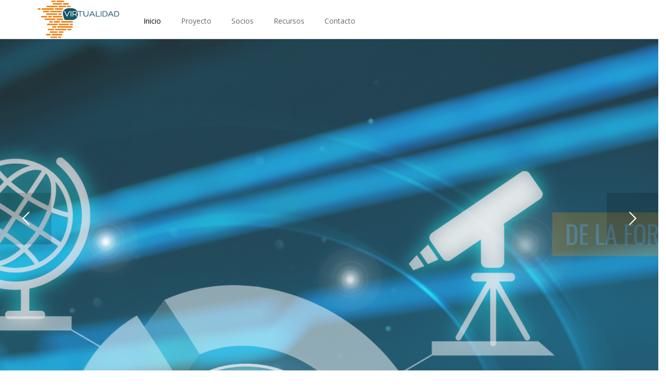

--- FILE ---
content_type: text/html; charset=UTF-8
request_url: https://virtualidad.es/
body_size: 7871
content:
<!DOCTYPE html>
<html lang="es" dir="ltr" prefix="content: http://purl.org/rss/1.0/modules/content/  dc: http://purl.org/dc/terms/  foaf: http://xmlns.com/foaf/0.1/  og: http://ogp.me/ns#  rdfs: http://www.w3.org/2000/01/rdf-schema#  schema: http://schema.org/  sioc: http://rdfs.org/sioc/ns#  sioct: http://rdfs.org/sioc/types#  skos: http://www.w3.org/2004/02/skos/core#  xsd: http://www.w3.org/2001/XMLSchema# ">
  <head>
    <meta name="viewport" content="width=device-width, initial-scale=1.0, minimum-scale=1">
    <meta charset="utf-8" />
<script async src="https://www.googletagmanager.com/gtag/js?id=G-D95X9CE0WC"></script>
<script>window.dataLayer = window.dataLayer || [];function gtag(){dataLayer.push(arguments)};gtag("js", new Date());gtag("set", "developer_id.dMDhkMT", true);gtag("config", "G-D95X9CE0WC", {"groups":"default","page_placeholder":"PLACEHOLDER_page_location"});</script>
<meta name="Generator" content="Drupal 9 (https://www.drupal.org)" />
<meta name="MobileOptimized" content="width" />
<meta name="HandheldFriendly" content="true" />
<meta name="viewport" content="width=device-width, initial-scale=1.0, maximum-scale=1.0, user-scalable=0" />
<link rel="icon" href="/core/misc/favicon.ico" type="image/vnd.microsoft.icon" />
<link rel="alternate" type="application/rss+xml" title="" href="https://virtualidad.es/rss.xml" />

    <title>Bienvenido a Virtualidad | Virtualidad</title>
    <link rel="stylesheet" media="all" href="/modules/inv_builder/assets/css/builder.css?rwjrzy" />
<link rel="stylesheet" media="all" href="/modules/inv_enar/fonts/font-ideatheme/css/icon-fonts.css?rwjrzy" />
<link rel="stylesheet" media="all" href="/modules/inv_builder/assets/css/inv-button.css?rwjrzy" />
<link rel="stylesheet" media="all" href="/modules/inv_layerslider/vendor/rs-plugin/css/settings.css?rwjrzy" />
<link rel="stylesheet" media="all" href="/modules/inv_layerslider/assets/css/inv-layerslider.css?rwjrzy" />
<link rel="stylesheet" media="all" href="/core/themes/stable/css/system/components/ajax-progress.module.css?rwjrzy" />
<link rel="stylesheet" media="all" href="/core/themes/stable/css/system/components/align.module.css?rwjrzy" />
<link rel="stylesheet" media="all" href="/core/themes/stable/css/system/components/autocomplete-loading.module.css?rwjrzy" />
<link rel="stylesheet" media="all" href="/core/themes/stable/css/system/components/fieldgroup.module.css?rwjrzy" />
<link rel="stylesheet" media="all" href="/core/themes/stable/css/system/components/container-inline.module.css?rwjrzy" />
<link rel="stylesheet" media="all" href="/core/themes/stable/css/system/components/clearfix.module.css?rwjrzy" />
<link rel="stylesheet" media="all" href="/core/themes/stable/css/system/components/details.module.css?rwjrzy" />
<link rel="stylesheet" media="all" href="/core/themes/stable/css/system/components/hidden.module.css?rwjrzy" />
<link rel="stylesheet" media="all" href="/core/themes/stable/css/system/components/item-list.module.css?rwjrzy" />
<link rel="stylesheet" media="all" href="/core/themes/stable/css/system/components/js.module.css?rwjrzy" />
<link rel="stylesheet" media="all" href="/core/themes/stable/css/system/components/nowrap.module.css?rwjrzy" />
<link rel="stylesheet" media="all" href="/core/themes/stable/css/system/components/position-container.module.css?rwjrzy" />
<link rel="stylesheet" media="all" href="/core/themes/stable/css/system/components/progress.module.css?rwjrzy" />
<link rel="stylesheet" media="all" href="/core/themes/stable/css/system/components/reset-appearance.module.css?rwjrzy" />
<link rel="stylesheet" media="all" href="/core/themes/stable/css/system/components/resize.module.css?rwjrzy" />
<link rel="stylesheet" media="all" href="/core/themes/stable/css/system/components/sticky-header.module.css?rwjrzy" />
<link rel="stylesheet" media="all" href="/core/themes/stable/css/system/components/system-status-counter.css?rwjrzy" />
<link rel="stylesheet" media="all" href="/core/themes/stable/css/system/components/system-status-report-counters.css?rwjrzy" />
<link rel="stylesheet" media="all" href="/core/themes/stable/css/system/components/system-status-report-general-info.css?rwjrzy" />
<link rel="stylesheet" media="all" href="/core/themes/stable/css/system/components/tabledrag.module.css?rwjrzy" />
<link rel="stylesheet" media="all" href="/core/themes/stable/css/system/components/tablesort.module.css?rwjrzy" />
<link rel="stylesheet" media="all" href="/core/themes/stable/css/system/components/tree-child.module.css?rwjrzy" />
<link rel="stylesheet" media="all" href="/core/themes/stable/css/views/views.module.css?rwjrzy" />
<link rel="stylesheet" media="all" href="/modules/inv_block_custom/css/animate.css?rwjrzy" />
<link rel="stylesheet" media="all" href="/modules/inv_block_custom/css/inv_parallax.css?rwjrzy" />
<link rel="stylesheet" media="all" href="/modules/inv_views_grid/css/inv-grid.css?rwjrzy" />
<link rel="stylesheet" media="all" href="/modules/inv_views_grid/css/inv-grid-classic.css?rwjrzy" />
<link rel="stylesheet" media="all" href="/core/themes/stable/css/core/assets/vendor/normalize-css/normalize.css?rwjrzy" />
<link rel="stylesheet" media="all" href="/core/themes/stable/css/core/normalize-fixes.css?rwjrzy" />
<link rel="stylesheet" media="all" href="/themes/innovation/assets/css/tabs.css?rwjrzy" />
<link rel="stylesheet" media="all" href="/themes/innovation/assets/css/messages.css?rwjrzy" />
<link rel="stylesheet" media="all" href="/themes/innovation/vendor/bootstrap/css/bootstrap.min.css?rwjrzy" />
<link rel="stylesheet" media="all" href="/themes/innovation/vendor/bootstrap/css/bootstrap-theme.min.css?rwjrzy" />
<link rel="stylesheet" media="all" href="/themes/enar/font-ideatheme/css/icon-fonts.css?rwjrzy" />
<link rel="stylesheet" media="all" href="/libraries/magnific-popup/magnific-popup.css?rwjrzy" />
<link rel="stylesheet" media="all" href="/sites/default/files/innovation/enar/css/style-turquoise.css?rwjrzy" />
<link rel="stylesheet" media="all" href="/themes/enar/assets/css/custom.css?rwjrzy" />
<link rel="stylesheet" media="all" href="/themes/innovation/assets/css/inv-sticky.css?rwjrzy" />
<link rel="stylesheet" media="all" href="/themes/innovation/vendor/font-awesome/css/font-awesome.min.css?rwjrzy" />
<link rel="stylesheet" media="all" href="/themes/innovation/assets/css/innovation-rtl.css?rwjrzy" />
<link rel="stylesheet" media="all" href="/core/themes/classy/css/components/action-links.css?rwjrzy" />
<link rel="stylesheet" media="all" href="/core/themes/classy/css/components/breadcrumb.css?rwjrzy" />
<link rel="stylesheet" media="all" href="/core/themes/classy/css/components/button.css?rwjrzy" />
<link rel="stylesheet" media="all" href="/core/themes/classy/css/components/collapse-processed.css?rwjrzy" />
<link rel="stylesheet" media="all" href="/core/themes/classy/css/components/container-inline.css?rwjrzy" />
<link rel="stylesheet" media="all" href="/core/themes/classy/css/components/details.css?rwjrzy" />
<link rel="stylesheet" media="all" href="/core/themes/classy/css/components/exposed-filters.css?rwjrzy" />
<link rel="stylesheet" media="all" href="/core/themes/classy/css/components/field.css?rwjrzy" />
<link rel="stylesheet" media="all" href="/core/themes/classy/css/components/form.css?rwjrzy" />
<link rel="stylesheet" media="all" href="/core/themes/classy/css/components/icons.css?rwjrzy" />
<link rel="stylesheet" media="all" href="/core/themes/classy/css/components/inline-form.css?rwjrzy" />
<link rel="stylesheet" media="all" href="/core/themes/classy/css/components/item-list.css?rwjrzy" />
<link rel="stylesheet" media="all" href="/core/themes/classy/css/components/link.css?rwjrzy" />
<link rel="stylesheet" media="all" href="/core/themes/classy/css/components/links.css?rwjrzy" />
<link rel="stylesheet" media="all" href="/core/themes/classy/css/components/menu.css?rwjrzy" />
<link rel="stylesheet" media="all" href="/core/themes/classy/css/components/more-link.css?rwjrzy" />
<link rel="stylesheet" media="all" href="/core/themes/classy/css/components/pager.css?rwjrzy" />
<link rel="stylesheet" media="all" href="/core/themes/classy/css/components/tabledrag.css?rwjrzy" />
<link rel="stylesheet" media="all" href="/core/themes/classy/css/components/tableselect.css?rwjrzy" />
<link rel="stylesheet" media="all" href="/core/themes/classy/css/components/tablesort.css?rwjrzy" />
<link rel="stylesheet" media="all" href="/core/themes/classy/css/components/tabs.css?rwjrzy" />
<link rel="stylesheet" media="all" href="/core/themes/classy/css/components/textarea.css?rwjrzy" />
<link rel="stylesheet" media="all" href="/core/themes/classy/css/components/ui-dialog.css?rwjrzy" />
<link rel="stylesheet" media="all" href="/core/themes/classy/css/components/messages.css?rwjrzy" />

    
  </head>
  <body class="ltr wide preloader1">
    	<div id="preloader">
		<div class="spinner">
			<div class="sk-dot1"></div><div class="sk-dot2"></div>
			<div class="rect3"></div><div class="rect4"></div>
			<div class="rect5"></div>
		</div>
	</div>
	    <a href="#main-content" class="visually-hidden focusable">
      Pasar al contenido principal
    </a>
    
      <div class="dialog-off-canvas-main-canvas" data-off-canvas-main-canvas>
    <div class="inv-body-inner default"><div id="section-header" class="inv-section inv-sticky">
  <div class="section-inner">
  <div class="container">
    <div class="row"><!-- .region-logo-->
  <div class="inv-region region-logo col-xs-4 col-sm-4 col-md-2 col-lg-2 region">
    <div id="block-enar-branding" class="block">
          
        
  <div>
          <a href="/" rel="home" class="site-logo">
      <img src="/sites/default/files/logo-dark.png" alt="Inicio" />
    </a>
        </div>
</div>


  </div>
<!-- END .region-logo-->
<!-- .region-primary-menu-->
  <div class="inv-region region-primary_menu col-xs-8 col-sm-8 col-md-10 col-lg-10 region region-primary-menu">
    <nav role="navigation" aria-labelledby="block-mainnavigation-menu" id="block-mainnavigation" class="main-menu block block-menu navigation menu--main" style="text-align:center">
            
  <h2 class="visually-hidden" id="block-mainnavigation-menu">Main navigation</h2>
  

        
              <ul class="menu">
                    <li class="menu-item">
        <a href="/" data-drupal-link-system-path="&lt;front&gt;" class="is-active">Inicio</a>
              </li>
                <li class="menu-item">
        <a href="/proyecto" data-drupal-link-system-path="node/9">Proyecto</a>
              </li>
                <li class="menu-item">
        <a href="/socios" data-drupal-link-system-path="node/10">Socios</a>
              </li>
                <li class="menu-item">
        <a href="/recursos" data-drupal-link-system-path="node/11">Recursos</a>
              </li>
                <li class="menu-item">
        <a href="/contacto" data-drupal-link-system-path="node/13">Contacto</a>
              </li>
        </ul>
  


  </nav>

  </div>
<!-- END .region-primary-menu-->
</div>
  </div>
  </div>
</div>
<div id="section-slider" class="inv-section">
  <div class="section-inner">
  <div class="inv-container">
    <div class="row"><!-- .region-slider-->
  <div class="inv-region region-slider col-xs-12 col-sm-12 col-md-12 col-lg-12 region">
    <div id="block-sliderhome02" class="block">
          
        
  <div>
          <div id="inv-layerslider-1768697718" class="layerslider-banner" style="position: relative">
  <ul>
                <li  data-title="Slide #1" data-transition="fade" data-slotamount="1" data-masterspeed="1500" data-delay="9000" data-thumb="https://virtualidad.es/sites/default/files/slider_home_0.jpg">
    <img 
      src="https://virtualidad.es/sites/default/files/slider_home_0.jpg"
            data-kenburns="on"
                  data-bgposition="right top"
                  data-bgpositionend="left bottom"
            data-duration="9000"
            data-bgfit="200" 
      data-bgfitend="100"
      data-zoomstart=""
      />
            <div  class="tp-caption lfr tp-resizeme" data-x="15" data-y="center" data-voffset="30" data-start="1000" data-speed="1000" data-easing="Power4.easeInOut">
  <div class="tp-caption-inner" style="line-height: 40px;text-decoration: none;	background-color: rgb(255, 153, 0);padding: 20px 25px 25px;text-shadow: none;text-transform:uppercase;font-size:50px;color:#FFFFFF;font-family:&#039;Oswald&#039;;font-weight:400;font-style:normal;z-index:1">
            De la FORMACIÓN PROFESIONAL a la EMPRESA
      </div>
</div>
            <div  class="tp-caption lfr tp-resizeme" data-x="15" data-y="center" data-voffset="105" data-start="1200" data-speed="1000" data-easing="Power4.easeInOut">
  <div class="tp-caption-inner" style="text-transform: capitalize;font-size: 20px;line-height: 30px;font-weight: 300;color: #fff;text-decoration: none;background-color: rgba(0, 0, 0, 0.7);padding: 20px 30px 25px;text-shadow: none;font-weight:italic;z-index:2">
            Experiencias de INNOVACIÓN APLICADA EN REALIDAD VIRTUAL Y AUMENTADA
      </div>
</div>
    </li>
                <li  data-title="Slide #2" data-transition="slideleft" data-slotamount="1" data-masterspeed="1500" data-delay="9000" data-thumb="">
    <img 
      src="https://virtualidad.es/sites/default/files/shutterstock_1187255977_0.jpg"
            data-kenburns="on"
                  data-bgposition="left top"
                  data-bgpositionend="left top"
            data-duration="9000"
            data-bgfit="200" 
      data-bgfitend="100"
      data-zoomstart=""
      />
            <div  class="tp-caption lfr tp-resizeme" data-x="15" data-y="center" data-voffset="30" data-start="1000" data-speed="1000" data-easing="Power4.easeInOut">
  <div class="tp-caption-inner" style="line-height: 30px;text-decoration: none;	background-color: rgb(255, 153, 0);padding: 20px 25px 25px;text-shadow: none;text-transform:uppercase;font-size:50px;color:#FFFFFF;font-family:&#039;Oswald&#039;;font-weight:400;font-style:normal;z-index:1">
            De la FORMACIÓN PROFESIONAL a la EMPRESA
      </div>
</div>
            <div  class="tp-caption sfr ltr tp-resizeme" data-x="15" data-y="center" data-voffset="105" data-start="1200" data-speed="1000" data-easing="Power4.easeInOut">
  <div class="tp-caption-inner" style="text-transform: capitalize;font-size: 30px;line-height: 30px;font-weight: 300;color: #fff;text-decoration: none;background-color: rgba(0, 0, 0, 0.7);padding: 20px 30px 25px;text-shadow: none;font-weight:italic;z-index:2">
            DESCUBRE EL APRENDIZAJE INMERSIVO EN ENTORNOS VIRTUALES
      </div>
</div>
    </li>
        </ul>
  <div class="tp-bannertimer"></div> 
</div>
      </div>
</div>


  </div>
<!-- END .region-slider-->
</div>
  </div>
  </div>
</div>
<div id="section-highlighted" class="inv-section">
  <div class="section-inner">
  <div class="container">
    <div class="row"><!-- .region-highlighted-->
  <div class="inv-region region-highlighted col-xs-12 col-sm-12 col-md-12 col-lg-12 region">
    <div data-drupal-messages-fallback class="hidden"></div>

  </div>
<!-- END .region-highlighted-->
</div>
  </div>
  </div>
</div>
<div id="section-top-content" class="inv-section">
  <div class="section-inner">
  <div class="inv-container">
    <div class="row"><!-- .region-top-content-->
  <div class="inv-region region-top_content col-xs-12 col-sm-12 col-md-12 col-lg-12 region region-top-content">
    <div id="block-presentacion" class="bg-color block">
          
        
  <div class="container">
          
            <div class="clearfix text-formatted field field--name-body field--type-text-with-summary field--label-hidden field__item"><div style="padding-top:50px;padding-bottom:50px" class="builder-row"><div class = "row"><div style="" class="col-xs-12 col-sm-9 col-md-9 col-lg-9"><div style=""><div class="welcome_banner">
<h3>VIRTUALIDAD</h3>

<div style="line-height:25px;"><span style="font-size:11pt"><span style="line-height:107%"><span style="font-family:&quot;Calibri&quot;,&quot;sans-serif&quot;">BRINDA LA OPORTUNIDAD DE INCLUIR EN EL APRENDIZAJE CASOS REALES DE USO DE LOS CENTROS SIMULADOS EN REALIDAD VIRTUAL, AUMENTADA O EXTENDIDA</span></span></span></div>
</div>
</div></div><div style="" class="col-xs-12 col-sm-3 col-md-3 col-lg-3"><div style="height:40px"></div><a  class="inv-button btn btn-white no-border btn-primary style01 icon-left btn-inline" style="" target="0" href="/proyecto">
    <span>
    <i class="in_left ico-book6"></i><span>MÄS</span>
    <i class="in_right ico-book6"></i>    </span>
</a>
</div></div></div></div>
      
      </div>
</div>

<div id="block-aprendecreando" class="block-overlay white-section block" style="background-image:url(https://virtualidad.es/sites/default/files/bg_images/bg3.jpg);background-position:center center;padding:90px 0">
    <div style="background-color:#000;opacity:0.6" class="block-overlay-inner"></div>
          
        
  <div class="container">
          
            <div class="clearfix text-formatted field field--name-body field--type-text-with-summary field--label-hidden field__item"><div class="inv-builder-title text-white style01" id="inv-builder-title-1768697718">
  <h2 class="inv-title"> VIRTUALIDAD</h2>
    <div class="line-style"><span></span></div>
</div>
<div style="" class="builder-row"><div class = "row"><div style="" class="col-xs-12 col-sm-12 col-md-4 col-lg-4"><div class="style10 inv-builder-box" style="">
      <div style="" class="box-icon"><i class="ico-rocket3"></i></div>
      <div class="box-content-wrapper">
      <h3 class="box-title">APRENDE CREANDO</h3>
        <div class="box-content"><p>&nbsp;</p>

<p>&nbsp;</p>

<p>&nbsp;</p>
</div>
      </div>
</div><div class="style10 inv-builder-box" style="">
      <div style="" class="box-icon"><i class="ico-laptop-windows"></i></div>
      <div class="box-content-wrapper">
      <h3 class="box-title">CREA APRENDIENDO</h3>
        </div>
</div></div><div style="" class="col-xs-12 col-sm-12 col-md-4 col-lg-4"><div style="" class="fs_block"><div style=""></div><img class="" src="https://virtualidad.es/sites/default/files/img2.jpg" title=""/></div></div><div style="" class="col-xs-12 col-sm-12 col-md-4 col-lg-4"><div class="style09 inv-builder-box" style="">
      <div style="" class="box-icon"><i class="ico-heart4"></i></div>
      <div class="box-content-wrapper">
      <h3 class="box-title">REALIDAD VIRTUAL EN EL AULA</h3>
        <div class="box-content"><p>&nbsp;</p>

<p>&nbsp;</p>

<p>&nbsp;</p>
</div>
      </div>
</div><div class="style09 inv-builder-box" style="">
      <div style="" class="box-icon"><i class="ico-home5"></i></div>
      <div class="box-content-wrapper">
      <h3 class="box-title">REALIDAD VIRTUAL EN LA EMPRESA</h3>
        </div>
</div></div></div></div></div>
      
      </div>
</div>

<div id="block-recursos" style="background-image:url(https://virtualidad.es/sites/default/files/bg_images/recurso2.png);background-position:top left;background-size:cover" class="block">
          
        
  <div>
          
            <div class="clearfix text-formatted field field--name-body field--type-text-with-summary field--label-hidden field__item"><div style="" class="section_icon"><span  class="inv-icon" style="">
                        <i  class="ico-tools"></i> <span class="icon-text"></span>
            </span></div><div style="" class="builder-row"><div class = "row"><div style="" class="col-sm-offset-6 white-section bg-cornflower-blue col-xs-12 col-sm-12 col-md-6 col-lg-6"><div style="" class="haft-full-con"><div class="inv-builder-title text-white style04" id="inv-builder-title-1768697718--2">
  <h2 class="inv-title"> RECURSOS</h2>
    <div class="line-style"><span></span></div>
</div>
<div style=""><p>&nbsp;</p>

<p><span style="font-size:11pt"><span style="line-height:107%"><span style="font-family:&quot;Calibri&quot;,&quot;sans-serif&quot;"><b>ACCEDE A UN BANCO DE RECURSOS PARA DESCUBRIR UNA NUEVA FORMA DE ENSEÑAR, APRENDER Y CREAR.</b></span></span></span></p>
<!--<ul class="list1 black clearfix">
	<li>Recurso 1</li>
	<li>Documento</li>
	<li>Vídeo</li>
	<li>Recurso 2</li>
	<li>Video 2</li>
	<li>Documento 2</li>
</ul>-->

<p>&nbsp;</p>
</div><div style="height:20px"></div><a  class="inv-button btn btn-white style01 icon-left btn-inline" style="" target="0" href="/recursos">
    <span>
    <i class="in_left ico-angle-right"></i><span>Accede</span>
    <i class="in_right ico-angle-right"></i>    </span>
</a>
</div></div></div></div></div>
      
      </div>
</div>


  </div>
<!-- END .region-top-content-->
</div>
  </div>
  </div>
</div>
<div id="section-main-content" class="inv-section">
  <div class="section-inner">
  <div class="container">
    <div class="row"><!-- .region-content-->
  <div class="inv-region region-content col-xs-12 col-sm-12 col-md-12 col-lg-12 region">
    <div id="block-enar-content" class="block">
          
        
  <div>
          <div class="views-element-container"><div class="view view-frontpage view-id-frontpage view-display-id-page_1 js-view-dom-id-5d8cd1f70f1c0897053f357118efdb9c97b75cc0898212910081d33aab602542">
  
    
      
      <div class="view-empty">
      
    </div>
  
              <div class="feed-icons">
      <a href="https://virtualidad.es/rss.xml" class="feed-icon">
  Suscribirse a 
</a>

    </div>
  </div>
</div>

      </div>
</div>

<div id="block-financiacoordina" style="padding:90px 0" class="block">
          
        
  <div class="container">
          
            <div class="clearfix text-formatted field field--name-body field--type-text-with-summary field--label-hidden field__item"><div style=""><div class="inv-builder-title style02" id="inv-builder-title-1768697718--3">
  <h2 class="inv-title">Financiado por</h2>
    <div class="line-style"><i class="ico-user2"></i><span></span></div>
</div>
<img class="center-block" src="https://virtualidad.es/sites/default/files/Logo_Financiacion_550_120-alto.jpg" title=""/><div class="center-block" style=""><p align="center">Financiado por el Ministerio de Educación y Formación Profesional – U.E</p>
</div><div class="inv-builder-title style02" id="inv-builder-title-1768697718--4">
  <h2 class="inv-title">Coordina</h2>
    <div class="line-style"><i class="ico-user2"></i><span></span></div>
</div>
<img class="center-block" src="https://virtualidad.es/sites/default/files/2022-05/Logo-Pico-frentes-para-SOCIOS.jpg" title=""/><div class="center-block" style=""><p align="center">Centro Integrado de Formación Profesional Pico Frentes - Soria</p>
</div><div class="views-element-container"><div class="view view-socios view-id-socios view-display-id-block_1 js-view-dom-id-9da06f66849a0e59cf906d371a102ded5ed30be3bbb9a1c5b5b3a4ffb7a9787f">
  
    
      <div class="view-header">
      <div class="inv-builder-title style02" id="inv-builder-title-1768697718--5">
  <h2 class="inv-title">Centros participantes</h2>
    <div class="line-style"><i class="ico-user2"></i><span></span></div>
</div>

    </div>
      
      <div class="view-content">
      <div id="socios-block-1" class="inv-grid classic grid-lg-3 grid-md-3 grid-sm-2 grid-xs-1">
	<div class="inv-grid-inner">
				<div class="inv-grid-item " data-index="0">
							<div class="inv-grid-item-inner">
					<div data-history-node-id="8" role="article" about="/node/8">
    
    
    <div class="team-item flip_effect">
        <div class="f1_card">
            <div class="front face">
                <div class="team_img">
            <div class="field field--name-field-image field--type-image field--label-hidden field__item">  <img src="/sites/default/files/2022-05/Logo-Misericordia-para-SOCIOS.jpg" width="340" height="230" alt="CIFP Misericordia" loading="lazy" typeof="foaf:Image" />

</div>
      </div>
                <div class="person_name"><span class="field field--name-title field--type-string field--label-hidden">CIFP MISERICORDIA</span>
</div>
                <div class="person_jop"></div>
            </div>
            <div class="back face">
                <div class="person_name"><span class="field field--name-title field--type-string field--label-hidden">CIFP MISERICORDIA</span>
</div>
                <div class="person_jop"></div>
                <div class="person_desc">
            <div class="clearfix text-formatted field field--name-body field--type-text-with-summary field--label-hidden field__item"><p>&lt;p align=&quot;center&quot;&gt;CIFP MISERICORDIA&lt;/p&gt;</p>
<p>&lt;p align=&quot;center&quot;&gt;Valencia&lt;/p&gt;</p>
</div>
      </div>
                <div class="social_media clearfix"></div>
                <a class="arrow_btn" href="/node/8"><i class="ico-arrow-right4"></i>Más Información</a>
            </div>
        </div>
    </div>
</div>

				</div>
					</div>
				<div class="inv-grid-item " data-index="1">
							<div class="inv-grid-item-inner">
					<div data-history-node-id="7" role="article" about="/node/7">
    
    
    <div class="team-item flip_effect">
        <div class="f1_card">
            <div class="front face">
                <div class="team_img">
            <div class="field field--name-field-image field--type-image field--label-hidden field__item">  <img src="/sites/default/files/2022-05/Logo-Valles-para-SOCIOS.jpg" width="340" height="230" alt="CIFP VALLE DE ELDA" loading="lazy" typeof="foaf:Image" />

</div>
      </div>
                <div class="person_name"><span class="field field--name-title field--type-string field--label-hidden">CIFP VALLE DE ELDA </span>
</div>
                <div class="person_jop"></div>
            </div>
            <div class="back face">
                <div class="person_name"><span class="field field--name-title field--type-string field--label-hidden">CIFP VALLE DE ELDA </span>
</div>
                <div class="person_jop"></div>
                <div class="person_desc">
            <div class="clearfix text-formatted field field--name-body field--type-text-with-summary field--label-hidden field__item"><p><a href="https://cipfpvalledeelda.com/">CIFP VALLE DE ELDA</a></p>

<p>Alicante</p></div>
      </div>
                <div class="social_media clearfix"></div>
                <a class="arrow_btn" href="/node/7"><i class="ico-arrow-right4"></i>Más Información</a>
            </div>
        </div>
    </div>
</div>

				</div>
					</div>
				<div class="inv-grid-item " data-index="2">
							<div class="inv-grid-item-inner">
					<div data-history-node-id="6" role="article" about="/node/6">
    
    
    <div class="team-item flip_effect">
        <div class="f1_card">
            <div class="front face">
                <div class="team_img">
            <div class="field field--name-field-image field--type-image field--label-hidden field__item">  <img src="/sites/default/files/2022-05/Logo-Ribera-para-SOCIOS.jpg" width="340" height="230" alt="CIFP RIBEIRA DO LOURO  Pontevedra" loading="lazy" typeof="foaf:Image" />

</div>
      </div>
                <div class="person_name"><span class="field field--name-title field--type-string field--label-hidden">CIFP RIBEIRA DO LOURO</span>
</div>
                <div class="person_jop"></div>
            </div>
            <div class="back face">
                <div class="person_name"><span class="field field--name-title field--type-string field--label-hidden">CIFP RIBEIRA DO LOURO</span>
</div>
                <div class="person_jop"></div>
                <div class="person_desc">
            <div class="clearfix text-formatted field field--name-body field--type-text-with-summary field--label-hidden field__item"><p>&lt;p&gt;CIFP RIBEIRA DO LOURO&lt;/p&gt;</p>
<p>&lt;p&gt;Pontevedra&lt;/p&gt;</p>
</div>
      </div>
                <div class="social_media clearfix"></div>
                <a class="arrow_btn" href="/node/6"><i class="ico-arrow-right4"></i>Más Información</a>
            </div>
        </div>
    </div>
</div>

				</div>
					</div>
				<div class="shuffle__sizer"></div>
	</div>
</div>

    </div>
  
          </div>
</div>
<div class="inv-builder-title style02" id="inv-builder-title-1768697718--6">
  <h2 class="inv-title">Coordinación Técnica</h2>
    <div class="line-style"><i class="ico-user2"></i><span></span></div>
</div>
<img class="center-block" src="https://virtualidad.es/sites/default/files/Logo-Cesefor-para-SOCIOS.jpg" title=""/></div></div>
      
      </div>
</div>


  </div>
<!-- END .region-content-->
</div>
  </div>
  </div>
</div>
<div id="section-bottom-content" class="inv-section">
  <div class="section-inner">
  <div class="inv-container">
    <div class="row"><!-- .region-bottom-content-->
  <div class="inv-region region-bottom_content col-xs-12 col-sm-12 col-md-12 col-lg-12 region region-bottom-content">
    <div id="block-contacto" class="banner-title bg-william block">
          
          <h2 class="block-title">Contacto</h2>
        
  <div>
          
      </div>
</div>


  </div>
<!-- END .region-bottom-content-->
</div>
  </div>
  </div>
</div>
<div id="section-split-section" class="inv-section">
  <div class="section-inner">
  <div class="container">
    <div class="row"><!-- .region-haft-content-first-->
  <div class="inv-region region-haft_content_first col-xs-12 col-sm-12 col-md-6 col-lg-6 region region-haft-content-first">
    <div id="block-formulariodecontactodetodoelsitioweb" class="contact-us title1 block" style="padding:30px 0 90px 0">
          
          <h2 class="block-title">Formulario de contacto</h2>
        
  <div>
          <form class="contact-message-feedback-form contact-message-form contact-form" data-user-info-from-browser data-drupal-selector="contact-message-feedback-form" action="/" method="post" id="contact-message-feedback-form" accept-charset="UTF-8">
  <div class="field--type-string field--name-field-nombre field--widget-string-textfield js-form-wrapper form-wrapper" data-drupal-selector="edit-field-nombre-wrapper" id="edit-field-nombre-wrapper">      <div class="js-form-item form-item js-form-type-textfield form-type-textfield js-form-item-field-nombre-0-value form-item-field-nombre-0-value">
      <label for="edit-field-nombre-0-value" class="js-form-required form-required">Nombre</label>
        <input class="js-text-full text-full form-text required" data-drupal-selector="edit-field-nombre-0-value" type="text" id="edit-field-nombre-0-value" name="field_nombre[0][value]" value="" size="60" maxlength="255" placeholder="" required="required" aria-required="true" />

        </div>

  </div>
<input autocomplete="off" data-drupal-selector="form-6tcnupc28kecm5u3tzal5nnztvyfqm4gr8lh-bmkvuc" type="hidden" name="form_build_id" value="form-6TCNuPc28KecM5u3tzAL5NNztvYFQM4Gr8LH-bMkvuc" />
<input data-drupal-selector="edit-contact-message-feedback-form" type="hidden" name="form_id" value="contact_message_feedback_form" />
<div class="field--type-email field--name-field-correo-electronico field--widget-email-default js-form-wrapper form-wrapper" data-drupal-selector="edit-field-correo-electronico-wrapper" id="edit-field-correo-electronico-wrapper">      <div class="js-form-item form-item js-form-type-email form-type-email js-form-item-field-correo-electronico-0-value form-item-field-correo-electronico-0-value">
      <label for="edit-field-correo-electronico-0-value" class="js-form-required form-required">Correo electrónico</label>
        <input data-drupal-selector="edit-field-correo-electronico-0-value" type="email" id="edit-field-correo-electronico-0-value" name="field_correo_electronico[0][value]" value="" size="60" maxlength="254" placeholder="" class="form-email required" required="required" aria-required="true" />

        </div>

  </div>
<div class="field--type-string field--name-subject field--widget-string-textfield js-form-wrapper form-wrapper" data-drupal-selector="edit-subject-wrapper" id="edit-subject-wrapper">      <div class="js-form-item form-item js-form-type-textfield form-type-textfield js-form-item-subject-0-value form-item-subject-0-value">
      <label for="edit-subject-0-value" class="js-form-required form-required">Asunto</label>
        <input class="js-text-full text-full form-text required" data-drupal-selector="edit-subject-0-value" type="text" id="edit-subject-0-value" name="subject[0][value]" value="" size="60" maxlength="100" placeholder="" required="required" aria-required="true" />

        </div>

  </div>
<div class="field--type-string-long field--name-message field--widget-string-textarea js-form-wrapper form-wrapper" data-drupal-selector="edit-message-wrapper" id="edit-message-wrapper">      <div class="js-form-item form-item js-form-type-textarea form-type-textarea js-form-item-message-0-value form-item-message-0-value">
      <label for="edit-message-0-value" class="js-form-required form-required">Mensaje</label>
        <div class="form-textarea-wrapper">
  <textarea class="js-text-full text-full form-textarea required resize-vertical" data-drupal-selector="edit-message-0-value" id="edit-message-0-value" name="message[0][value]" rows="5" cols="60" placeholder="" required="required" aria-required="true"></textarea>
</div>

        </div>

  </div>
<div data-drupal-selector="edit-actions" class="form-actions js-form-wrapper form-wrapper" id="edit-actions"><input data-drupal-selector="edit-submit" type="submit" id="edit-submit" name="op" value="Enviar mensaje" class="button button--primary js-form-submit form-submit" />
<input data-drupal-selector="edit-preview" type="submit" id="edit-preview" name="op" value="Preview" class="button js-form-submit form-submit" />
</div>

</form>

      </div>
</div>


  </div>
<!-- END .region-haft-content-first-->
<!-- .region-haft-content-second-->
  <div class="inv-region region-haft_content_second col-xs-12 col-sm-12 col-md-6 col-lg-6 region region-haft-content-second">
    <div id="block-localizacion" style="padding:30px 0 90px 0" class="block">
          
        
  <div>
          
            <div class="clearfix text-formatted field field--name-body field--type-text-with-summary field--label-hidden field__item"><div class="inv-builder-title style07" id="inv-builder-title-1768697718--7">
  <h2 class="inv-title"> LOCALIZACIÓN</h2>
  </div>
<div style="height:30px"></div><div style=""><p><iframe allowfullscreen="" height="450" loading="lazy" referrerpolicy="no-referrer-when-downgrade" src="https://www.google.com/maps/embed?pb=!1m18!1m12!1m3!1d2975.873520427487!2d-2.484136584317223!3d41.7663846803765!2m3!1f0!2f0!3f0!3m2!1i1024!2i768!4f13.1!3m3!1m2!1s0xd44d2e709876957%3A0x469c9525026cc4ad!2sCIPF%20Pico%20Frentes!5e0!3m2!1ses!2ses!4v1653630149327!5m2!1ses!2ses" style="border:0;" width="100%"></iframe></p>
</div><div class="inv-builder-title style07" id="inv-builder-title-1768697718--8">
  <h2 class="inv-title"> INFORMACIÓN DE CONTACTO</h2>
  </div>
<div style=""><p>Escríbenos ó llámanos, nos encantará ayudarte.</p>

<p><a href="mailto:contacto.virtualidad.es">contacto@virtualidad.es</a></p>

<p>0034 975 212 453</p>
</div></div>
      
      </div>
</div>


  </div>
<!-- END .region-haft-content-second-->
</div>
  </div>
  </div>
</div>
<div id="section-bottom" class="inv-section">
  <div class="section-inner">
  <div class="container">
    <div class="row"><!-- .region-bottom-second-->
  <div class="inv-region region-bottom_second col-xs-12 col-sm-12 col-md-6 col-lg-6 region region-bottom-second">
    <div id="block-copyright-2" class="block">
          
        
  <div>
          
            <div class="clearfix text-formatted field field--name-body field--type-text-with-summary field--label-hidden field__item"><p style="text-align:center">Virtualidad © 2022   |  <a href="/politica-de-privacidad">Política de Privacidad</a> | <a href="/politica-cookies">Política de Cookies</a> | Aviso Legal</p>
</div>
      
      </div>
</div>


  </div>
<!-- END .region-bottom-second-->
</div>
  </div>
  </div>
</div>
</div>
  </div>

    
    <script type="application/json" data-drupal-selector="drupal-settings-json">{"path":{"baseUrl":"\/","scriptPath":null,"pathPrefix":"","currentPath":"node","currentPathIsAdmin":false,"isFront":true,"currentLanguage":"es"},"pluralDelimiter":"\u0003","suppressDeprecationErrors":true,"google_analytics":{"account":"G-D95X9CE0WC","trackOutbound":true,"trackMailto":true,"trackDownload":true,"trackDownloadExtensions":"7z|aac|arc|arj|asf|asx|avi|bin|csv|doc(x|m)?|dot(x|m)?|exe|flv|gif|gz|gzip|hqx|jar|jpe?g|js|mp(2|3|4|e?g)|mov(ie)?|msi|msp|pdf|phps|png|ppt(x|m)?|pot(x|m)?|pps(x|m)?|ppam|sld(x|m)?|thmx|qtm?|ra(m|r)?|sea|sit|tar|tgz|torrent|txt|wav|wma|wmv|wpd|xls(x|m|b)?|xlt(x|m)|xlam|xml|z|zip"},"ajaxTrustedUrl":{"form_action_p_pvdeGsVG5zNF_XLGPTvYSKCf43t8qZYSwcfZl2uzM":true},"invgrid":{"socios-block-1":{"grid_style":"classic","grid_cols_lg":"3","grid_cols_md":"3","grid_cols_sm":"2","grid_cols_xs":"1","grid_margin":"30","grid_ratio":"1"}},"inv_layerslider_settings":{"inv-layerslider-1768697718":{"delay":"9000","startwidth":"1170","startheight":"700","onHoverStop":"on","loopsingle":"0","touchenabled":"on","fullWidth":"on","fullScreen":"off","spinner":"spinner3","timer":"","shadow":"0","dottedOverlay":"none","navigationType":"none","thumbAmount":"2","thumbWidth":"50","thumbHeight":"50","navigationArrows":"solo","navigationStyle":"preview1","hideThumbs":"0","minFullScreenHeight":"700"}},"inv_layerslider_google_fonts":{"Oswaldregular":{"family":"Oswald","variant":"regular"}},"user":{"uid":0,"permissionsHash":"811b966e2d4f0c5ea7bcda378f9c6fb1bd3cb140286505e248feff995820aae2"}}</script>
<script src="/sites/default/files/js/js_QCL5v6S47d8EUBCqePM5vZSaM8r_7DIXxnHOao0RheA.js"></script>

		<div id="go-to-top"><i class="fa fa-angle-up"></i></div>
	  </body>
</html>

--- FILE ---
content_type: text/css
request_url: https://virtualidad.es/modules/inv_builder/assets/css/inv-button.css?rwjrzy
body_size: 137
content:
.inv-button.icon-right i{
    float: right;
    line-height: 22px;
    margin-left: 5px;
}

.inv-button.btn-right{
    float: right;
}
.inv-button.btn-center{
    margin: 0 auto;
    display: table;
}

--- FILE ---
content_type: text/css
request_url: https://virtualidad.es/modules/inv_layerslider/assets/css/inv-layerslider.css?rwjrzy
body_size: 123
content:
.layerslider-banner{
  opacity: 0;
}
.layerslider-banner ul{
  margin: 0;
  padding: 0;
}
.layerslider-banner ul li{
  list-style: none;
}
.tp-dottedoverlay{
  z-index: 0;
}


--- FILE ---
content_type: text/css
request_url: https://virtualidad.es/sites/default/files/innovation/enar/css/style-turquoise.css?rwjrzy
body_size: 27852
content:
/*This file is generated by less css (http://lesscss.org) */
/*Please do not modify this file content. It will be generated again when you change style*/
@import url(//fonts.googleapis.com/css?family=Open+Sans:regular|Open+Sans:600|Open+Sans:600|Open+Sans:600|Open+Sans:600|Open+Sans:600|Open+Sans:600|Lato:regular|Oswald:regular|Oswald:700);
body {
  color: #666666;
}
a:not(.btn) {
  color: #666666;
}
a:not(.btn):hover {
  color: #F08017;
}
h1,
h2,
h3,
h4,
h5,
h6 {
  color: #324545;
}
.white-section {
  color: rgba(255,255,255,0.7);
  background: #42484d;
}
.white-section .view-testimonial.style02 .testimonial-detail .info,
.white-section .view-testimonial.style02 .testimonial-detail .desc,
.white-section .bx-wrapper .bx-controls-direction a,
.white-section .title-wrapper.main_title h3,
.white-section h2.title2,
.white-section .box-title {
  color: #FFF;
}
.white-section .bx-wrapper .bx-controls-direction a {
  border-color: #FFF;
}
.white-section .title-wrapper.main_title .line-style {
  background: rgba(255,255,255,0.1);
}
.white-section .btn_b:not(.white_btn) {
  background: rgba(0,0,0,0.5);
  -moz-box-shadow: 0 0 0 1px rgba(0,0,0,0.3) inset;
  -webkit-box-shadow: 0 0 0 1px rgba(0,0,0,0.3) inset;
  box-shadow: 0 0 0 1px rgba(0,0,0,0.3) inset;
  border: none;
}
.bg-color {
  background: #1CCDCA;
}
.bg-dark {
  background: #1c2124;
}
.bg-gray {
  background: #f9fafc;
  border-bottom: 1px solid #eaebed;
  border-top: 1px solid #eaebed;
}
.bg-gray1 {
  background: #324545;
}
.bg-gray2 {
  background: #1B2228;
}
.bg-gray3 {
  background: #303939;
}
.bg-purple {
  background: #55495C;
}
.bg-cornflower-blue {
  background: #2D2D3A !important;
}
.bg-eggplant {
  background: #684060;
}
.bg-william {
  background: #3E6477;
}
.bg-eggplant2 {
  background: #684962;
}
.bg-charade {
  background: #2D2D3A;
}
.text-white {
  color: #FFF;
}
.text-white-opacity {
  color: rgba(255,255,255,0.7);
}
.title1 {
  color: #1CCDCA;
}
.block {
  position: relative;
}
.block-overlay {
  position: relative;
  color: #eeeeee;
}
.block-overlay .block-overlay-inner {
  position: absolute;
  top: 0;
  left: 0;
  right: 0;
  bottom: 0;
}
.section_icon {
  border: 1px solid rgba(0,0,0,0.1);
  display: block;
  position: absolute;
  text-align: center;
  top: -38px;
  z-index: 1;
  -webkit-transform: translateX(-50%);
  -moz-transform: translateX(-50%);
  -ms-transform: translateX(-50%);
  -o-transform: translateX(-50%);
  transform: translateX(-50%);
  left: 50%;
  -webkit-border-radius: 100% 100% 100% 100%;
  -moz-border-radius: 100% 100% 100% 100%;
  border-radius: 100% 100% 100% 100%;
}
.section_icon .inv-icon i {
  background: #fff;
  color: #1CCDCA;
  display: block;
  font-size: 32px;
  height: 76px;
  line-height: 76px;
  text-align: center;
  width: 76px;
  -webkit-border-radius: 100% 100% 100% 100%;
  -moz-border-radius: 100% 100% 100% 100%;
  border-radius: 100% 100% 100% 100%;
}
.blog-item ul.post-meta-info {
  color: #8a8d8d;
  font-size: 13px;
  margin-bottom: 13px;
}
.blog-item ul.post-meta-info li {
  margin-bottom: 7px;
}
.blog-item ul.post-meta-info .meta-categories > div,
.blog-item ul.post-meta-info .meta-author > div {
  display: inline-block;
}
.blog-item ul.post-meta-info i {
  margin-right: 5px;
}
.blog-item .meta-categories h2 {
  font-size: 13px;
  color: #8a8d8d;
  font-weight: 300;
  margin: 0;
}
.blog-item .post-title {
  font-weight: 500;
  margin-bottom: 10px;
  text-transform: uppercase;
  font-size: 16px;
}
.blog-item .post-title a {
  color: #324545;
}
.blog-item .post-title a:hover {
  color: #1CCDCA;
}
.blog-item .blog-shortdesc {
  color: #555;
  font-size: 13px;
}
.blog-item:not(.blog-post) .feature_inner {
  position: relative;
}
.blog-item:not(.blog-post) .feature_inner:before {
  background: #fff;
  content: "";
  height: 16px;
  left: 10px;
  position: absolute;
  top: 10px;
  width: 1px;
  z-index: 1;
  opacity: 0;
  -webkit-transition: all 0.4s ease;
  -moz-transition: all 0.4s ease;
  -o-transition: all 0.4s ease;
  -ms-transition: all 0.4s ease;
  transition: all 0.4s ease;
}
.blog-item:not(.blog-post) .feature_inner:after {
  background: #fff;
  content: "";
  height: 1px;
  left: 10px;
  position: absolute;
  top: 10px;
  width: 16px;
  opacity: 0;
  -webkit-transition: all 0.4s ease;
  -moz-transition: all 0.4s ease;
  -o-transition: all 0.4s ease;
  -ms-transition: all 0.4s ease;
  transition: all 0.4s ease;
}
.blog-item:not(.blog-post) .feature_inner .feature_inner_corners:before {
  background: #fff;
  content: "";
  height: 16px;
  right: 10px;
  position: absolute;
  bottom: 10px;
  width: 1px;
  z-index: 1;
  opacity: 0;
  -webkit-transition: all 0.4s ease;
  -moz-transition: all 0.4s ease;
  -o-transition: all 0.4s ease;
  -ms-transition: all 0.4s ease;
  transition: all 0.4s ease;
}
.blog-item:not(.blog-post) .feature_inner .feature_inner_corners:after {
  background: #fff;
  content: "";
  height: 1px;
  right: 10px;
  position: absolute;
  bottom: 10px;
  width: 16px;
  opacity: 0;
  -webkit-transition: all 0.4s ease;
  -moz-transition: all 0.4s ease;
  -o-transition: all 0.4s ease;
  -ms-transition: all 0.4s ease;
  transition: all 0.4s ease;
}
.blog-item:not(.blog-post) .feature_inner .feature_inner_btns {
  position: absolute;
  z-index: 1;
  left: 50%;
  top: 50%;
  -webkit-transform: translateX(-50%) translateY(-50%);
  -moz-transform: translateX(-50%) translateY(-50%);
  -o-transform: translateX(-50%) translateY(-50%);
  -ms-transform: translateX(-50%) translateY(-50%);
  transform: translateX(-50%) translateY(-50%);
}
.blog-item:not(.blog-post) .feature_inner .feature_inner_btns > a {
  background: #fff;
  display: inline-block;
  height: 40px;
  width: 40px;
  line-height: 40px;
  text-align: center;
  font-size: 16px;
  color: #1CCDCA;
  -o-transform: scale(0);
  -ms-transform: scale(0);
  -moz-transform: scale(0);
  -webkit-transform: scale(0);
  transform: scale(0);
  -webkit-transition: all 0.4s ease;
  -moz-transition: all 0.4s ease;
  -o-transition: all 0.4s ease;
  -ms-transition: all 0.4s ease;
  transition: all 0.4s ease;
  -webkit-border-radius: 3px 3px 3px 3px;
  -moz-border-radius: 3px 3px 3px 3px;
  border-radius: 3px 3px 3px 3px;
}
.blog-item:not(.blog-post) .feature_inner .feature_inner_btns > a.icon_link {
  background: rgba(0,0,0,0.8);
  color: #fff;
}
.blog-item:not(.blog-post) .feature_inner .feature_inner_ling {
  position: relative;
  display: block;
  overflow: hidden;
}
.blog-item:not(.blog-post) .feature_inner .feature_inner_ling:before {
  box-shadow: 0px -5px 3px rgba(0,0,0,0.1) inset;
  -moz-box-shadow: 0px -5px 3px rgba(0,0,0,0.1) inset;
  -webkit-box-shadow: 0px -5px 3px rgba(0,0,0,0.1) inset;
  content: "";
  height: 100%;
  left: -15%;
  position: absolute;
  top: 0;
  width: 130%;
  -webkit-transition: all 0.4s ease;
  -moz-transition: all 0.4s ease;
  -o-transition: all 0.4s ease;
  -ms-transition: all 0.4s ease;
  transition: all 0.4s ease;
}
.blog-item:not(.blog-post) .feature_inner .feature_inner_ling:after {
  background: #1CCDCA;
  width: 100%;
  height: 100%;
  position: absolute;
  top: 0;
  left: 0;
  content: "";
  opacity: 0;
  -webkit-transition: all 0.4s ease;
  -moz-transition: all 0.4s ease;
  -o-transition: all 0.4s ease;
  -ms-transition: all 0.4s ease;
  transition: all 0.4s ease;
}
.blog-item:not(.blog-post) .feature_inner:hover:before,
.blog-item:not(.blog-post) .feature_inner:hover:after {
  opacity: 1;
  -webkit-transition: all 0.4s ease;
  -moz-transition: all 0.4s ease;
  -o-transition: all 0.4s ease;
  -ms-transition: all 0.4s ease;
  transition: all 0.4s ease;
}
.blog-item:not(.blog-post) .feature_inner:hover .feature_inner_corners:before,
.blog-item:not(.blog-post) .feature_inner:hover .feature_inner_corners:after {
  opacity: 1;
  -webkit-transition: all 0.4s ease;
  -moz-transition: all 0.4s ease;
  -o-transition: all 0.4s ease;
  -ms-transition: all 0.4s ease;
  transition: all 0.4s ease;
}
.blog-item:not(.blog-post) .feature_inner:hover .feature_inner_btns > a {
  -o-transform: scale(1);
  -ms-transform: scale(1);
  -moz-transform: scale(1);
  -webkit-transform: scale(1);
  transform: scale(1);
  -webkit-transition: all 0.4s ease;
  -moz-transition: all 0.4s ease;
  -o-transition: all 0.4s ease;
  -ms-transition: all 0.4s ease;
  transition: all 0.4s ease;
}
.blog-item:not(.blog-post) .feature_inner:hover .feature_inner_btns > a:hover {
  z-index: 1;
  -webkit-transform: rotate(45deg) scale(1.3) skew(0) translate(0);
  -moz-transform: rotate(45deg) scale(1.3) skew(0) translate(0);
  -o-transform: rotate(45deg) scale(1.3) skew(0) translate(0);
  -ms-transform: rotate(45deg) scale(1.3) skew(0) translate(0);
  transform: rotate(45deg) scale(1.3) skew(0) translate(0);
  -webkit-transform: rotate(45deg) scale(1.3) skew(0) translateX(0) translateY(0px);
  -moz-transform: rotate(45deg) scale(1.3) skew(0) translateX(0) translateY(0px);
  -o-transform: rotate(45deg) scale(1.3) skew(0) translateX(0) translateY(0px);
  -ms-transform: rotate(45deg) scale(1.3) skew(0) translateX(0) translateY(0px);
  transform: rotate(45deg) scale(1.3) skew(0) translateX(0) translateY(0px);
  -webkit-transition: all 0.4s ease;
  -moz-transition: all 0.4s ease;
  -o-transition: all 0.4s ease;
  -ms-transition: all 0.4s ease;
  transition: all 0.4s ease;
}
.blog-item:not(.blog-post) .feature_inner:hover .feature_inner_ling:after {
  opacity: 0.8;
  -webkit-transition: all 0.4s ease;
  -moz-transition: all 0.4s ease;
  -o-transition: all 0.4s ease;
  -ms-transition: all 0.4s ease;
  transition: all 0.4s ease;
}
.blog-item:not(.blog-post) img {
  width: 100%;
  height: auto;
}
.blog-item.blog-grid .blog-grid-con {
  background: #fff;
  border-color: #e9e9e9;
  border-style: solid;
  border-width: 0 1px 1px;
  padding: 25px 22px 17px;
}
.blog-item.blog-grid .blog-grid-top {
  border-color: #e9e9e9;
  border-style: solid;
  border-width: 1px 1px 0px 1px;
  background: #fff;
  color: #324545;
  padding: 20px 22px 19px;
}
.blog-item.blog-grid.blog-grid-style-2 .blog-shortdesc {
  border-top: 1px solid rgba(0,0,0,0.07);
  margin-top: 13px;
  padding-top: 15px;
}
.blog-item.teaser .blog-grid-con,
.blog-item.blog-post .blog-grid-con {
  padding: 25px 0px;
}
.blog-item.teaser img,
.blog-item.blog-post img {
  width: 100%;
  height: auto;
}
.blog-item.teaser .title1,
.blog-item.blog-post .title1 {
  color: #576162;
  text-transform: uppercase;
  margin: 0 0 15px 0;
}
.blog-item.teaser .post-meta-info,
.blog-item.blog-post .post-meta-info {
  border-bottom: 1px dotted rgba(0,0,0,0.1);
  margin-bottom: 17px;
  padding-bottom: 11px;
}
.blog-item.teaser {
  border-bottom: 1px dotted #e9e9e9;
  padding-bottom: 20px;
  margin-bottom: 30px;
}
.blog-list .feature_inner {
  width: 40%;
  float: left;
}
.blog-list .blog-item.teaser .blog-grid-con {
  width: 60%;
  float: left;
  padding: 0 0 0 30px;
}
.blog-list .blog-item:before,
.blog-list .blog-item:after {
  display: table;
  content: "";
}
.blog-list .blog-item:after {
  clear: both;
}
@media only screen and (max-width: 768px) {
  .blog-list .feature_inner {
    width: 100%;
    float: none;
  }
  .blog-list .blog-item.teaser .blog-grid-con {
    margin-top: 15px;
    width: 100%;
    float: none;
    padding-left: 0px;
    clear: unset;
  }
}
.recent-posts ul {
  list-style: none;
  margin: 0;
  padding: 0;
}
.recent-posts ul li {
  list-style-type: none;
  clear: both;
  min-height: 60px;
  margin-bottom: 29px;
}
.recent-posts ul li .post-img {
  float: left;
  margin-right: 18px;
  display: block;
  overflow: hidden;
  position: relative;
}
.recent-posts ul li .post-img:before {
  content: '';
  width: 100%;
  height: 100%;
  position: absolute;
  top: 0;
  left: 0;
  background-color: #1CCDCA;
  opacity: 0;
  -webkit-transition: all 200ms ease-in-out;
  -moz-transition: all 200ms ease-in-out;
  -o-transition: all 200ms ease-in-out;
  -ms-transition: all 200ms ease-in-out;
  transition: all 200ms ease-in-out;
  -webkit-border-radius: 3px 3px 3px 3px;
  -moz-border-radius: 3px 3px 3px 3px;
  border-radius: 3px 3px 3px 3px;
}
.recent-posts ul li .post-img:after {
  font-family: "idealtheme";
  content: "\e6e5";
  color: #fff;
  font-size: 20px;
  opacity: 0;
  position: absolute;
  left: 50%;
  top: 50%;
  -webkit-transform: translateX(-50%) translateY(-50%);
  -moz-transform: translateX(-50%) translateY(-50%);
  -o-transform: translateX(-50%) translateY(-50%);
  -ms-transform: translateX(-50%) translateY(-50%);
  transform: translateX(-50%) translateY(-50%);
  -webkit-transition: all 200ms ease-in-out;
  -moz-transition: all 200ms ease-in-out;
  -o-transition: all 200ms ease-in-out;
  -ms-transition: all 200ms ease-in-out;
  transition: all 200ms ease-in-out;
}
.recent-posts ul li .post-img:hover:before,
.recent-posts ul li .post-img:hover:after {
  cursor: pointer;
  opacity: 1;
}
.recent-posts ul li .post-img img {
  width: 90px;
  height: 60px;
  -webkit-border-radius: 3px 3px 3px 3px;
  -moz-border-radius: 3px 3px 3px 3px;
  border-radius: 3px 3px 3px 3px;
}
.recent-posts ul li .blog-title a {
  color: #ddd;
  display: block;
  font-size: 13px;
  margin-bottom: 7px;
  margin-top: -3px;
}
.recent-posts ul li .blog-date,
.recent-posts ul li .blog-categories {
  margin-bottom: 5px;
  display: block;
  font-size: 12px;
  font-style: italic;
}
.tags_con a {
  background: #fff;
  border: 1px solid #dddddd;
  color: #777;
  display: inline-block;
  font-size: 12px;
  margin: 0 5px 5px 0;
  padding: 8px 11px;
  text-transform: uppercase;
}
.tags_con a:hover {
  border-color: #1CCDCA;
  color: #1CCDCA;
}
.blog-ticker .bx-wrapper {
  margin-bottom: 0;
}
.blog-ticker .bx-wrapper li a {
  color: #aaa;
  text-transform: uppercase;
}
.blog-ticker .hm_new_title_con {
  background: #e74c3c;
  height: 100%;
  line-height: 57px;
  padding: 0 15px;
  position: absolute;
  width: 168px;
}
.blog-ticker .hm_new_title_con:after {
  background: #1c2124;
  content: "";
  height: 100%;
  position: absolute;
  right: 1px;
  top: 0;
  width: 4px;
}
.blog-ticker .hm_new_title_con h4 {
  color: #fff;
  font-family: "lato";
  font-size: 15px;
  margin: 0;
  text-transform: uppercase;
  white-space: nowrap;
  font-style: italic;
}
.blog-ticker .hm_new_title_con h4 i {
  display: inline-block;
  font-size: 32px;
  line-height: 48px;
  margin-right: 10px;
}
.blog-ticker .hm_new_title_con h4 > span {
  display: inline-block;
  line-height: 48px;
  vertical-align: top;
}
.blog-ticker .hm_new_bar_con {
  font-size: 13px;
  padding: 15px 0px 15px 173px;
  position: relative;
  width: 100%;
}
.blog-ticker .hm_new_bar_con i {
  margin-right: 5px;
}
.meta-author > div > div {
  display: inline-block;
}
.meta-author > div > div:after {
  content: ",";
}
.meta-author > div > div:last-child:after {
  content: "";
}
.inv-builder-box .box-icon {
  text-align: center;
  width: 88px;
  height: 88px;
  -webkit-transform: rotate(0deg) scale(1) skew(0) translate(0);
  -moz-transform: rotate(0deg) scale(1) skew(0) translate(0);
  -o-transform: rotate(0deg) scale(1) skew(0) translate(0);
  -ms-transform: rotate(0deg) scale(1) skew(0) translate(0);
  transform: rotate(0deg) scale(1) skew(0) translate(0);
  -webkit-transform: rotate(0deg) scale(1) skew(0) translateX(0) translateY(0px);
  -moz-transform: rotate(0deg) scale(1) skew(0) translateX(0) translateY(0px);
  -o-transform: rotate(0deg) scale(1) skew(0) translateX(0) translateY(0px);
  -ms-transform: rotate(0deg) scale(1) skew(0) translateX(0) translateY(0px);
  transform: rotate(0deg) scale(1) skew(0) translateX(0) translateY(0px);
  -webkit-transition: all .3s ease-out;
  -moz-transition: all .3s ease-out;
  -o-transition: all .3s ease-out;
  -ms-transition: all .3s ease-out;
  transition: all .3s ease-out;
  -webkit-border-radius: 4px 4px 4px 4px;
  -moz-border-radius: 4px 4px 4px 4px;
  border-radius: 4px 4px 4px 4px;
}
.inv-builder-box .box-icon i {
  -webkit-transition: all .3s ease-out;
  -moz-transition: all .3s ease-out;
  -o-transition: all .3s ease-out;
  -ms-transition: all .3s ease-out;
  transition: all .3s ease-out;
  font-size: 30px;
  display: inline-block;
  line-height: 70px;
  color: #141414;
}
.inv-builder-box .box-title {
  font-size: 17px;
  font-weight: 500;
  margin: 0 0 12px;
  text-transform: uppercase;
}
.inv-builder-box .box-content {
  display: block;
  font-size: 14px;
  font-weight: 500;
  line-height: 24px;
  padding-bottom: 40px;
}
.inv-builder-box:hover .box-title {
  color: #1CCDCA;
}
.inv-builder-box.small-box .box-icon {
  width: 53px;
  height: 53px;
}
.inv-builder-box.medium-box .box-icon {
  width: 70px;
  height: 70px;
}
.inv-builder-box.title-color .box-title {
  color: #1CCDCA;
}
.inv-builder-box.box-left {
  margin-bottom: 40px;
}
.inv-builder-box.box-left .box-icon {
  float: left;
  margin: 0px 25px 25px 0px;
}
.inv-builder-box.box-left .box-icon i {
  line-height: 30px;
}
.inv-builder-box.box-left .box-content-wrapper {
  margin-left: 115px;
  text-align: left;
}
.inv-builder-box.box-left .box-title {
  margin-bottom: 15px !important;
}
.inv-builder-box.box-left .box-title:after {
  left: 0;
  margin-left: 115px;
}
.inv-builder-box.box-left.medium-box .box-content-wrapper {
  margin-left: 90px;
  text-align: left;
}
.inv-builder-box.box-right {
  margin-bottom: 40px;
}
.inv-builder-box.box-right .box-icon {
  float: right;
  margin: 0px 0px 15px 15px;
}
.inv-builder-box.box-right .box-icon i {
  line-height: 30px;
}
.inv-builder-box.box-right .box-content-wrapper {
  margin-right: 115px;
  text-align: right;
}
.inv-builder-box.box-right .box-title {
  margin-bottom: 15px !important;
}
.inv-builder-box.box-right .box-title:after {
  left: auto;
  right: 0;
  margin-left: 0;
  margin-right: 115px;
}
.inv-builder-box.box-square .box-icon,
.inv-builder-box.box-circle .box-icon {
  border: solid 1px #1CCDCA;
}
.inv-builder-box.box-square .box-icon i,
.inv-builder-box.box-square .box-icon img,
.inv-builder-box.box-circle .box-icon i,
.inv-builder-box.box-circle .box-icon img {
  position: absolute;
  left: 50%;
  top: 50%;
  -webkit-transform: translateX(-50%) translateY(-50%);
  -moz-transform: translateX(-50%) translateY(-50%);
  -o-transform: translateX(-50%) translateY(-50%);
  -ms-transform: translateX(-50%) translateY(-50%);
  transform: translateX(-50%) translateY(-50%);
  color: #1CCDCA;
  z-index: 1;
}
.inv-builder-box.box-square.box-image .box-icon,
.inv-builder-box.box-circle.box-image .box-icon {
  border: 0;
}
.inv-builder-box.box-circle .box-icon {
  -webkit-border-radius: 50% 50% 50% 50%;
  -moz-border-radius: 50% 50% 50% 50%;
  border-radius: 50% 50% 50% 50%;
}
.inv-builder-box.box-square .box-icon {
  -webkit-border-radius: 3px 3px 3px 3px;
  -moz-border-radius: 3px 3px 3px 3px;
  border-radius: 3px 3px 3px 3px;
}
.inv-builder-box.box-background .box-icon {
  background-color: #1CCDCA;
}
.inv-builder-box.box-background .box-icon i {
  color: #fff;
}
.inv-builder-box.box-background:hover .box-title {
  color: #1CCDCA;
}
.inv-builder-box.box-center .box-icon {
  margin: 0 auto;
  margin-bottom: 35px;
}
.inv-builder-box.box-center .box-title {
  position: relative;
  text-align: center;
  margin-top: 10px;
  text-transform: uppercase;
}
.inv-builder-box.box-center .box-content {
  text-align: center;
  margin-top: 25px;
}
.inv-builder-box.box-center.text-left .box-icon {
  margin: 0;
}
.inv-builder-box.box-center.text-left .box-title {
  text-align: left;
}
.inv-builder-box.box-center.text-left .box-title:after {
  left: 0;
  margin-left: 0;
}
.inv-builder-box.box-center.text-left .box-content {
  text-align: left;
}
.inv-builder-box.box-center.text-right .box-icon {
  margin: 0 100%;
}
.inv-builder-box.box-center.text-right .box-title {
  text-align: right;
}
.inv-builder-box.box-center.text-right .box-title:after {
  left: auto;
  right: 0;
  margin-left: 0;
}
.inv-builder-box.hover-bg-color:hover .box-icon {
  background-color: #1CCDCA;
}
.inv-builder-box.hover-bg-color:hover .box-icon i {
  color: #fff;
}
.inv-builder-box.bg-dark-overlay .box-icon {
  background: rgba(0,0,0,0.4);
}
.inv-builder-box.bg-box-gray .box-icon {
  background: #576162;
  border: 0 none;
}
.inv-builder-box.thick-border-transparent .box-icon {
  border: solid 7px #593652;
}
.inv-builder-box.thick-border-transparent:hover .box-icon {
  background-color: #FFF;
}
.inv-builder-box.thick-border-transparent:hover i {
  color: #1CCDCA;
}
.inv-builder-box.style01,
.inv-builder-box.style02 {
  position: relative;
  z-index: 1;
  text-align: center;
}
.inv-builder-box.style01 .box-icon,
.inv-builder-box.style02 .box-icon {
  position: absolute;
  left: 50%;
  top: -34px;
  border: 0;
  z-index: 100;
  -webkit-transform: translateX(-50%);
  -moz-transform: translateX(-50%);
  -ms-transform: translateX(-50%);
  -o-transform: translateX(-50%);
  transform: translateX(-50%);
  background: #FFF;
}
.inv-builder-box.style01 .box-icon i,
.inv-builder-box.style02 .box-icon i {
  height: 60px;
  line-height: 60px;
  width: 60px;
  background: #1CCDCA;
  color: #fff;
}
.inv-builder-box.style01 .box-icon i.color-green,
.inv-builder-box.style02 .box-icon i.color-green {
  background: #92c135;
}
.inv-builder-box.style01 .box-icon i.color-blue,
.inv-builder-box.style02 .box-icon i.color-blue {
  background: #0072A5;
}
.inv-builder-box.style01 .box-icon i.color-red,
.inv-builder-box.style02 .box-icon i.color-red {
  background: #E85F1B;
}
.inv-builder-box.style01 .box-content-wrapper,
.inv-builder-box.style02 .box-content-wrapper {
  border: 1px solid #e7e7e7;
  -webkit-border-radius: 3px 3px 3px 3px;
  -moz-border-radius: 3px 3px 3px 3px;
  border-radius: 3px 3px 3px 3px;
  padding: 55px 15px 45px;
  background: #fff;
  position: relative;
}
.inv-builder-box.style01 .box-content-wrapper:before,
.inv-builder-box.style02 .box-content-wrapper:before {
  border: 1px solid #e7e7e7;
  content: "";
  display: block;
  height: 80px;
  position: absolute;
  top: -37px;
  width: 80px;
  z-index: -1;
  left: 50%;
  -webkit-transform: translateX(-50%);
  -moz-transform: translateX(-50%);
  -ms-transform: translateX(-50%);
  -o-transform: translateX(-50%);
  transform: translateX(-50%);
}
.inv-builder-box.style01 .box-content-wrapper .box-content,
.inv-builder-box.style02 .box-content-wrapper .box-content {
  padding-bottom: 0;
}
.inv-builder-box.circle-readmore,
.inv-builder-box.style01,
.inv-builder-box.style02,
.inv-builder-box.style03,
.inv-builder-box.style04,
.inv-builder-box.style05 {
  text-align: center;
}
.inv-builder-box.circle-readmore .box-icon,
.inv-builder-box.style01 .box-icon,
.inv-builder-box.style02 .box-icon,
.inv-builder-box.style03 .box-icon,
.inv-builder-box.style04 .box-icon,
.inv-builder-box.style05 .box-icon {
  margin: 0 auto;
  margin-bottom: 35px;
}
.inv-builder-box.circle-readmore .box-icon i,
.inv-builder-box.style01 .box-icon i,
.inv-builder-box.style02 .box-icon i,
.inv-builder-box.style03 .box-icon i,
.inv-builder-box.style04 .box-icon i,
.inv-builder-box.style05 .box-icon i {
  position: absolute;
  left: 50%;
  top: 50%;
  -webkit-transform: translateX(-50%) translateY(-50%);
  -moz-transform: translateX(-50%) translateY(-50%);
  -o-transform: translateX(-50%) translateY(-50%);
  -ms-transform: translateX(-50%) translateY(-50%);
  transform: translateX(-50%) translateY(-50%);
  z-index: 1;
}
.inv-builder-box.circle-readmore .read-more,
.inv-builder-box.style01 .read-more,
.inv-builder-box.style02 .read-more,
.inv-builder-box.style03 .read-more,
.inv-builder-box.style04 .read-more,
.inv-builder-box.style05 .read-more {
  background: #fff;
  border: 1px solid #e7e7e7;
  bottom: -17px;
  color: transparent;
  display: block;
  font-size: 0;
  height: 35px;
  position: absolute;
  width: 35px;
  left: 50%;
  -webkit-transform: translateX(-50%);
  -moz-transform: translateX(-50%);
  -ms-transform: translateX(-50%);
  -o-transform: translateX(-50%);
  transform: translateX(-50%);
  -webkit-border-radius: 100% 100% 100% 100%;
  -moz-border-radius: 100% 100% 100% 100%;
  border-radius: 100% 100% 100% 100%;
}
.inv-builder-box.circle-readmore .read-more span,
.inv-builder-box.style01 .read-more span,
.inv-builder-box.style02 .read-more span,
.inv-builder-box.style03 .read-more span,
.inv-builder-box.style04 .read-more span,
.inv-builder-box.style05 .read-more span {
  background: #c4c2c2;
  display: block;
  height: 11px;
  left: 16px;
  position: absolute;
  top: 11px;
  width: 1px;
}
.inv-builder-box.circle-readmore .read-more span:after,
.inv-builder-box.style01 .read-more span:after,
.inv-builder-box.style02 .read-more span:after,
.inv-builder-box.style03 .read-more span:after,
.inv-builder-box.style04 .read-more span:after,
.inv-builder-box.style05 .read-more span:after {
  background: #c4c2c2;
  content: "";
  display: block;
  height: 1px;
  left: -5px;
  position: absolute;
  top: 5px;
  width: 11px;
}
.inv-builder-box.circle-readmore .read-more:hover,
.inv-builder-box.style01 .read-more:hover,
.inv-builder-box.style02 .read-more:hover,
.inv-builder-box.style03 .read-more:hover,
.inv-builder-box.style04 .read-more:hover,
.inv-builder-box.style05 .read-more:hover {
  border: solid 1px #1CCDCA;
  cursor: pointer;
}
.inv-builder-box.circle-readmore .read-more:hover span,
.inv-builder-box.circle-readmore .read-more:hover span::after,
.inv-builder-box.style01 .read-more:hover span,
.inv-builder-box.style01 .read-more:hover span::after,
.inv-builder-box.style02 .read-more:hover span,
.inv-builder-box.style02 .read-more:hover span::after,
.inv-builder-box.style03 .read-more:hover span,
.inv-builder-box.style03 .read-more:hover span::after,
.inv-builder-box.style04 .read-more:hover span,
.inv-builder-box.style04 .read-more:hover span::after,
.inv-builder-box.style05 .read-more:hover span,
.inv-builder-box.style05 .read-more:hover span::after {
  background: #1CCDCA;
}
.inv-builder-box.circle-readmore .box-content-wrapper .box-title,
.inv-builder-box.style01 .box-content-wrapper .box-title,
.inv-builder-box.style02 .box-content-wrapper .box-title,
.inv-builder-box.style03 .box-content-wrapper .box-title,
.inv-builder-box.style04 .box-content-wrapper .box-title,
.inv-builder-box.style05 .box-content-wrapper .box-title {
  text-align: center;
  margin-top: 10px;
}
.inv-builder-box.style06 .box-icon {
  margin: 0 auto;
  margin-bottom: 35px;
}
.inv-builder-box.style06 .box-icon i {
  position: absolute;
  left: 50%;
  top: 50%;
  -webkit-transform: translateX(-50%) translateY(-50%);
  -moz-transform: translateX(-50%) translateY(-50%);
  -o-transform: translateX(-50%) translateY(-50%);
  -ms-transform: translateX(-50%) translateY(-50%);
  transform: translateX(-50%) translateY(-50%);
  z-index: 1;
}
.inv-builder-box.style01.bg-box-green .box-icon i {
  background: #92c135;
}
.inv-builder-box.style01.bg-box-blue .box-icon i {
  background: #0072A5;
}
.inv-builder-box.style01.bg-box-red .box-icon i {
  background: #E85F1B;
}
.inv-builder-box.style01 .box-icon {
  width: 78px;
  height: 78px;
}
.inv-builder-box.style01 .box-icon i {
  -webkit-border-radius: 3px 3px 3px 3px;
  -moz-border-radius: 3px 3px 3px 3px;
  border-radius: 3px 3px 3px 3px;
  position: absolute;
  left: 50%;
  top: 50%;
  -webkit-transform: translateX(-50%) translateY(-50%);
  -moz-transform: translateX(-50%) translateY(-50%);
  -o-transform: translateX(-50%) translateY(-50%);
  -ms-transform: translateX(-50%) translateY(-50%);
  transform: translateX(-50%) translateY(-50%);
}
.inv-builder-box.style01 .box-content-wrapper:before {
  -webkit-border-radius: 5px 5px 5px 5px;
  -moz-border-radius: 5px 5px 5px 5px;
  border-radius: 5px 5px 5px 5px;
}
.inv-builder-box.style01 .box-content-wrapper .box-title {
  text-align: center;
  margin-top: 10px;
}
.inv-builder-box.style01 .box-content-wrapper .box-content {
  margin-top: 25px;
}
.inv-builder-box.style01:hover .box-icon {
  -webkit-transform: translateX(-50%) rotate(45deg);
  -moz-transform: translateX(-50%) rotate(45deg);
  -o-transform: translateX(-50%) rotate(45deg);
  -ms-transform: translateX(-50%) rotate(45deg);
  transform: translateX(-50%) rotate(45deg);
}
.inv-builder-box.style01:hover .box-title {
  color: #1CCDCA;
}
.inv-builder-box.style01:hover .box-title a {
  color: #1CCDCA;
}
.inv-builder-box.style01:hover .box-content-wrapper:before {
  -webkit-transform: translateX(-50%) rotate(45deg);
  -moz-transform: translateX(-50%) rotate(45deg);
  -o-transform: translateX(-50%) rotate(45deg);
  -ms-transform: translateX(-50%) rotate(45deg);
  transform: translateX(-50%) rotate(45deg);
}
.inv-builder-box.style02 .box-icon {
  top: -40px;
  -webkit-border-radius: 100% 100% 100% 100%;
  -moz-border-radius: 100% 100% 100% 100%;
  border-radius: 100% 100% 100% 100%;
}
.inv-builder-box.style02 .box-icon i,
.inv-builder-box.style02 .box-icon img {
  height: 70px;
  line-height: 70px;
  width: 70px;
  -webkit-border-radius: 100% 100% 100% 100%;
  -moz-border-radius: 100% 100% 100% 100%;
  border-radius: 100% 100% 100% 100%;
  position: absolute;
  left: 50%;
  top: 50%;
  -webkit-transform: translateX(-50%) translateY(-50%);
  -moz-transform: translateX(-50%) translateY(-50%);
  -o-transform: translateX(-50%) translateY(-50%);
  -ms-transform: translateX(-50%) translateY(-50%);
  transform: translateX(-50%) translateY(-50%);
  z-index: 1;
}
.inv-builder-box.style02 .box-content-wrapper:before {
  height: 90px;
  top: -42px;
  width: 90px;
  -webkit-border-radius: 100% 100% 100% 100%;
  -moz-border-radius: 100% 100% 100% 100%;
  border-radius: 100% 100% 100% 100%;
}
.inv-builder-box.style02 .box-content-wrapper .box-title {
  text-align: center;
  margin-top: 10px;
}
.inv-builder-box.style02:hover .box-icon i {
  width: 88px;
  height: 88px;
}
.inv-builder-box.style03 .box-icon,
.inv-builder-box.style06 .box-icon {
  -webkit-border-radius: 50% 50% 50% 50%;
  -moz-border-radius: 50% 50% 50% 50%;
  border-radius: 50% 50% 50% 50%;
  border: solid 1px #1CCDCA;
}
.inv-builder-box.style03 .box-icon i,
.inv-builder-box.style06 .box-icon i {
  color: #1CCDCA;
}
.inv-builder-box.style03 .box-icon:before,
.inv-builder-box.style06 .box-icon:before {
  background: #1CCDCA;
  content: "";
  display: block;
  margin: 0 auto;
  height: 100%;
  left: 50%;
  top: 50%;
  position: absolute;
  width: 100%;
  z-index: 1;
  opacity: 0;
  -webkit-transform: translateX(-50%) translateY(-50%) scale(1.2);
  -moz-transform: translateX(-50%) translateY(-50%) scale(1.2);
  -o-transform: translateX(-50%) translateY(-50%) scale(1.2);
  -ms-transform: translateX(-50%) translateY(-50%) scale(1.2);
  transform: translateX(-50%) translateY(-50%) scale(1.2);
  -webkit-border-radius: 100% 100% 100% 100%;
  -moz-border-radius: 100% 100% 100% 100%;
  border-radius: 100% 100% 100% 100%;
  transition: all 0.4s ease;
}
.inv-builder-box.style03 .box-image,
.inv-builder-box.style06 .box-image {
  margin-bottom: 35px;
}
.inv-builder-box.style03:hover .box-icon:before,
.inv-builder-box.style06:hover .box-icon:before {
  background-color: #1CCDCA;
  -webkit-transform: translateX(-50%) translateY(-50%) scale(1);
  -moz-transform: translateX(-50%) translateY(-50%) scale(1);
  -o-transform: translateX(-50%) translateY(-50%) scale(1);
  -ms-transform: translateX(-50%) translateY(-50%) scale(1);
  transform: translateX(-50%) translateY(-50%) scale(1);
  -webkit-transition: all 0.4 ease;
  -moz-transition: all 0.4 ease;
  -o-transition: all 0.4 ease;
  -ms-transition: all 0.4 ease;
  transition: all 0.4 ease;
  opacity: 1;
  color: #FFF;
}
.inv-builder-box.style03:hover .box-icon i,
.inv-builder-box.style06:hover .box-icon i {
  color: #FFF;
}
.inv-builder-box.style04 .box-icon,
.inv-builder-box.style07 .box-icon {
  border: solid 1px #1CCDCA;
  -webkit-border-radius: 100% 100% 100% 100%;
  -moz-border-radius: 100% 100% 100% 100%;
  border-radius: 100% 100% 100% 100%;
}
.inv-builder-box.style04 .box-icon i,
.inv-builder-box.style04 .box-icon img,
.inv-builder-box.style07 .box-icon i,
.inv-builder-box.style07 .box-icon img {
  position: absolute;
  left: 50%;
  top: 50%;
  -webkit-transform: translateX(-50%) translateY(-50%);
  -moz-transform: translateX(-50%) translateY(-50%);
  -o-transform: translateX(-50%) translateY(-50%);
  -ms-transform: translateX(-50%) translateY(-50%);
  transform: translateX(-50%) translateY(-50%);
  z-index: 1;
  height: 74px;
  line-height: 70px;
  width: 74px;
  color: #FFF;
}
.inv-builder-box.style04 .box-icon i:after,
.inv-builder-box.style04 .box-icon img:after,
.inv-builder-box.style07 .box-icon i:after,
.inv-builder-box.style07 .box-icon img:after {
  background: #1CCDCA;
  content: "";
  display: block;
  height: 100%;
  left: 50%;
  position: absolute;
  top: 50%;
  width: 100%;
  z-index: -1;
  -webkit-transform: translateX(-50%) translateY(-50%) scale(1);
  -moz-transform: translateX(-50%) translateY(-50%) scale(1);
  -o-transform: translateX(-50%) translateY(-50%) scale(1);
  -ms-transform: translateX(-50%) translateY(-50%) scale(1);
  transform: translateX(-50%) translateY(-50%) scale(1);
  transition: all 0.4s ease;
  -webkit-border-radius: 100% 100% 100% 100%;
  -moz-border-radius: 100% 100% 100% 100%;
  border-radius: 100% 100% 100% 100%;
}
.inv-builder-box.style04:hover .box-icon,
.inv-builder-box.style07:hover .box-icon {
  background-color: transparent;
}
.inv-builder-box.style04:hover .box-icon i,
.inv-builder-box.style07:hover .box-icon i {
  color: #1CCDCA;
}
.inv-builder-box.style04:hover .box-icon i:after,
.inv-builder-box.style07:hover .box-icon i:after {
  opacity: 0;
  -webkit-transform: translateX(-50%) translateY(-50%) scale(0);
  -moz-transform: translateX(-50%) translateY(-50%) scale(0);
  -o-transform: translateX(-50%) translateY(-50%) scale(0);
  -ms-transform: translateX(-50%) translateY(-50%) scale(0);
  transform: translateX(-50%) translateY(-50%) scale(0);
}
.inv-builder-box.style06 .box-icon,
.inv-builder-box.style07 .box-icon,
.inv-builder-box.style08 .box-icon,
.inv-builder-box.style09 .box-icon {
  float: left;
  margin: 0px 25px 25px 0px;
}
.inv-builder-box.style06 .box-content-wrapper:after,
.inv-builder-box.style07 .box-content-wrapper:after,
.inv-builder-box.style08 .box-content-wrapper:after,
.inv-builder-box.style09 .box-content-wrapper:after {
  content: "";
  display: table;
  clear: both;
}
.inv-builder-box.style08 .box-icon {
  width: 70px;
  height: 70px;
  background: #576162;
  border: 0 none;
  -webkit-border-radius: 100% 100% 100% 100%;
  -moz-border-radius: 100% 100% 100% 100%;
  border-radius: 100% 100% 100% 100%;
}
.inv-builder-box.style08 .box-icon i {
  color: #FFF;
}
.inv-builder-box.style08 .box-title {
  color: #1CCDCA;
}
.inv-builder-box.style09 .box-icon,
.inv-builder-box.style10 .box-icon {
  width: 53px;
  height: 53px;
  line-height: 53px;
  background: rgba(0,0,0,0.4);
  border: 0 none;
  -webkit-border-radius: 100% 100% 100% 100%;
  -moz-border-radius: 100% 100% 100% 100%;
  border-radius: 100% 100% 100% 100%;
}
.inv-builder-box.style09 .box-icon i,
.inv-builder-box.style10 .box-icon i {
  color: #FFF;
  font-size: 18px;
  line-height: 53px;
}
.inv-builder-box.style09 .box-content-wrapper,
.inv-builder-box.style10 .box-content-wrapper {
  margin-left: 75px;
}
.inv-builder-box.style09 .box-content-wrapper .box-content,
.inv-builder-box.style10 .box-content-wrapper .box-content {
  color: #aaa;
}
.inv-builder-box.style09:hover .box-icon,
.inv-builder-box.style10:hover .box-icon {
  background: #1CCDCA;
}
.inv-builder-box.style09:hover .box-title,
.inv-builder-box.style10:hover .box-title {
  color: #1CCDCA;
}
.inv-builder-box.style10 .box-icon {
  float: right;
  margin: 0px 0px 15px 15px;
}
.inv-builder-box.style10 .box-content-wrapper {
  text-align: right;
  margin-left: 0;
  margin-right: 75px;
}
.inv-builder-box.style05 .box-icon {
  border: solid 1px #1CCDCA;
  -webkit-border-radius: 3px 3px 3px 3px;
  -moz-border-radius: 3px 3px 3px 3px;
  border-radius: 3px 3px 3px 3px;
}
.inv-builder-box.style05 .box-icon i {
  color: #1CCDCA;
}
.inv-builder-box.style05 .box-content-wrapper .box-title {
  color: #FFF;
}
.inv-builder-box.style05 .box-content-wrapper .box-content {
  color: #aaa;
}
.inv-builder-box.style05.box-left .box-content-wrapper {
  margin-left: 75px;
}
.inv-builder-box.style05.box-right .box-content-wrapper {
  margin-right: 75px;
}
.inv-builder-box.style05:hover .box-icon {
  background: #1CCDCA;
}
.inv-builder-box.style05:hover .box-icon i {
  color: #FFF;
}
.inv-builder-box.style05:hover .box-title {
  color: #1CCDCA;
}
.inv-builder-box.border-color:hover .box-icon {
  border-color: #1CCDCA;
}
.inv-builder-box.style06 .box-content,
.inv-builder-box.style07 .box-content,
.inv-builder-box.box-left .box-content,
.inv-builder-box.box-right .box-content {
  padding-bottom: 0;
}
.inv-builder-box.style06 .read-more a,
.inv-builder-box.style07 .read-more a,
.inv-builder-box.box-left .read-more a,
.inv-builder-box.box-right .read-more a {
  display: inline-block;
  font-size: 12px;
  margin-top: 14px;
  position: relative;
  padding-left: 14px;
  text-transform: uppercase;
  color: #1CCDCA;
}
.inv-builder-box.style06 .read-more a span:before,
.inv-builder-box.style06 .read-more a span:after,
.inv-builder-box.style07 .read-more a span:before,
.inv-builder-box.style07 .read-more a span:after,
.inv-builder-box.box-left .read-more a span:before,
.inv-builder-box.box-left .read-more a span:after,
.inv-builder-box.box-right .read-more a span:before,
.inv-builder-box.box-right .read-more a span:after {
  background: #1CCDCA;
  content: "";
  display: block;
  height: 6px;
  left: 0;
  position: absolute;
  top: 3px;
  -webkit-transition: -webkit-transform 0.5s linear;
  -moz-transition: -moz-transform 0.5s linear;
  transition: transform 0.5s linear;
  -webkit-transform: rotate(45deg);
  -moz-transform: rotate(45deg);
  -o-transform: rotate(45deg);
  -ms-transform: rotate(45deg);
  transform: rotate(45deg);
  width: 2px;
}
.inv-builder-box.style06 .read-more a span:after,
.inv-builder-box.style07 .read-more a span:after,
.inv-builder-box.box-left .read-more a span:after,
.inv-builder-box.box-right .read-more a span:after {
  -webkit-transition: -webkit-transform 0.5s linear;
  -moz-transition: -moz-transform 0.5s linear;
  transition: transform 0.5s linear;
  -webkit-transform: rotate(-45deg);
  -moz-transform: rotate(-45deg);
  -o-transform: rotate(-45deg);
  -ms-transform: rotate(-45deg);
  transform: rotate(-45deg);
  top: 6px;
}
.inv-builder-title.text-white .inv-title {
  color: #FFF !important;
}
.inv-builder-title.text-white .line-style {
  background: rgba(255,255,255,0.1) !important;
}
.inv-builder-title.mt0 .inv-title {
  margin-top: 0;
}
.inv-builder-title.style01,
.inv-builder-title.style02,
.inv-builder-title.style03,
.inv-builder-title.style04,
.inv-builder-title.style05,
.inv-builder-title.style06 {
  text-transform: uppercase;
  position: relative;
}
.inv-builder-title.style01 .inv-title,
.inv-builder-title.style02 .inv-title,
.inv-builder-title.style03 .inv-title,
.inv-builder-title.style04 .inv-title,
.inv-builder-title.style05 .inv-title,
.inv-builder-title.style06 .inv-title {
  font-size: 30px;
  font-weight: 400;
  letter-spacing: 1px;
  margin-bottom: 40px;
  padding-bottom: 20px;
  position: relative;
  font-family: "Oswald", "Open Sans", sans-serif;
  line-height: 40px;
}
.inv-builder-title.style01 .line-style,
.inv-builder-title.style02 .line-style,
.inv-builder-title.style03 .line-style,
.inv-builder-title.style04 .line-style,
.inv-builder-title.style05 .line-style,
.inv-builder-title.style06 .line-style {
  background: rgba(0,0,0,0.07);
  bottom: 0;
  height: 1px;
  position: absolute;
  width: 33%;
}
.inv-builder-title.style01 .line-style:before,
.inv-builder-title.style02 .line-style:before,
.inv-builder-title.style03 .line-style:before,
.inv-builder-title.style04 .line-style:before,
.inv-builder-title.style05 .line-style:before,
.inv-builder-title.style06 .line-style:before {
  background: #1CCDCA;
  content: "";
  display: block;
  height: 1px;
  position: absolute;
  width: 100px;
  -webkit-transition: all 0.4s ease;
  -moz-transition: all 0.4s ease;
  -o-transition: all 0.4s ease;
  -ms-transition: all 0.4s ease;
  transition: all 0.4s ease;
}
.inv-builder-title.style01 .line-style i,
.inv-builder-title.style02 .line-style i,
.inv-builder-title.style03 .line-style i,
.inv-builder-title.style04 .line-style i,
.inv-builder-title.style05 .line-style i,
.inv-builder-title.style06 .line-style i {
  background: #fff;
  color: #1CCDCA;
  display: block;
  font-size: 20px;
  height: 40px;
  line-height: 40px;
  position: absolute;
  text-align: center;
  top: -20px;
  width: 40px;
}
.inv-builder-title.style01:hover .line-style:before,
.inv-builder-title.style02:hover .line-style:before,
.inv-builder-title.style03:hover .line-style:before,
.inv-builder-title.style04:hover .line-style:before,
.inv-builder-title.style05:hover .line-style:before,
.inv-builder-title.style06:hover .line-style:before {
  width: 75%;
}
.inv-builder-title.style01.small .inv-title,
.inv-builder-title.style02.small .inv-title,
.inv-builder-title.style03.small .inv-title,
.inv-builder-title.style04.small .inv-title,
.inv-builder-title.style05.small .inv-title,
.inv-builder-title.style06.small .inv-title {
  font-size: 22px;
}
.inv-builder-title.style01,
.inv-builder-title.style02,
.inv-builder-title.style03 {
  text-align: center;
}
.inv-builder-title.style01 .line-style,
.inv-builder-title.style02 .line-style,
.inv-builder-title.style03 .line-style {
  left: 50%;
  -webkit-transform: translateX(-50%);
  -moz-transform: translateX(-50%);
  -ms-transform: translateX(-50%);
  -o-transform: translateX(-50%);
  transform: translateX(-50%);
}
.inv-builder-title.style01 .line-style:before,
.inv-builder-title.style02 .line-style:before,
.inv-builder-title.style03 .line-style:before {
  left: 50%;
  -webkit-transform: translateX(-50%);
  -moz-transform: translateX(-50%);
  -ms-transform: translateX(-50%);
  -o-transform: translateX(-50%);
  transform: translateX(-50%);
}
.inv-builder-title.style01 i,
.inv-builder-title.style02 i,
.inv-builder-title.style03 i {
  left: 50%;
  -webkit-transform: translateX(-50%);
  -moz-transform: translateX(-50%);
  -ms-transform: translateX(-50%);
  -o-transform: translateX(-50%);
  transform: translateX(-50%);
}
.inv-builder-title.style01 .line-style span {
  display: block;
  background: #fff;
  border: 1px solid #1CCDCA;
  height: 10px;
  position: absolute;
  top: -5px;
  width: 10px;
  -webkit-border-radius: 100% 100% 100% 100%;
  -moz-border-radius: 100% 100% 100% 100%;
  border-radius: 100% 100% 100% 100%;
  left: 50%;
  -webkit-transform: translateX(-50%);
  -moz-transform: translateX(-50%);
  -ms-transform: translateX(-50%);
  -o-transform: translateX(-50%);
  transform: translateX(-50%);
}
.inv-builder-title.style04 .line-style span {
  display: block;
  background: #fff;
  border: 1px solid #1CCDCA;
  height: 10px;
  position: absolute;
  top: -5px;
  width: 10px;
  -webkit-border-radius: 100% 100% 100% 100%;
  -moz-border-radius: 100% 100% 100% 100%;
  border-radius: 100% 100% 100% 100%;
}
.inv-builder-title.style03 .inv-title,
.inv-builder-title.style06 .inv-title {
  font-weight: 300;
}
.inv-builder-title.style07 .inv-title {
  font-family: 'Oswald', sans-serif;
  font-weight: 400;
  font-size: 24px;
  line-height: 33px;
  color: #1CCDCA;
}
.inv-builder-title.bg-red-icon i {
  background: #e74c3c;
  padding: 13px 17px;
  border-radius: 5px;
  display: inline-block;
}
.inv-builder-title.bg-gray-icon.style01 .line-style i,
.inv-builder-title.bg-gray-icon.style02 .line-style i,
.inv-builder-title.bg-gray-icon.style03 .line-style i,
.inv-builder-title.bg-gray-icon.style04 .line-style i,
.inv-builder-title.bg-gray-icon.style05 .line-style i,
.inv-builder-title.bg-gray-icon.style06 .line-style i {
  background: #f9fafc;
}
.inv-builder-title.bg-charade-icon.style01 .line-style i,
.inv-builder-title.bg-charade-icon.style02 .line-style i,
.inv-builder-title.bg-charade-icon.style03 .line-style i,
.inv-builder-title.bg-charade-icon.style04 .line-style i,
.inv-builder-title.bg-charade-icon.style05 .line-style i,
.inv-builder-title.bg-charade-icon.style06 .line-style i {
  background: #2D2D3A;
}
.inv-builder-tabs .nav-tabs {
  border-bottom: 0;
}
.inv-builder-tabs .nav-tabs > li:first-child > a {
  border-left: solid 1px #e5e5e5;
}
.inv-builder-tabs .nav-tabs > li.active > a {
  color: #1CCDCA;
}
.inv-builder-tabs .nav-tabs > li.active > a:before {
  background: #1CCDCA;
  content: "";
  display: block;
  height: 3px;
  left: -1px;
  position: absolute;
  top: -1px;
  width: 102%;
}
.inv-builder-tabs .nav-tabs > li.open > a {
  border-top: solid 1px #e5e5e5;
  border-right: solid 1px #e5e5e5;
}
.inv-builder-tabs .nav-tabs > li > a {
  border: 1px solid #E5E5E5;
  background: #FFF;
  border-left: 0 none;
  -webkit-border-radius: 0 0 0 0;
  -moz-border-radius: 0 0 0 0;
  border-radius: 0 0 0 0;
  margin-right: 0;
  color: #888;
  line-height: 50px;
  font-size: 14px;
  padding: 0 25px;
}
.inv-builder-tabs .nav-tabs > li > a i {
  margin-right: 10px;
  font-size: 18px;
}
.inv-builder-tabs .tab-content {
  background: #FFF;
  border: solid 1px #e5e5e5;
  padding: 20px 25px 20px;
}
.inv-builder-tabs .tab-content p {
  line-height: 24px;
}
.inv-builder-tabs.style02 .nav-tabs > li > a {
  border: 2px solid #E5E5E5;
  color: #999;
  background: #fff;
  font-weight: 700;
  line-height: 42px;
  margin-right: 15px;
  padding: 0 20px;
}
.inv-builder-tabs.style02 .nav-tabs > li.active > a {
  color: #1CCDCA;
  border: 2px solid #1CCDCA;
}
.inv-builder-tabs.style02 .nav-tabs > li.active > a:before {
  background: transparent;
}
.inv-builder-tabs.style02 .tab-content {
  background: transparent;
  border: 0;
  padding: 20px 0;
}
.inv-builder-tabs.style03 .nav-tabs > li.active a,
.inv-builder-tabs.style04 .nav-tabs > li.active a {
  background: #1CCDCA;
  color: #FFF;
}
.inv-builder-tabs.style03 .nav-tabs > li.active a:before,
.inv-builder-tabs.style04 .nav-tabs > li.active a:before {
  background: transparent;
}
.inv-builder-tabs.style04 .nav-tabs > li.active a:before {
  background: none;
  border-color: transparent transparent #fff;
  border-style: solid;
  border-width: 7px;
  bottom: -3px;
  content: "";
  display: block;
  position: absolute;
  width: 10px;
  top: unset;
  left: unset;
}
.inv-builder-tabs.style05 .nav-tabs > li > a,
.inv-builder-tabs.style07 .nav-tabs > li > a,
.inv-builder-tabs.style06 .nav-tabs > li > a {
  line-height: 45px;
  color: #888;
  padding: 0 18px;
  background: #fff;
  -webkit-border-radius: 3px 3px 3px 3px;
  -moz-border-radius: 3px 3px 3px 3px;
  border-radius: 3px 3px 3px 3px;
  margin-right: 10px;
  border-left: 1px solid #E5E5E5;
}
.inv-builder-tabs.style05 .nav-tabs > li.open > a,
.inv-builder-tabs.style07 .nav-tabs > li.open > a,
.inv-builder-tabs.style06 .nav-tabs > li.open > a {
  border-bottom: solid 1px #e5e5e5;
}
.inv-builder-tabs.style05 .nav-tabs > li.active > a,
.inv-builder-tabs.style07 .nav-tabs > li.active > a,
.inv-builder-tabs.style06 .nav-tabs > li.active > a {
  background: #1CCDCA;
  color: #FFF;
  border: 1px solid #1CCDCA;
}
.inv-builder-tabs.style05 .nav-tabs > li.active > a:before,
.inv-builder-tabs.style07 .nav-tabs > li.active > a:before,
.inv-builder-tabs.style06 .nav-tabs > li.active > a:before {
  border-color: transparent transparent #666;
  border-style: solid;
  border-width: 8px;
  bottom: -26px;
  content: "";
  display: block;
  position: absolute;
  top: 55px;
  left: 18px;
  width: 0px;
  background: none;
}
.inv-builder-tabs.style05 .nav-tabs > li.active > a:after,
.inv-builder-tabs.style07 .nav-tabs > li.active > a:after,
.inv-builder-tabs.style06 .nav-tabs > li.active > a:after {
  border-color: transparent transparent #fff;
  border-style: solid;
  border-width: 8px;
  bottom: -26px;
  content: "";
  display: block;
  position: absolute;
}
.inv-builder-tabs.style05 .tab-content,
.inv-builder-tabs.style07 .tab-content,
.inv-builder-tabs.style06 .tab-content {
  margin-top: 25px;
}
.inv-builder-tabs.style07 .nav-tabs > li.active > a {
  color: #1CCDCA;
  border: solid 1px #1CCDCA;
  background: #FFF;
}
.inv-builder-tabs.style07 .nav-tabs > li > a:hover {
  color: #1CCDCA;
}
.inv-builder-tabs.style07 .nav-tabs > li > a:hover i {
  color: #1CCDCA;
}
.inv-builder-tabs.style06 .nav-tabs > li > a {
  text-transform: uppercase;
  -webkit-border-radius: 100% 100% 100% 100%;
  -moz-border-radius: 100% 100% 100% 100%;
  border-radius: 100% 100% 100% 100%;
  margin-right: 8px;
}
.inv-builder-tabs.style03 .nav-tabs > li:hover > a,
.inv-builder-tabs.style04 .nav-tabs > li:hover > a,
.inv-builder-tabs.style05 .nav-tabs > li:hover > a,
.inv-builder-tabs.style06 .nav-tabs > li:hover > a {
  background: #1CCDCA;
  color: #FFF;
}
.inv-builder-tabs.style08 {
  clear: both;
  display: table;
  background: #fff;
  border: 1px solid #E5E5E5;
}
.inv-builder-tabs.style08 .nav-tabs {
  float: left;
  width: 30%;
}
.inv-builder-tabs.style08 .nav-tabs > li {
  display: block;
  width: 100%;
}
.inv-builder-tabs.style08 .nav-tabs > li.active > a {
  border-right: 0;
}
.inv-builder-tabs.style08 .nav-tabs > li.active > a:before {
  content: "";
  height: 100%;
  left: -1px;
  position: absolute;
  top: 0;
  width: 3px;
}
.inv-builder-tabs.style08 .tab-content {
  width: 70%;
  float: left;
  border: 0;
}
.inv-stats {
  text-align: center;
}
.inv-stats .stats-icon {
  font-size: 32px;
  margin: 0 auto;
  position: relative;
}
.inv-stats .stats-icon i {
  position: relative;
  z-index: 1;
}
.inv-stats .stats-count {
  font-size: 32px;
  font-weight: 700;
  margin-top: 30px;
}
.inv-stats .stats-title {
  font-size: 22px;
  letter-spacing: 1px;
  padding-top: 15px;
  margin-top: 15px;
  text-transform: capitalize;
  position: relative;
}
.inv-stats.style01 .stats-count,
.inv-stats.style02 .stats-count {
  font-weight: 300;
}
.inv-stats.style01 .stats-title:before,
.inv-stats.style02 .stats-title:before {
  background: rgba(255,255,255,0.1);
  width: 50%;
}
.inv-stats.style01 .stats-title:before,
.inv-stats.style01 .stats-title:after,
.inv-stats.style02 .stats-title:before,
.inv-stats.style02 .stats-title:after {
  content: "";
  display: block;
  height: 1px;
  position: absolute;
  top: 0;
  left: 50%;
  -webkit-transform: translateX(-50%);
  -moz-transform: translateX(-50%);
  -ms-transform: translateX(-50%);
  -o-transform: translateX(-50%);
  transform: translateX(-50%);
}
.inv-stats.style01 .stats-icon,
.inv-stats.style02 .stats-icon {
  color: #fff;
  height: 90px;
  line-height: 90px;
  width: 90px;
  -webkit-border-radius: 100% 100% 100% 100%;
  -moz-border-radius: 100% 100% 100% 100%;
  border-radius: 100% 100% 100% 100%;
  -webkit-transition: all 0.4s ease;
  -moz-transition: all 0.4s ease;
  -o-transition: all 0.4s ease;
  -ms-transition: all 0.4s ease;
  transition: all 0.4s ease;
}
.inv-stats.style01 .stats-icon:before,
.inv-stats.style02 .stats-icon:before {
  content: "";
  display: block;
  height: 102px;
  left: -6px;
  position: absolute;
  top: -6px;
  width: 102px;
  opacity: 1;
  -webkit-transition-delay: 200ms;
  -moz-transition-delay: 200ms;
  -ms-transition-delay: 200ms;
  -o-transition-delay: 200ms;
  transition-delay: 200ms;
  -webkit-transition: all 0.4s ease;
  -moz-transition: all 0.4s ease;
  -o-transition: all 0.4s ease;
  -ms-transition: all 0.4s ease;
  transition: all 0.4s ease;
  -o-transform: scale(1);
  -ms-transform: scale(1);
  -moz-transform: scale(1);
  -webkit-transform: scale(1);
  transform: scale(1);
  -webkit-border-radius: 100% 100% 100% 100%;
  -moz-border-radius: 100% 100% 100% 100%;
  border-radius: 100% 100% 100% 100%;
}
.inv-stats.style01 .stats-icon:after,
.inv-stats.style02 .stats-icon:after {
  background: #1CCDCA;
  content: "";
  display: block;
  height: 90px;
  left: 0;
  position: absolute;
  top: 0;
  width: 90px;
  opacity: 0;
  -webkit-transition: all 0.4s ease;
  -moz-transition: all 0.4s ease;
  -o-transition: all 0.4s ease;
  -ms-transition: all 0.4s ease;
  transition: all 0.4s ease;
  -o-transform: scale(1.5);
  -ms-transform: scale(1.5);
  -moz-transform: scale(1.5);
  -webkit-transform: scale(1.5);
  transform: scale(1.5);
  -webkit-border-radius: 100% 100% 100% 100%;
  -moz-border-radius: 100% 100% 100% 100%;
  border-radius: 100% 100% 100% 100%;
}
.inv-stats.style01:hover .stats-icon:before,
.inv-stats.style02:hover .stats-icon:before {
  opacity: 0;
  -o-transform: scale(1.2);
  -ms-transform: scale(1.2);
  -moz-transform: scale(1.2);
  -webkit-transform: scale(1.2);
  transform: scale(1.2);
}
.inv-stats.style01:hover .stats-icon:after,
.inv-stats.style02:hover .stats-icon:after {
  opacity: 1;
  -o-transform: scale(1);
  -ms-transform: scale(1);
  -moz-transform: scale(1);
  -webkit-transform: scale(1);
  transform: scale(1);
}
.inv-stats.style01 {
  color: #FFF;
}
.inv-stats.style01 .stats-icon {
  background: rgba(0,0,0,0.3);
  border: 1px solid rgba(255,255,255,0.2);
}
.inv-stats.style02 .stats-icon {
  height: 90px;
  line-height: 90px;
  width: 90px;
}
.inv-stats.style02 .stats-icon i {
  color: #1CCDCA;
}
.inv-stats.style02:hover i {
  color: #FFF;
}
.inv-stats.style03 {
  color: #FFF;
}
.inv-stats.style04 .stats-icon i {
  color: #1CCDCA;
}
.inv-button {
  border: 0 none;
  color: #FFF;
  background: #1CCDCA;
  padding: 10px 15px;
}
.inv-button.btn-large {
  padding: 15px 22px;
}
.inv-button.btn-small {
  padding: 7px 10px;
}
.inv-button.color2 {
  background: #3BADAF;
}
.inv-button.color3 {
  background: #D10707;
}
.inv-button.color4 {
  background: #5F52B7;
}
.inv-button.color5 {
  background: #B853A3;
}
.inv-button.color6 {
  background: #92C135;
}
.inv-button.color7 {
  background: #576162;
}
.inv-button.btn-white {
  background: #FFF;
  border: 1px solid #e4e4e4;
  color: #999;
}
.inv-button.btn-white.no-border {
  border: 0 none;
}
.inv-button.style01,
.inv-button.style02 {
  -webkit-transition: all 0.3s ease;
  -moz-transition: all 0.3s ease;
  -o-transition: all 0.3s ease;
  -ms-transition: all 0.3s ease;
  transition: all 0.3s ease;
  border: 0 none;
  padding: 0;
  display: inline-block;
  font-size: 13px;
  vertical-align: top;
  overflow: hidden;
  color: #FFF;
}
.inv-button.style01.text-color,
.inv-button.style02.text-color {
  color: #1CCDCA;
}
.inv-button.style01 > span,
.inv-button.style02 > span {
  display: block;
  overflow: hidden;
  position: relative;
  padding-right: 45px;
}
.inv-button.style01 > span > span,
.inv-button.style02 > span > span {
  display: inline-block;
  left: 46px;
  padding: 13px 15px 14px;
  position: relative;
  white-space: nowrap;
  -webkit-transition: all 0.3s ease;
  -moz-transition: all 0.3s ease;
  -o-transition: all 0.3s ease;
  -ms-transition: all 0.3s ease;
  transition: all 0.3s ease;
}
.inv-button.style01 i.in_left,
.inv-button.style01 i.in_right,
.inv-button.style02 i.in_left,
.inv-button.style02 i.in_right {
  font-size: 16px;
  position: absolute;
  text-align: center;
  top: 0;
  width: 45px;
  line-height: 46px;
  -webkit-transition: all 0.3s ease;
  -moz-transition: all 0.3s ease;
  -o-transition: all 0.3s ease;
  -ms-transition: all 0.3s ease;
  transition: all 0.3s ease;
}
.inv-button.style01 i.in_left,
.inv-button.style02 i.in_left {
  padding-left: 2px;
  left: 0px;
}
.inv-button.style01 i.in_right,
.inv-button.style02 i.in_right {
  padding-right: 2px;
  right: -45px;
  opacity: 0;
}
.inv-button.style01:hover,
.inv-button.style02:hover {
  color: #FFF;
}
.inv-button.style01:hover > span > span,
.inv-button.style02:hover > span > span {
  left: -1px;
}
.inv-button.style01:hover i.in_left,
.inv-button.style02:hover i.in_left {
  left: -45px;
  opacity: 0;
}
.inv-button.style01:hover i.in_right,
.inv-button.style02:hover i.in_right {
  right: 0;
  opacity: 1;
}
.inv-button.style01.btn-white,
.inv-button.style02.btn-white {
  border: 1px solid #e4e4e4;
  color: #888;
}
.inv-button.style01.btn-white.no-border,
.inv-button.style02.btn-white.no-border {
  border: 0 none;
}
.inv-button.style01.btn-white i.in_left,
.inv-button.style01.btn-white i.in_right,
.inv-button.style02.btn-white i.in_left,
.inv-button.style02.btn-white i.in_right {
  color: #1CCDCA;
}
.inv-button.style01.btn-white > span > span,
.inv-button.style02.btn-white > span > span {
  border-left: 1px solid #e4e4e4;
  border-right: 1px solid #e4e4e4;
}
.inv-button.style02 {
  -webkit-border-radius: 25px 25px 25px 25px;
  -moz-border-radius: 25px 25px 25px 25px;
  border-radius: 25px 25px 25px 25px;
}
.inv-button.style02.no-border {
  border: 0 none;
}
.inv-button.style02 i.in_left,
.inv-button.style02 i.in_right {
  -webkit-border-radius: 50% 50% 50% 50%;
  -moz-border-radius: 50% 50% 50% 50%;
  border-radius: 50% 50% 50% 50%;
}
.inv-button.style02.btn-white > span > span {
  border-left: unset;
  border-right: unset;
}
.inv-button.style02.btn-white i.in_left,
.inv-button.style02.btn-white i.in_right {
  -webkit-border-radius: 50% 50% 50% 50%;
  -moz-border-radius: 50% 50% 50% 50%;
  border-radius: 50% 50% 50% 50%;
  border: solid 1px #e4e4e4;
  border-top: 0;
}
.inv-button.style02.btn-white i.in_left {
  border-left: 0;
}
.inv-button.style02.btn-white i.in_right {
  border-right: 0;
}
.inv-button.style01:not(.btn-white) i.in_left,
.inv-button.style01:not(.btn-white) i.in_right,
.inv-button.style02:not(.btn-white) i.in_left,
.inv-button.style02:not(.btn-white) i.in_right {
  background: rgba(0,0,0,0.1);
}
.inv-button.style01.btn-white i.in_left,
.inv-button.style01.btn-white i.in_right,
.inv-button.style02.btn-white i.in_left,
.inv-button.style02.btn-white i.in_right {
  background: unset;
}
.btn {
  -webkit-border-radius: 3px 3px 3px 3px;
  -moz-border-radius: 3px 3px 3px 3px;
  border-radius: 3px 3px 3px 3px;
}
.btn.white_btn {
  border: 0 none;
  background: #FFF;
}
.btn.no-border {
  border: 0 none;
}
.btn.text-color {
  color: #1CCDCA;
}
.inv-builder-skill-bar {
  -webkit-border-radius: 4px 4px 4px 4px;
  -moz-border-radius: 4px 4px 4px 4px;
  border-radius: 4px 4px 4px 4px;
}
.inv-builder-skill-bar .progress {
  height: 35px;
  background: #eee;
}
.inv-builder-skill-bar .progress .progress-bar {
  background-image: unset;
  background-color: #1CCDCA;
  -webkit-transition: width 3s ease;
  -moz-transition: width 3s ease;
  -o-transition: width 3s ease;
  -ms-transition: width 3s ease;
  transition: width 3s ease;
  text-align: left;
  position: relative;
}
.inv-builder-skill-bar .progress .progress-text {
  color: #fff;
  display: inline-block;
  font-size: 13px;
  line-height: 34px;
  margin-left: 13px;
  position: absolute;
  text-transform: uppercase;
}
.inv-builder-skill-bar .progress .progress-text i {
  margin-right: 10px;
}
.inv-builder-skill-bar .progress .progress-percent {
  background: #fff;
  bottom: 5px;
  color: #324545;
  display: block;
  font-size: 12px;
  font-style: italic;
  line-height: 24px;
  padding: 0 7px;
  position: absolute;
  right: 5px;
  top: 5px;
  text-align: center;
}
.inv-builder-skill-bar .progress .progress-percent:after {
  border-color: rgba(0,0,0,0) #ffffff rgba(0,0,0,0) rgba(0,0,0,0);
  border-style: solid;
  border-width: 4px;
  content: "";
  display: block;
  left: -7px;
  position: absolute;
  top: 40%;
}
.inv-builder-skill-bar.style02 .progress {
  -webkit-box-shadow: none;
  -moz-box-shadow: none;
  box-shadow: none;
  background: none;
  margin-bottom: 9px;
}
.inv-builder-skill-bar.style02 .progress .progress-bar {
  background: none;
  -webkit-box-shadow: none;
  -moz-box-shadow: none;
  box-shadow: none;
}
.inv-builder-skill-bar.style02 .progress .progress-percent {
  background: rgba(0,0,0,0.4);
  border: 1px solid rgba(0,0,0,0.4);
  box-shadow: 1px 1px 1px rgba(255,255,255,0.1) inset, 2px 2px 2px rgba(0,0,0,0.3);
  color: #fff;
  top: 3px;
}
.inv-builder-skill-bar.style02 .progress .progress-percent:after {
  border-color: rgba(0,0,0,0.7) rgba(0,0,0,0) rgba(0,0,0,0);
  border-width: 5px;
  bottom: -10px;
  top: auto;
  left: 50%;
  -webkit-transform: translateX(-50%);
  -moz-transform: translateX(-50%);
  -ms-transform: translateX(-50%);
  -o-transform: translateX(-50%);
  transform: translateX(-50%);
}
.inv-builder-skill-bar.style02 .progress .progress-text {
  margin-left: 0;
  line-height: 40px;
  font-size: 15px;
}
.inv-builder-skill-bar.style02 .progress-2 {
  height: 20px;
  -webkit-border-radius: 20px 20px 20px 20px;
  -moz-border-radius: 20px 20px 20px 20px;
  border-radius: 20px 20px 20px 20px;
  background: rgba(0,0,0,0.3);
  box-shadow: 0 1px 0 rgba(255,255,255,0.08), 1px 7px 7px rgba(0,0,0,0.2) inset, 0 1px 0 rgba(0,0,0,0.2) inset;
}
.inv-builder-skill-bar.style02 .progress-2 .progress-bar {
  -webkit-transition: width 3s ease;
  -moz-transition: width 3s ease;
  -o-transition: width 3s ease;
  -ms-transition: width 3s ease;
  transition: width 3s ease;
  background: #1CCDCA;
  text-align: left;
  position: relative;
  -webkit-border-radius: 20px 20px 20px 20px;
  -moz-border-radius: 20px 20px 20px 20px;
  border-radius: 20px 20px 20px 20px;
  height: 18px;
  top: 1px;
  overflow: hidden;
  left: 1px;
}
.inv-builder-skill-bar.style02 .progress-2 .progress-bar:before {
  background: rgba(0,0,0,0.1);
  box-shadow: 0 1px 1px rgba(0,0,0,0.2) inset, -1px -1px 0 rgba(255,255,255,0.2);
  -webkit-box-shadow: 0 1px 1px rgba(0,0,0,0.2) inset, -1px -1px 0 rgba(255,255,255,0.2);
  content: "";
  height: 6px;
  position: absolute;
  right: 7px;
  top: 6px;
  width: 6px;
  -webkit-border-radius: 3px 3px 3px 3px;
  -moz-border-radius: 3px 3px 3px 3px;
  border-radius: 3px 3px 3px 3px;
}
.inv-builder-skill-bar.style02 .progress-2 .progress-bar:after {
  box-shadow: 0 4px 8px rgba(255,255,255,0.2) inset;
  -webkit-box-shadow: 0 4px 8px rgba(255,255,255,0.2) inset;
  content: "";
  display: block;
  height: 100%;
  width: 100%;
}
.inv-builder-skill-bar.progress-bar-warning .progress.progress-1 .progress-bar,
.inv-builder-skill-bar.progress-bar-danger .progress.progress-1 .progress-bar,
.inv-builder-skill-bar.progress-bar-dark .progress.progress-1 .progress-bar,
.inv-builder-skill-bar.progress-bar-success .progress.progress-1 .progress-bar,
.inv-builder-skill-bar.progress-bar-info .progress.progress-1 .progress-bar {
  background-color: unset;
}
.inv-builder-skill-bar.progress-bar-warning {
  background: none;
}
.inv-builder-skill-bar.progress-bar-warning .progress .progress-bar,
.inv-builder-skill-bar.progress-bar-warning .progress-2 .progress-bar {
  background-color: #f0ad4e;
}
.inv-builder-skill-bar.progress-bar-danger {
  background: none;
}
.inv-builder-skill-bar.progress-bar-danger .progress .progress-bar,
.inv-builder-skill-bar.progress-bar-danger .progress-2 .progress-bar {
  background-color: #d9534f;
}
.inv-builder-skill-bar.progress-bar-dark {
  background: none;
}
.inv-builder-skill-bar.progress-bar-dark .progress .progress-bar,
.inv-builder-skill-bar.progress-bar-dark .progress-2 .progress-bar {
  background-color: #555566;
}
.inv-builder-skill-bar.progress-bar-success {
  background: none;
}
.inv-builder-skill-bar.progress-bar-success .progress .progress-bar,
.inv-builder-skill-bar.progress-bar-success .progress-2 .progress-bar {
  background-color: #9dd55d;
}
.inv-builder-skill-bar.progress-bar-info,
.inv-builder-skill-bar .progress-2 {
  background: none;
}
.inv-builder-skill-bar.progress-bar-info .progress .progress-bar,
.inv-builder-skill-bar .progress-2 .progress .progress-bar {
  background-color: #22d2d2;
}
.inv-icon.style01 {
  color: #808c8c;
  display: inline-block;
  font-size: 14px;
  height: 32px;
  line-height: 34px;
  margin-top: 4px;
  outline: medium none;
  position: relative;
  text-align: center;
  text-decoration: none;
  width: 32px;
  z-index: 1;
  -webkit-transition: all 0.4s ease;
  -moz-transition: all 0.4s ease;
  -o-transition: all 0.4s ease;
  -ms-transition: all 0.4s ease;
  transition: all 0.4s ease;
}
.inv-icon.style01 span.soc_name {
  opacity: 0;
  background: #070809;
  display: block;
  font-size: 12px;
  height: 32px;
  left: 14px;
  line-height: 31px;
  position: absolute;
  top: 0;
  z-index: 0;
  font-style: italic;
  -webkit-transition: all 0.4s ease;
  -moz-transition: all 0.4s ease;
  -o-transition: all 0.4s ease;
  -ms-transition: all 0.4s ease;
  transition: all 0.4s ease;
  background: #1CCDCA;
  color: #FFFFFF;
  -webkit-border-radius: 5px 5px 5px 5px;
  -moz-border-radius: 5px 5px 5px 5px;
  border-radius: 5px 5px 5px 5px;
}
.inv-icon.style01 span.soc_name:before,
.inv-icon.style01 span.soc_name:after {
  background: #070809;
  content: "";
  display: block;
  height: 32px;
  position: absolute;
  top: 0;
  width: 32px;
  z-index: -1;
  -webkit-transition: all 0.4s ease;
  -moz-transition: all 0.4s ease;
  -o-transition: all 0.4s ease;
  -ms-transition: all 0.4s ease;
  transition: all 0.4s ease;
  background: #1CCDCA;
  color: #FFFFFF;
  -webkit-border-radius: 3px 3px 3px 3px;
  -moz-border-radius: 3px 3px 3px 3px;
  border-radius: 3px 3px 3px 3px;
}
.inv-icon.style01 span.soc_name:before {
  left: -14px;
}
.inv-icon.style01 span.soc_name:after {
  right: -12px;
  -webkit-transition: all 0.4s ease;
  -moz-transition: all 0.4s ease;
  -o-transition: all 0.4s ease;
  -ms-transition: all 0.4s ease;
  transition: all 0.4s ease;
}
.inv-icon.style01 span.soc_icon_bg {
  background: rgba(0,0,0,0.15);
  -webkit-border-radius: 3px 3px 3px 3px;
  -moz-border-radius: 3px 3px 3px 3px;
  border-radius: 3px 3px 3px 3px;
  display: block;
  content: "";
  width: 32px;
  height: 32px;
  line-height: 32px;
  position: absolute;
  top: 0;
  left: 0;
  z-index: 1;
  opacity: 0;
  -webkit-transition: all 0.4s ease;
  -moz-transition: all 0.4s ease;
  -o-transition: all 0.4s ease;
  -ms-transition: all 0.4s ease;
  transition: all 0.4s ease;
}
.inv-icon.style01 i {
  position: relative;
  z-index: 1;
  width: 32px;
  height: 32px;
  color: #808c8c;
}
.inv-icon.style01:hover {
  color: #fff;
  z-index: 10;
}
.inv-icon.style01:hover i {
  color: #FFF;
}
.inv-icon.style01:hover span.soc_name {
  width: auto;
  padding-left: 28px;
  opacity: 1;
  -webkit-transition: all 0.4s ease;
  -moz-transition: all 0.4s ease;
  -o-transition: all 0.4s ease;
  -ms-transition: all 0.4s ease;
  transition: all 0.4s ease;
}
.inv-icon.style01:hover span.soc_icon_bg {
  top: 0px;
  left: 0px;
  opacity: 1;
}
.inv-icon.style01:last-child > span.soc_name {
  right: 11px;
  left: auto;
}
.inv-icon.style01:last-child > span.soc_name:before {
  display: none;
}
.inv-icon.style01:last-child:hover > span.soc_name {
  padding-left: 12px;
  padding-right: 28px;
}
.inv-icon.style02 {
  padding: 0;
  margin: 0;
  font-size: 0;
  height: 38px;
  width: 38px;
  list-style: none;
  margin-right: 5px;
  display: inline-block;
  color: #777;
  -webkit-transition: all 0.3s ease-out;
  -moz-transition: all 0.3s ease-out;
  -o-transition: all 0.3s ease-out;
  -ms-transition: all 0.3s ease-out;
  transition: all 0.3s ease-out;
}
.inv-icon.style02 i {
  text-align: center;
  display: table-cell;
  vertical-align: middle;
  width: 38px;
  height: 38px;
  line-height: 1;
  font-size: 14px;
  -webkit-transition: all 0.4s ease;
  transition: all 0.4s ease;
  color: #aaa;
  background: none;
  border: 1px solid;
  -webkit-border-radius: 3px 3px 3px 3px;
  -moz-border-radius: 3px 3px 3px 3px;
  border-radius: 3px 3px 3px 3px;
}
.inv-icon.social-bordered i {
  border: 1px solid;
}
.inv-icon.social-circle i {
  -webkit-border-radius: 50% 50% 50% 50%;
  -moz-border-radius: 50% 50% 50% 50%;
  border-radius: 50% 50% 50% 50%;
}
.inv-icon.social-rounded i {
  -webkit-border-radius: 3px 3px 3px 3px;
  -moz-border-radius: 3px 3px 3px 3px;
  border-radius: 3px 3px 3px 3px;
}
.inv-icon.social-bg-color i {
  color: #fff;
  background-color: #1CCDCA;
}
.inv-icon.social-dark i {
  color: #fff;
  background-color: #383838;
}
.inv-icon.social-pinterest i,
.inv-icon.pinterest:hover i {
  border-color: #d8545d;
  color: #d8545d;
}
.inv-icon.social-rss i,
.inv-icon.rss:hover i {
  border-color: #ff9d00;
  color: #ff9d00;
}
.inv-icon.social-facebook i,
.inv-icon.facebook:hover i {
  border-color: #516ca4;
  color: #516ca4;
}
.inv-icon.social-twitter i,
.inv-icon.twitter:hover i {
  border-color: #00baff;
  color: #00baff;
}
.inv-icon.social-flickr i,
.inv-icon.flickr:hover i {
  border-color: #ff0084;
  color: #ff0084;
}
.inv-icon.social-dribbble i {
  border-color: #e299c2;
  color: #e299c2;
}
.inv-icon.social-behance i {
  border-color: #42a9fb;
  color: #42a9fb;
}
.inv-icon.social-linkedin i,
.inv-icon.linkedin:hover i {
  border-color: #1985bc;
  color: #1985bc;
}
.inv-icon.social-vimeo i,
.inv-icon.vimeo:hover i {
  border-color: #44bbff;
  color: #44bbff;
}
.inv-icon.social-youtube i,
.inv-icon.youtube:hover i {
  border-color: #d5615c;
  color: #d5615c;
}
.inv-icon.social-tumblr i,
.inv-icon.tumblr:hover i {
  border-color: #829fb9;
  color: #829fb9;
}
.inv-icon.social-github i {
  border-color: #395875;
  color: #395875;
}
.inv-icon.social-google i,
.inv-icon.google:hover i {
  border-color: #ed523d;
  color: #ed523d;
}
.inv-icon.social-instagram i {
  border-color: #b99682;
  color: #b99682;
}
.inv-icon.social-soundcloud i {
  border-color: #ff8b45;
  color: #ff8b45;
}
.inv-icon.social-skype i,
.inv-icon.skype:hover i {
  border-color: #44bbff;
  color: #44bbff;
}
.inv-icon.social-apple i {
  border-color: #231f20;
  color: #231f20;
}
.inv-icon.social-deviantart i {
  border-color: #abca37;
  color: #abca37;
}
.inv-icon.social-pinterest:hover i,
.inv-icon.social-bg.social-pinterest i {
  background-color: #d8545d;
}
.inv-icon.social-rss:hover i,
.inv-icon.social-bg.social-rss i {
  background-color: #faaa5e;
}
.inv-icon.social-facebook:hover i,
.inv-icon.social-bg.social-facebook i {
  background-color: #677fb5;
}
.inv-icon.social-twitter:hover i,
.inv-icon.social-bg.social-twitter i {
  background-color: #70c2e9;
}
.inv-icon.social-flickr:hover i,
.inv-icon.social-bg.social-flickr i {
  background-color: #ff3ba4;
}
.inv-icon.social-dribbble:hover i,
.inv-icon.social-bg.social-dribbble i {
  background-color: #e299c2;
}
.inv-icon.social-behance:hover i,
.inv-icon.social-bg.social-behance i {
  background-color: #42a9fb;
}
.inv-icon.social-linkedin:hover i,
.inv-icon.social-bg.social-linkedin i {
  background-color: #3daccf;
}
.inv-icon.social-vimeo:hover i,
.inv-icon.social-bg.social-vimeo i {
  background-color: #42b5d4;
}
.inv-icon.social-youtube:hover i,
.inv-icon.social-bg.social-youtube i {
  background-color: #d5615c;
}
.inv-icon.social-tumblr:hover i,
.inv-icon.social-bg.social-tumblr i {
  background-color: #829fb9;
}
.inv-icon.social-github:hover i,
.inv-icon.social-bg.social-github i {
  background-color: #6c93bb;
}
.inv-icon.social-google:hover i,
.inv-icon.social-bg.social-google i {
  background-color: #bc7067;
}
.inv-icon.social-instagram:hover i,
.inv-icon.social-bg.social-instagram i {
  background-color: #b99682;
}
.inv-icon.social-soundcloud:hover i,
.inv-icon.social-bg.social-soundcloud i {
  background-color: #ff8b45;
}
.inv-icon.social-skype:hover i,
.inv-icon.social-bg.social-skype i {
  background-color: #009ee5;
}
.inv-icon.social-apple:hover i,
.inv-icon.social-bg.social-apple i {
  background-color: #231f20;
}
.inv-icon.social-deviantart:hover i,
.inv-icon.social-bg.social-deviantart i {
  background-color: #abca37;
}
.comment-box {
  background: #FEFEFE;
  border: 1px solid #e5e5e5;
  margin-bottom: 20px;
  padding: 22px;
}
.comment-box .avatar,
.comment-box .field--name-user-picture {
  background: #fff;
  border: 1px solid #ddd;
  float: left;
  margin: 4px 15px 0 4px;
  padding: 4px;
  -webkit-border-radius: 3px 3px 3px 3px;
  -moz-border-radius: 3px 3px 3px 3px;
  border-radius: 3px 3px 3px 3px;
}
.comment-box .avatar img,
.comment-box .field--name-user-picture img {
  width: 75px;
  height: 75px;
}
.comment-box .avatar .default-user,
.comment-box .field--name-user-picture .default-user {
  width: 75px;
  height: 75px;
  display: block;
  background: url(../images/icon-user.png);
}
.comment-box .author_name {
  font-size: 15px;
  font-weight: 400;
  margin: 0 0 10px;
  text-transform: uppercase;
  color: #1CCDCA;
}
.comment-box .author_name a {
  color: #1CCDCA;
}
.comment-box .comment_meta {
  display: block;
  margin-bottom: 8px;
  text-transform: uppercase;
}
.comment-box .comment_content {
  margin-left: 110px;
}
.comment-box ul.links.inline {
  list-style: none;
  padding: 0;
}
.comment-box ul.links.inline li {
  display: inline;
  background: #fff;
  border: 1px solid #ddd;
  color: #aaa;
  display: inline-block;
  font-size: 11px;
  margin: 2px 3px 0 0;
  padding: 4px 10px 5px;
}
.comment-form .form-actions {
  margin-top: 20px;
}
.comment-form .form-actions input[type="submit"] {
  background: #1CCDCA;
  border: solid 1px #1CCDCA;
  color: #fff;
  padding: 8px 12px;
  font-size: 14px;
  display: inline-block;
}
.comment-form .filter-wrapper {
  display: none;
}
a:hover {
  text-decoration: none !important;
}
img {
  max-width: 100%;
  height: auto;
}
.full-width {
  width: 100%;
}
.mt0 {
  margin-top: 0;
}
.mt10 {
  margin-top: 10px;
}
.mt20 {
  margin-top: 20px;
}
.mt30 {
  margin-top: 30px;
}
.mt40 {
  margin-top: 40px;
}
.mt50 {
  margin-top: 50px;
}
.mr40 {
  margin-right: 40px;
}
.mb10 {
  margin-bottom: 10px;
}
.mb20 {
  margin-bottom: 20px;
}
.mb30 {
  margin-bottom: 30px;
}
.mb40 {
  margin-bottom: 40px;
}
.mb50 {
  margin-bottom: 50px;
}
.line-top {
  border-top: 1px solid rgba(255,255,255,0.1);
}
.hidden_element {
  color: rgba(0,0,0,0);
  position: relative;
  display: block;
  line-height: 20px;
}
.italic {
  font-style: italic;
}
.upper {
  text-transform: uppercase;
}
.text-color {
  color: #1CCDCA;
}
.bold {
  font-weight: bold;
}
.haft-full-con {
  padding: 90px 50px;
}
.search-block-form.fullwidth {
  width: 100%;
}
#share_on_socials {
  margin: 30px 0;
}
.sharethis-wrapper {
  display: inline-block;
}
.sharethis-wrapper span[class *='custom'] {
  background: #fff;
  border: 1px solid #E1E1E1;
  color: #aaa;
  display: inline-block;
  height: 40px;
  line-height: 40px !important;
  margin: 0 6px 6px 0;
  text-align: center;
  width: 40px;
  -webkit-border-radius: 100% 100% 100% 100%;
  -moz-border-radius: 100% 100% 100% 100%;
  border-radius: 100% 100% 100% 100%;
  font-family: 'idealtheme';
  speak: none;
  font-style: normal;
  font-weight: 400;
  font-variant: normal;
  text-transform: none;
  line-height: 1;
  -webkit-font-smoothing: antialiased;
}
.sharethis-wrapper span[class *='custom'].st_facebook_custom {
  color: #516ca4;
}
.sharethis-wrapper span[class *='custom'].st_facebook_custom:before {
  content: "\f09a";
}
.sharethis-wrapper span[class *='custom'].st_facebook_custom:hover {
  border: solid 1px #516ca4;
  cursor: pointer;
}
.sharethis-wrapper span[class *='custom'].st_twitter_custom {
  color: #00baff;
}
.sharethis-wrapper span[class *='custom'].st_twitter_custom:before {
  content: "\f099";
}
.sharethis-wrapper span[class *='custom'].st_twitter_custom:hover {
  border: solid 1px #00baff;
  cursor: pointer;
}
.sharethis-wrapper span[class *='custom'].st_linkedin_custom {
  color: #1985bc;
}
.sharethis-wrapper span[class *='custom'].st_linkedin_custom:before {
  content: "\f0e1";
}
.sharethis-wrapper span[class *='custom'].st_linkedin_custom:hover {
  border: solid 1px #1985bc;
  cursor: pointer;
}
.sharethis-wrapper span[class *='custom'].st_pinterest_custom {
  color: #ee1d19;
}
.sharethis-wrapper span[class *='custom'].st_pinterest_custom:before {
  content: "\f231";
}
.sharethis-wrapper span[class *='custom'].st_pinterest_custom:hover {
  border: solid 1px #ee1d19;
  cursor: pointer;
}
.sharethis-wrapper span[class *='custom'].st_googleplus_custom {
  color: #ed523d;
}
.sharethis-wrapper span[class *='custom'].st_googleplus_custom:before {
  content: "\ea88";
}
.sharethis-wrapper span[class *='custom'].st_googleplus_custom:hover {
  border: solid 1px #ed523d;
  cursor: pointer;
}
.sharethis-wrapper span[class *='custom'].st_email_custom:before {
  content: "\e672";
}
.sharethis-wrapper span[class *='custom'].st_email_custom:hover {
  border: solid 1px #1CCDCA;
  cursor: pointer;
}
.sharethis-wrapper .stButton .stMainServices {
  height: 30px;
}
.sharethis-wrapper .stButton .stButton_gradient {
  height: 25px;
}
.sharethis-wrapper .stButton .stButton_gradient .chicklets {
  height: 25px;
  line-height: 20px;
}
ul.list1 {
  padding: 20px 0;
  list-style: none;
}
ul.list1 li {
  float: left;
  margin-bottom: 20px;
  padding: 0 27px;
  position: relative;
  width: 50%;
}
ul.list1 li:after {
  background: #1CCDCA;
  height: 18px;
  position: absolute;
  width: 18px;
  content: "\f105";
  font-family: idealtheme;
  color: #fff;
  text-align: center;
  font-size: 11px;
  line-height: 18px;
  left: 0;
  top: 1px;
  text-indent: 1px;
}
ul.list1.black li:after {
  background: rgba(0,0,0,0.5);
}
ul.list1.red li:after {
  background: #e74c3c;
}
ul.list1.list3cols li {
  width: 33.3333%;
}
ul.list1.listfullcols li {
  width: 100%;
  float: none;
}
ul.list2 {
  list-style-type: none;
  margin: 20px 0 0;
  padding: 0;
}
ul.list2 li {
  list-style-type: none;
}
ul.list2 li i {
  color: #1CCDCA;
  display: inline-block;
  font-size: 24px;
  margin-bottom: 5px;
  margin-right: 7px;
  vertical-align: top;
}
ul.list3 {
  padding: 0;
}
ul.list3 > li {
  list-style: none;
  position: relative;
  padding: 0 0 0 27px;
  margin-bottom: 10px;
}
ul.list3 > li .arrow {
  background: #e74c3c;
  color: #fff;
  display: inline-block;
  font-size: 9px;
  height: 18px;
  line-height: 19px;
  margin: 0 10px 10px 0px;
  text-align: center;
  text-indent: 1px;
  width: 18px;
}
ul.list3 li:after {
  background: #e74c3c;
  color: #fff;
  content: "\e095";
  font-family: idealtheme;
  font-size: 9px;
  height: 18px;
  left: 0;
  line-height: 18px;
  position: absolute;
  text-align: center;
  text-indent: 1px;
  top: 3px;
  width: 18px;
}
ul.list4 {
  padding: 0;
}
ul.list4 > li {
  list-style: outside none none;
  margin-bottom: 15px;
}
ul.list4 > li > i {
  color: #1CCDCA;
  font-size: 18px;
  margin-right: 8px;
}
ul.list4 > li > b {
  color: #666;
  margin-right: 10px;
  text-transform: uppercase;
}
ul.list_circle li:after {
  -webkit-border-radius: 100% 100% 100% 100%;
  -moz-border-radius: 100% 100% 100% 100%;
  border-radius: 100% 100% 100% 100%;
}
label {
  color: #999;
  line-height: 39px;
  display: block;
}
input[type="text"],
input[type="password"],
input[type="date"],
input[type="email"],
input[type="number"],
textarea,
input[type="file"] {
  border: 1px solid #ddd;
  padding: 10px 12px;
  color: #666;
  font-size: 13px;
  background: #fff;
  outline: none;
}
select {
  border: 1px solid #ddd;
  color: #888;
  min-height: 40px;
  padding: 9px;
  width: 100%;
  background: #fff;
}
.fw-elements input[type="text"],
.fw-elements input[type="date"],
.fw-elements input[type="email"],
.fw-elements input[type="number"],
.fw-elements textarea,
.fw-elements input[type="file"],
.fw-elements select {
  width: 100%;
}
.bx-wrapper .bx-controls-direction a {
  background: none;
  text-indent: 0;
  border: 2px solid #dadbdb;
  width: 37px;
  height: 37px;
  -webkit-border-radius: 100% 100% 100% 100%;
  -moz-border-radius: 100% 100% 100% 100%;
  border-radius: 100% 100% 100% 100%;
  line-height: 36px;
  text-align: center;
  color: #dadbdb;
  font-size: 24px;
}
.bg-color .bx-wrapper .bx-controls-direction a {
  border-color: #FFF;
  color: #FFF;
}
.control-style02 .bx-wrapper .bx-controls-direction a.bx-prev {
  left: 30%;
  top: 71px;
}
.control-style02 .bx-wrapper .bx-controls-direction a.bx-next {
  right: 30%;
  top: 71px;
}
.carousel-control {
  z-index: 1000;
  border: 1px solid #E2E2E2;
  font-size: 24px;
  height: 52px;
  line-height: 52px;
  text-align: center;
  width: 52px;
  color: #e2e2e2;
  -webkit-border-radius: 100% 100% 100% 100%;
  -moz-border-radius: 100% 100% 100% 100%;
  border-radius: 100% 100% 100% 100%;
  z-index: 1001;
  position: absolute;
  top: 50%;
  -webkit-transform: translateY(-50%);
  -moz-transform: translateY(-50%);
  -o-transform: translateY(-50%);
  -ms-transform: translateY(-50%);
  transform: translateY(-50%);
}
.carousel-control:hover {
  background: #FFF;
}
.carousel-control.left,
.carousel-control.right {
  background-image: unset;
}
.inv-grid .carousel-control {
  box-shadow: 0 0 3px rgba(0,0,0,0.1);
  color: #1CCDCA !important;
  display: block;
  font-size: 20px;
  height: 37px;
  line-height: 36px;
  text-align: center;
  width: 37px;
  background: #FFF;
  position: absolute;
  top: 50%;
  -webkit-transform: translateY(-50%);
  -moz-transform: translateY(-50%);
  -o-transform: translateY(-50%);
  -ms-transform: translateY(-50%);
  transform: translateY(-50%);
  z-index: 1001;
  opacity: 0;
  -webkit-transition: all 0.4s ease;
  -moz-transition: all 0.4s ease;
  -o-transition: all 0.4s ease;
  -ms-transition: all 0.4s ease;
  transition: all 0.4s ease;
}
.inv-grid .carousel-control.left,
.inv-grid .carousel-control.right {
  background-image: unset;
}
.inv-grid .carousel:hover .carousel-control {
  opacity: 1;
  -webkit-transition: all 0.4s ease;
  -moz-transition: all 0.4s ease;
  -o-transition: all 0.4s ease;
  -ms-transition: all 0.4s ease;
  transition: all 0.4s ease;
}
.portfolio-item .carousel-control,
.portfolio-detail .carousel-control {
  width: 40px;
  height: 40px;
  line-height: 40px;
  background: #FFF;
  color: #1CCDCA;
  font-size: 20px;
}
.bx-wrapper .bx-pager.bx-default-pager a {
  box-shadow: 0 0 2px rgba(0,0,0,0.2);
  -moz-box-shadow: 0 0 2px rgba(0,0,0,0.2);
  -webkit-box-shadow: 0 0 2px rgba(0,0,0,0.2);
  border: solid 2px #FFF;
  background: #FFF;
}
.bx-wrapper .bx-pager.bx-default-pager a:hover,
.bx-wrapper .bx-pager.bx-default-pager a.active {
  background: #1CCDCA;
  border: solid 2px #FFF;
}
.carousel-indicators {
  top: 10px;
  left: 90%;
}
.carousel-indicators li {
  box-shadow: 0 0 2px rgba(0,0,0,0.2);
  -moz-box-shadow: 0 0 2px rgba(0,0,0,0.2);
  -webkit-box-shadow: 0 0 2px rgba(0,0,0,0.2);
  border: solid 2px #FFF;
  background: #FFF;
}
.carousel-indicators li.active,
.carousel-indicators li:hover {
  background: #1CCDCA;
  border: solid 2px #FFF;
}
.carousel-thumbnail {
  border: 1px solid #E5E5E5;
  position: relative;
  background: #fff;
  padding: 7px;
}
.carousel-thumbnail .carousel-outer {
  position: relative;
}
.carousel-thumbnail .carousel-indicators {
  margin: 7px 0 0 0;
  position: static;
  text-align: left;
  width: 100%;
  font-size: 0;
}
.carousel-thumbnail .carousel-indicators li {
  background-color: transparent;
  -webkit-border-radius: 0;
  border-radius: 0;
  display: inline-block;
  height: auto;
  margin-right: 5px;
  width: auto;
  border: 0;
  box-shadow: unset;
  -moz-box-shadow: unset;
  -webkit-box-shadow: unset;
}
.carousel-thumbnail .carousel-indicators li:last-child {
  margin-right: 0;
}
.carousel-thumbnail .carousel-indicators li img {
  display: block;
  width: 100px;
  height: auto;
}
.carousel-thumbnail .carousel-indicators li.active img {
  opacity: 0.5;
}
.carousel-thumbnail .carousel-indicators li:hover img {
  opacity: 0.75;
}
body.header-transparent #section-header {
  height: 0;
  border-bottom: 0 none;
  overflow: visible;
}
body.header-transparent.white-color-menu .tb-megamenu .nav > li > a,
body.header-transparent.white-color-menu .tb-megamenu .nav > li span.tb-megamenu-no-link {
  color: #FFF;
}
.block-overlay {
  position: relative;
  color: #eeeeee;
}
.block-overlay .block-overlay-inner {
  position: absolute;
  top: 0;
  left: 0;
  right: 0;
  bottom: 0;
}
.nav .open > a,
.nav .open > a:hover,
.nav .open > a:focus {
  background-color: unset;
  border-color: rgba(255,255,255,0.03);
}
.tb-megamenu .nav > .active > a,
.tb-megamenu .nav > .active > a:hover,
.tb-megamenu .nav > .active > a:focus {
  background-color: transparent;
  color: #1CCDCA;
}
.tb-megamenu .nav li.dropdown.open.active > .dropdown-toggle,
.tb-megamenu .nav > li.dropdown.open.active > a:hover {
  background-color: transparent;
  color: #1CCDCA;
}
.tb-megamenu .nav li.dropdown.active > .dropdown-toggle,
.tb-megamenu .nav li.dropdown.open.active > .dropdown-toggle {
  background-color: transparent;
  border-color: #1CCDCA;
  color: #1CCDCA;
}
.tb-megamenu .nav > li.dropdown.open.active > a:hover {
  background-color: transparent;
  color: #1CCDCA;
}
.tb-megamenu .span12.mega-col-nav .mega-inner {
  padding: 0;
}
.tb-megamenu .mega-inner {
  padding: 0px;
}
.tb-megamenu .mega-nav > li a,
.tb-megamenu .dropdown-menu .mega-nav > li a {
  padding: 0 15px;
}
.tb-megamenu .nav li.dropdown > .dropdown-toggle .caret {
  display: none;
}
.tb-megamenu {
  background-color: transparent;
  text-transform: uppercase;
  font-size: 12px;
}
.tb-megamenu .nav > li > a,
.tb-megamenu .nav > li span.tb-megamenu-no-link {
  border-right: 0 none;
  color: #324545;
  line-height: 74px;
  padding: 0 20px;
  font-weight: 600;
}
.tb-megamenu .dropdown-menu {
  background-color: #13181A;
  border-bottom: 0 none;
  border-top: solid 1px #1CCDCA;
}
.tb-megamenu .dropdown-menu li {
  outline: none;
}
.tb-megamenu .dropdown-menu li > a {
  color: #ccc;
  border-top: 0 none;
  font-size: 12px;
  line-height: 40px;
  border-bottom: 1px solid rgba(255,255,255,0.03);
}
.tb-megamenu .dropdown-menu li > a:hover {
  color: #FFF;
  background-color: #000;
}
.tb-megamenu .dropdown-menu li > a:focus {
  background-color: unset;
  background-image: unset;
}
.tb-megamenu .dropdown-menu .active > a {
  background-color: unset;
  background-image: unset;
}
.tb-megamenu .dropdown-menu .active > a:hover {
  background-color: unset;
  background-image: unset;
  color: #FFF;
}
.tb-megamenu .nav > li > a:focus,
.tb-megamenu .nav > li > a:hover {
  color: #1CCDCA;
}
.tb-megamenu .nav li.dropdown.open > .dropdown-toggle {
  background-color: unset;
  color: #1CCDCA;
}
.tb-megamenu .dropdown-submenu > a:after {
  margin-top: 15px;
}
.tb-megamenu .dropdown-submenu > .dropdown-menu {
  top: 5px;
}
@media (max-width: 979px) {
  .tb-megamenu {
    background-color: transparent;
    text-transform: uppercase;
    font-size: 12px;
  }
  .tb-megamenu .btn-navbar {
    margin-top: 18px;
  }
  .tb-megamenu .nav > li > a {
    line-height: unset;
  }
  .tb-megamenu .nav-collapse {
    width: 100vw;
    top: 65px;
  }
  .tb-megamenu .btn-navbar {
    background-color: unset;
    background-image: unset;
    -webkit-border-radius: 100% 100% 100% 100%;
    -moz-border-radius: 100% 100% 100% 100%;
    border-radius: 100% 100% 100% 100%;
    width: 38px;
    height: 38px;
  }
}
.search-block-form {
  width: 200px;
  margin-top: 18px;
}
.search-block-form #search-block-form {
  border: 1px solid #E4E4E4;
  height: 38px;
  position: relative;
  width: 100%;
  background: #fff !important;
  -webkit-border-radius: 200px 200px 200px 200px;
  -moz-border-radius: 200px 200px 200px 200px;
  border-radius: 200px 200px 200px 200px;
  overflow: hidden;
}
.search-block-form #search-block-form > .js-form-type-search {
  height: 36px;
  margin: 0;
}
.search-block-form input[type='search'] {
  border: medium none;
  height: 100%;
  width: 100%;
  padding: 1px 20px 0 40px;
  color: #818B8D;
  font-size: 12px;
  -webkit-border-radius: 200px 200px 200px 200px;
  -moz-border-radius: 200px 200px 200px 200px;
  border-radius: 200px 200px 200px 200px;
}
.search-block-form input[type='search']:active,
.search-block-form input[type='search']:focus {
  -moz-box-shadow: none;
  -webkit-box-shadow: none;
  box-shadow: none;
  outline: none;
}
.search-block-form input[type='submit'] {
  border: medium none;
  opacity: 0;
}
.search-block-form i.search-action {
  padding: 0;
  position: absolute;
  left: 11px;
  top: 10px;
  cursor: pointer;
  color: #1CCDCA;
}
.search-block-form .search-toggle {
  position: absolute;
  cursor: pointer;
  color: #1CCDCA;
  width: 38px;
  height: 38px;
  border: solid 1px #E4E4E4;
  border-radius: 100%;
  top: 0px;
  text-align: center;
  padding-top: 10px;
  display: none;
}
.region-primary_menu div.block {
  float: right;
  margin-left: 10px;
}
@media (max-width: 1190px) {
  .search-block-form {
    width: 38px;
  }
  .search-block-form input[type='submit'] {
    display: none;
  }
  .search-block-form .search-toggle {
    display: block;
  }
}
.tb-megamenu-one-page ul {
  padding: 0;
  margin: 0;
  font-size: 12px;
  text-transform: uppercase;
  list-style: none;
}
.tb-megamenu-one-page ul li {
  position: relative;
}
.tb-megamenu-one-page ul li a {
  color: #324545;
  display: block;
  padding: 28px 20px;
  font-weight: 600;
}
.tb-megamenu-one-page ul li.current a {
  color: #1CCDCA;
}
@media (min-width: 992px) {
  text-align: right;
}
h2.title2 {
  font-size: 32px;
  margin-bottom: 30px;
}
h2.title2 span {
  background: #1ccdca;
  margin-right: 20px;
  padding: 8px 17px 7px;
  color: #fff;
  -webkit-border-radius: 3px 3px 3px 3px;
  -moz-border-radius: 3px 3px 3px 3px;
  border-radius: 3px 3px 3px 3px;
}
h2.title2 span.red {
  background: #e74c3c;
}
.has_col_img img {
  position: absolute;
  max-width: 50%;
  bottom: 0;
}
.description4 {
  position: relative;
  display: block;
  line-height: 24px;
  margin: 15px 0px 50px;
  width: 50%;
}
.description4.centered {
  margin: 15px auto 50px;
  text-align: center;
}
.main_desc {
  margin: 0 auto 40px;
  font-family: "lato", sans-serif;
  font-size: 24px;
  font-weight: 300;
  line-height: 1.5;
}
.half_desc {
  width: 75%;
  margin: 0 auto;
}
.centered {
  text-align: center;
}
.c_detail {
  line-height: 28px;
  display: block;
}
.c_detail .c_name {
  display: inline-block;
  color: #324545;
  margin-right: 10px;
  text-transform: capitalize;
}
.c_detail .c_desc {
  color: #9ea3a3;
}
.block.contact-us .block-title {
  font-weight: 400;
  margin-bottom: 30px;
}
.block.contact-us .block-title:before {
  margin-right: 15px;
  font-size: 32px;
  font-family: 'idealtheme';
  font-style: normal;
  font-weight: 400;
  font-variant: normal;
  text-transform: none;
  line-height: 1;
  -webkit-font-smoothing: antialiased;
  content: "\e06e";
}
.block.contact-us label {
  float: left;
  width: 20%;
}
.block.contact-us input[type="text"],
.block.contact-us input[type="date"],
.block.contact-us input[type="email"],
.block.contact-us input[type="number"],
.block.contact-us textarea {
  width: 80%;
  float: left;
}
.block.contact-us .form-wrapper .form-item {
  clear: both;
  overflow: auto;
  margin-bottom: 27px;
}
.block.contact-us input[type="submit"] {
  background: #1CCDCA;
  border: 1px solid #1CCDCA;
  color: #fff;
  padding: 8px 12px;
  font-size: 14px;
  display: inline-block;
  width: 80%;
  margin-left: 20%;
}
.block.contact-us #edit-preview {
  display: none;
}
.fs_block {
  border: 5px solid rgba(0,0,0,0.5);
  background: none;
  max-width: 500px;
  margin: 0 auto;
  -webkit-border-radius: 100% 100% 100% 100%;
  -moz-border-radius: 100% 100% 100% 100%;
  border-radius: 100% 100% 100% 100%;
}
.fs_block img {
  -webkit-border-radius: 100% 100% 100% 100%;
  -moz-border-radius: 100% 100% 100% 100%;
  border-radius: 100% 100% 100% 100%;
}
a.img_popup > span {
  z-index: 2;
  background: rgba(28,205,202,0.7);
  color: #fff;
  display: block;
  font-size: 20px;
  height: 50px;
  line-height: 50px;
  position: absolute;
  text-align: center;
  width: 50px;
  opacity: 0;
  left: 50%;
  top: 50%;
  -webkit-transform: rotate(45deg) scale(2) skew(0deg) translateX(-50%) translateY(-50%);
  -moz-transform: rotate(45deg) scale(2) skew(0deg) translateX(-50%) translateY(-50%);
  -o-transform: rotate(45deg) scale(2) skew(0deg) translateX(-50%) translateY(-50%);
  -ms-transform: rotate(45deg) scale(2) skew(0deg) translateX(-50%) translateY(-50%);
  transform: rotate(45deg) scale(2) skew(0deg) translateX(-50%) translateY(-50%);
  -webkit-border-radius: 100% 100% 100% 100%;
  -moz-border-radius: 100% 100% 100% 100%;
  border-radius: 100% 100% 100% 100%;
  -webkit-transition: all 0.4s ease;
  -moz-transition: all 0.4s ease;
  -o-transition: all 0.4s ease;
  -ms-transition: all 0.4s ease;
  transition: all 0.4s ease;
}
a.img_popup:hover span {
  opacity: 1;
  -webkit-transform: rotate(0deg) scale(1) skew(0deg) translateX(-50%) translateY(-50%);
  -moz-transform: rotate(0deg) scale(1) skew(0deg) translateX(-50%) translateY(-50%);
  -o-transform: rotate(0deg) scale(1) skew(0deg) translateX(-50%) translateY(-50%);
  -ms-transform: rotate(0deg) scale(1) skew(0deg) translateX(-50%) translateY(-50%);
  transform: rotate(0deg) scale(1) skew(0deg) translateX(-50%) translateY(-50%);
}
.tree_features {
  margin: 0;
  padding: 0;
}
.tree_features > li:nth-of-type(2n) {
  float: right;
  clear: right;
  text-align: right;
  margin-right: -4px;
}
.tree_features > li:nth-of-type(2n) .leaf_icon {
  left: auto;
  right: 0;
}
.tree_features > li {
  min-height: 144px;
  clear: left;
  float: left;
  background: #b33753;
  color: #fff;
  padding: 25px 25px 30px 25px;
  position: relative;
  width: 50%;
  margin-bottom: 5px;
  list-style: none;
  vertical-align: top;
  display: block;
  -webkit-border-radius: 200px 200px 200px 200px;
  -moz-border-radius: 200px 200px 200px 200px;
  border-radius: 200px 200px 200px 200px;
}
.tree_features > li > .tree_curv {
  background: #b33753;
  height: 100%;
  position: absolute;
  right: 0;
  top: 50%;
  width: 50%;
}
.tree_features > li:after {
  background: #fff;
  content: "";
  display: block;
  height: 100%;
  left: 0;
  position: absolute;
  top: 100%;
  width: 100%;
  -webkit-border-radius: 200px 200px 200px 200px;
  -moz-border-radius: 200px 200px 200px 200px;
  border-radius: 200px 200px 200px 200px;
}
.tree_features > li:nth-child(2n) > .tree_curv {
  left: 0;
  right: auto;
}
.tree_features > li:nth-child(2n) .leaf_con {
  padding-right: 144px;
  padding-left: 0;
}
.tree_features_parent {
  margin-top: 60px;
  max-width: 50%;
  min-width: 160px;
  position: relative;
  z-index: 2;
}
.tree_features_t {
  display: block;
  font-family: "Oswald", "Open Sans", sans-serif;
  font-size: 26px;
  margin-bottom: 10px;
  text-transform: uppercase;
  color: #fff !important;
}
.tree_features_t:hover {
  color: #eee;
}
.tree_features_d {
  display: block;
  overflow: hidden;
  text-overflow: ellipsis;
  white-space: nowrap;
}
.leaf_icon {
  background: rgba(0,0,0,0.1);
  display: block;
  font-size: 32px;
  height: 144px;
  left: 0px;
  line-height: 144px;
  position: absolute;
  text-align: center;
  width: 144px;
  z-index: 1;
  top: 0;
  -webkit-border-radius: 100% 100% 100% 100%;
  -moz-border-radius: 100% 100% 100% 100%;
  border-radius: 100% 100% 100% 100%;
}
.bg-gray .tree_features > li::after {
  background: #f9fafc;
}
.leaf_con {
  padding-left: 144px;
  position: relative;
  z-index: 1;
}
@media only screen and (max-width: 768px) {
  .tree_features > li {
    margin: 0 0 5px;
    width: 100%;
  }
}
@media only screen and (max-width: 480px) {
  .tree_features > li {
    margin: 0 0 40px;
    width: 100%;
    -moz-border-radius: 5px;
    -webkit-border-radius: 5px;
    -ms-border-radius: 5px;
    -o-border-radius: 5px;
    border-radius: 5px;
  }
  .tree_features > li:after {
    -moz-border-radius: 5px;
    -webkit-border-radius: 5px;
    -ms-border-radius: 5px;
    -o-border-radius: 5px;
    border-radius: 5px;
  }
  .tree_features > li:nth-of-type(2n) {
    margin-right: 0;
  }
  .tree_features > li:nth-of-type(2n) .leaf_icon {
    left: 50%;
    margin-bottom: 20px;
    margin-left: -72px;
    position: relative;
  }
  .tree_features > li:nth-of-type(2n) .leaf_con {
    padding: 0;
    text-align: center;
  }
  .tree_features > li .leaf_icon {
    left: 50%;
    margin-bottom: 20px;
    margin-left: -72px;
    position: relative;
  }
  .tree_features > li .leaf_con {
    padding: 0;
    text-align: center;
  }
}
.view-testimonial.style01 .views-field-field-image {
  border: 1px solid #dadbdb;
  display: inline-block;
  padding: 4px;
  position: absolute;
}
.view-testimonial.style01 .views-field-field-image img {
  width: 95px;
  height: 95px;
}
.view-testimonial.style01 .testimonial-detail {
  padding-left: 120px;
}
.view-testimonial.style01 .testimonial-detail .name {
  color: #324545;
  font-size: 14px;
  margin-bottom: 10px;
  text-transform: capitalize;
}
.view-testimonial.style01 .testimonial-detail .position {
  color: #1CCDCA;
  margin-left: 7px;
}
.view-testimonial.style01 .testimonial-detail .desc {
  margin-top: 10px;
}
.view-testimonial.style02 .bx-wrapper img {
  margin: 0 auto;
  -webkit-border-radius: 100% 100% 100% 100%;
  -moz-border-radius: 100% 100% 100% 100%;
  border-radius: 100% 100% 100% 100%;
  border: 1px solid #dadbdb;
  padding: 6px;
}
.view-testimonial.style02 .testimonial-detail {
  text-align: center;
}
.view-testimonial.style02 .testimonial-detail .info {
  color: #324545;
  font-size: 16px;
  margin: 30px 0 15px;
  text-transform: uppercase;
}
.view-testimonial.style02 .testimonial-detail .position {
  color: #1CCDCA;
}
.view-testimonial.style02 .testimonial-detail .desc {
  margin-bottom: 0px;
  color: #8f8e8e;
  font-size: 16px;
  font-style: italic;
  line-height: 33px;
}
.inv-grid-filter,
.inv-accordion-filter {
  margin: 0 0 40px 0;
  padding: 0;
  position: relative;
  font-size: 0;
}
.inv-grid-filter li,
.inv-accordion-filter li {
  display: inline-block;
  font-size: 14px;
}
.inv-grid-filter li a,
.inv-accordion-filter li a {
  color: #898989;
  background: #fff;
  border-bottom: 1px solid #dfe3e6;
  border-right: 1px solid #dfe3e6;
  border-top: 1px solid #dfe3e6;
  display: block;
  padding: 13px 20px;
  position: relative;
}
.inv-grid-filter li a.active,
.inv-accordion-filter li a.active {
  background: #1CCDCA;
  color: #FFF;
}
.portfolio-item .portfolio-desc {
  background: #fff;
  padding: 17px 20px 17px;
  position: relative;
}
.portfolio-item .portfolio-desc .name {
  font-size: 14px;
  font-weight: 500;
  margin: 0 0 6px 0;
}
.portfolio-item .portfolio-desc .porto_date {
  color: #999;
  font-size: 12px;
}
.portfolio-item .portfolio-image-overlay {
  position: relative;
  overflow: hidden;
}
.portfolio-item .portfolio-image-overlay img {
  width: 100%;
  height: auto;
}
.portfolio-item .portfolio-image-overlay .overlay-details {
  position: absolute;
  z-index: 1000;
  width: 100%;
  text-align: center;
  left: 50%;
  top: 50%;
  -webkit-transform: translateX(-50%) translateY(-50%);
  -moz-transform: translateX(-50%) translateY(-50%);
  -o-transform: translateX(-50%) translateY(-50%);
  -ms-transform: translateX(-50%) translateY(-50%);
  transform: translateX(-50%) translateY(-50%);
}
.portfolio-item .portfolio-image-overlay .overlay-details a {
  background: rgba(0,0,0,0.7);
  opacity: 0;
  -webkit-transform: rotate(20deg) scale(0) skew(0) translate(0);
  -moz-transform: rotate(20deg) scale(0) skew(0) translate(0);
  -o-transform: rotate(20deg) scale(0) skew(0) translate(0);
  -ms-transform: rotate(20deg) scale(0) skew(0) translate(0);
  transform: rotate(20deg) scale(0) skew(0) translate(0);
  -webkit-transform: rotate(20deg) scale(0) skew(0) translateX(0) translateY(0px);
  -moz-transform: rotate(20deg) scale(0) skew(0) translateX(0) translateY(0px);
  -o-transform: rotate(20deg) scale(0) skew(0) translateX(0) translateY(0px);
  -ms-transform: rotate(20deg) scale(0) skew(0) translateX(0) translateY(0px);
  transform: rotate(20deg) scale(0) skew(0) translateX(0) translateY(0px);
  color: #fff;
  display: inline-block;
  position: relative;
  z-index: 1;
  font-size: 13px;
  -webkit-transition: all 0.4s ease;
  -moz-transition: all 0.4s ease;
  -o-transition: all 0.4s ease;
  -ms-transition: all 0.4s ease;
  transition: all 0.4s ease;
}
.portfolio-item.teaser .portfolio-image-overlay .overlay-details a {
  font-style: italic;
  padding: 9px 13px;
}
.portfolio-item.teaser .portfolio-image-overlay:hover .overlay-details a {
  -webkit-transform: rotate(0deg) scale(1) skew(0) translate(0);
  -moz-transform: rotate(0deg) scale(1) skew(0) translate(0);
  -o-transform: rotate(0deg) scale(1) skew(0) translate(0);
  -ms-transform: rotate(0deg) scale(1) skew(0) translate(0);
  transform: rotate(0deg) scale(1) skew(0) translate(0);
  -webkit-transform: rotate(0deg) scale(1) skew(0) translateX(0) translateY(0px);
  -moz-transform: rotate(0deg) scale(1) skew(0) translateX(0) translateY(0px);
  -o-transform: rotate(0deg) scale(1) skew(0) translateX(0) translateY(0px);
  -ms-transform: rotate(0deg) scale(1) skew(0) translateX(0) translateY(0px);
  transform: rotate(0deg) scale(1) skew(0) translateX(0) translateY(0px);
  opacity: 1;
  -webkit-transition: all 0.4s ease;
  -moz-transition: all 0.4s ease;
  -o-transition: all 0.4s ease;
  -ms-transition: all 0.4s ease;
  transition: all 0.4s ease;
}
.portfolio-item.teaser .portfolio-desc {
  -webkit-transition: all 0.4s ease;
  -moz-transition: all 0.4s ease;
  -o-transition: all 0.4s ease;
  -ms-transition: all 0.4s ease;
  transition: all 0.4s ease;
  border-bottom: 1px solid #e6e6e6;
}
.portfolio-item.teaser:hover .portfolio-desc {
  border-bottom: 1px solid #1CCDCA;
}
.portfolio-item.teaser:hover .portfolio-desc .name a {
  color: #1CCDCA;
}
.portfolio-item.teaser-style2 {
  position: relative;
  -webkit-transition: all 0.4s ease;
  -moz-transition: all 0.4s ease;
  -o-transition: all 0.4s ease;
  -ms-transition: all 0.4s ease;
  transition: all 0.4s ease;
}
.portfolio-item.teaser-style2 .portfolio-desc {
  width: 100%;
  position: absolute;
  bottom: -100%;
  border-bottom: none;
  -webkit-transition: all 0.4s ease;
  -moz-transition: all 0.4s ease;
  -o-transition: all 0.4s ease;
  -ms-transition: all 0.4s ease;
  transition: all 0.4s ease;
}
.portfolio-item.teaser-style2 .portfolio-image-overlay:after {
  background: #1CCDCA;
  content: "";
  display: block;
  width: 100%;
  height: 100%;
  position: absolute;
  left: 0;
  top: 0;
  opacity: 0;
}
.portfolio-item.teaser-style2 .portfolio-image-overlay .overlay-details a {
  font-size: 16px;
  height: 48px;
  line-height: 48px;
  margin-right: 5px;
  text-align: center;
  width: 48px;
  -webkit-border-radius: 100% 100% 100% 100%;
  -moz-border-radius: 100% 100% 100% 100%;
  border-radius: 100% 100% 100% 100%;
}
.portfolio-item.teaser-style2:hover .portfolio-image-overlay:after {
  opacity: 0.7;
}
.portfolio-item.teaser-style2:hover .portfolio-image-overlay .overlay-details a {
  -webkit-transform: rotate(0deg) scale(1) skew(0) translate(0);
  -moz-transform: rotate(0deg) scale(1) skew(0) translate(0);
  -o-transform: rotate(0deg) scale(1) skew(0) translate(0);
  -ms-transform: rotate(0deg) scale(1) skew(0) translate(0);
  transform: rotate(0deg) scale(1) skew(0) translate(0);
  -webkit-transform: rotate(0deg) scale(1) skew(0) translateX(0) translateY(0px);
  -moz-transform: rotate(0deg) scale(1) skew(0) translateX(0) translateY(0px);
  -o-transform: rotate(0deg) scale(1) skew(0) translateX(0) translateY(0px);
  -ms-transform: rotate(0deg) scale(1) skew(0) translateX(0) translateY(0px);
  transform: rotate(0deg) scale(1) skew(0) translateX(0) translateY(0px);
  opacity: 1;
  -webkit-transition: all 0.4s ease;
  -moz-transition: all 0.4s ease;
  -o-transition: all 0.4s ease;
  -ms-transition: all 0.4s ease;
  transition: all 0.4s ease;
}
.portfolio-item.teaser-style2:hover .portfolio-desc {
  bottom: 0;
}
.portfolio-item.teaser-style3 {
  position: relative;
  overflow: hidden;
}
.portfolio-item.teaser-style3 img {
  width: 100%;
  height: auto;
}
.portfolio-item.teaser-style3 .portfolio-desc {
  overflow: hidden;
  background: #314152;
  height: 100%;
  position: absolute;
  width: 100%;
  color: #bfc6cd;
  border-bottom: none;
  text-align: center;
}
.portfolio-item.teaser-style3 .portfolio-desc .name {
  font-size: 16px;
  text-transform: uppercase;
}
.portfolio-item.teaser-style3 .portfolio-desc .name a {
  color: #FFF;
}
.portfolio-item.teaser-style3 .portfolio-desc .porto_date {
  font-size: 13px;
  color: #1CCDCA;
  display: block;
  margin-bottom: 20px;
  text-transform: uppercase;
}
.portfolio-item.teaser-style3 .portfolio-desc .expand_image,
.portfolio-item.teaser-style3 .portfolio-desc .detail_link {
  font-size: 13px;
  font-style: italic;
  padding: 9px 13px;
  background: #ed4e6e;
  color: #fff;
  display: inline-block;
  position: relative;
  z-index: 1;
  -webkit-border-radius: 3px 3px 3px 3px;
  -moz-border-radius: 3px 3px 3px 3px;
  border-radius: 3px 3px 3px 3px;
}
.portfolio-item.teaser-style3 .portfolio-desc .inner {
  position: absolute;
  z-index: 10;
  width: 100%;
  text-align: center;
  left: 50%;
  top: 50%;
  -webkit-transform: translateX(-50%) translateY(-50%);
  -moz-transform: translateX(-50%) translateY(-50%);
  -o-transform: translateX(-50%) translateY(-50%);
  -ms-transform: translateX(-50%) translateY(-50%);
  transform: translateX(-50%) translateY(-50%);
}
.masonry article {
  height: inherit;
}
.masonry article .portfolio-item {
  height: inherit;
}
.masonry article .portfolio-item .portfolio-image-overlay {
  height: inherit;
}
.masonry-resize .teaser .portfolio-desc {
  display: none;
}
.preloader2 #preloader,
.preloader1 #preloader,
.preloader3 #preloader,
.preloader4 #preloader {
  display: block;
}
#preloader {
  background: #ffffff;
  bottom: 0;
  height: 100%;
  left: 0;
  position: absolute;
  right: 0;
  top: 0;
  width: 100%;
  z-index: 1000000;
}
.preloader1 .spinner {
  font-size: 10px;
  height: 60px;
  left: 50%;
  margin: -30px 0 0 -25px;
  position: fixed;
  text-align: center;
  top: 50%;
  width: 57px;
  -webkit-transform: translateZ(0);
}
.preloader1 .spinner > div {
  background-color: #1CCDCA;
  height: 100%;
  width: 6px;
  display: inline-block;
  margin-right: 3px;
  -webkit-animation: stretchdelay 1.2s infinite ease-in-out;
  animation: stretchdelay 1.2s infinite ease-in-out;
}
.preloader1 .spinner .sk-dot2 {
  -webkit-animation-delay: -1.1s;
  animation-delay: -1.1s;
}
.preloader1 .spinner .rect3 {
  -webkit-animation-delay: -1s;
  animation-delay: -1s;
}
.preloader1 .spinner .rect4 {
  -webkit-animation-delay: -0.9s;
  animation-delay: -0.9s;
}
.preloader1 .spinner .rect5 {
  -webkit-animation-delay: -0.8s;
  animation-delay: -0.8s;
}
@-webkit-keyframes stretchdelay {
  0%,
  40%,
  100% {
    -webkit-transform: scaleY(0.4);
  }
  20% {
    -webkit-transform: scaleY(1);
  }
}
@keyframes stretchdelay {
  0%,
  40%,
  100% {
    transform: scaleY(0.4);
    -webkit-transform: scaleY(0.4);
  }
  20% {
    transform: scaleY(1);
    -webkit-transform: scaleY(1);
  }
}
.preloader2 .spinner {
  height: 40px;
  left: 50%;
  margin: -20px 0 0 -20px;
  position: fixed;
  text-align: center;
  top: 50%;
  width: 40px;
  -webkit-animation: sk-chasingDotsRotate 2s infinite linear;
  animation: sk-chasingDotsRotate 2s infinite linear;
  -webkit-transform: translateZ(0);
}
.preloader2 .spinner .sk-dot1,
.preloader2 .spinner .sk-dot2 {
  width: 60%;
  height: 60%;
  display: inline-block;
  position: absolute;
  top: 0;
  background-color: #1CCDCA;
  border-radius: 100%;
  -webkit-animation: sk-chasingDotsBounce 2s infinite ease-in-out;
  animation: sk-chasingDotsBounce 2s infinite ease-in-out;
}
.preloader2 .spinner .sk-dot2 {
  top: auto;
  bottom: 0px;
  -webkit-animation-delay: -1s;
  animation-delay: -1s;
}
@-webkit-keyframes sk-chasingDotsRotate {
  100% {
    -webkit-transform: rotate(360deg);
    transform: rotate(360deg);
  }
}
@keyframes sk-chasingDotsRotate {
  100% {
    -webkit-transform: rotate(360deg);
    transform: rotate(360deg);
  }
}
@-webkit-keyframes sk-chasingDotsBounce {
  0%,
  100% {
    -webkit-transform: scale(0);
    transform: scale(0);
  }
  50% {
    -webkit-transform: scale(1);
    transform: scale(1);
  }
}
@keyframes sk-chasingDotsBounce {
  0%,
  100% {
    -webkit-transform: scale(0);
    transform: scale(0);
  }
  50% {
    -webkit-transform: scale(1);
    transform: scale(1);
  }
}
.preloader3 .spinner {
  height: 80px;
  left: 50%;
  margin: -40px 0 0 -40px;
  position: fixed;
  top: 50%;
  width: 80px;
  -webkit-transform: translateZ(0);
}
.preloader3 .spinner .sk-dot1 {
  opacity: 0;
  border: 4px solid #1CCDCA;
  width: 100%;
  height: 100%;
  position: absolute;
  display: block;
  -webkit-animation: cirlePreloader 1.3s infinite ease-in-out;
  animation: cirlePreloader 1.3s infinite ease-in-out;
}
.preloader3 .spinner .sk-dot2 {
  opacity: 0;
  border: 4px solid #1CCDCA;
  width: 100%;
  height: 100%;
  position: absolute;
  display: block;
  -webkit-animation: cirlePreloader 1.3s infinite 0.4s ease-in-out;
  animation: cirlePreloader 1.3s infinite 0.4s ease-in-out;
}
@-webkit-keyframes cirlePreloader {
  0% {
    opacity: 1;
    -webkit-transform: scale(0);
  }
  100% {
    opacity: 0;
    -webkit-transform: scale(1);
  }
}
@-moz-keyframes cirlePreloader {
  0% {
    opacity: 1;
    -moz-transform: scale(0);
  }
  100% {
    opacity: 0;
    -moz-transform: scale(1);
  }
}
@keyframes cirlePreloader {
  0% {
    opacity: 1;
    transform: scale(0);
  }
  100% {
    opacity: 0;
    transform: scale(1);
  }
}
div[id*=quicksettings] {
  background: #FFF;
  position: fixed;
  left: -257px;
  -webkit-transition: left 0.5s linear;
  -moz-transition: left 0.5s linear;
  -o-transition: left 0.5s linear;
  -ms-transition: left 0.5s linear;
  transition: left 0.5s linear;
  top: 120px;
  z-index: 999;
  box-shadow: 0 0 3px 0 rgba(0,0,0,0.08);
}
div[id*=quicksettings] h2.block-title {
  font-size: 14px;
  font-weight: bold;
  line-height: 44px;
  text-align: center;
  color: #324545;
  margin: 0;
  border-bottom: solid 1px #EEEEEE;
  box-shadow: 0 0 3px 0 rgba(0,0,0,0.08);
}
div[id*=quicksettings] > div:not(.contextual) {
  padding: 2px 18px 20px;
  width: 255px;
}
div[id*=quicksettings].open {
  left: 0;
}
div[id*=quicksettings] .content {
  padding: 2px 18px 10px;
  width: 255px;
}
div[id*=quicksettings] h3 {
  color: #848688;
  font-size: 13px;
  margin: 5px 0 -5px 1px;
  line-height: 30px;
}
div[id*=quicksettings] select.form-select {
  border-radius: 2px;
  color: #848688;
  cursor: pointer;
  font-size: 13px;
  margin: 2px 0 10px 2px;
  padding: 5px;
  width: 214px;
  height: 30px;
}
div[id*=quicksettings] ul.presets {
  margin: 0;
  padding: 0;
  text-align: left;
}
div[id*=quicksettings] ul.presets li {
  display: inline-block;
  margin: 4px 4px 0;
  padding: 0;
}
div[id*=quicksettings] ul.presets li a:after {
  content: "";
}
div[id*=quicksettings] ul.presets li span {
  cursor: pointer;
  width: 25px;
  height: 25px;
  display: block;
  border-radius: 2px;
  -webkit-box-shadow: -2px 2px 2px -1px rgba(0,0,0,0.75);
  -moz-box-shadow: -2px 2px 2px -1px rgba(0,0,0,0.75);
  box-shadow: -2px 2px 2px -1px rgba(0,0,0,0.75);
}
div[id*=quicksettings] .quicksettings_toggle {
  background-color: #fff;
  box-shadow: 0 0 3px 0 rgba(0,0,0,0.08);
  border-color: #EEEEEE;
  border-radius: 0 2px 2px 0;
  border-style: solid;
  border-width: 1px 1px 1px 0;
  display: block;
  height: 44px;
  position: absolute;
  right: -44px;
  top: 0px;
  width: 44px;
  cursor: pointer;
  color: #1CCDCA;
  font-size: 23px;
  line-height: 44px;
  text-align: center;
}
.arrow_button {
  margin-top: 30px;
  display: block;
  text-align: center;
  border: 1px solid #1CCDCA;
  padding: 8px 0 10px;
  background: rgba(0,0,0,0.2);
}
.arrow_button > span i {
  -webkit-transition: all 0.4s ease;
  -moz-transition: all 0.4s ease;
  -o-transition: all 0.4s ease;
  -ms-transition: all 0.4s ease;
  transition: all 0.4s ease;
}
.arrow_button > span i:last-child {
  right: 10px;
  opacity: 0;
}
.arrow_button:hover > span i:last-child {
  right: 0px;
  opacity: 1;
}
.arrow_button:hover > span i:first-child {
  left: 10px;
  opacity: 0;
}
.black_button {
  background: rgba(0,0,0,0.3);
  color: #fff;
  display: inline-block;
  font-size: 13px;
  padding: 10px 15px;
  margin: 24px 0 0;
  font-style: italic;
}
.inv-social-icon {
  padding: 0;
  margin: 0;
  font-size: 0;
  height: 38px;
  width: 38px;
  list-style: none;
  margin-right: 5px;
  display: inline-block;
  color: #777;
  -webkit-transition: all 0.3s ease-out;
  -moz-transition: all 0.3s ease-out;
  -o-transition: all 0.3s ease-out;
  -ms-transition: all 0.3s ease-out;
  transition: all 0.3s ease-out;
}
.inv-social-icon i {
  text-align: center;
  display: table-cell;
  vertical-align: middle;
  width: 38px;
  height: 38px;
  line-height: 1;
  font-size: 14px;
  -webkit-transition: all 0.4s ease;
  transition: all 0.4s ease;
  color: #aaa;
  background: none;
}
.inv-social-icon.social-bordered i {
  border: 1px solid;
}
.inv-social-icon.social-circle i {
  -webkit-border-radius: 50% 50% 50% 50%;
  -moz-border-radius: 50% 50% 50% 50%;
  border-radius: 50% 50% 50% 50%;
}
.inv-social-icon.social-rounded i {
  -webkit-border-radius: 3px 3px 3px 3px;
  -moz-border-radius: 3px 3px 3px 3px;
  border-radius: 3px 3px 3px 3px;
}
.inv-social-icon.social-bg-color i {
  color: #fff;
  background-color: #1CCDCA;
}
.inv-social-icon.social-dark i {
  color: #fff;
  background-color: #383838;
}
.inv-social-icon.social-pinterest i,
.inv-social-icon.pinterest:hover i {
  border-color: #d8545d;
  color: #d8545d;
}
.inv-social-icon.social-rss i,
.inv-social-icon.rss:hover i {
  border-color: #ff9d00;
  color: #ff9d00;
}
.inv-social-icon.social-facebook i,
.inv-social-icon.facebook:hover i {
  border-color: #516ca4;
  color: #516ca4;
}
.inv-social-icon.social-twitter i,
.inv-social-icon.twitter:hover i {
  border-color: #00baff;
  color: #00baff;
}
.inv-social-icon.social-flickr i,
.inv-social-icon.flickr:hover i {
  border-color: #ff0084;
  color: #ff0084;
}
.inv-social-icon.social-dribbble i {
  border-color: #e299c2;
  color: #e299c2;
}
.inv-social-icon.social-behance i {
  border-color: #42a9fb;
  color: #42a9fb;
}
.inv-social-icon.social-linkedin i,
.inv-social-icon.linkedin:hover i {
  border-color: #1985bc;
  color: #1985bc;
}
.inv-social-icon.social-vimeo i,
.inv-social-icon.vimeo:hover i {
  border-color: #44bbff;
  color: #44bbff;
}
.inv-social-icon.social-youtube i,
.inv-social-icon.youtube:hover i {
  border-color: #d5615c;
  color: #d5615c;
}
.inv-social-icon.social-tumblr i,
.inv-social-icon.tumblr:hover i {
  border-color: #829fb9;
  color: #829fb9;
}
.inv-social-icon.social-github i {
  border-color: #395875;
  color: #395875;
}
.inv-social-icon.social-google i,
.inv-social-icon.google:hover i {
  border-color: #ed523d;
  color: #ed523d;
}
.inv-social-icon.social-instagram i {
  border-color: #b99682;
  color: #b99682;
}
.inv-social-icon.social-soundcloud i {
  border-color: #ff8b45;
  color: #ff8b45;
}
.inv-social-icon.social-skype i,
.inv-social-icon.skype:hover i {
  border-color: #44bbff;
  color: #44bbff;
}
.inv-social-icon.social-apple i {
  border-color: #231f20;
  color: #231f20;
}
.inv-social-icon.social-deviantart i {
  border-color: #abca37;
  color: #abca37;
}
.inv-social-icon.social-pinterest:hover i,
.inv-social-icon.social-bg.social-pinterest i {
  background-color: #d8545d;
}
.inv-social-icon.social-rss:hover i,
.inv-social-icon.social-bg.social-rss i {
  background-color: #faaa5e;
}
.inv-social-icon.social-facebook:hover i,
.inv-social-icon.social-bg.social-facebook i {
  background-color: #677fb5;
}
.inv-social-icon.social-twitter:hover i,
.inv-social-icon.social-bg.social-twitter i {
  background-color: #70c2e9;
}
.inv-social-icon.social-flickr:hover i,
.inv-social-icon.social-bg.social-flickr i {
  background-color: #ff3ba4;
}
.inv-social-icon.social-dribbble:hover i,
.inv-social-icon.social-bg.social-dribbble i {
  background-color: #e299c2;
}
.inv-social-icon.social-behance:hover i,
.inv-social-icon.social-bg.social-behance i {
  background-color: #42a9fb;
}
.inv-social-icon.social-linkedin:hover i,
.inv-social-icon.social-bg.social-linkedin i {
  background-color: #3daccf;
}
.inv-social-icon.social-vimeo:hover i,
.inv-social-icon.social-bg.social-vimeo i {
  background-color: #42b5d4;
}
.inv-social-icon.social-youtube:hover i,
.inv-social-icon.social-bg.social-youtube i {
  background-color: #d5615c;
}
.inv-social-icon.social-tumblr:hover i,
.inv-social-icon.social-bg.social-tumblr i {
  background-color: #829fb9;
}
.inv-social-icon.social-github:hover i,
.inv-social-icon.social-bg.social-github i {
  background-color: #6c93bb;
}
.inv-social-icon.social-google:hover i,
.inv-social-icon.social-bg.social-google i {
  background-color: #bc7067;
}
.inv-social-icon.social-instagram:hover i,
.inv-social-icon.social-bg.social-instagram i {
  background-color: #b99682;
}
.inv-social-icon.social-soundcloud:hover i,
.inv-social-icon.social-bg.social-soundcloud i {
  background-color: #ff8b45;
}
.inv-social-icon.social-skype:hover i,
.inv-social-icon.social-bg.social-skype i {
  background-color: #009ee5;
}
.inv-social-icon.social-apple:hover i,
.inv-social-icon.social-bg.social-apple i {
  background-color: #231f20;
}
.inv-social-icon.social-deviantart:hover i,
.inv-social-icon.social-bg.social-deviantart i {
  background-color: #abca37;
}
.accordion .panel,
.toggle .panel {
  -webkit-box-shadow: none;
  -moz-box-shadow: none;
  box-shadow: none;
  border: none;
  background: none;
}
.accordion .panel .panel-heading,
.toggle .panel .panel-heading {
  border: 1px solid #ececec;
  padding: 0;
  background: #fff;
}
.accordion .panel .panel-heading .panel-title a,
.toggle .panel .panel-heading .panel-title a {
  display: block;
  padding: 15px;
  font-weight: 300;
  color: #848494;
}
.accordion .panel .panel-heading .panel-title a:after,
.toggle .panel .panel-heading .panel-title a:after {
  content: "\f147";
  font-family: FontAwesome;
  font-style: normal;
  font-weight: normal;
  text-decoration: inherit;
  float: right;
}
.accordion .panel .panel-heading .panel-title a.collapsed:after,
.toggle .panel .panel-heading .panel-title a.collapsed:after {
  content: "\f196";
  font-family: FontAwesome;
  font-style: normal;
  font-weight: normal;
  text-decoration: inherit;
  float: right;
}
.accordion .panel .panel-heading .panel-title a:not(.collapsed),
.toggle .panel .panel-heading .panel-title a:not(.collapsed) {
  color: #FFF;
  background-color: #1CCDCA;
}
.accordion .panel .panel-heading .panel-title a i,
.toggle .panel .panel-heading .panel-title a i {
  margin-right: 12px;
}
.accordion .panel .panel-body,
.toggle .panel .panel-body {
  border-color: #e5e5e5;
  border-style: solid;
  border-width: 0 1px 1px;
  background: #fff;
  border-top: 0 none !important;
  padding: 17px 25px;
}
.bg-gray .inv-tab-wrapper .nav-tabs > li > a {
  background: #FFF;
}
.inv-tab-wrapper .nav-tabs {
  border-bottom: 0;
}
.inv-tab-wrapper .nav-tabs > li.first > a {
  border-left: solid 1px #e5e5e5;
}
.inv-tab-wrapper .nav-tabs > li.active > a {
  color: #1CCDCA;
}
.inv-tab-wrapper .nav-tabs > li.active > a:before {
  background: #1ccdca;
  content: "";
  display: block;
  height: 3px;
  left: -1px;
  position: absolute;
  top: -1px;
  width: 102%;
}
.inv-tab-wrapper .nav-tabs > li > a {
  border: 1px solid #E5E5E5;
  border-left: 0 none;
  -webkit-border-radius: 0 0 0 0;
  -moz-border-radius: 0 0 0 0;
  border-radius: 0 0 0 0;
  margin-right: 0;
  color: #888;
  line-height: 50px;
  font-size: 14px;
  padding: 0 25px;
}
.inv-tab-wrapper .nav-tabs > li > a i {
  margin-right: 10px;
  font-size: 18px;
}
.inv-tab-wrapper .tab-content {
  background: #FFF;
  border: solid 1px #e5e5e5;
  padding: 20px 25px 20px;
}
.inv-tab-wrapper.style02 .nav-tabs > li > a {
  border: 2px solid #E5E5E5;
  color: #999;
  background: #fff;
  font-weight: 700;
  line-height: 42px;
  margin-right: 15px;
  padding: 0 20px;
}
.inv-tab-wrapper.style02 .nav-tabs > li.active > a {
  color: #1CCDCA;
  border: 2px solid #1CCDCA;
}
.inv-tab-wrapper.style02 .nav-tabs > li.active > a:before {
  background: transparent;
}
.inv-tab-wrapper.style02 .tab-content {
  background: transparent;
  border: 0;
  padding: 20px 0;
}
.inv-tab-wrapper.style03 .nav-tabs > li.active a,
.inv-tab-wrapper.style04 .nav-tabs > li.active a {
  background: #1CCDCA;
  color: #FFF;
}
.inv-tab-wrapper.style03 .nav-tabs > li.active a:before,
.inv-tab-wrapper.style04 .nav-tabs > li.active a:before {
  background: transparent;
}
.inv-tab-wrapper.style04 .nav-tabs > li.active a:before {
  background: none;
  border-color: transparent transparent #fff;
  border-style: solid;
  border-width: 7px;
  bottom: -3px;
  content: "";
  display: block;
  position: absolute;
  width: 10px;
  top: unset;
  left: unset;
}
.inv-tab-wrapper.style05 .nav-tabs > li > a,
.inv-tab-wrapper.style07 .nav-tabs > li > a,
.inv-tab-wrapper.style06 .nav-tabs > li > a {
  line-height: 45px;
  color: #888;
  padding: 0 18px;
  background: #fff;
  -webkit-border-radius: 3px 3px 3px 3px;
  -moz-border-radius: 3px 3px 3px 3px;
  border-radius: 3px 3px 3px 3px;
  margin-right: 10px;
  border-left: 1px solid #E5E5E5;
}
.inv-tab-wrapper.style05 .nav-tabs > li.active > a,
.inv-tab-wrapper.style07 .nav-tabs > li.active > a,
.inv-tab-wrapper.style06 .nav-tabs > li.active > a {
  background: #1CCDCA;
  color: #FFF;
  border: 1px solid #1CCDCA;
}
.inv-tab-wrapper.style05 .nav-tabs > li.active > a:before,
.inv-tab-wrapper.style07 .nav-tabs > li.active > a:before,
.inv-tab-wrapper.style06 .nav-tabs > li.active > a:before {
  border-color: transparent transparent #666;
  border-style: solid;
  border-width: 8px;
  bottom: -26px;
  content: "";
  display: block;
  position: absolute;
  top: 55px;
  left: 18px;
  width: 0px;
  background: none;
}
.inv-tab-wrapper.style05 .nav-tabs > li.active > a:after,
.inv-tab-wrapper.style07 .nav-tabs > li.active > a:after,
.inv-tab-wrapper.style06 .nav-tabs > li.active > a:after {
  border-color: transparent transparent #fff;
  border-style: solid;
  border-width: 8px;
  bottom: -26px;
  content: "";
  display: block;
  position: absolute;
}
.inv-tab-wrapper.style05 .tab-content,
.inv-tab-wrapper.style07 .tab-content,
.inv-tab-wrapper.style06 .tab-content {
  margin-top: 25px;
}
.inv-tab-wrapper.style07 .nav-tabs > li.active > a {
  color: #1CCDCA;
  border: solid 1px #1CCDCA;
  background: #FFF;
}
.inv-tab-wrapper.style07 .nav-tabs > li > a:hover {
  color: #1CCDCA;
}
.inv-tab-wrapper.style07 .nav-tabs > li > a:hover i {
  color: #1CCDCA;
}
.inv-tab-wrapper.style06 .nav-tabs > li > a {
  text-transform: uppercase;
  -webkit-border-radius: 100% 100% 100% 100%;
  -moz-border-radius: 100% 100% 100% 100%;
  border-radius: 100% 100% 100% 100%;
  margin-right: 8px;
}
.inv-tab-wrapper.vertical {
  background: #fff;
  border: 1px solid #E5E5E5;
}
.inv-tab-wrapper.vertical .nav-tabs {
  float: left;
  width: 30%;
}
.inv-tab-wrapper.vertical .nav-tabs > li {
  display: block;
  width: 100%;
}
.inv-tab-wrapper.vertical .nav-tabs > li.active > a {
  border-right: 0;
}
.inv-tab-wrapper.vertical .nav-tabs > li.active > a:before {
  content: "";
  height: 100%;
  left: -1px;
  position: absolute;
  top: 0;
  width: 3px;
}
.inv-tab-wrapper.vertical .tab-content {
  width: 70%;
  float: left;
  border: 0;
}
.progress-bar-wrapper.progress-type2 .progress {
  -webkit-box-shadow: none;
  -moz-box-shadow: none;
  box-shadow: none;
  background: none;
  margin-bottom: 9px;
}
.progress-bar-wrapper.progress-type2 .progress .progress-bar {
  background: none;
  -webkit-box-shadow: none;
  -moz-box-shadow: none;
  box-shadow: none;
}
.progress-bar-wrapper.progress-type2 .progress .pb-completed {
  background: rgba(0,0,0,0.4);
  border: 1px solid rgba(0,0,0,0.4);
  box-shadow: 1px 1px 1px rgba(255,255,255,0.1) inset, 2px 2px 2px rgba(0,0,0,0.3);
  color: #fff;
  top: 3px;
}
.progress-bar-wrapper.progress-type2 .progress .pb-completed:after {
  border-color: rgba(0,0,0,0.7) rgba(0,0,0,0) rgba(0,0,0,0);
  border-width: 5px;
  bottom: -10px;
  top: auto;
  left: 50%;
  -webkit-transform: translateX(-50%);
  -moz-transform: translateX(-50%);
  -ms-transform: translateX(-50%);
  -o-transform: translateX(-50%);
  transform: translateX(-50%);
}
.progress-bar-wrapper.progress-type2 .progress .pb-content-text {
  margin-left: 0;
  line-height: 40px;
  font-size: 15px;
}
.progress-bar-wrapper .progress {
  height: 35px;
  background: #eee;
}
.progress-bar-wrapper .progress .progress-bar {
  background-image: unset;
  background-color: #1CCDCA;
  -webkit-transition: width 3s ease;
  -moz-transition: width 3s ease;
  -o-transition: width 3s ease;
  -ms-transition: width 3s ease;
  transition: width 3s ease;
  text-align: left;
  position: relative;
}
.progress-bar-wrapper .progress.progress-bar-warning .progress-bar {
  background-color: #f0ad4e;
}
.progress-bar-wrapper .progress.progress-bar-danger .progress-bar {
  background-color: #d9534f;
}
.progress-bar-wrapper .progress.progress-bar-dark .progress-bar {
  background-color: #555566;
}
.progress-bar-wrapper .progress.progress-bar-success .progress-bar {
  background-color: #9dd55d;
}
.progress-bar-wrapper .progress.progress-bar-info .progress-bar {
  background-color: #22d2d2;
}
.progress-bar-wrapper .progress .pb-content-text {
  color: #fff;
  display: inline-block;
  font-size: 13px;
  line-height: 34px;
  margin-left: 13px;
  position: absolute;
  text-transform: uppercase;
}
.progress-bar-wrapper .progress .pb-content-text i {
  margin-right: 10px;
}
.progress-bar-wrapper .progress .pb-completed {
  background: #fff;
  bottom: 5px;
  color: #324545;
  display: block;
  font-size: 12px;
  font-style: italic;
  line-height: 24px;
  padding: 0 7px;
  position: absolute;
  right: 5px;
  top: 5px;
  text-align: center;
}
.progress-bar-wrapper .progress .pb-completed:after {
  border-color: rgba(0,0,0,0) #ffffff rgba(0,0,0,0) rgba(0,0,0,0);
  border-style: solid;
  border-width: 4px;
  content: "";
  display: block;
  left: -7px;
  position: absolute;
  top: 40%;
}
.progress-bar-wrapper .progress.style02 {
  height: 20px;
  -webkit-border-radius: 20px 20px 20px 20px;
  -moz-border-radius: 20px 20px 20px 20px;
  border-radius: 20px 20px 20px 20px;
  background: rgba(0,0,0,0.3);
  box-shadow: 0 1px 0 rgba(255,255,255,0.08), 1px 7px 7px rgba(0,0,0,0.2) inset, 0 1px 0 rgba(0,0,0,0.2) inset;
}
.progress-bar-wrapper .progress.style02 .progress-bar {
  -webkit-transition: width 3s ease;
  -moz-transition: width 3s ease;
  -o-transition: width 3s ease;
  -ms-transition: width 3s ease;
  transition: width 3s ease;
  text-align: left;
  position: relative;
  -webkit-border-radius: 20px 20px 20px 20px;
  -moz-border-radius: 20px 20px 20px 20px;
  border-radius: 20px 20px 20px 20px;
  height: 18px;
  top: 1px;
  overflow: hidden;
  left: 1px;
}
.progress-bar-wrapper .progress.style02 .progress-bar:before {
  background: rgba(0,0,0,0.1);
  box-shadow: 0 1px 1px rgba(0,0,0,0.2) inset, -1px -1px 0 rgba(255,255,255,0.2);
  -webkit-box-shadow: 0 1px 1px rgba(0,0,0,0.2) inset, -1px -1px 0 rgba(255,255,255,0.2);
  content: "";
  height: 6px;
  position: absolute;
  right: 7px;
  top: 6px;
  width: 6px;
  -webkit-border-radius: 3px 3px 3px 3px;
  -moz-border-radius: 3px 3px 3px 3px;
  border-radius: 3px 3px 3px 3px;
}
.progress-bar-wrapper .progress.style02 .progress-bar:after {
  box-shadow: 0 4px 8px rgba(255,255,255,0.2) inset;
  -webkit-box-shadow: 0 4px 8px rgba(255,255,255,0.2) inset;
  content: "";
  display: block;
  height: 100%;
  width: 100%;
}
.innovation-shortcode-box .box-icon {
  text-align: center;
  width: 88px;
  height: 88px;
  -webkit-transform: rotate(0deg) scale(1) skew(0) translate(0);
  -moz-transform: rotate(0deg) scale(1) skew(0) translate(0);
  -o-transform: rotate(0deg) scale(1) skew(0) translate(0);
  -ms-transform: rotate(0deg) scale(1) skew(0) translate(0);
  transform: rotate(0deg) scale(1) skew(0) translate(0);
  -webkit-transform: rotate(0deg) scale(1) skew(0) translateX(0) translateY(0px);
  -moz-transform: rotate(0deg) scale(1) skew(0) translateX(0) translateY(0px);
  -o-transform: rotate(0deg) scale(1) skew(0) translateX(0) translateY(0px);
  -ms-transform: rotate(0deg) scale(1) skew(0) translateX(0) translateY(0px);
  transform: rotate(0deg) scale(1) skew(0) translateX(0) translateY(0px);
  -webkit-transition: all .3s ease-out;
  -moz-transition: all .3s ease-out;
  -o-transition: all .3s ease-out;
  -ms-transition: all .3s ease-out;
  transition: all .3s ease-out;
  -webkit-border-radius: 4px 4px 4px 4px;
  -moz-border-radius: 4px 4px 4px 4px;
  border-radius: 4px 4px 4px 4px;
}
.innovation-shortcode-box .box-icon i {
  -webkit-transition: all .3s ease-out;
  -moz-transition: all .3s ease-out;
  -o-transition: all .3s ease-out;
  -ms-transition: all .3s ease-out;
  transition: all .3s ease-out;
  font-size: 30px;
  display: inline-block;
  line-height: 70px;
  color: #141414;
}
.innovation-shortcode-box .box-title {
  font-size: 17px;
  font-weight: 500;
  margin: 0 0 12px;
  text-transform: uppercase;
}
.innovation-shortcode-box .box-content {
  display: block;
  font-size: 14px;
  font-weight: 500;
  line-height: 24px;
  padding-bottom: 40px;
}
.innovation-shortcode-box:hover .box-title {
  color: #1CCDCA;
}
.innovation-shortcode-box.small-box .box-icon {
  width: 53px;
  height: 53px;
}
.innovation-shortcode-box.medium-box .box-icon {
  width: 70px;
  height: 70px;
}
.innovation-shortcode-box.title-color .box-title {
  color: #1CCDCA;
}
.innovation-shortcode-box.box-left {
  margin-bottom: 40px;
}
.innovation-shortcode-box.box-left .box-icon {
  float: left;
  margin: 0px 25px 25px 0px;
}
.innovation-shortcode-box.box-left .box-icon i {
  line-height: 30px;
}
.innovation-shortcode-box.box-left .box-content-wrapper {
  margin-left: 115px;
  text-align: left;
}
.innovation-shortcode-box.box-left .box-title {
  margin-bottom: 15px !important;
}
.innovation-shortcode-box.box-left .box-title:after {
  left: 0;
  margin-left: 115px;
}
.innovation-shortcode-box.box-left.medium-box .box-content-wrapper {
  margin-left: 90px;
  text-align: left;
}
.innovation-shortcode-box.box-right {
  margin-bottom: 40px;
}
.innovation-shortcode-box.box-right .box-icon {
  float: right;
  margin: 0px 0px 15px 15px;
}
.innovation-shortcode-box.box-right .box-icon i {
  line-height: 30px;
}
.innovation-shortcode-box.box-right .box-content-wrapper {
  margin-right: 115px;
  text-align: right;
}
.innovation-shortcode-box.box-right .box-title {
  margin-bottom: 15px !important;
}
.innovation-shortcode-box.box-right .box-title:after {
  left: auto;
  right: 0;
  margin-left: 0;
  margin-right: 115px;
}
.innovation-shortcode-box.box-square .box-icon,
.innovation-shortcode-box.box-circle .box-icon {
  border: solid 1px #1CCDCA;
}
.innovation-shortcode-box.box-square .box-icon i,
.innovation-shortcode-box.box-square .box-icon img,
.innovation-shortcode-box.box-circle .box-icon i,
.innovation-shortcode-box.box-circle .box-icon img {
  position: absolute;
  left: 50%;
  top: 50%;
  -webkit-transform: translateX(-50%) translateY(-50%);
  -moz-transform: translateX(-50%) translateY(-50%);
  -o-transform: translateX(-50%) translateY(-50%);
  -ms-transform: translateX(-50%) translateY(-50%);
  transform: translateX(-50%) translateY(-50%);
  color: #1CCDCA;
  z-index: 1;
}
.innovation-shortcode-box.box-square.box-image .box-icon,
.innovation-shortcode-box.box-circle.box-image .box-icon {
  border: 0;
}
.innovation-shortcode-box.box-circle .box-icon {
  -webkit-border-radius: 50% 50% 50% 50%;
  -moz-border-radius: 50% 50% 50% 50%;
  border-radius: 50% 50% 50% 50%;
}
.innovation-shortcode-box.box-square .box-icon {
  -webkit-border-radius: 3px 3px 3px 3px;
  -moz-border-radius: 3px 3px 3px 3px;
  border-radius: 3px 3px 3px 3px;
}
.innovation-shortcode-box.box-background .box-icon {
  background-color: #1CCDCA;
}
.innovation-shortcode-box.box-background .box-icon i {
  color: #fff;
}
.innovation-shortcode-box.box-background:hover .box-title {
  color: #1CCDCA;
}
.innovation-shortcode-box.box-center .box-icon {
  margin: 0 auto;
  margin-bottom: 35px;
}
.innovation-shortcode-box.box-center .box-title {
  position: relative;
  text-align: center;
  margin-top: 10px;
  text-transform: uppercase;
}
.innovation-shortcode-box.box-center .box-content {
  text-align: center;
  margin-top: 25px;
}
.innovation-shortcode-box.box-center.text-left .box-icon {
  margin: 0;
}
.innovation-shortcode-box.box-center.text-left .box-title {
  text-align: left;
}
.innovation-shortcode-box.box-center.text-left .box-title:after {
  left: 0;
  margin-left: 0;
}
.innovation-shortcode-box.box-center.text-left .box-content {
  text-align: left;
}
.innovation-shortcode-box.box-center.text-right .box-icon {
  margin: 0 100%;
}
.innovation-shortcode-box.box-center.text-right .box-title {
  text-align: right;
}
.innovation-shortcode-box.box-center.text-right .box-title:after {
  left: auto;
  right: 0;
  margin-left: 0;
}
.innovation-shortcode-box.hover-bg-color:hover .box-icon {
  background-color: #1CCDCA;
}
.innovation-shortcode-box.hover-bg-color:hover .box-icon i {
  color: #fff;
}
.innovation-shortcode-box.bg-dark-overlay .box-icon {
  background: rgba(0,0,0,0.4);
}
.innovation-shortcode-box.bg-box-gray .box-icon {
  background: #576162;
  border: 0 none;
}
.innovation-shortcode-box.thick-border-transparent .box-icon {
  border: solid 7px #593652;
}
.innovation-shortcode-box.thick-border-transparent:hover .box-icon {
  background-color: #FFF;
}
.innovation-shortcode-box.thick-border-transparent:hover i {
  color: #1CCDCA;
}
.innovation-shortcode-box.style01,
.innovation-shortcode-box.style02 {
  margin-top: 40px;
  margin-bottom: 60px;
  position: relative;
  z-index: 1;
}
.innovation-shortcode-box.style01 .box-icon,
.innovation-shortcode-box.style02 .box-icon {
  position: absolute;
  left: 50%;
  top: -34px;
  border: 0;
  z-index: 100;
  -webkit-transform: translateX(-50%);
  -moz-transform: translateX(-50%);
  -ms-transform: translateX(-50%);
  -o-transform: translateX(-50%);
  transform: translateX(-50%);
  background: #FFF;
}
.innovation-shortcode-box.style01 .box-icon i,
.innovation-shortcode-box.style02 .box-icon i {
  height: 60px;
  line-height: 60px;
  width: 60px;
  background: #1CCDCA;
  color: #fff;
}
.innovation-shortcode-box.style01 .box-icon i.color-green,
.innovation-shortcode-box.style02 .box-icon i.color-green {
  background: #92c135;
}
.innovation-shortcode-box.style01 .box-icon i.color-blue,
.innovation-shortcode-box.style02 .box-icon i.color-blue {
  background: #0072A5;
}
.innovation-shortcode-box.style01 .box-icon i.color-red,
.innovation-shortcode-box.style02 .box-icon i.color-red {
  background: #E85F1B;
}
.innovation-shortcode-box.style01 .box-content-wrapper,
.innovation-shortcode-box.style02 .box-content-wrapper {
  border: 1px solid #e7e7e7;
  -webkit-border-radius: 3px 3px 3px 3px;
  -moz-border-radius: 3px 3px 3px 3px;
  border-radius: 3px 3px 3px 3px;
  padding: 55px 15px 45px;
  background: #fff;
  position: relative;
}
.innovation-shortcode-box.style01 .box-content-wrapper:before,
.innovation-shortcode-box.style02 .box-content-wrapper:before {
  border: 1px solid #e7e7e7;
  content: "";
  display: block;
  height: 80px;
  position: absolute;
  top: -37px;
  width: 80px;
  z-index: -1;
  left: 50%;
  -webkit-transform: translateX(-50%);
  -moz-transform: translateX(-50%);
  -ms-transform: translateX(-50%);
  -o-transform: translateX(-50%);
  transform: translateX(-50%);
}
.innovation-shortcode-box.style01 .box-content-wrapper .box-content,
.innovation-shortcode-box.style02 .box-content-wrapper .box-content {
  padding-bottom: 0;
}
.innovation-shortcode-box.style01 .box-icon {
  width: 78px;
  height: 78px;
}
.innovation-shortcode-box.style01 .box-icon i {
  -webkit-border-radius: 3px 3px 3px 3px;
  -moz-border-radius: 3px 3px 3px 3px;
  border-radius: 3px 3px 3px 3px;
}
.innovation-shortcode-box.style01 .box-content-wrapper:before {
  -webkit-border-radius: 5px 5px 5px 5px;
  -moz-border-radius: 5px 5px 5px 5px;
  border-radius: 5px 5px 5px 5px;
}
.innovation-shortcode-box.style01:hover .box-icon {
  -webkit-transform: translateX(-50%) rotate(45deg);
  -moz-transform: translateX(-50%) rotate(45deg);
  -o-transform: translateX(-50%) rotate(45deg);
  -ms-transform: translateX(-50%) rotate(45deg);
  transform: translateX(-50%) rotate(45deg);
}
.innovation-shortcode-box.style01:hover .box-content-wrapper:before {
  -webkit-transform: translateX(-50%) rotate(45deg);
  -moz-transform: translateX(-50%) rotate(45deg);
  -o-transform: translateX(-50%) rotate(45deg);
  -ms-transform: translateX(-50%) rotate(45deg);
  transform: translateX(-50%) rotate(45deg);
}
.innovation-shortcode-box.style02 .box-icon {
  top: -40px;
}
.innovation-shortcode-box.style02 .box-icon i {
  height: 70px;
  line-height: 70px;
  width: 70px;
  -webkit-border-radius: 100% 100% 100% 100%;
  -moz-border-radius: 100% 100% 100% 100%;
  border-radius: 100% 100% 100% 100%;
}
.innovation-shortcode-box.style02 .box-content-wrapper:before {
  height: 90px;
  top: -42px;
  width: 90px;
  -webkit-border-radius: 100% 100% 100% 100%;
  -moz-border-radius: 100% 100% 100% 100%;
  border-radius: 100% 100% 100% 100%;
}
.innovation-shortcode-box.style02:hover .box-icon i {
  width: 88px;
  height: 88px;
}
.innovation-shortcode-box.style03 .box-icon:before {
  background: #1CCDCA;
  content: "";
  display: block;
  margin: 0 auto;
  height: 100%;
  left: 50%;
  top: 50%;
  position: absolute;
  width: 100%;
  z-index: 1;
  opacity: 0;
  -webkit-transform: translateX(-50%) translateY(-50%) scale(1.2);
  -moz-transform: translateX(-50%) translateY(-50%) scale(1.2);
  -o-transform: translateX(-50%) translateY(-50%) scale(1.2);
  -ms-transform: translateX(-50%) translateY(-50%) scale(1.2);
  transform: translateX(-50%) translateY(-50%) scale(1.2);
  -webkit-border-radius: 100% 100% 100% 100%;
  -moz-border-radius: 100% 100% 100% 100%;
  border-radius: 100% 100% 100% 100%;
  transition: all 0.4s ease;
}
.innovation-shortcode-box.style03:hover .box-icon:before {
  background-color: #1CCDCA;
  -webkit-transform: translateX(-50%) translateY(-50%) scale(1);
  -moz-transform: translateX(-50%) translateY(-50%) scale(1);
  -o-transform: translateX(-50%) translateY(-50%) scale(1);
  -ms-transform: translateX(-50%) translateY(-50%) scale(1);
  transform: translateX(-50%) translateY(-50%) scale(1);
  -webkit-transition: all 0.4 ease;
  -moz-transition: all 0.4 ease;
  -o-transition: all 0.4 ease;
  -ms-transition: all 0.4 ease;
  transition: all 0.4 ease;
  opacity: 1;
}
.innovation-shortcode-box.style03:hover .box-icon i {
  color: #FFF;
}
.innovation-shortcode-box.style04 .box-icon i {
  height: 74px;
  line-height: 70px;
  width: 74px;
  color: #FFF;
}
.innovation-shortcode-box.style04 .box-icon i:after {
  background: #1CCDCA;
  content: "";
  display: block;
  height: 100%;
  left: 50%;
  position: absolute;
  top: 50%;
  width: 100%;
  z-index: -1;
  -webkit-transform: translateX(-50%) translateY(-50%) scale(1);
  -moz-transform: translateX(-50%) translateY(-50%) scale(1);
  -o-transform: translateX(-50%) translateY(-50%) scale(1);
  -ms-transform: translateX(-50%) translateY(-50%) scale(1);
  transform: translateX(-50%) translateY(-50%) scale(1);
  transition: all 0.4s ease;
  -webkit-border-radius: 100% 100% 100% 100%;
  -moz-border-radius: 100% 100% 100% 100%;
  border-radius: 100% 100% 100% 100%;
}
.innovation-shortcode-box.style04:hover .box-icon {
  background-color: transparent;
}
.innovation-shortcode-box.style04:hover .box-icon i {
  color: #1CCDCA;
}
.innovation-shortcode-box.style04:hover .box-icon i:after {
  opacity: 0;
  -webkit-transform: translateX(-50%) translateY(-50%) scale(0);
  -moz-transform: translateX(-50%) translateY(-50%) scale(0);
  -o-transform: translateX(-50%) translateY(-50%) scale(0);
  -ms-transform: translateX(-50%) translateY(-50%) scale(0);
  transform: translateX(-50%) translateY(-50%) scale(0);
}
.innovation-shortcode-box.style05 .box-icon {
  border: 0 none;
}
.innovation-shortcode-box.style05 .box-icon i {
  color: #FFF;
  font-size: 18px;
}
.innovation-shortcode-box.style05 .box-content-wrapper .box-title {
  color: #FFF;
}
.innovation-shortcode-box.style05 .box-content-wrapper .box-content {
  color: #aaa;
}
.innovation-shortcode-box.style05.box-left .box-content-wrapper {
  margin-left: 75px;
}
.innovation-shortcode-box.style05.box-right .box-content-wrapper {
  margin-right: 75px;
}
.innovation-shortcode-box.style05:hover .box-icon {
  background: #1CCDCA;
}
.innovation-shortcode-box.style05:hover .box-title {
  color: #1CCDCA;
}
.innovation-shortcode-box.border-color:hover .box-icon {
  border-color: #1CCDCA;
}
.innovation-shortcode-box:not(.box-left) .readmore-box {
  background: #fff;
  border: 1px solid #e7e7e7;
  bottom: -17px;
  color: transparent;
  display: block;
  font-size: 0;
  height: 35px;
  position: absolute;
  width: 35px;
  left: 50%;
  -webkit-transform: translateX(-50%);
  -moz-transform: translateX(-50%);
  -ms-transform: translateX(-50%);
  -o-transform: translateX(-50%);
  transform: translateX(-50%);
  -webkit-border-radius: 100% 100% 100% 100%;
  -moz-border-radius: 100% 100% 100% 100%;
  border-radius: 100% 100% 100% 100%;
}
.innovation-shortcode-box:not(.box-left) .readmore-box span {
  background: #c4c2c2;
  display: block;
  height: 11px;
  left: 16px;
  position: absolute;
  top: 11px;
  width: 1px;
}
.innovation-shortcode-box:not(.box-left) .readmore-box span:after {
  background: #c4c2c2;
  content: "";
  display: block;
  height: 1px;
  left: -5px;
  position: absolute;
  top: 5px;
  width: 11px;
}
.innovation-shortcode-box:not(.box-left) .readmore-box:hover {
  border: solid 1px #1CCDCA;
  cursor: pointer;
}
.innovation-shortcode-box:not(.box-left) .readmore-box:hover span,
.innovation-shortcode-box:not(.box-left) .readmore-box:hover span::after {
  background: #1CCDCA;
}
.innovation-shortcode-box.box-left .box-content,
.innovation-shortcode-box.box-right .box-content {
  padding-bottom: 0;
}
.innovation-shortcode-box.box-left .readmore-box a,
.innovation-shortcode-box.box-right .readmore-box a {
  display: inline-block;
  font-size: 12px;
  margin-top: 14px;
  position: relative;
  padding-left: 14px;
  text-transform: uppercase;
  color: #1CCDCA;
}
.innovation-shortcode-box.box-left .readmore-box a span:before,
.innovation-shortcode-box.box-left .readmore-box a span:after,
.innovation-shortcode-box.box-right .readmore-box a span:before,
.innovation-shortcode-box.box-right .readmore-box a span:after {
  background: #1CCDCA;
  content: "";
  display: block;
  height: 6px;
  left: 0;
  position: absolute;
  top: 3px;
  -webkit-transition: -webkit-transform 0.5s linear;
  -moz-transition: -moz-transform 0.5s linear;
  transition: transform 0.5s linear;
  -webkit-transform: rotate(45deg);
  -moz-transform: rotate(45deg);
  -o-transform: rotate(45deg);
  -ms-transform: rotate(45deg);
  transform: rotate(45deg);
  width: 2px;
}
.innovation-shortcode-box.box-left .readmore-box a span:after,
.innovation-shortcode-box.box-right .readmore-box a span:after {
  -webkit-transition: -webkit-transform 0.5s linear;
  -moz-transition: -moz-transform 0.5s linear;
  transition: transform 0.5s linear;
  -webkit-transform: rotate(-45deg);
  -moz-transform: rotate(-45deg);
  -o-transform: rotate(-45deg);
  -ms-transform: rotate(-45deg);
  transform: rotate(-45deg);
  top: 6px;
}
.counter {
  text-align: center;
}
.counter .icon {
  font-size: 32px;
  margin: 0 auto;
  position: relative;
}
.counter .icon i {
  position: relative;
  z-index: 1;
}
.counter .stat-count {
  font-size: 32px;
  font-weight: 700;
  margin-top: 30px;
}
.counter .counter-title {
  font-size: 22px;
  letter-spacing: 1px;
  padding-top: 15px;
  margin-top: 15px;
  text-transform: capitalize;
  position: relative;
}
.counter.style01 .stat-count,
.counter.style02 .stat-count {
  font-weight: 300;
}
.counter.style01 .counter-title:before,
.counter.style02 .counter-title:before {
  background: rgba(255,255,255,0.1);
  width: 50%;
}
.counter.style01 .counter-title:before,
.counter.style01 .counter-title:after,
.counter.style02 .counter-title:before,
.counter.style02 .counter-title:after {
  content: "";
  display: block;
  height: 1px;
  position: absolute;
  top: 0;
  left: 50%;
  -webkit-transform: translateX(-50%);
  -moz-transform: translateX(-50%);
  -ms-transform: translateX(-50%);
  -o-transform: translateX(-50%);
  transform: translateX(-50%);
}
.counter.style01 .icon,
.counter.style02 .icon {
  color: #fff;
  height: 90px;
  line-height: 90px;
  width: 90px;
  -webkit-border-radius: 100% 100% 100% 100%;
  -moz-border-radius: 100% 100% 100% 100%;
  border-radius: 100% 100% 100% 100%;
  -webkit-transition: all 0.4s ease;
  -moz-transition: all 0.4s ease;
  -o-transition: all 0.4s ease;
  -ms-transition: all 0.4s ease;
  transition: all 0.4s ease;
}
.counter.style01 .icon:before,
.counter.style02 .icon:before {
  content: "";
  display: block;
  height: 102px;
  left: -6px;
  position: absolute;
  top: -6px;
  width: 102px;
  opacity: 1;
  -webkit-transition-delay: 200ms;
  -moz-transition-delay: 200ms;
  -ms-transition-delay: 200ms;
  -o-transition-delay: 200ms;
  transition-delay: 200ms;
  -webkit-transition: all 0.4s ease;
  -moz-transition: all 0.4s ease;
  -o-transition: all 0.4s ease;
  -ms-transition: all 0.4s ease;
  transition: all 0.4s ease;
  -o-transform: scale(1);
  -ms-transform: scale(1);
  -moz-transform: scale(1);
  -webkit-transform: scale(1);
  transform: scale(1);
  -webkit-border-radius: 100% 100% 100% 100%;
  -moz-border-radius: 100% 100% 100% 100%;
  border-radius: 100% 100% 100% 100%;
}
.counter.style01 .icon:after,
.counter.style02 .icon:after {
  background: #1CCDCA;
  content: "";
  display: block;
  height: 90px;
  left: 0;
  position: absolute;
  top: 0;
  width: 90px;
  opacity: 0;
  -webkit-transition: all 0.4s ease;
  -moz-transition: all 0.4s ease;
  -o-transition: all 0.4s ease;
  -ms-transition: all 0.4s ease;
  transition: all 0.4s ease;
  -o-transform: scale(1.5);
  -ms-transform: scale(1.5);
  -moz-transform: scale(1.5);
  -webkit-transform: scale(1.5);
  transform: scale(1.5);
  -webkit-border-radius: 100% 100% 100% 100%;
  -moz-border-radius: 100% 100% 100% 100%;
  border-radius: 100% 100% 100% 100%;
}
.counter.style01:hover .icon:before,
.counter.style02:hover .icon:before {
  opacity: 0;
  -o-transform: scale(1.2);
  -ms-transform: scale(1.2);
  -moz-transform: scale(1.2);
  -webkit-transform: scale(1.2);
  transform: scale(1.2);
}
.counter.style01:hover .icon:after,
.counter.style02:hover .icon:after {
  opacity: 1;
  -o-transform: scale(1);
  -ms-transform: scale(1);
  -moz-transform: scale(1);
  -webkit-transform: scale(1);
  transform: scale(1);
}
.counter.style01 {
  color: #FFF;
}
.counter.style01 .icon {
  background: rgba(0,0,0,0.3);
  border: 1px solid rgba(255,255,255,0.2);
}
.counter.style02 .icon {
  height: 90px;
  line-height: 90px;
  width: 90px;
}
.counter.style02 .icon i {
  color: #1CCDCA;
}
.counter.style02:hover i {
  color: #FFF;
}
.counter.style03 {
  color: #FFF;
}
.counter.style04 .icon i {
  color: #1CCDCA;
}
.inv-pie-chart-wrapper .inv-pie-chart-title {
  color: #666666;
  font-size: 16px;
  line-height: 12px;
  margin-bottom: 12px;
  margin-top: 37px;
  text-align: center;
  text-transform: uppercase;
}
.inv-pie-chart-wrapper .inv-pie-chart-content {
  font-style: italic;
  text-align: center;
}
.inv-pie-chart-wrapper .inv-pie-chart {
  width: 166px;
  height: 166px;
  margin: 0 auto;
  -webkit-border-radius: 50% 50% 50% 50%;
  -moz-border-radius: 50% 50% 50% 50%;
  border-radius: 50% 50% 50% 50%;
  position: relative;
}
.inv-pie-chart-wrapper .inv-pie-chart.gt-50 {
  border: solid 7px #1CCDCA;
}
.inv-pie-chart-wrapper .inv-pie-chart.gt-50 .ppc-progress {
  clip: rect(0,83px,166px,0);
}
.inv-pie-chart-wrapper .inv-pie-chart.gt-50 .ppc-progress .ppc-progress-fill {
  clip: rect(0,166px,166px,83px);
  border-color: #D0CDCA;
}
.inv-pie-chart-wrapper .inv-pie-chart .ppc-progress {
  content: "";
  position: absolute;
  border-radius: 50%;
  left: calc(50% - 83px);
  top: calc(50% - 83px);
  width: 166px;
  height: 166px;
  clip: rect(0,166px,166px,100px);
}
.inv-pie-chart-wrapper .inv-pie-chart .ppc-progress .ppc-progress-fill {
  position: absolute;
  border-radius: 50%;
  left: calc(50% - 83px);
  top: calc(50% - 83px);
  width: 166px;
  height: 166px;
  clip: rect(0,83px,166px,0);
  border: solid 7px #1CCDCA;
}
.inv-pie-chart-wrapper .inv-pie-chart .ppc-percents {
  position: absolute;
  -webkit-border-radius: 50% 50% 50% 50%;
  -moz-border-radius: 50% 50% 50% 50%;
  border-radius: 50% 50% 50% 50%;
  left: calc(50% - 152px/2);
  top: calc(50% - 152px/2);
  width: 152px;
  height: 152px;
  text-align: center;
  display: table;
}
.inv-pie-chart-wrapper .inv-pie-chart .ppc-percents span {
  display: block;
  font-family: "Oswald", "Open Sans", sans-serif;
  font-size: 32px;
  font-weight: 300;
  color: #666666;
}
.inv-pie-chart-wrapper .inv-pie-chart .ppc-percents .pcc-percents-wrapper {
  display: table-cell;
  vertical-align: middle;
}
.inv-pie-chart-wrapper .inv-pie-chart .ppc-percents .pcc-title {
  text-align: center;
  font-family: inherit;
  font-size: 11px;
  font-style: normal;
  font-weight: 700;
  line-height: 2;
  margin: 0;
  padding: 0;
}
.inv-pie-chart-wrapper.style01 .inv-pie-chart-title {
  color: #FFF;
}
.inv-pie-chart-wrapper.style01 .inv-pie-chart.gt-50 .ppc-progress .ppc-progress-fill {
  border-color: #666666;
}
.inv-pie-chart-wrapper.style01 .inv-pie-chart .ppc-percents span {
  width: 100px;
  height: 100px;
  background-color: #FFF;
  line-height: 100px;
  margin: 0 auto;
  -webkit-border-radius: 100% 100% 100% 100%;
  -moz-border-radius: 100% 100% 100% 100%;
  border-radius: 100% 100% 100% 100%;
}
.inv-pie-chart-wrapper.style02.border-orange .inv-pie-chart.gt-50 {
  border: solid 7px #e85f1b;
}
.inv-pie-chart-wrapper.style02.border-purple .inv-pie-chart.gt-50 {
  border: solid 7px #5f52b7;
}
.inv-pie-chart-wrapper.style02.border-yellow .inv-pie-chart.gt-50 {
  border: solid 7px #ffbf01;
}
.inv-pie-chart-wrapper.style02.border-green .inv-pie-chart.gt-50 {
  border: solid 7px #92c135;
}
.inv-pie-chart-wrapper.style03 .inv-pie-chart {
  -webkit-border-radius: 0 0 0 0;
  -moz-border-radius: 0 0 0 0;
  border-radius: 0 0 0 0;
}
.inv-pie-chart-wrapper.style03 .inv-pie-chart .ppc-percents {
  -webkit-border-radius: 0 0 0 0;
  -moz-border-radius: 0 0 0 0;
  border-radius: 0 0 0 0;
}
.bg-gray .title-wrapper.main_title .line-style i {
  background: #f9fafc;
}
.title1 .title,
.title1 .block-title {
  color: #1CCDCA;
  font-weight: 400;
}
.title1 .title i,
.title1 .block-title i {
  font-size: 32px;
  margin-right: 15px;
}
.mt0 .title {
  margin-top: 0;
}
.main_title_c1 {
  color: #1CCDCA;
}
.banner-title {
  position: relative;
  margin-bottom: 1px;
}
.banner-title h2 {
  color: #FFF;
  margin: 0;
  text-transform: uppercase;
  padding: 25px 0 27px;
  text-align: center;
}
.banner-title.bg-title-purple h2 {
  background-color: #684962;
}
.banner-title.bg-title-color h2 {
  background-color: #1CCDCA;
}
.small_title {
  margin-bottom: 20px;
  margin-top: 20px;
  position: relative;
}
.small_title:after {
  background: #eee;
  content: "";
  display: block;
  height: 1px;
  left: 0;
  position: absolute;
  top: 50%;
  width: 100%;
}
.small_title .small_title_con {
  background: #fff;
  display: inline-block;
  padding-right: 15px;
  position: relative;
  z-index: 1;
}
.small_title .small_title_con.s_icon {
  color: #b5b5b5;
  display: inline-block;
  font-size: 15px;
  height: 40px;
  line-height: 40px;
  text-align: left;
  margin-right: 7px;
}
.small_title .small_title_con.s_text {
  color: #555555;
}
.title-wrapper.text-center {
  text-align: center;
}
.title-wrapper.text-center .line-style {
  left: 50%;
  -webkit-transform: translateX(-50%);
  -moz-transform: translateX(-50%);
  -ms-transform: translateX(-50%);
  -o-transform: translateX(-50%);
  transform: translateX(-50%);
}
.title-wrapper.text-center .line-style:before {
  left: 50%;
  -webkit-transform: translateX(-50%);
  -moz-transform: translateX(-50%);
  -ms-transform: translateX(-50%);
  -o-transform: translateX(-50%);
  transform: translateX(-50%);
}
.title-wrapper.text-center .line-style i,
.title-wrapper.text-center .line-style span {
  left: 50%;
  -webkit-transform: translateX(-50%);
  -moz-transform: translateX(-50%);
  -ms-transform: translateX(-50%);
  -o-transform: translateX(-50%);
  transform: translateX(-50%);
}
.title-wrapper.main_title {
  text-transform: uppercase;
  position: relative;
}
.title-wrapper.main_title h3 {
  font-size: 30px;
  font-weight: 400;
  letter-spacing: 1px;
  margin-bottom: 40px;
  padding-bottom: 20px;
  position: relative;
  font-family: "Oswald", "Open Sans", sans-serif;
  line-height: 40px;
}
.title-wrapper.main_title .line-style {
  background: rgba(0,0,0,0.07);
  bottom: 0;
  height: 1px;
  position: absolute;
  width: 33%;
}
.title-wrapper.main_title .line-style:before {
  background: #1CCDCA;
  content: "";
  display: block;
  height: 1px;
  position: absolute;
  width: 100px;
  -webkit-transition: all 0.4s ease;
  -moz-transition: all 0.4s ease;
  -o-transition: all 0.4s ease;
  -ms-transition: all 0.4s ease;
  transition: all 0.4s ease;
}
.title-wrapper.main_title .line-style i {
  background: #fff;
  color: #1CCDCA;
  display: block;
  font-size: 20px;
  height: 40px;
  line-height: 40px;
  position: absolute;
  text-align: center;
  top: -20px;
  width: 40px;
}
.title-wrapper.main_title:hover .line-style:before {
  width: 75%;
}
.title-wrapper.main_title.dot .line-style span {
  display: block;
  background: #fff;
  border: 1px solid #1CCDCA;
  height: 10px;
  position: absolute;
  top: -5px;
  width: 10px;
  -webkit-border-radius: 100% 100% 100% 100%;
  -moz-border-radius: 100% 100% 100% 100%;
  border-radius: 100% 100% 100% 100%;
}
.title-wrapper.main_title.short_line .line-style {
  height: 0;
}
.title-wrapper.main_title.short_line .line-style:before {
  background: rgba(0,0,0,0.07);
}
.title-wrapper.main_title.no_line .line-style {
  height: 0;
}
.title-wrapper.main_title.no_line .line-style:before {
  height: 0;
}
.title-wrapper.has_bg h3 {
  display: inline-block;
  padding: 16px 18px 18px;
  font-size: 30px;
  font-weight: 400;
  letter-spacing: 1px;
  position: relative;
  font-family: "Oswald", "Open Sans", sans-serif;
  line-height: 40px;
  margin-bottom: 0;
}
.title-wrapper.has_bg .line-style {
  content: "";
  border-style: solid;
  border-width: 12px 50px 0;
  background: #FFF;
  display: block;
  width: 100px;
  position: absolute;
}
.title-wrapper.has_bg.bg_gray h3 {
  background: #eee;
}
.title-wrapper.has_bg.bg_gray .line-style {
  border-color: #eee transparent transparent;
}
.title-wrapper.has_bg.bg_color h3 {
  background: #1CCDCA;
}
.title-wrapper.has_bg.bg_color .line-style {
  border-color: #1CCDCA transparent transparent;
}
.title-wrapper.small {
  font-size: 85%;
}
.title-wrapper.small h3 {
  font-size: 22px;
}
.pricing-table .plan_col {
  background: #ffffff;
  position: relative;
}
.pricing-table .plan_col .spec_req2 {
  left: 50%;
  position: absolute;
  top: 0;
  z-index: 1;
}
.pricing-table .plan_col .polygon_con {
  max-height: 115px;
  max-width: 115px;
  display: block;
  left: 50%;
  position: absolute;
  top: 0;
  -webkit-transform: translateX(-50%) translateY(-50%);
  -moz-transform: translateX(-50%) translateY(-50%);
  -o-transform: translateX(-50%) translateY(-50%);
  -ms-transform: translateX(-50%) translateY(-50%);
  transform: translateX(-50%) translateY(-50%);
}
.pricing-table .plan_col .polygon_con .polygon_fill {
  fill: #fff;
  stroke: #1CCDCA;
}
.pricing-table .plan_col .polygon_con svg {
  height: 100%;
  width: 100%;
}
.pricing-table .plan_col ul {
  margin: 0;
  padding: 0;
}
.pricing-table .plan_col ul li {
  list-style: none;
}
.pricing-table .plan_col ul li i {
  margin-right: 10px;
}
.pricing-table .plan_col ul li i.check_icon {
  color: #92C135;
}
.pricing-table .plan_col ul li i.wrong_icon {
  color: #e74c3c;
}
.pricing-table .plan_col.plan_column1 {
  box-shadow: 0 0 0 1px rgba(0,0,0,0.08) inset;
  padding: 1px;
}
.pricing-table .plan_col.plan_column1.no-border {
  box-shadow: unset;
  padding: unset;
}
.pricing-table .plan_col.plan_column1 {
  -webkit-border-radius: 5px 5px 5px 5px;
  -moz-border-radius: 5px 5px 5px 5px;
  border-radius: 5px 5px 5px 5px;
  margin-top: 50px;
  text-align: center;
}
.pricing-table .plan_col.plan_column1 > h6 {
  position: relative;
  color: #1CCDCA;
  border-radius: 5px 5px 0px 0px;
  -moz-border-radius: 5px 5px 0px 0px;
  -webkit-border-radius: 5px 5px 0px 0px;
  -o-border-radius: 5px 5px 0px 0px;
  padding-bottom: 20px;
  padding-top: 65px;
  margin: -1px;
}
.pricing-table .plan_col.plan_column1 > h6 .plan_price_name {
  font-family: "Oswald", "Open Sans", sans-serif;
  font-size: 17px;
  font-weight: 400;
  letter-spacing: 1px;
  text-transform: uppercase;
}
.pricing-table .plan_col.plan_column1 li {
  border-bottom: 1px solid #F1EFF0;
  padding: 13px 0px;
  color: #878787;
}
.pricing-table .plan_col.plan_column1 li:first-child {
  border-top: 1px solid #f1eff0;
}
.pricing-table .plan_col.plan_column1 .plan_price_btn {
  background: #fff;
  border: 2px solid #ECE8E7;
  display: inline-block;
  font-size: 14px;
  margin: 30px 0;
  padding: 10px 18px;
  color: #999;
  font-style: italic;
}
.pricing-table .plan_col.plan_column1 .plan_price_btn:hover {
  background: #576162;
  border-color: #576162;
  color: #fff;
}
.pricing-table .plan_column1 .plan_price_block {
  display: block;
  height: 115px;
  position: absolute;
  top: 0;
  width: 115px;
  overflow: hidden;
  z-index: 2;
  top: -55px;
  left: 50%;
  -webkit-transform: translateX(-50%);
  -moz-transform: translateX(-50%);
  -ms-transform: translateX(-50%);
  -o-transform: translateX(-50%);
  transform: translateX(-50%);
}
.pricing-table .plan_column1 .plan_price_block .plan_price_in {
  display: block;
  height: 100%;
  position: absolute;
  width: 100%;
}
.pricing-table .plan_column1 .plan_price_block .plan_price_in .price {
  color: #1CCDCA;
  display: block;
  font-size: 28px;
  font-weight: 300;
  line-height: 28px;
  padding-top: 32px;
}
.pricing-table .plan_column1 .plan_price_block .plan_price_in .price small {
  color: #1CCDCA;
  font-size: 59%;
  font-weight: 300;
  margin-right: 5px;
}
.pricing-table .plan_column1 .plan_price_block .plan_price_in .plan_per {
  color: #1CCDCA;
  font-size: 12px;
  font-weight: 400;
  text-transform: uppercase;
  display: block;
  margin-top: 5px;
}
.pricing-table .plan_col.active_plan .polygon_con .polygon_fill,
.pricing-table .plan_col:hover .polygon_con .polygon_fill {
  fill: #fff;
  stroke: #1CCDCA;
}
.pricing-table .plan_price_btn {
  -webkit-border-radius: 200px 200px 200px 200px;
  -moz-border-radius: 200px 200px 200px 200px;
  border-radius: 200px 200px 200px 200px;
}
.pricing-table .plan_price_btn i {
  margin-right: 10px;
}
.pricing-table .plan_col.plan_column1:hover >h6,
.pricing-table .plan_col.plan_column1.active_plan >h6 {
  background: #1CCDCA;
  color: #fff;
}
.pricing-table .plan_col.plan_column1:hover > h6:after {
  opacity: 1;
}
.pricing-table .hm-pricing-list {
  margin: 2em 0 0;
  list-style: none;
}
.pricing-table .hm-pricing-list > li {
  margin-bottom: 15px;
  position: relative;
  background: #FFFFFF;
  -webkit-backface-visibility: hidden;
  backface-visibility: hidden;
  -webkit-transform: translateZ(0);
  outline: 1px solid transparent;
}
.pricing-table .hm-pricing-list > li.is-ended::after {
  display: none;
}
.pricing-table .hm-secondary-theme .hm-pricing-list > li > header:after {
  background: rgba(255,255,255,0.07);
  content: "";
  display: block;
  bottom: 0;
  left: 0;
  height: 1px;
  width: 100%;
  position: absolute;
}
.pricing-table .hm-secondary-theme .hm-pricing-list > li:after {
  background: rgba(255,255,255,0.05);
  position: absolute;
  content: "";
  display: block;
  height: 100%;
  right: 0;
  top: 0;
  width: 1px;
}
.pricing-table .content_section:not(.white_section) .hm-pricing-container:not(.hm-full-width) .hm-pricing-list > li:not(.hm-popular) {
  border: 1px solid #e4e4e4;
  box-shadow: none;
}
.pricing-table .hm-pricing-header {
  font-family: "Oswald", "Open Sans", sans-serif;
  position: relative;
  z-index: 1;
  height: 80px;
  padding: 1em;
  pointer-events: none;
  background: #1CCDCA;
  color: #FFFFFF;
}
.pricing-table .hm-pricing-header h2 {
  color: inherit;
  font-size: inherit;
  font-weight: 500;
  margin-bottom: 3px;
  margin-top: 0;
  text-transform: uppercase;
}
.pricing-table .hm-popular .hm-pricing-header {
  background: #e74c3c;
}
.pricing-table .hm-popular .hm-duration {
  color: #f3b6ab;
}
.pricing-table .hm-currency,
.pricing-table .hm-value {
  font-size: 2.6rem;
  font-weight: 300;
}
.pricing-table .hm-duration {
  font-weight: 700;
  font-size: 1.3rem;
  color: #DFF9F9;
  text-transform: uppercase;
}
.pricing-table .hm-duration::before {
  content: '/';
  margin-right: 2px;
}
.pricing-table .hm-pricing-body {
  overflow-x: auto;
  color: #324545;
  -webkit-overflow-scrolling: touch;
}
.pricing-table .hm-pricing-features {
  width: 600px;
}
.pricing-table .hm-pricing-features li {
  width: 100px;
  float: left;
  padding: 1.6em 1em;
  font-size: 1.4rem;
  text-align: center;
  white-space: nowrap;
  overflow: hidden;
  text-overflow: ellipsis;
}
.pricing-table .hm-pricing-features em {
  display: block;
  margin-bottom: 5px;
  font-weight: 600;
}
.pricing-table .hm-pricing-features:after {
  content: "";
  display: table;
  clear: both;
}
.pricing-table .hm-pricing-footer {
  position: absolute;
  z-index: 1;
  top: 0;
  left: 0;
  height: 80px;
  width: 100%;
}
.pricing-table .hm-pricing-footer::after {
  content: '';
  position: absolute;
  right: 1em;
  top: 50%;
  bottom: auto;
  -webkit-transform: translateY(-50%);
  -moz-transform: translateY(-50%);
  -ms-transform: translateY(-50%);
  -o-transform: translateY(-50%);
  transform: translateY(-50%);
  height: 20px;
  width: 20px;
  background: url(../images/hm-icon-small-arrow.svg);
}
.pricing-table .hm-select {
  position: relative;
  z-index: 1;
  display: block;
  height: 100%;
  overflow: hidden;
  text-indent: 100%;
  white-space: nowrap;
  color: transparent;
}
@media only screen and (min-width: 1500px) {
  .pricing-table .hm-full-width .hm-pricing-list > li {
    padding: 2.5em 0;
  }
}
@media only screen and (min-width: 768px) {
  .pricing-table .hm-header {
    height: 160px;
    line-height: 280px;
  }
  .pricing-table .hm-header h1 {
    font-size: 3.6rem;
    font-weight: 300;
  }
  .pricing-table .hm-pricing-container {
    margin: 0 auto;
  }
  .pricing-table .hm-pricing-container.hm-full-width {
    width: 100%;
    max-width: none;
  }
  .pricing-table .hm-pricing-container.hm-full-width .hm-select {
    background: #323C47;
  }
  .pricing-table .hm-pricing-container.hm-full-width .hm-popular .hm-select {
    background: #323C47;
  }
  .pricing-table .hm-pricing-list {
    margin: 0;
  }
  .pricing-table .hm-pricing-list > li {
    margin-bottom: 0px;
    width: 33.3333333333%;
    float: left;
  }
  .pricing-table .hm-pricing-list > li::after {
    display: none;
  }
  .pricing-table .hm-pricing-list > li.hm-popular {
    box-shadow: inset 0 0 0 3px #D10707;
  }
  .pricing-table .hm-pricing-list > li.hm-popular::before {
    display: none;
  }
  .pricing-table .hm-pricing-list:after {
    content: "";
    display: table;
    clear: both;
  }
  .pricing-table .hm-pricing-container:not(.hm-full-width):not(.hm-has-margins) {
    margin-top: 60px;
  }
  .pricing-table .hm-pricing-container:not(.hm-full-width):not(.hm-has-margins) .hm-pricing-list > li.hm-popular {
    margin: -1.2em 0 0;
  }
  .pricing-table .hm-pricing-container:not(.hm-full-width):not(.hm-has-margins) .hm-pricing-list > li.hm-popular .hm-pricing-header {
    padding: 2.5em 0.9em 2.2em;
  }
  .pricing-table .hm-pricing-container:not(.hm-full-width):not(.hm-has-margins) .hm-pricing-list > li.hm-popular .hm-pricing-footer {
    padding-bottom: 3.1em;
  }
  .hm-has-margins .hm-pricing-list .pricing-table>li,
  .hm-has-margins .hm-pricing-list .pricing-table>li.hm-popular {
    box-shadow: none;
  }
  .pricing-table .content_section:not(.white_section) .hm-has-margins .hm-pricing-list > li.hm-popular {
    border: 1px solid #e4e4e4;
  }
  .pricing-table .hm-secondary-theme .hm-pricing-list > li {
    background: #1B222A;
  }
  .pricing-table .hm-secondary-theme .hm-pricing-list > li > header {
    background: rgba(0,0,0,0.2);
  }
  .pricing-table .hm-secondary-theme .hm-pricing-list > li.hm-popular {
    background: #161D24;
    box-shadow: 0 0 0 3px #e74c3c inset;
  }
  .pricing-table .hm-secondary-theme .hm-pricing-header {
    color: #FFFFFF;
  }
  .pricing-table .hm-secondary-theme .hm-pricing-features li {
    color: #FFFFFF;
  }
  .pricing-table .hm-secondary-theme .hm-pricing-features li:nth-of-type(2n+1) {
    background: transparent;
  }
  .pricing-table .hm-secondary-theme .hm-popular .hm-select {
    background: #1CCDCA;
  }
  .pricing-table .hm-pricing-list:nth-of-type(1)::before {
    display: none;
  }
  .pricing-table .hm-has-margins .hm-pricing-list > li {
    width: 32.3333333333%;
    float: left;
    margin-right: 1.5%;
    border-radius: 4px 4px 6px 6px;
  }
  .pricing-table .hm-has-margins .hm-pricing-list > li:last-of-type {
    margin-right: 0;
  }
  .pricing-table .hm-has-margins .hm-pricing-list > li::before {
    display: none;
  }
  .pricing-table .hm-has-margins .hm-pricing-footer {
    padding-bottom: 0;
  }
  .pricing-table .hm-has-margins .hm-select {
    display: block;
    padding: 1.1em 0;
    border-radius: 0 0 4px 4px;
  }
  .pricing-table .hm-popular .hm-pricing-wrapper > li::before {
    display: none;
  }
  .pricing-table .hm-popular .hm-pricing-header {
    color: #e74c3c;
    background: transparent;
  }
  .pricing-table .hm-popular .hm-pricing-features li {
    margin: 0 3px;
  }
  .pricing-table .hm-popular .hm-select {
    background: #273232;
  }
  .pricing-table .hm-pricing-header {
    height: auto;
    padding: 1.9em 0.9em 1.6em;
    pointer-events: auto;
    text-align: center;
    color: #324545;
    background: transparent;
  }
  .pricing-table .hm-pricing-header h2 {
    font-size: 1.8rem;
    letter-spacing: 2px;
  }
  .pricing-table .hm-value {
    font-size: 7rem;
    font-weight: 500;
  }
  .pricing-table .hm-currency,
  .pricing-table .hm-duration {
    color: rgba(23,61,80,0.4);
  }
  .pricing-table .hm-popular .hm-currency,
  .pricing-table .hm-popular .hm-duration {
    color: #e74c3c;
  }
  .pricing-table .hm-secondary-theme .hm-currency,
  .pricing-table .hm-secondary-theme .hm-duration {
    color: #777;
  }
  .pricing-table .hm-secondary-theme .hm-popular .hm-currency,
  .pricing-table .hm-secondary-theme .hm-popular .hm-duration {
    color: #777;
  }
  .pricing-table .hm-currency {
    display: inline-block;
    margin-top: 10px;
    vertical-align: top;
    font-size: 2rem;
    font-weight: 700;
  }
  .pricing-table .hm-duration {
    font-size: 1.4rem;
  }
  .pricing-table .hm-pricing-body {
    overflow-x: visible;
  }
  .pricing-table .hm-pricing-features {
    width: auto;
  }
  .pricing-table .hm-pricing-features li {
    float: none;
    width: auto;
    padding: 1em;
  }
  .pricing-table .hm-pricing-features li:nth-of-type(2n+1) {
    background: rgba(23,61,80,0.06);
  }
  .pricing-table .hm-pricing-features em {
    display: inline-block;
    margin-bottom: 0;
    font-style: normal;
  }
  .pricing-table .hm-has-margins .hm-popular .hm-pricing-features li,
  .pricing-table .hm-secondary-theme .hm-popular .hm-pricing-features li {
    margin: 0;
  }
  .pricing-table .hm-pricing-footer {
    position: relative;
    height: auto;
    padding: 1.8em 0;
    text-align: center;
  }
  .pricing-table .hm-pricing-footer::after {
    display: none;
  }
  .pricing-table .hm-select {
    position: static;
    display: inline-block;
    height: auto;
    padding: 1.1em 3em;
    color: #FFFFFF;
    border-radius: 2px;
    background: #1CCDCA;
    font-size: 1.4rem;
    text-indent: 0;
    text-transform: uppercase;
    letter-spacing: 1px;
  }
  .pricing-table .no-touch .hm-select:hover {
    background: #273232;
    color: #fff;
  }
  .pricing-table .no-touch .hm-secondary-theme .hm-pricing-list > li .hm-select:hover {
    background: #1CCDCA;
    color: #fff;
  }
  .pricing-table .no-touch .hm-secondary-theme .hm-popular .hm-select:hover {
    background: #18C4C1;
  }
  .pricing-table .no-touch .hm-popular .hm-select:hover {
    background: #1CCDCA;
    color: #fff;
  }
  .pricing-table .hm-pricing-list > li.hm-popular + li::before {
    display: none;
  }
}
.btn {
  -webkit-border-radius: 3px 3px 3px 3px;
  -moz-border-radius: 3px 3px 3px 3px;
  border-radius: 3px 3px 3px 3px;
}
.btn.white_btn {
  border: 0 none;
  background: #FFF;
}
.btn.no-border {
  border: 0 none;
}
.btn.text-color {
  color: #1CCDCA;
}
.btn_a {
  border: 1px solid #e4e4e4;
  display: inline-block;
  font-size: 13px;
  vertical-align: top;
  overflow: hidden;
  color: #888;
}
.btn_a.text-color {
  color: #1CCDCA;
}
.btn_a > span {
  background: #fff;
  display: block;
  overflow: hidden;
  position: relative;
  padding-right: 45px;
}
.btn_a > span > span {
  display: inline-block;
  left: 46px;
  padding: 13px 15px 14px;
  border-left: 1px solid #e4e4e4;
  border-right: 1px solid #e4e4e4;
  position: relative;
  white-space: nowrap;
}
.btn_a i.in_left {
  padding-left: 2px;
  left: 0px;
}
.btn_a i.in_right {
  padding-right: 2px;
  right: -45px;
  opacity: 0;
}
.btn_a:not(.color1):hover {
  color: #1CCDCA;
}
.btn_a:hover {
  color: #555;
}
.btn_a:hover > span > span {
  left: -1px;
}
.btn_a:hover i.in_left {
  left: -45px;
  opacity: 0;
}
.btn_a:hover i.in_right {
  right: 0;
  opacity: 1;
}
.btn_a i.in_right,
.btn_a i.in_left,
.btn_a >span >span {
  -webkit-transition: all 0.3s ease;
  -moz-transition: all 0.3s ease;
  -o-transition: all 0.3s ease;
  -ms-transition: all 0.3s ease;
  transition: all 0.3s ease;
}
.btn_a i.in_left,
.btn_a i.in_right {
  color: #1CCDCA;
  font-size: 16px;
  position: absolute;
  text-align: center;
  top: 0;
  width: 45px;
  line-height: 46px;
}
.bottom_space {
  margin-bottom: 20px;
}
.btn_a.color1 i.in_left,
.btn_a.color2 i.in_left,
.btn_a.color3 i.in_left,
.btn_a.color4 i.in_left,
.btn_a.color5 i.in_left,
.btn_a.color6 i.in_left,
.btn_a.color7 i.in_left,
.btn_a.color1 i.in_right,
.btn_a.color2 i.in_right,
.btn_a.color3 i.in_right,
.btn_a.color4 i.in_right,
.btn_a.color5 i.in_right,
.btn_a.color6 i.in_right,
.btn_a.color7 i.in_right {
  background: rgba(0,0,0,0.1);
}
.btn_a.large_btn {
  font-size: 16px;
}
.btn_a.large_btn > span {
  padding-right: 60px;
}
.btn_a.large_btn > span > span {
  left: 61px;
  padding: 17px 18px 19px;
}
.btn_a.large_btn i.in_left,
.btn_a.large_btn i.in_right {
  line-height: 59px;
  height: 100%;
  width: 60px;
  font-size: 18px;
}
.btn_a.large_btn:hover > span > span {
  left: -1px;
}
.btn_a.large_btn:hover i.in_left {
  left: -60px;
  opacity: 0;
}
.btn_a.large_btn:hover i.in_right {
  right: 0;
  opacity: 1;
}
.btn_a.small_btn {
  font-size: 13px;
}
.btn_a.small_btn > span {
  padding-right: 35px;
}
.btn_a.small_btn > span > span {
  left: 36px;
  padding: 10px;
}
.btn_a.small_btn i.in_left,
.btn_a.small_btn i.in_right {
  line-height: 39px;
  width: 35px;
  font-size: 13px;
}
.btn_a.small_btn:hover > span > span {
  left: -1px;
}
.btn_a.small_btn:hover i.in_left {
  left: -35px;
  opacity: 0;
}
.btn_a.small_btn:hover i.in_right {
  right: 0;
  opacity: 1;
}
.btn_a.color1,
.btn_a.color2,
.btn_a.color3,
.btn_a.color4,
.btn_a.color5,
.btn_a.color6,
.btn_a.color7 {
  border: none;
}
.btn_a.color1 >span,
.btn_a.color2 >span,
.btn_a.color3 >span,
.btn_a.color4 >span,
.btn_a.color5 >span,
.btn_a.color6 >span,
.btn_a.color7 >span {
  color: #fff;
}
.btn_a.color1 > span {
  background: #1CCDCA;
}
.btn_a.color2 > span {
  background: #3BADAF;
}
.btn_a.color3 > span {
  background: #D10707;
}
.btn_a.color4 > span {
  background: #5F52B7;
}
.btn_a.color5 > span {
  background: #B853A3;
}
.btn_a.color6 > span {
  background: #92C135;
}
.btn_a.color7 > span {
  background: #576162;
}
.btn_a.color1 >span >span,
.btn_a.color2 >span >span,
.btn_a.color3 >span >span,
.btn_a.color4 >span >span,
.btn_a.color5 >span >span,
.btn_a.color6 >span >span,
.btn_a.color7 >span >span {
  border-color: rgba(255,255,255,0);
}
.btn_a.color1 i.in_left,
.btn_a.color1 i.in_right,
.btn_a.color2 i.in_left,
.btn_a.color2 i.in_right,
.btn_a.color3 i.in_left,
.btn_a.color3 i.in_right,
.btn_a.color4 i.in_left,
.btn_a.color4 i.in_right,
.btn_a.color5 i.in_left,
.btn_a.color5 i.in_right,
.btn_a.color6 i.in_left,
.btn_a.color6 i.in_right,
.btn_a.color7 i.in_left,
.btn_a.color7 i.in_right {
  color: #fff;
}
.btn_b {
  background: #fff;
  border: 1px solid #e4e4e4;
  padding: 11px 14px 11px 18px;
  color: #ccc;
  display: inline-block;
  position: relative;
  overflow: hidden;
  margin-right: 15px;
  vertical-align: top;
  font-size: ;
  -webkit-transition: all 0.3s ease;
  -moz-transition: all 0.3s ease;
  -o-transition: all 0.3s ease;
  -ms-transition: all 0.3s ease;
  transition: all 0.3s ease;
}
.btn_b .hidden_element:after {
  color: #999;
  content: attr(data-text);
  left: 0px;
  position: absolute;
  top: 0px;
  -webkit-transition: all 0.3s ease;
  -moz-transition: all 0.3s ease;
  -o-transition: all 0.3s ease;
  -ms-transition: all 0.3s ease;
  transition: all 0.3s ease;
}
.btn_b .hidden_element:before {
  color: #999;
  content: attr(data-text);
  position: absolute;
  top: 50px;
  -webkit-transition: all 0.3s ease;
  -moz-transition: all 0.3s ease;
  -o-transition: all 0.3s ease;
  -ms-transition: all 0.3s ease;
  transition: all 0.3s ease;
}
.white_section .btn_b.white_btn {
  border: none;
}
.white_section .btn_b:not(.white_btn) {
  background: rgba(0,0,0,0.5);
  -moz-box-shadow: 0 0 0 1px rgba(0,0,0,0.3) inset;
  -webkit-box-shadow: 0 0 0 1px rgba(0,0,0,0.3) inset;
  box-shadow: 0 0 0 1px rgba(0,0,0,0.3) inset;
  border: none;
}
.white_section .btn_b:not(.white_btn) .hidden_element:before,
.white_section .btn_b:not(.white_btn) .hidden_element:after {
  color: #fff;
}
.white_btn {
  background: #fff;
  border: 1px solid #fff;
  color: #555;
}
.btn_b:hover .hidden_element:after {
  top: -50px;
}
.btn_b:hover .hidden_element:before {
  top: 0;
}
.btn_b.large_btn {
  padding: 15px 20px 16px 24px;
  font-size: 16px;
}
.btn_b.small_btn {
  padding: 8px 10px 8px 12px;
  font-size: 13px;
}
.acc_content .main_button {
  line-height: normal;
  margin-top: 20px;
}
.btn_b.color1 .hidden_element:before,
.btn_b.color1 .hidden_element:after,
.btn_b.color2 .hidden_element:before,
.btn_b.color2 .hidden_element:after,
.btn_b.color3 .hidden_element:before,
.btn_b.color3 .hidden_element:after,
.btn_b.color4 .hidden_element:before,
.btn_b.color4 .hidden_element:after,
.btn_b.color5 .hidden_element:before,
.btn_b.color5 .hidden_element:after,
.btn_b.color6 .hidden_element:before,
.btn_b.color6 .hidden_element:after,
.btn_b.color7 .hidden_element:before,
.btn_b.color7 .hidden_element:after {
  color: #fff;
}
.btn_b.color1 {
  background: #1CCDCA;
  border-color: #1CCDCA;
}
.btn_b.color2 {
  background: #3BADAF;
  border-color: #3BADAF;
}
.btn_b.color3 {
  background: #D10707;
  border-color: #D10707;
}
.btn_b.color4 {
  background: #5F52B7;
  border-color: #5F52B7;
}
.btn_b.color5 {
  background: #B853A3;
  border-color: #B853A3;
}
.btn_b.color6 {
  background: #92C135;
  border-color: #92C135;
}
.btn_b.color7 {
  background: #576162;
  border-color: #576162;
}
.btn_c {
  box-shadow: 0 2px 3px rgba(0,0,0,0.1) inset;
  -webkit-box-shadow: 0 2px 3px rgba(0,0,0,0.1) inset;
  -moz-box-shadow: 0 2px 3px rgba(0,0,0,0.1) inset;
  display: inline-block;
  background: #576162;
  color: #fff;
  font-size: 13px;
  font-style: italic;
  position: relative;
  margin-top: 30px;
  height: 43px;
  line-height: 42px;
  padding: 0 15px 0 54px;
  -webkit-border-radius: 200px 200px 200px 200px;
  -moz-border-radius: 200px 200px 200px 200px;
  border-radius: 200px 200px 200px 200px;
  -webkit-transition: all 0.3s ease;
  -moz-transition: all 0.3s ease;
  -o-transition: all 0.3s ease;
  -ms-transition: all 0.3s ease;
  transition: all 0.3s ease;
}
.btn_c span.btn_c_ic_a {
  left: 0;
}
.btn_c span.btn_c_ic_b {
  right: 50%;
}
.btn_c span.btn_c_ic_a,
.btn_c span.btn_c_ic_b {
  -webkit-border-radius: 100% 100% 100% 100%;
  -moz-border-radius: 100% 100% 100% 100%;
  border-radius: 100% 100% 100% 100%;
  background: #454d4f;
  display: block;
  height: 43px;
  line-height: 43px;
  text-align: center;
  width: 43px;
  position: absolute;
  top: 0;
  font-size: 18px;
}
.btn_c.large_btn {
  font-size: 18px;
  height: 60px;
  line-height: 60px;
  padding: 0 22px 0 75px;
}
.btn_c.large_btn span.btn_c_ic_a,
.btn_c.large_btn span.btn_c_ic_b {
  height: 60px;
  line-height: 60px;
  width: 60px;
}
.btn_c.medium_btn {
  font-size: 15px;
  height: 50px;
  line-height: 47px;
  padding: 0 20px 0 64px;
}
.btn_c.medium_btn span.btn_c_ic_a,
.btn_c.medium_btn span.btn_c_ic_b {
  height: 50px;
  line-height: 50px;
  width: 50px;
}
.btn_c:hover {
  color: #fff;
  padding: 0 54px 0 15px;
}
.btn_c:hover span.btn_c_ic_a {
  left: 50%;
}
.btn_c:hover span.btn_c_ic_b {
  -o-transform: scale(1);
  -ms-transform: scale(1);
  -moz-transform: scale(1);
  -webkit-transform: scale(1);
  transform: scale(1);
  right: 0;
}
.btn_c.large_btn:hover {
  padding: 0 75px 0 22px;
}
.btn_c.medium_btn:hover {
  padding: 0 64px 0 20px;
}
.btn_c span.btn_c_ic_b,
.btn_c:hover span.btn_c_ic_a {
  -o-transform: scale(0);
  -ms-transform: scale(0);
  -moz-transform: scale(0);
  -webkit-transform: scale(0);
  transform: scale(0);
}
.btn_c.color1 span.btn_c_ic_a,
.btn_c.color1 span.btn_c_ic_b,
.btn_c.color2 span.btn_c_ic_a,
.btn_c.color2 span.btn_c_ic_b,
.btn_c.color3 span.btn_c_ic_a,
.btn_c.color3 span.btn_c_ic_b,
.btn_c.color4 span.btn_c_ic_a,
.btn_c.color4 span.btn_c_ic_b,
.btn_c.color5 span.btn_c_ic_a,
.btn_c.color5 span.btn_c_ic_b,
.btn_c.color6 span.btn_c_ic_a,
.btn_c.color6 span.btn_c_ic_b,
.btn_c.color7 span.btn_c_ic_a,
.btn_c.color7 span.btn_c_ic_b {
  background: rgba(0,0,0,0.1);
}
.btn_c.color1 {
  background: #1CCDCA;
}
.btn_c.color2 {
  background: #3BADAF;
}
.btn_c.color3 {
  background: #D10707;
}
.btn_c.color4 {
  background: #5F52B7;
}
.btn_c.color5 {
  background: #B853A3;
}
.btn_c.color6 {
  background: #92C135;
}
.btn_c.color7 {
  background: #576162;
}
.main_button {
  background: #fff;
  border: 1px solid #e4e4e4;
  color: #999;
  padding: 11px 14px;
  font-size: 13px;
  display: inline-block;
}
.main_button i {
  margin-right: 11px;
}
.main_button.large_btn {
  font-size: 16px;
  padding: 12px 18px 14px;
}
.main_button.large_btn i {
  margin-right: 14px;
}
.main_button.small_btn {
  font-size: 12px;
  padding: 7px 10px;
}
.main_button.small_btn i {
  margin-right: 9px;
}
.main_button:hover {
  color: #666;
}
.main_button.color1:hover,
.main_button.color2:hover,
.main_button.color3:hover,
.main_button.color4:hover,
.main_button.color5:hover,
.main_button.color6:hover,
.main_button.color7:hover,
.main_button.color1,
.main_button.color2,
.main_button.color3,
.main_button.color4,
.main_button.color5,
.main_button.color6,
.main_button.color7 {
  color: #fff;
}
.main_button.color1 {
  background: #1CCDCA;
  border-color: #1CCDCA;
}
.main_button.color1:hover {
  background: #083C3B;
  border-color: #083C3B;
}
.main_button.color2 {
  background: #3BADAF;
  border-color: #3BADAF;
}
.main_button.color2:hover {
  background: #143B3C;
  border-color: #143B3C;
}
.main_button.color3 {
  background: #D10707;
  border-color: #D10707;
}
.main_button.color3:hover {
  background: #2F2F2F;
  border-color: #2F2F2F;
}
.main_button.color4 {
  background: #5F52B7;
  border-color: #5F52B7;
}
.main_button.color4:hover {
  background: #1F1B3C;
  border-color: #1F1B3C;
}
.main_button.color5 {
  background: #B853A3;
  border-color: #B853A3;
}
.main_button.color5:hover {
  background: #3C1B35;
  border-color: #3C1B35;
}
.main_button.color6 {
  background: #92C135;
  border-color: #92C135;
}
.main_button.color6:hover {
  background: #2D3C10;
  border-color: #2D3C10;
}
.main_button.color7 {
  background: #576162;
  border-color: #576162;
}
.main_button.color7:hover {
  background: #393B3C;
  border-color: #393B3C;
}
.arrow_btn {
  font-size: 13px;
  color: #444444;
  margin-top: 10px;
  display: inline-block;
}
.welcome_banner .content {
  padding: 50px 15px;
}
.welcome_banner .content1 {
  padding: 0px 15px;
}
.welcome_banner h3 {
  font-size: 24px;
  font-weight: 300;
  text-transform: uppercase;
  margin: 0px 0px 15px;
}
.welcome_banner .intro_text {
  display: block;
  font-size: 20px;
  font-style: normal;
  font-weight: 300;
  line-height: 34px;
}
.bg-color .welcome_banner,
.bg-gray1 .welcome_banner,
.bg-gray2 .welcome_banner {
  color: #FFF;
}
.bg-color .welcome_banner .btn_a,
.bg-gray1 .welcome_banner .btn_a,
.bg-gray2 .welcome_banner .btn_a {
  margin-left: 45px;
}
.bg-color h3,
.bg-gray1 h3,
.bg-gray2 h3 {
  color: #FFF;
}
.bg-gray2 .intro_text {
  color: #aaa;
}
.rev_title_a {
  font-size: 45px;
  font-weight: 300;
}
.rev_title_aa {
  font-size: 24px;
  font-weight: 300;
  text-transform: capitalize;
}
.rev_title_b {
  font-size: 18px;
  font-weight: 300;
}
.rev_title_c:not(.upper) {
  text-transform: capitalize;
}
.rev_title_c {
  line-height: 19px;
  color: #444444;
}
.rev_title_d {
  font-size: 24px;
  font-weight: 300;
}
.rev_title_e {
  font-size: 50px;
  font-weight: 300;
  font-family: "Oswald", "Open Sans", sans-serif;
}
.tp-banner-video-fullwidth .rev_title_e,
.tp-banner-panzoom-fullwidth .rev_title_e,
.tp-banner-boxedwidth .rev_title_e,
.tp-banner-fullwidth .rev_title_e {
  font-size: 40px;
}
.rev_title_f {
  font-size: 35px;
  font-weight: 300;
  letter-spacing: -1px;
}
.rev_color1 {
  color: #D10707;
}
.rev_color2 {
  color: #282828;
}
.rev_color3 {
  color: #444444;
}
.rev_color4 {
  color: #006866;
}
.rev_color_white {
  color: #fff;
}
.rev_color_main {
  color: #1ccdca;
}
.rev_arrow_a {
  background: rgba(0,0,0,0.3);
  color: #fff;
  display: block;
  font-size: 12px;
  height: 19px;
  line-height: 19px;
  text-align: center;
  width: 19px;
}
.rev_button_a {
  border-width: 0;
}
.rev_button_b {
  border: 4px solid rgba(0,0,0,0.1);
  color: #324545;
  border-radius: 7px;
  -webkit-border-radius: 7px;
  -moz-border-radius: 7px;
}
.bold {
  font-weight: 700;
}
.oswald_font {
  font-family: "Oswald", "Open Sans", sans-serif;
}
.rev_offer_circle {
  background: #1ccdca;
  color: #fff;
  font-size: 50px;
  width: 150px;
  height: 150px;
  display: block;
  text-align: center;
  border: 6px solid #fff;
}
.rev_offer_circle2 > span {
  font-weight: 300;
}
.rev_offer_circle2 {
  background: #fff;
  color: #e74c3c;
  font-size: 35px;
  width: 80px;
  height: 80px;
  display: block;
  font-weight: 300;
  text-align: center;
  border: 2px solid #fff;
}
.tp-banner-fullscreen .rev_offer_circle,
.tp-banner-boxedfullscreen .rev_offer_circle {
  width: 100px;
  height: 100px;
  font-size: 40px;
}
.tp-banner-fullscreen .rev_offer_circle2,
.tp-banner-boxedfullscreen .rev_offer_circle2 {
  width: 65px;
  height: 65px;
  line-height: 65px;
  font-size: 30px;
}
.rev_offer_circle > span,
.rev_offer_circle2 > span {
  position: absolute;
  display: block;
}
.tp-leftarrow.preview4:after {
  padding-right: 3px;
}
.tp-rightarrow.preview4:after {
  padding-left: 2px;
}
.tp-banner-panzoom-fullwidth .tp-caption.reddishbg_heavy_80 {
  font-size: 40px;
  line-height: 40px;
  padding: 15px 20px 20px;
}
.tp-banner-panzoom-fullwidth .tp-caption.reddishbg_heavy_70 {
  font-size: 30px;
  line-height: 30px;
  padding: 15px 20px 20px;
}
.tp-banner-panzoom-fullwidth .tp-caption.reddishbg_heavy_30 {
  font-size: 20px;
  line-height: 20px;
  padding: 15px 20px 20px;
}
.ren_num_a {
  padding: 20px 25px;
  font-size: 50px;
  line-height: 50px;
  color: #fff;
  border: 2px solid #fff;
  text-shadow: 0 0 7px rgba(0,0,0,0.1);
  background: rgba(0,0,0,0.05);
}
.tp-caption.reddishbg_heavy_80 {
  font-size: 50px;
  line-height: 50px;
  font-weight: 400;
  color: #26CFCC;
  text-decoration: none;
  background-color: rgba(255,255,255,0.9);
  padding: 20px 25px 25px;
  text-shadow: none;
  border-width: 0px;
  border-color: #000000;
  border-style: none;
}
.tp-caption.reddishbg_heavy_70 {
  font-size: 30px;
  line-height: 30px;
  font-weight: 400;
  color: #ffffff;
  text-decoration: none;
  background-color: rgba(38,207,204,0.8);
  padding: 20px 25px 25px;
  text-shadow: none;
  border-width: 0px;
  border-color: #000000;
  border-style: none;
}
.tp-caption.reddishbg_heavy_30 {
  text-transform: capitalize;
  font-size: 30px;
  line-height: 30px;
  font-weight: 300;
  color: #fff;
  text-decoration: none;
  background-color: rgba(0,0,0,0.7);
  padding: 20px 30px 25px;
  text-shadow: none;
  border-width: 0px;
  border-color: #000000;
  border-style: none;
}
.tp-caption.white_heavy_70.has_bg {
  background-color: rgba(38,207,204,0.8);
}
.tp-caption.white_heavy_70 {
  font-size: 70px;
  line-height: 70px;
  font-weight: 800;
  color: #fff;
  text-decoration: none;
  padding: 0;
  background-color: transparent;
  text-shadow: none;
  border-width: 0px;
  border-color: #000000;
  border-style: none;
}
.tp-caption.light_medium_20 {
  font-size: 20px;
  line-height: 30px;
  font-weight: 700;
  color: #ffffff;
  text-decoration: none;
  background-color: transparent;
  border-width: 0px;
  border-color: #000000;
  border-style: none;
}
.tp-caption.white_heavy_60 {
  font-size: 50px;
  line-height: 50px;
  color: #ffffff;
  text-decoration: none;
  background-color: transparent;
  text-shadow: none;
  border-width: 0px;
  border-color: #000000;
  border-style: none;
}
.tp-caption.black_thin_blackbg_30 {
  font-size: 20px;
  line-height: 30px;
  font-weight: 300;
  color: #ffffff;
  text-decoration: none;
  background-color: rgba(0,0,0,0.8);
  padding: 5px 15px 10px;
  text-shadow: none;
  border-width: 0px;
  border-color: #000000;
  border-style: none;
}
body.rtl .region-primary_menu div.block {
  float: left;
  margin-left: unset;
  margin-right: 10px;
}
body.rtl #section-header-top .hotline > span {
  display: inline-block;
}
body.rtl #section-header-top .hotline > span i {
  float: right;
  margin-left: 8px;
  margin-top: 3px;
}
body.rtl #section-header-top .hotline > span.mr40 {
  margin-right: 0;
  margin-left: 40px;
}
body.rtl #section-header-top .social-top {
  text-align: left;
}
body.rtl .tb-megamenu .nav > li {
  float: right;
}
body.rtl .tb-megamenu .mega-nav > li,
body.rtl .tb-megamenu .dropdown-menu .mega-nav > li {
  text-align: right;
}
body.rtl .tb-megamenu .dropdown-submenu > .dropdown-menu {
  left: 0%;
}
body.rtl .tb-megamenu .dropdown-submenu > a:after {
  border-width: 5px 5px 5px 0px;
  border-right-color: #cccccc;
  border-left-color: unset;
  float: left;
}
body.rtl .blog-item ul.post-meta-info {
  padding-right: 0;
}
body.rtl .region-primary_menu div#block-mainnavigation {
  float: right;
}
body.rtl .region-breadcrumb {
  text-align: left;
}
body.rtl .innovation-shortcode-box.box-left.medium-box .box-content-wrapper {
  margin-left: auto;
  margin-right: 115px;
  text-align: right;
}
body.rtl .innovation-shortcode-box.box-left .box-icon {
  float: right;
  margin: 0px 0px 25px 25px;
}
body.rtl .block.contact-us .block-title {
  text-align: right;
}
body.rtl .block.contact-us label {
  float: right;
  text-align: right;
}
body.rtl .title-wrapper .title1 {
  text-align: right;
}
body.rtl .block.contact-us input[type="submit"] {
  margin-left: auto;
  margin-right: 20%;
}
html,
body {
  overflow-x: hidden;
}
body.boxed .inv-body-inner {
  background: #f9f9f9;
  max-width: 1170px;
  margin: 0 auto;
  box-shadow: 0 0 10px 0 rgba(0,0,0,0.2);
  overflow: hidden;
}
#section-main-content {
  padding: 90px 0;
}
.no-padding-main-content #section-main-content {
  padding: 0;
}
#section-footer {
  position: relative;
  width: 100%;
  background: #191E21;
  overflow: hidden;
  color: #989898;
  font-size: 13px;
  padding: 90px 0;
}
#section-footer:before {
  content: "";
  display: block;
  left: 0;
  position: absolute;
  top: 5px;
  width: 100%;
  background: url("../images/footer_line.png") repeat scroll 0 0;
  height: 1px;
  opacity: .7;
}
#section-footer:after {
  height: 5px;
  width: 100%;
  top: 0;
  left: 0;
  background: rgba(0,0,0,0.2);
  content: "";
  position: absolute;
}
#section-footer h2 {
  color: #fff;
  font-size: 15px;
  line-height: initial;
  margin-bottom: 20px;
  text-transform: uppercase;
}
#section-bottom {
  background: #191E21;
  color: #989898;
  position: relative;
}
#section-bottom:after {
  width: 100%;
  height: 1px;
  position: absolute;
  top: 0;
  left: 0;
  content: "";
  background: url(../images/footer_line.png);
  opacity: 0.7;
}
#section-bottom .section-inner {
  background: rgba(0,0,0,0.25);
  padding: 32px 0px;
}
#section-bottom .footer-copytext a {
  color: #1CCDCA;
}
#section-bottom ul {
  text-align: right;
}
#section-bottom ul > li {
  display: inline-block;
  padding: 0 8px;
}
#section-bottom ul > li a {
  color: #989898;
  font-size: 12px;
}
#section-bottom ul > li a:after {
  content: "/";
  padding-left: 20px;
}
#section-bottom ul > li:first-child {
  padding-left: 0px;
}
#section-bottom ul > li:last-child {
  padding-right: 0px;
}
#section-bottom ul > li:last-child a::after {
  content: "";
  padding-left: 0px;
}
#section-header-top {
  background: #f9f9f9;
  border-bottom: 1px solid #e4e4e4;
}
#section-header-top .hotline {
  font-size: 11px;
  padding: 12px 0;
}
#section-header-top .hotline .upper {
  text-transform: uppercase;
}
#section-header-top .hotline i {
  margin-right: 8px;
}
#section-header-top .social-top {
  text-align: right;
}
.social-top > a.inv-social-icon {
  color: #808c8c;
  display: inline-block;
  font-size: 14px;
  height: 32px;
  line-height: 34px;
  margin-top: 4px;
  outline: medium none;
  position: relative;
  text-align: center;
  text-decoration: none;
  width: 32px;
  z-index: 1;
  -webkit-transition: all 0.4s ease;
  -moz-transition: all 0.4s ease;
  -o-transition: all 0.4s ease;
  -ms-transition: all 0.4s ease;
  transition: all 0.4s ease;
}
.social-top > a.inv-social-icon:hover {
  color: #fff;
  z-index: 10;
}
.social-top > a.inv-social-icon:hover i {
  color: #FFF;
}
.social-top > a > span.soc_name {
  opacity: 0;
  background: #070809;
  display: block;
  font-size: 12px;
  height: 32px;
  left: 14px;
  line-height: 31px;
  position: absolute;
  top: 0;
  z-index: 0;
  font-style: italic;
  -webkit-transition: all 0.4s ease;
  -moz-transition: all 0.4s ease;
  -o-transition: all 0.4s ease;
  -ms-transition: all 0.4s ease;
  transition: all 0.4s ease;
  background: #1CCDCA;
  color: #FFFFFF;
  -webkit-border-radius: 5px 5px 5px 5px;
  -moz-border-radius: 5px 5px 5px 5px;
  border-radius: 5px 5px 5px 5px;
}
.social-top > a > span.soc_icon_bg {
  background: rgba(0,0,0,0.15);
  -webkit-border-radius: 3px 3px 3px 3px;
  -moz-border-radius: 3px 3px 3px 3px;
  border-radius: 3px 3px 3px 3px;
  display: block;
  content: "";
  width: 32px;
  height: 32px;
  line-height: 32px;
  position: absolute;
  top: 0;
  left: 0;
  z-index: 1;
  opacity: 0;
  -webkit-transition: all 0.4s ease;
  -moz-transition: all 0.4s ease;
  -o-transition: all 0.4s ease;
  -ms-transition: all 0.4s ease;
  transition: all 0.4s ease;
}
.social-top > a.inv-social-icon > i {
  position: relative;
  z-index: 1;
  width: 32px;
  height: 32px;
  color: #808c8c;
}
.social-top > a:hover > span.soc_name {
  width: auto;
  padding-left: 28px;
  opacity: 1;
  -webkit-transition: all 0.4 ease;
  -moz-transition: all 0.4 ease;
  -o-transition: all 0.4 ease;
  -ms-transition: all 0.4 ease;
  transition: all 0.4 ease;
}
.social-top > a:hover > span.soc_icon_bg {
  top: 0px;
  left: 0px;
  opacity: 1;
}
.social-top > a:last-child > span.soc_name {
  right: 11px;
  left: auto;
}
.social-top > a:last-child:hover > span.soc_name {
  padding-left: 12px;
  padding-right: 28px;
}
.social-top a:last-child span.soc_name:before {
  display: none;
}
.social-top span.soc_name:after,
.social-top span.soc_name:before {
  background: #070809;
  content: "";
  display: block;
  height: 32px;
  position: absolute;
  top: 0;
  width: 32px;
  z-index: -1;
  -webkit-transition: all 0.4s ease;
  -moz-transition: all 0.4s ease;
  -o-transition: all 0.4s ease;
  -ms-transition: all 0.4s ease;
  transition: all 0.4s ease;
  background: #1CCDCA;
  color: #FFFFFF;
  -webkit-border-radius: 3px 3px 3px 3px;
  -moz-border-radius: 3px 3px 3px 3px;
  border-radius: 3px 3px 3px 3px;
}
.social-top span.soc_name:after {
  right: -12px;
  -webkit-transition: all 0.4 ease;
  -moz-transition: all 0.4 ease;
  -o-transition: all 0.4 ease;
  -ms-transition: all 0.4 ease;
  transition: all 0.4 ease;
}
.social-top span.soc_name:before {
  left: -14px;
}
#section-header {
  background: #FFF;
  border-bottom: 1px solid #E4E4E4;
  /*height: 75px;*/
}
#section-header .region-logo {
  line-height: 68px;
}
#section-page-title.has-banner {
  position: relative;
  color: #FFF;
  overflow: hidden;
  width: 100%;
}
#section-page-title.has-banner .region-breadcrumb a {
  color: #FFF;
}
#section-page-title.has-banner .region-page_title {
  position: absolute;
  left: 50%;
  top: 50%;
  -webkit-transform: translateX(-50%) translateY(-50%);
  -moz-transform: translateX(-50%) translateY(-50%);
  -o-transform: translateX(-50%) translateY(-50%);
  -ms-transform: translateX(-50%) translateY(-50%);
  transform: translateX(-50%) translateY(-50%);
  z-index: 1;
}
#section-page-title.has-banner .region-page_title h1 {
  text-transform: uppercase;
  letter-spacing: 1px;
  text-shadow: 1px 1px 3px rgba(0,0,0,0.1);
  font-family: "Oswald", "Open Sans", sans-serif;
  font-size: 35px;
  font-weight: 500;
  color: #FFF;
  margin: 0;
}
#section-page-title.has-banner .region-breadcrumb {
  position: absolute;
  top: 50%;
  -webkit-transform: translateY(-50%);
  -moz-transform: translateY(-50%);
  -o-transform: translateY(-50%);
  -ms-transform: translateY(-50%);
  transform: translateY(-50%);
  margin: 0;
}
.region-breadcrumb .breadcrumb {
  background-color: transparent;
}
#section-page-title:not(.has-banner) {
  background: #fbfbfb;
  border-bottom: 4px solid #fff;
  box-shadow: 0 0 4px rgba(0,0,0,0.17);
  -moz-box-shadow: 0 0px 4px rgba(0,0,0,0.17);
  -webkit-box-shadow: 0 0px 4px rgba(0,0,0,0.17);
  -ms-box-shadow: 0 0px 4px rgba(0,0,0,0.17);
  -o-box-shadow: 0 0px 4px rgba(0,0,0,0.17);
  position: relative;
  z-index: 1;
}
#section-page-title:not(.has-banner) .region-page_title h1 {
  color: #888;
  float: left;
  clear: both;
  font-size: 30px;
  font-weight: 300;
  margin: 0;
  padding: 36px 0;
  text-transform: capitalize;
  font-family: "lato", sans-serif;
}
#section-page-title:not(.has-banner) .region-breadcrumb {
  margin-top: -70px;
}
.region-breadcrumb {
  line-height: 40px;
  margin: 35px 0 30px;
  font-size: 12px;
  color: #888;
  text-align: right;
}
.region-breadcrumb .breadcrumb ol li {
  display: inline-block;
  color: #ccc;
}
.region-breadcrumb .breadcrumb ol li:before {
  font-family: 'idealtheme';
  content: "\f105";
}
.region-breadcrumb .breadcrumb ol li:first-child:before {
  content: "";
}
.region-breadcrumb .breadcrumb ol li a {
  margin: 0 2px;
}
#go-to-top {
  z-index: 99999;
  text-align: center;
  width: 43px;
  height: 43px;
  padding: 8px 4px;
  position: fixed;
  bottom: -100px;
  right: 15px;
  cursor: pointer;
  overflow: auto;
  background: #1CCDCA;
  color: #ffffff;
  -webkit-transition: all .4s ease-in;
  -moz-transition: all .4s ease-in;
  -o-transition: all .4s ease-in;
  -ms-transition: all .4s ease-in;
  transition: all .4s ease-in;
  -webkit-border-radius: 3px 3px 3px 3px;
  -moz-border-radius: 3px 3px 3px 3px;
  border-radius: 3px 3px 3px 3px;
}
#go-to-top:hover {
  background: rgba(28,205,202,0.7);
  -webkit-transition: all .2s ease-in;
  -moz-transition: all .2s ease-in;
  -o-transition: all .2s ease-in;
  -ms-transition: all .2s ease-in;
  transition: all .2s ease-in;
}
#go-to-top i {
  font-size: 25px;
}
.bg-gray .team_item.flip_effect .face {
  background: #f9fafc;
  border-color: #f9fafc;
}
.team-item.flip_effect {
  position: relative;
  width: 100%;
  height: 310px;
  margin-bottom: 30px;
  z-index: 1;
  -webkit-perspective: 400px;
  -moz-perspective: 400px;
  -o-perspective: 400px;
  perspective: 400px;
}
.team-item.flip_effect .f1_card {
  position: relative;
  width: 100%;
  height: 100%;
  -webkit-transform-style: preserve-3d;
  -moz-transform-style: preserve-3d;
  -o-transform-style: preserve-3d;
  transform-style: preserve-3d;
}
.team-item.flip_effect .f1_card img {
  background: #fff;
  border: 5px solid #f3efef;
  display: block;
  overflow: hidden;
  max-width: 190px;
  margin: 8px auto 0;
  padding: 5px;
  height: auto;
  -webkit-border-radius: 100% 100% 100% 100%;
  -moz-border-radius: 100% 100% 100% 100%;
  border-radius: 100% 100% 100% 100%;
}
.team-item.flip_effect .f1_card .person_jop {
  display: block;
  font-size: 13px;
  text-transform: capitalize;
}
.team-item.flip_effect .f1_card .person_desc {
  display: block;
  font-size: 14px;
  line-height: 23px;
  margin-bottom: 15px;
  max-height: 115px;
  overflow: hidden;
  position: relative;
}
.team-item.flip_effect .f1_card .person_desc:after {
  bottom: 0;
  content: "...";
  display: inline-block;
  height: 23px;
  margin-left: 3px;
  position: relative;
  right: 3px;
}
.team-item.flip_effect .f1_card .person_name {
  display: block;
  font-size: 18px;
  text-transform: uppercase;
}
.team-item.flip_effect .f1_card .face {
  background: #fff;
  border: 1px solid #f1eff0;
  padding: 20px;
  position: absolute;
  width: 100%;
  height: 100%;
  -webkit-backface-visibility: hidden;
  -moz-backface-visibility: hidden;
  -o-backface-visibility: hidden;
  backface-visibility: hidden;
  overflow: hidden;
  -webkit-transform: translateZ(0);
  -moz-transition: -moz-transition 700ms ease;
  -webkit-transition: -webkit-transition 700ms ease;
  -o-transition: -o-transition 700ms ease;
  transition: transform 700ms ease;
  -webkit-border-radius: 3px 3px 3px 3px;
  -moz-border-radius: 3px 3px 3px 3px;
  border-radius: 3px 3px 3px 3px;
}
.team-item.flip_effect .f1_card .face.front {
  text-align: center;
  background: #fff;
}
.team-item.flip_effect .f1_card .face.front .person_name {
  color: #324545;
  margin: 18px 0 8px;
  font-size: 16px;
}
.team-item.flip_effect .f1_card .face.front .person_jop {
  color: #bab9b9;
}
.team-item.flip_effect .f1_card .face.back {
  background: #1CCDCA;
  color: white;
  display: block;
  padding: 15px 20px 15px 20px;
  border: 1px solid #1CCDCA;
  overflow: hidden;
  -webkit-transform: rotateY(-180deg);
  -moz-transform: rotateY(-180deg);
  -o-transform: rotateY(-180deg);
  -ms-transform: rotateY(-180deg);
  transform: rotateY(-180deg);
}
.team-item.flip_effect .f1_card .face.back .person_jop {
  margin: 5px 0 13px;
  font-weight: bold;
}
.team-item.flip_effect .f1_card .face.back .arrow_btn {
  color: #fff;
}
.team-item.flip_effect .f1_card .face.back .social_media i {
  color: #fff;
  border: solid 1px;
  border-color: rgba(255,255,255,0.5);
  -webkit-border-radius: 50% 50% 50% 50%;
  -moz-border-radius: 50% 50% 50% 50%;
  border-radius: 50% 50% 50% 50%;
}
.team-item.flip_effect .f1_card .face.back .social_media i:hover {
  color: #1CCDCA;
  border-color: #fff;
  background: #fff;
}
.team-item.flip_effect:hover .f1_card .face.back {
  -webkit-transform: rotateY(0deg);
  -moz-transform: rotateY(0deg);
  -o-transform: rotateY(0deg);
  -ms-transform: rotateY(0deg);
  transform: rotateY(0deg);
}
.team-item.flip_effect:hover .f1_card .face.front {
  -webkit-transform: rotateY(180deg);
  -moz-transform: rotateY(180deg);
  -o-transform: rotateY(180deg);
  -ms-transform: rotateY(180deg);
  transform: rotateY(180deg);
}
.team-item.teaser {
  margin-bottom: 40px;
  position: relative;
  overflow: hidden;
}
.team-item.teaser .person_name {
  display: block;
  font-size: 18px;
  text-transform: uppercase;
  color: #324545;
}
.team-item.teaser .person_jop {
  color: #aaa;
  display: block;
  font-size: 14px;
  margin: 3px 0 10px;
}
.team-item.teaser .person_desc {
  display: block;
  line-height: 25px;
  margin-bottom: 15px;
  color: #999;
}
.team-item.teaser .member_img {
  background: #fff;
  border: 1px solid #dadbdb;
  padding: 5px;
  overflow: hidden;
  position: relative;
  display: block;
  float: right;
  width: 30%;
  -webkit-border-radius: 100% 100% 100% 100%;
  -moz-border-radius: 100% 100% 100% 100%;
  border-radius: 100% 100% 100% 100%;
  -webkit-transition: all 0.4s ease;
  -moz-transition: all 0.4s ease;
  -o-transition: all 0.4s ease;
  -ms-transition: all 0.4s ease;
  transition: all 0.4s ease;
}
.team-item.teaser .member_img:before {
  background: #1CCDCA;
  border: 5px solid rgba(0,0,0,0.3);
  content: "";
  top: 0px;
  display: block;
  height: 100%;
  left: 0;
  position: absolute;
  width: 100%;
  text-align: center;
  opacity: 0;
  -webkit-border-radius: 100% 100% 100% 100%;
  -moz-border-radius: 100% 100% 100% 100%;
  border-radius: 100% 100% 100% 100%;
}
.team-item.teaser .member_img:after {
  content: "\e112";
  display: block;
  height: 40px;
  line-height: 40px;
  width: 40px;
  font-family: "idealtheme";
  color: #fff;
  font-size: 24px;
  text-align: center;
  opacity: 0;
  position: absolute;
  left: 50%;
  top: 50%;
  -webkit-transform: translateX(-50%) translateY(-50%);
  -moz-transform: translateX(-50%) translateY(-50%);
  -o-transform: translateX(-50%) translateY(-50%);
  -ms-transform: translateX(-50%) translateY(-50%);
  transform: translateX(-50%) translateY(-50%);
  -o-transform: scale(3);
  -ms-transform: scale(3);
  -moz-transform: scale(3);
  -webkit-transform: scale(3);
  transform: scale(3);
  -webkit-transition: all 0.4s ease;
  -moz-transition: all 0.4s ease;
  -o-transition: all 0.4s ease;
  -ms-transition: all 0.4s ease;
  transition: all 0.4s ease;
}
.team-item.teaser .member_img:hover {
  border-color: rgba(0,0,0,0);
}
.team-item.teaser .member_img:hover:before {
  opacity: 1;
  -webkit-transition: all 0.4s ease;
  -moz-transition: all 0.4s ease;
  -o-transition: all 0.4s ease;
  -ms-transition: all 0.4s ease;
  transition: all 0.4s ease;
}
.team-item.teaser .member_img:hover:after {
  opacity: 1;
  -webkit-transition: all 0.4s ease;
  -moz-transition: all 0.4s ease;
  -o-transition: all 0.4s ease;
  -ms-transition: all 0.4s ease;
  transition: all 0.4s ease;
  -webkit-transform: translateX(-50%) translateY(-50%) scale(1);
  -moz-transform: translateX(-50%) translateY(-50%) scale(1);
  -o-transform: translateX(-50%) translateY(-50%) scale(1);
  -ms-transform: translateX(-50%) translateY(-50%) scale(1);
  transform: translateX(-50%) translateY(-50%) scale(1);
}
.team-item.teaser .member_img img {
  height: auto;
  -webkit-border-radius: 100% 100% 100% 100%;
  -moz-border-radius: 100% 100% 100% 100%;
  border-radius: 100% 100% 100% 100%;
}
.team-item.teaser .team_detail {
  float: right;
  padding-right: 20px;
  width: 70%;
}
.team-item.teaser .social_media i {
  border: solid 1px;
  -webkit-border-radius: 50% 50% 50% 50%;
  -moz-border-radius: 50% 50% 50% 50%;
  border-radius: 50% 50% 50% 50%;
}
.team-item.teaser .social_media a:hover i {
  color: #1CCDCA;
  border: solid 1px #1CCDCA;
}
.team-item.teaser:hover .person_name {
  color: #1CCDCA;
}
.team-item.detail .member_img {
  display: block;
  margin-bottom: 20px;
}
.team-item.detail .person_name {
  display: block;
  font-size: 18px;
  text-transform: uppercase;
  color: #1CCDCA;
}
.team-item.detail .person_desc {
  margin-top: 20px;
}
.team-item.detail .social_media a:hover i {
  color: #1CCDCA;
  border: solid 1px #1CCDCA;
}
.team-item.team-col {
  background: #1CCDCA;
  color: #fff;
  position: relative;
  overflow: hidden;
}
.team-item.team-col .person_name {
  display: block;
  font-size: 20px;
  text-transform: uppercase;
  color: #fff;
}
.team-item.team-col .person_name:hover {
  opacity: 0.7;
}
.team-item.team-col .person_jop {
  display: block;
  font-size: 14px;
  font-weight: bold;
  margin: 5px 0 10px;
  text-transform: capitalize;
}
.team-item.team-col .person_desc {
  display: block;
  margin-bottom: 20px;
  line-height: 23px;
  color: rgba(255,255,255,0.8);
}
.team-item.team-col .team-col-1 {
  width: 50%;
  float: left;
  position: relative;
}
.team-item.team-col .team-col-1 .member_img2 {
  pointer-events: none;
  display: block;
  position: relative;
  -webkit-transition: all 0.4s ease;
  -moz-transition: all 0.4s ease;
  -o-transition: all 0.4s ease;
  -ms-transition: all 0.4s ease;
  transition: all 0.4s ease;
}
.team-item.team-col .team-col-1 .member_img2 * {
  pointer-events: all;
}
.team-item.team-col .team-col-1 .member_img2 img {
  height: auto;
}
.team-item.team-col .team-col-1 .member_img2:before {
  background: rgba(28,205,202,0.8);
  content: "";
  top: 0px;
  display: block;
  height: 100%;
  left: 0;
  position: absolute;
  width: 100%;
  text-align: center;
  opacity: 0;
  z-index: 1;
}
.team-item.team-col .team-col-1 .member_img2:after {
  content: "\e112";
  display: block;
  height: 40px;
  line-height: 40px;
  position: absolute;
  width: 40px;
  font-family: "idealtheme";
  color: #fff;
  font-size: 24px;
  text-align: center;
  left: 50%;
  top: 50%;
  opacity: 0;
  -moz-transform: translateX(-50%) translateY(-50%) scale(3);
  -webkit-transform: translateX(-50%) translateY(-50%) scale(3);
  transform: translateX(-50%) translateY(-50%) scale(3);
  z-index: 2;
}
.team-item.team-col .team-col-1 .member_img2:hover:before {
  opacity: 1;
}
.team-item.team-col .team-col-1 .member_img2:hover:after {
  opacity: 1;
  -moz-transform: translateX(-50%) translateY(-50%) scale(1);
  -webkit-transform: translateX(-50%) translateY(-50%) scale(1);
  transform: translateX(-50%) translateY(-50%) scale(1);
  -webkit-transition: all 0.4s ease;
  -moz-transition: all 0.4s ease;
  -o-transition: all 0.4s ease;
  -ms-transition: all 0.4s ease;
  transition: all 0.4s ease;
}
.team-item.team-col .team-col-1 .member_img2 > span {
  display: block;
  position: relative;
}
.team-item.team-col .team-col-1 .member_img2 > span:after {
  box-shadow: 0 0 75px rgba(0,0,0,0.5) inset;
  content: "";
  display: block;
  height: 100%;
  left: 0;
  position: absolute;
  top: 0;
  width: 100%;
}
.team-item.team-col .team-col-2 {
  width: 50%;
  float: left;
  position: relative;
}
.team-item.team-col .team-col-2 .team-col-2-con {
  position: absolute;
  padding: 20px 25px 20px;
}
.team-item.team-col .team-col-2 .team-col-2-con .social_media i {
  color: #FFF;
  border: 0 none;
}
.team-item.team-col .team-col-2 .team-col-2-con .social_media i:hover {
  opacity: 0.7;
}
.team-item.team-col .team-col-2 .arrow {
  position: absolute;
  background: #1CCDCA;
  width: 15px;
  height: 15px;
  top: 30px;
  -moz-transform: rotate(45deg);
  -webkit-transform: rotate(45deg);
  -o-transform: rotate(45deg);
  transform: rotate(45deg);
  z-index: 1;
  left: auto;
  left: -7px;
}
.team-style-02 .bxslide:nth-child(2n) .team-item.teaser .member_img {
  float: left;
}
.team-style-02 .bxslide:nth-child(2n) .team-item.teaser .team_detail {
  padding-right: 0;
  padding-left: 20px;
}
.team-style-02 .bxslide:nth-child(2n + 1) .team-item.teaser .team_detail {
  text-align: right;
}
.team-style-03 .inv-grid-item:nth-child(3) .team-item.team-col .team-col-1,
.team-style-03 .inv-grid-item:nth-child(3n+4) .team-item.team-col .team-col-1,
.team-style-03 .inv-grid-item:nth-child(4n) .team-item.team-col .team-col-1 {
  float: right;
}
.team-style-03 .inv-grid-item:nth-child(3) .team-item.team-col .team-col-2 .arrow,
.team-style-03 .inv-grid-item:nth-child(3n+4) .team-item.team-col .team-col-2 .arrow,
.team-style-03 .inv-grid-item:nth-child(4n) .team-item.team-col .team-col-2 .arrow {
  left: unset;
  right: -7px;
}
.region-sidebar_first div.block .block-title,
.region-sidebar_second div.block .block-title {
  font-size: 15px;
  font-weight: 500;
  letter-spacing: 1px;
  margin-bottom: 20px;
  text-transform: uppercase;
  word-spacing: 1px;
}
.innovation-flickr .flickr_badge_image {
  width: 33.33%;
  float: left;
  padding: 0 7px 7px 0;
}
.innovation-flickr .flickr_badge_image a {
  display: block;
  position: relative;
}
.innovation-flickr .flickr_badge_image a img {
  width: 100%;
  max-width: 100%;
  height: auto;
}
.innovation-flickr .flickr_badge_image a:before {
  content: '';
  width: 100%;
  height: 100%;
  position: absolute;
  top: 0;
  left: 0;
  background-color: #1CCDCA;
  opacity: 0;
  -webkit-transition: all 200ms ease-in-out;
  -moz-transition: all 200ms ease-in-out;
  -o-transition: all 200ms ease-in-out;
  -ms-transition: all 200ms ease-in-out;
  transition: all 200ms ease-in-out;
}
.innovation-flickr .flickr_badge_image a:after {
  font-family: "idealtheme";
  content: "\e6e5";
  color: #fff;
  font-size: 20px;
  opacity: 0;
  position: absolute;
  left: 50%;
  top: 50%;
  -webkit-transform: translateX(-50%) translateY(-50%);
  -moz-transform: translateX(-50%) translateY(-50%);
  -o-transform: translateX(-50%) translateY(-50%);
  -ms-transform: translateX(-50%) translateY(-50%);
  transform: translateX(-50%) translateY(-50%);
  -webkit-transition: all 200ms ease-in-out;
  -moz-transition: all 200ms ease-in-out;
  -o-transition: all 200ms ease-in-out;
  -ms-transition: all 200ms ease-in-out;
  transition: all 200ms ease-in-out;
}
.innovation-flickr .flickr_badge_image a:hover:before,
.innovation-flickr .flickr_badge_image a:hover:after {
  opacity: 1;
}
.cloud-tag ul {
  list-style: none;
  padding: 0;
  margin: 0;
}
.cloud-tag ul li {
  list-style-type: none;
  display: inline-block;
  margin-bottom: 2px;
  margin-right: 2px;
}
.cloud-tag ul li a {
  background: rgba(0,0,0,0.5);
  display: block;
  border-color: rgba(255,255,255,0);
  color: #989898;
  font-size: 11px;
  overflow: hidden;
  padding: 9px 11px;
  text-transform: uppercase;
  font-weight: 500;
}
.categories-list-widget ul {
  padding: 0;
}
.categories-list-widget ul li {
  border-bottom: 1px dotted #e5e5e5;
  list-style: none;
  padding: 7px 0;
}
.categories-list-widget ul li:last-child {
  border-bottom: none;
}
.categories-list-widget ul li .num-posts {
  color: #aaa;
  float: right;
  font-size: 11px;
}
.categories-list-widget ul li a {
  color: #777;
  display: inline-block;
  margin-right: 10px;
  font-size: 13px;
}
.categories-list-widget ul li a:hover {
  color: #aaa;
}
.cloud-tag-style2 ul {
  padding: 0;
  list-style: none;
  font-size: 0;
}
.cloud-tag-style2 ul li {
  display: inline-block;
  margin: 0 10px 10px 0;
}
.cloud-tag-style2 ul li a {
  background: #fff;
  border: 1px solid #E5E5E5;
  color: #666;
  display: inline-block;
  font-size: 11px;
  font-weight: 300;
  letter-spacing: 1px;
  padding: 8px 9px;
  text-transform: uppercase;
}
.cloud-tag-style2 ul li .num-posts {
  background: #FAFAFA;
  border-color: #E5E5E5;
  border-style: solid;
  border-width: 1px;
  display: inline-block;
  font-size: 11px;
  padding: 8px 9px 8px 11px;
  color: #888;
  position: relative;
  margin-left: -2px;
}
.cloud-tag-style2 ul li .num-posts:before {
  border-color: rgba(0,0,0,0) rgba(0,0,0,0) rgba(0,0,0,0) #c6c6c6;
  border-style: solid;
  border-width: 4px;
  content: "";
  display: block;
  left: 0px;
  position: absolute;
  top: 12px;
}
.cloud-tag-style2 ul li .num-posts:after {
  border-color: rgba(0,0,0,0) rgba(0,0,0,0) rgba(0,0,0,0) #ffffff;
  border-style: solid;
  border-width: 4px;
  content: "";
  display: block;
  left: -1px;
  position: absolute;
  top: 12px;
}
.about_author {
  background: #ecf0f1;
  position: relative;
  padding: 10px 5px 15px 15px;
  margin-top: 36px;
  -webkit-border-radius: 3px 3px 3px 3px;
  -moz-border-radius: 3px 3px 3px 3px;
  border-radius: 3px 3px 3px 3px;
}
.about_author > img {
  float: left;
  margin: -25px 15px 0 0;
  max-width: 100px;
  -webkit-border-radius: 3px 3px 3px 3px;
  -moz-border-radius: 3px 3px 3px 3px;
  border-radius: 3px 3px 3px 3px;
}
.about_author > span {
  color: #444;
  font-size: 14px;
  margin-bottom: 5px;
  display: block;
}
.about_author a.inv-social-icon,
.about_author .inv-icon {
  font-size: 13px;
  text-align: left;
  width: 20px;
}
.about_author a.inv-social-icon i,
.about_author .inv-icon i {
  font-size: 13px;
}
.about_author .inv-icon {
  padding: 0;
  margin: 0;
  font-size: 0;
  list-style: none;
  margin-right: 5px;
  display: inline-block;
  color: #777;
  -webkit-transition: all 0.3s ease-out;
  -moz-transition: all 0.3s ease-out;
  -o-transition: all 0.3s ease-out;
  -ms-transition: all 0.3s ease-out;
  transition: all 0.3s ease-out;
}
.hm_vid_con {
  border: 4px solid rgba(0,0,0,0.3);
  display: block;
  overflow: hidden;
  position: relative;
}
.hm_vid_con .vid_icon {
  border: 3px solid rgba(255,255,255,0.9);
  height: 54px;
  line-height: 54px;
  position: absolute;
  text-align: center;
  width: 54px;
  color: #fff;
  font-size: 24px;
  z-index: 1;
  left: 50%;
  top: 50%;
  -webkit-transform: translateX(-50%) translateY(-50%);
  -moz-transform: translateX(-50%) translateY(-50%);
  -o-transform: translateX(-50%) translateY(-50%);
  -ms-transform: translateX(-50%) translateY(-50%);
  transform: translateX(-50%) translateY(-50%);
  -webkit-border-radius: 100% 100% 100% 100%;
  -moz-border-radius: 100% 100% 100% 100%;
  border-radius: 100% 100% 100% 100%;
}
.hm_vid_con .vid_icon i {
  background: #1CCDCA;
  width: 100%;
  height: 100%;
  position: absolute;
  left: 0;
  top: 0;
  line-height: 47px;
  text-indent: 5px;
  text-shadow: 0 1px 2px rgba(0,0,0,0.2);
  -webkit-border-radius: 100% 100% 100% 100%;
  -moz-border-radius: 100% 100% 100% 100%;
  border-radius: 100% 100% 100% 100%;
}
.simplenews-subscriber-form label {
  display: none;
}
.simplenews-subscriber-form input[type="email"] {
  max-width: 100%;
  width: 100%;
  font-size: 13px;
  padding: 8px 50px 8px 12px;
  border: 1px solid #ddd;
  color: #666;
  background: #fff;
  outline: none;
  -webkit-border-radius: 3px 3px 3px 3px;
  -moz-border-radius: 3px 3px 3px 3px;
  border-radius: 3px 3px 3px 3px;
}
.simplenews-subscriber-form .description {
  display: none;
}
.simplenews-subscriber-form .form-actions {
  position: relative;
}
.simplenews-subscriber-form .field--name-mail {
  margin-top: 20px;
}
.simplenews-subscriber-form input[type="submit"] {
  margin: 0;
  background: #1CCDCA;
  border: none;
  color: #fff;
  font-size: 16px;
  height: 37px;
  padding: 0;
  position: absolute;
  right: 0;
  text-align: center;
  text-shadow: 0 1px 2px rgba(0,0,0,0.2);
  -moz-text-shadow: 0 1px 2px rgba(0,0,0,0.2);
  -webkit-text-shadow: 0 1px 2px rgba(0,0,0,0.2);
  top: -50px;
  width: 40px;
  border-left: 1px solid rgba(0,0,0,0.07);
  text-indent: -9999px;
}
.simplenews-subscriber-form i {
  position: absolute;
  display: block;
  right: 14px;
  top: -37px;
  z-index: 1000;
  color: #FFF;
  cursor: pointer;
}
.simplenews-subscriber-form.logged-in input[type="submit"] {
  top: 20px;
  text-indent: 0;
  font-size: 11px;
  width: 100px;
}
.simplenews-subscriber-form.logged-in i {
  top: 32px;
  right: 80px;
}
.view-content .bx-wrapper {
  margin-bottom: 0;
}
body {
  font-family: 'Open Sans', sans-serif;
  font-weight: 400;
  font-size: 14px;
  line-height: 1.5;
}
h1 {
  font-family: 'Open Sans', sans-serif;
  font-weight: 600;
  font-size: 37px;
}
h2 {
  font-family: 'Open Sans', sans-serif;
  font-weight: 600;
  font-size: 32px;
}
h3 {
  font-family: 'Open Sans', sans-serif;
  font-weight: 600;
  font-size: 27px;
}
h4 {
  font-family: 'Open Sans', sans-serif;
  font-weight: 600;
  font-size: 22px;
}
h5 {
  font-family: 'Open Sans', sans-serif;
  font-weight: 600;
  font-size: 18px;
}
h6 {
  font-family: 'Open Sans', sans-serif;
  font-weight: 600;
  font-size: 16px;
}
.hm_new_title_con h4 {
  font-family: 'Lato', sans-serif;
  font-weight: 400;
  font-size: 15px;
}
h2.title1 a,
.title1 .title,
.title1 .block-title,
.banner-title h2 {
  font-family: 'Oswald', sans-serif;
  font-weight: 400;
  font-size: 24px;
  line-height: 33px;
}
.counter .stat-count {
  font-family: 'Oswald', sans-serif;
  font-weight: 700;
  font-size: 32px;
}


--- FILE ---
content_type: text/css
request_url: https://virtualidad.es/themes/enar/assets/css/custom.css?rwjrzy
body_size: 28303
content:
/*This file is generated by less css (http://lesscss.org) */
/*Please do not modify this file content. It will be generated again when you change style*/
@import url(//fonts.googleapis.com/css?family=Open+Sans:regular|Open+Sans:600|Open+Sans:600|Open+Sans:600|Open+Sans:600|Open+Sans:600|Open+Sans:600|Lato:regular|Oswald:regular|Oswald:700);
body {
  color: #666666;
}
a:not(.btn) {
  color: #666666;
}
a:not(.btn):hover {
  color: #F08017;
}
h1,
h2,
h3,
h4,
h5,
h6 {
  color: #324545;
}
.white-section {
  color: rgba(255,255,255,0.7);
  background: #42484d;
}
.white-section .view-testimonial.style02 .testimonial-detail .info,
.white-section .view-testimonial.style02 .testimonial-detail .desc,
.white-section .bx-wrapper .bx-controls-direction a,
.white-section .title-wrapper.main_title h3,
.white-section h2.title2,
.white-section .box-title {
  color: #FFF;
}
.white-section .bx-wrapper .bx-controls-direction a {
  border-color: #FFF;
}
.white-section .title-wrapper.main_title .line-style {
  background: rgba(255,255,255,0.1);
}
.white-section .btn_b:not(.white_btn) {
  background: rgba(0,0,0,0.5);
  -moz-box-shadow: 0 0 0 1px rgba(0,0,0,0.3) inset;
  -webkit-box-shadow: 0 0 0 1px rgba(0,0,0,0.3) inset;
  box-shadow: 0 0 0 1px rgba(0,0,0,0.3) inset;
  border: none;
}
.bg-color {
  background: #F08017;
}
.bg-dark {
  background: #1c2124;
}
.bg-gray {
  background: #f9fafc;
  border-bottom: 1px solid #eaebed;
  border-top: 1px solid #eaebed;
}
.bg-gray1 {
  background: #324545;
}
.bg-gray2 {
  background: #1B2228;
}
.bg-gray3 {
  background: #303939;
}
.bg-purple {
  background: #55495C;
}
.bg-cornflower-blue {
  background: #2D2D3A !important;
}
.bg-eggplant {
  background: #684060;
}
.bg-william {
  background: #145767 ;
}
.bg-eggplant2 {
  background: #684962;
}
.bg-charade {
  background: #2D2D3A;
}
.text-white {
  color: #FFF;
}
.text-white-opacity {
  color: rgba(255,255,255,0.7);
}
.title1 {
  color: #F08017 ;
}
.block {
  position: relative;
}
.block-overlay {
  position: relative;
  color: #eeeeee;
}
.block-overlay .block-overlay-inner {
  position: absolute;
  top: 0;
  left: 0;
  right: 0;
  bottom: 0;
}
.section_icon {
  border: 1px solid rgba(0,0,0,0.1);
  display: block;
  position: absolute;
  text-align: center;
  top: -38px;
  z-index: 1;
  -webkit-transform: translateX(-50%);
  -moz-transform: translateX(-50%);
  -ms-transform: translateX(-50%);
  -o-transform: translateX(-50%);
  transform: translateX(-50%);
  left: 50%;
  -webkit-border-radius: 100% 100% 100% 100%;
  -moz-border-radius: 100% 100% 100% 100%;
  border-radius: 100% 100% 100% 100%;
}
.section_icon .inv-icon i {
  background: #fff;
  color: #F08017 ;
  display: block;
  font-size: 32px;
  height: 76px;
  line-height: 76px;
  text-align: center;
  width: 76px;
  -webkit-border-radius: 100% 100% 100% 100%;
  -moz-border-radius: 100% 100% 100% 100%;
  border-radius: 100% 100% 100% 100%;
}
.blog-item ul.post-meta-info {
  color: #8a8d8d;
  font-size: 13px;
  margin-bottom: 13px;
}
.blog-item ul.post-meta-info li {
  margin-bottom: 7px;
}
.blog-item ul.post-meta-info .meta-categories > div,
.blog-item ul.post-meta-info .meta-author > div {
  display: inline-block;
}
.blog-item ul.post-meta-info i {
  margin-right: 5px;
}
.blog-item .meta-categories h2 {
  font-size: 13px;
  color: #8a8d8d;
  font-weight: 300;
  margin: 0;
}
.blog-item .post-title {
  font-weight: 500;
  margin-bottom: 10px;
  text-transform: uppercase;
  font-size: 16px;
}
.blog-item .post-title a {
  color: #324545;
}
.blog-item .post-title a:hover {
  color: #F08017 ;
}
.blog-item .blog-shortdesc {
  color: #555;
  font-size: 13px;
}
.blog-item:not(.blog-post) .feature_inner {
  position: relative;
}
.blog-item:not(.blog-post) .feature_inner:before {
  background: #fff;
  content: "";
  height: 16px;
  left: 10px;
  position: absolute;
  top: 10px;
  width: 1px;
  z-index: 1;
  opacity: 0;
  -webkit-transition: all 0.4s ease;
  -moz-transition: all 0.4s ease;
  -o-transition: all 0.4s ease;
  -ms-transition: all 0.4s ease;
  transition: all 0.4s ease;
}
.blog-item:not(.blog-post) .feature_inner:after {
  background: #fff;
  content: "";
  height: 1px;
  left: 10px;
  position: absolute;
  top: 10px;
  width: 16px;
  opacity: 0;
  -webkit-transition: all 0.4s ease;
  -moz-transition: all 0.4s ease;
  -o-transition: all 0.4s ease;
  -ms-transition: all 0.4s ease;
  transition: all 0.4s ease;
}
.blog-item:not(.blog-post) .feature_inner .feature_inner_corners:before {
  background: #fff;
  content: "";
  height: 16px;
  right: 10px;
  position: absolute;
  bottom: 10px;
  width: 1px;
  z-index: 1;
  opacity: 0;
  -webkit-transition: all 0.4s ease;
  -moz-transition: all 0.4s ease;
  -o-transition: all 0.4s ease;
  -ms-transition: all 0.4s ease;
  transition: all 0.4s ease;
}
.blog-item:not(.blog-post) .feature_inner .feature_inner_corners:after {
  background: #fff;
  content: "";
  height: 1px;
  right: 10px;
  position: absolute;
  bottom: 10px;
  width: 16px;
  opacity: 0;
  -webkit-transition: all 0.4s ease;
  -moz-transition: all 0.4s ease;
  -o-transition: all 0.4s ease;
  -ms-transition: all 0.4s ease;
  transition: all 0.4s ease;
}
.blog-item:not(.blog-post) .feature_inner .feature_inner_btns {
  position: absolute;
  z-index: 1;
  left: 50%;
  top: 50%;
  -webkit-transform: translateX(-50%) translateY(-50%);
  -moz-transform: translateX(-50%) translateY(-50%);
  -o-transform: translateX(-50%) translateY(-50%);
  -ms-transform: translateX(-50%) translateY(-50%);
  transform: translateX(-50%) translateY(-50%);
}
.blog-item:not(.blog-post) .feature_inner .feature_inner_btns > a {
  background: #fff;
  display: inline-block;
  height: 40px;
  width: 40px;
  line-height: 40px;
  text-align: center;
  font-size: 16px;
  color: #F08017 ;
  -o-transform: scale(0);
  -ms-transform: scale(0);
  -moz-transform: scale(0);
  -webkit-transform: scale(0);
  transform: scale(0);
  -webkit-transition: all 0.4s ease;
  -moz-transition: all 0.4s ease;
  -o-transition: all 0.4s ease;
  -ms-transition: all 0.4s ease;
  transition: all 0.4s ease;
  -webkit-border-radius: 3px 3px 3px 3px;
  -moz-border-radius: 3px 3px 3px 3px;
  border-radius: 3px 3px 3px 3px;
}
.blog-item:not(.blog-post) .feature_inner .feature_inner_btns > a.icon_link {
  background: rgba(0,0,0,0.8);
  color: #fff;
}
.blog-item:not(.blog-post) .feature_inner .feature_inner_ling {
  position: relative;
  display: block;
  overflow: hidden;
}
.blog-item:not(.blog-post) .feature_inner .feature_inner_ling:before {
  box-shadow: 0px -5px 3px rgba(0,0,0,0.1) inset;
  -moz-box-shadow: 0px -5px 3px rgba(0,0,0,0.1) inset;
  -webkit-box-shadow: 0px -5px 3px rgba(0,0,0,0.1) inset;
  content: "";
  height: 100%;
  left: -15%;
  position: absolute;
  top: 0;
  width: 130%;
  -webkit-transition: all 0.4s ease;
  -moz-transition: all 0.4s ease;
  -o-transition: all 0.4s ease;
  -ms-transition: all 0.4s ease;
  transition: all 0.4s ease;
}
.blog-item:not(.blog-post) .feature_inner .feature_inner_ling:after {
  background: #F08017 ;
  width: 100%;
  height: 100%;
  position: absolute;
  top: 0;
  left: 0;
  content: "";
  opacity: 0;
  -webkit-transition: all 0.4s ease;
  -moz-transition: all 0.4s ease;
  -o-transition: all 0.4s ease;
  -ms-transition: all 0.4s ease;
  transition: all 0.4s ease;
}
.blog-item:not(.blog-post) .feature_inner:hover:before,
.blog-item:not(.blog-post) .feature_inner:hover:after {
  opacity: 1;
  -webkit-transition: all 0.4s ease;
  -moz-transition: all 0.4s ease;
  -o-transition: all 0.4s ease;
  -ms-transition: all 0.4s ease;
  transition: all 0.4s ease;
}
.blog-item:not(.blog-post) .feature_inner:hover .feature_inner_corners:before,
.blog-item:not(.blog-post) .feature_inner:hover .feature_inner_corners:after {
  opacity: 1;
  -webkit-transition: all 0.4s ease;
  -moz-transition: all 0.4s ease;
  -o-transition: all 0.4s ease;
  -ms-transition: all 0.4s ease;
  transition: all 0.4s ease;
}
.blog-item:not(.blog-post) .feature_inner:hover .feature_inner_btns > a {
  -o-transform: scale(1);
  -ms-transform: scale(1);
  -moz-transform: scale(1);
  -webkit-transform: scale(1);
  transform: scale(1);
  -webkit-transition: all 0.4s ease;
  -moz-transition: all 0.4s ease;
  -o-transition: all 0.4s ease;
  -ms-transition: all 0.4s ease;
  transition: all 0.4s ease;
}
.blog-item:not(.blog-post) .feature_inner:hover .feature_inner_btns > a:hover {
  z-index: 1;
  -webkit-transform: rotate(45deg) scale(1.3) skew(0) translate(0);
  -moz-transform: rotate(45deg) scale(1.3) skew(0) translate(0);
  -o-transform: rotate(45deg) scale(1.3) skew(0) translate(0);
  -ms-transform: rotate(45deg) scale(1.3) skew(0) translate(0);
  transform: rotate(45deg) scale(1.3) skew(0) translate(0);
  -webkit-transform: rotate(45deg) scale(1.3) skew(0) translateX(0) translateY(0px);
  -moz-transform: rotate(45deg) scale(1.3) skew(0) translateX(0) translateY(0px);
  -o-transform: rotate(45deg) scale(1.3) skew(0) translateX(0) translateY(0px);
  -ms-transform: rotate(45deg) scale(1.3) skew(0) translateX(0) translateY(0px);
  transform: rotate(45deg) scale(1.3) skew(0) translateX(0) translateY(0px);
  -webkit-transition: all 0.4s ease;
  -moz-transition: all 0.4s ease;
  -o-transition: all 0.4s ease;
  -ms-transition: all 0.4s ease;
  transition: all 0.4s ease;
}
.blog-item:not(.blog-post) .feature_inner:hover .feature_inner_ling:after {
  opacity: 0.8;
  -webkit-transition: all 0.4s ease;
  -moz-transition: all 0.4s ease;
  -o-transition: all 0.4s ease;
  -ms-transition: all 0.4s ease;
  transition: all 0.4s ease;
}
.blog-item:not(.blog-post) img {
  width: 100%;
  height: auto;
}
.blog-item.blog-grid .blog-grid-con {
  background: #fff;
  border-color: #e9e9e9;
  border-style: solid;
  border-width: 0 1px 1px;
  padding: 25px 22px 17px;
}
.blog-item.blog-grid .blog-grid-top {
  border-color: #e9e9e9;
  border-style: solid;
  border-width: 1px 1px 0px 1px;
  background: #fff;
  color: #324545;
  padding: 20px 22px 19px;
}
.blog-item.blog-grid.blog-grid-style-2 .blog-shortdesc {
  border-top: 1px solid rgba(0,0,0,0.07);
  margin-top: 13px;
  padding-top: 15px;
}
.blog-item.teaser .blog-grid-con,
.blog-item.blog-post .blog-grid-con {
  padding: 25px 0px;
}
.blog-item.teaser img,
.blog-item.blog-post img {
  width: 100%;
  height: auto;
}
.blog-item.teaser .title1,
.blog-item.blog-post .title1 {
  color: #576162;
  text-transform: uppercase;
  margin: 0 0 15px 0;
}
.blog-item.teaser .post-meta-info,
.blog-item.blog-post .post-meta-info {
  border-bottom: 1px dotted rgba(0,0,0,0.1);
  margin-bottom: 17px;
  padding-bottom: 11px;
}
.blog-item.teaser {
  border-bottom: 1px dotted #e9e9e9;
  padding-bottom: 20px;
  margin-bottom: 30px;
}
.blog-list .feature_inner {
  width: 40%;
  float: left;
}
.blog-list .blog-item.teaser .blog-grid-con {
  width: 60%;
  float: left;
  padding: 0 0 0 30px;
}
.blog-list .blog-item:before,
.blog-list .blog-item:after {
  display: table;
  content: "";
}
.blog-list .blog-item:after {
  clear: both;
}
@media only screen and (max-width: 768px) {
  .blog-list .feature_inner {
    width: 100%;
    float: none;
  }
  .blog-list .blog-item.teaser .blog-grid-con {
    margin-top: 15px;
    width: 100%;
    float: none;
    padding-left: 0px;
    clear: unset;
  }
}
.recent-posts ul {
  list-style: none;
  margin: 0;
  padding: 0;
}
.recent-posts ul li {
  list-style-type: none;
  clear: both;
  min-height: 60px;
  margin-bottom: 29px;
}
.recent-posts ul li .post-img {
  float: left;
  margin-right: 18px;
  display: block;
  overflow: hidden;
  position: relative;
}
.recent-posts ul li .post-img:before {
  content: '';
  width: 100%;
  height: 100%;
  position: absolute;
  top: 0;
  left: 0;
  background-color: #F08017 ;
  opacity: 0;
  -webkit-transition: all 200ms ease-in-out;
  -moz-transition: all 200ms ease-in-out;
  -o-transition: all 200ms ease-in-out;
  -ms-transition: all 200ms ease-in-out;
  transition: all 200ms ease-in-out;
  -webkit-border-radius: 3px 3px 3px 3px;
  -moz-border-radius: 3px 3px 3px 3px;
  border-radius: 3px 3px 3px 3px;
}
.recent-posts ul li .post-img:after {
  font-family: "idealtheme";
  content: "\e6e5";
  color: #fff;
  font-size: 20px;
  opacity: 0;
  position: absolute;
  left: 50%;
  top: 50%;
  -webkit-transform: translateX(-50%) translateY(-50%);
  -moz-transform: translateX(-50%) translateY(-50%);
  -o-transform: translateX(-50%) translateY(-50%);
  -ms-transform: translateX(-50%) translateY(-50%);
  transform: translateX(-50%) translateY(-50%);
  -webkit-transition: all 200ms ease-in-out;
  -moz-transition: all 200ms ease-in-out;
  -o-transition: all 200ms ease-in-out;
  -ms-transition: all 200ms ease-in-out;
  transition: all 200ms ease-in-out;
}
.recent-posts ul li .post-img:hover:before,
.recent-posts ul li .post-img:hover:after {
  cursor: pointer;
  opacity: 1;
}
.recent-posts ul li .post-img img {
  width: 90px;
  height: 60px;
  -webkit-border-radius: 3px 3px 3px 3px;
  -moz-border-radius: 3px 3px 3px 3px;
  border-radius: 3px 3px 3px 3px;
}
.recent-posts ul li .blog-title a {
  color: #ddd;
  display: block;
  font-size: 13px;
  margin-bottom: 7px;
  margin-top: -3px;
}
.recent-posts ul li .blog-date,
.recent-posts ul li .blog-categories {
  margin-bottom: 5px;
  display: block;
  font-size: 12px;
  font-style: italic;
}
.tags_con a {
  background: #fff;
  border: 1px solid #dddddd;
  color: #777;
  display: inline-block;
  font-size: 12px;
  margin: 0 5px 5px 0;
  padding: 8px 11px;
  text-transform: uppercase;
}
.tags_con a:hover {
  border-color: #F08017 ;
  color: #F08017 ;
}
.blog-ticker .bx-wrapper {
  margin-bottom: 0;
}
.blog-ticker .bx-wrapper li a {
  color: #aaa;
  text-transform: uppercase;
}
.blog-ticker .hm_new_title_con {
  background: #e74c3c;
  height: 100%;
  line-height: 57px;
  padding: 0 15px;
  position: absolute;
  width: 168px;
}
.blog-ticker .hm_new_title_con:after {
  background: #1c2124;
  content: "";
  height: 100%;
  position: absolute;
  right: 1px;
  top: 0;
  width: 4px;
}
.blog-ticker .hm_new_title_con h4 {
  color: #fff;
  font-family: "lato";
  font-size: 15px;
  margin: 0;
  text-transform: uppercase;
  white-space: nowrap;
  font-style: italic;
}
.blog-ticker .hm_new_title_con h4 i {
  display: inline-block;
  font-size: 32px;
  line-height: 48px;
  margin-right: 10px;
}
.blog-ticker .hm_new_title_con h4 > span {
  display: inline-block;
  line-height: 48px;
  vertical-align: top;
}
.blog-ticker .hm_new_bar_con {
  font-size: 13px;
  padding: 15px 0px 15px 173px;
  position: relative;
  width: 100%;
}
.blog-ticker .hm_new_bar_con i {
  margin-right: 5px;
}
.meta-author > div > div {
  display: inline-block;
}
.meta-author > div > div:after {
  content: ",";
}
.meta-author > div > div:last-child:after {
  content: "";
}
.inv-builder-box .box-icon {
  text-align: center;
  width: 88px;
  height: 88px;
  -webkit-transform: rotate(0deg) scale(1) skew(0) translate(0);
  -moz-transform: rotate(0deg) scale(1) skew(0) translate(0);
  -o-transform: rotate(0deg) scale(1) skew(0) translate(0);
  -ms-transform: rotate(0deg) scale(1) skew(0) translate(0);
  transform: rotate(0deg) scale(1) skew(0) translate(0);
  -webkit-transform: rotate(0deg) scale(1) skew(0) translateX(0) translateY(0px);
  -moz-transform: rotate(0deg) scale(1) skew(0) translateX(0) translateY(0px);
  -o-transform: rotate(0deg) scale(1) skew(0) translateX(0) translateY(0px);
  -ms-transform: rotate(0deg) scale(1) skew(0) translateX(0) translateY(0px);
  transform: rotate(0deg) scale(1) skew(0) translateX(0) translateY(0px);
  -webkit-transition: all .3s ease-out;
  -moz-transition: all .3s ease-out;
  -o-transition: all .3s ease-out;
  -ms-transition: all .3s ease-out;
  transition: all .3s ease-out;
  -webkit-border-radius: 4px 4px 4px 4px;

  -moz-border-radius: 4px 4px 4px 4px;
  border-radius: 4px 4px 4px 4px;
}
.inv-builder-box .box-icon i {
  -webkit-transition: all .3s ease-out;
  -moz-transition: all .3s ease-out;
  -o-transition: all .3s ease-out;
  -ms-transition: all .3s ease-out;
  transition: all .3s ease-out;
  font-size: 30px;
  display: inline-block;
  line-height: 70px;
  color: #141414;
}
.inv-builder-box .box-title {
  font-size: 17px;
  font-weight: 500;
  margin: 0 0 12px;
  text-transform: uppercase;
}
.inv-builder-box .box-content {
  display: block;
  font-size: 14px;
  font-weight: 500;
  line-height: 24px;
  padding-bottom: 40px;
}
.inv-builder-box:hover .box-title {
  color: #F08017 ;
}
.inv-builder-box.small-box .box-icon {
  width: 53px;
  height: 53px;
}
.inv-builder-box.medium-box .box-icon {
  width: 70px;
  height: 70px;
}
.inv-builder-box.title-color .box-title {
  color: #F08017 ;
}
.inv-builder-box.box-left {
  margin-bottom: 40px;
}
.inv-builder-box.box-left .box-icon {
  float: left;
  margin: 0px 25px 25px 0px;
}
.inv-builder-box.box-left .box-icon i {
  line-height: 30px;
}
.inv-builder-box.box-left .box-content-wrapper {
  margin-left: 115px;
  text-align: left;
}
.inv-builder-box.box-left .box-title {
  margin-bottom: 15px !important;
}
.inv-builder-box.box-left .box-title:after {
  left: 0;
  margin-left: 115px;
}
.inv-builder-box.box-left.medium-box .box-content-wrapper {
  margin-left: 90px;
  text-align: left;
}
.inv-builder-box.box-right {
  margin-bottom: 40px;
}
.inv-builder-box.box-right .box-icon {
  float: right;
  margin: 0px 0px 15px 15px;
}
.inv-builder-box.box-right .box-icon i {
  line-height: 30px;
}
.inv-builder-box.box-right .box-content-wrapper {
  margin-right: 115px;
  text-align: right;
}
.inv-builder-box.box-right .box-title {
  margin-bottom: 15px !important;
}
.inv-builder-box.box-right .box-title:after {
  left: auto;
  right: 0;
  margin-left: 0;
  margin-right: 115px;
}
.inv-builder-box.box-square .box-icon,
.inv-builder-box.box-circle .box-icon {
  border: solid 1px #F08017 ;
}
.inv-builder-box.box-square .box-icon i,
.inv-builder-box.box-square .box-icon img,
.inv-builder-box.box-circle .box-icon i,
.inv-builder-box.box-circle .box-icon img {
  position: absolute;
  left: 50%;
  top: 50%;
  -webkit-transform: translateX(-50%) translateY(-50%);
  -moz-transform: translateX(-50%) translateY(-50%);
  -o-transform: translateX(-50%) translateY(-50%);
  -ms-transform: translateX(-50%) translateY(-50%);
  transform: translateX(-50%) translateY(-50%);
  color: #F08017 ;
  z-index: 1;
}
.inv-builder-box.box-square.box-image .box-icon,
.inv-builder-box.box-circle.box-image .box-icon {
  border: 0;
}
.inv-builder-box.box-circle .box-icon {
  -webkit-border-radius: 50% 50% 50% 50%;
  -moz-border-radius: 50% 50% 50% 50%;
  border-radius: 50% 50% 50% 50%;
}
.inv-builder-box.box-square .box-icon {
  -webkit-border-radius: 3px 3px 3px 3px;
  -moz-border-radius: 3px 3px 3px 3px;
  border-radius: 3px 3px 3px 3px;
}
.inv-builder-box.box-background .box-icon {
  background-color: #F08017 ;
}
.inv-builder-box.box-background .box-icon i {
  color: #fff;
}
.inv-builder-box.box-background:hover .box-title {
  color: #F08017 ;
}
.inv-builder-box.box-center .box-icon {
  margin: 0 auto;
  margin-bottom: 35px;
}
.inv-builder-box.box-center .box-title {
  position: relative;
  text-align: center;
  margin-top: 10px;
  text-transform: uppercase;
}
.inv-builder-box.box-center .box-content {
  text-align: center;
  margin-top: 25px;
}
.inv-builder-box.box-center.text-left .box-icon {
  margin: 0;
}
.inv-builder-box.box-center.text-left .box-title {
  text-align: left;
}
.inv-builder-box.box-center.text-left .box-title:after {
  left: 0;
  margin-left: 0;
}
.inv-builder-box.box-center.text-left .box-content {
  text-align: left;
}
.inv-builder-box.box-center.text-right .box-icon {
  margin: 0 100%;
}
.inv-builder-box.box-center.text-right .box-title {
  text-align: right;
}
.inv-builder-box.box-center.text-right .box-title:after {
  left: auto;
  right: 0;
  margin-left: 0;
}
.inv-builder-box.hover-bg-color:hover .box-icon {
  background-color: #F08017 ;
}
.inv-builder-box.hover-bg-color:hover .box-icon i {
  color: #fff;
}
.inv-builder-box.bg-dark-overlay .box-icon {
  background: rgba(0,0,0,0.4);
}
.inv-builder-box.bg-box-gray .box-icon {
  background: #576162;
  border: 0 none;
}
.inv-builder-box.thick-border-transparent .box-icon {
  border: solid 7px #593652;
}
.inv-builder-box.thick-border-transparent:hover .box-icon {
  background-color: #FFF;
}
.inv-builder-box.thick-border-transparent:hover i {
  color: #F08017 ;
}
.inv-builder-box.style01,
.inv-builder-box.style02 {
  position: relative;
  z-index: 1;
  text-align: center;
}
.inv-builder-box.style01 .box-icon,
.inv-builder-box.style02 .box-icon {
  position: absolute;
  left: 50%;
  top: -34px;
  border: 0;
  z-index: 100;
  -webkit-transform: translateX(-50%);
  -moz-transform: translateX(-50%);
  -ms-transform: translateX(-50%);
  -o-transform: translateX(-50%);
  transform: translateX(-50%);
  background: #FFF;
}
.inv-builder-box.style01 .box-icon i,
.inv-builder-box.style02 .box-icon i {
  height: 60px;
  line-height: 60px;
  width: 60px;
  background: #F08017 ;
  color: #fff;
}
.inv-builder-box.style01 .box-icon i.color-green,
.inv-builder-box.style02 .box-icon i.color-green {
  background: #92c135;
}
.inv-builder-box.style01 .box-icon i.color-blue,
.inv-builder-box.style02 .box-icon i.color-blue {
  background: #0072A5;
}
.inv-builder-box.style01 .box-icon i.color-red,
.inv-builder-box.style02 .box-icon i.color-red {
  background: #E85F1B;
}
.inv-builder-box.style01 .box-content-wrapper,
.inv-builder-box.style02 .box-content-wrapper {
  border: 1px solid #e7e7e7;
  -webkit-border-radius: 3px 3px 3px 3px;
  -moz-border-radius: 3px 3px 3px 3px;
  border-radius: 3px 3px 3px 3px;
  padding: 55px 15px 45px;
  background: #fff;
  position: relative;
}
.inv-builder-box.style01 .box-content-wrapper:before,
.inv-builder-box.style02 .box-content-wrapper:before {
  border: 1px solid #e7e7e7;
  content: "";
  display: block;
  height: 80px;
  position: absolute;
  top: -37px;
  width: 80px;
  z-index: -1;
  left: 50%;
  -webkit-transform: translateX(-50%);
  -moz-transform: translateX(-50%);
  -ms-transform: translateX(-50%);
  -o-transform: translateX(-50%);
  transform: translateX(-50%);
}
.inv-builder-box.style01 .box-content-wrapper .box-content,
.inv-builder-box.style02 .box-content-wrapper .box-content {
  padding-bottom: 0;
}
.inv-builder-box.circle-readmore,
.inv-builder-box.style01,
.inv-builder-box.style02,
.inv-builder-box.style03,
.inv-builder-box.style04,
.inv-builder-box.style05 {
  text-align: center;
}
.inv-builder-box.circle-readmore .box-icon,
.inv-builder-box.style01 .box-icon,
.inv-builder-box.style02 .box-icon,
.inv-builder-box.style03 .box-icon,
.inv-builder-box.style04 .box-icon,
.inv-builder-box.style05 .box-icon {
  margin: 0 auto;
  margin-bottom: 35px;
}
.inv-builder-box.circle-readmore .box-icon i,
.inv-builder-box.style01 .box-icon i,
.inv-builder-box.style02 .box-icon i,
.inv-builder-box.style03 .box-icon i,
.inv-builder-box.style04 .box-icon i,
.inv-builder-box.style05 .box-icon i {
  position: absolute;
  left: 50%;
  top: 50%;
  -webkit-transform: translateX(-50%) translateY(-50%);
  -moz-transform: translateX(-50%) translateY(-50%);
  -o-transform: translateX(-50%) translateY(-50%);
  -ms-transform: translateX(-50%) translateY(-50%);
  transform: translateX(-50%) translateY(-50%);
  z-index: 1;
}
.inv-builder-box.circle-readmore .read-more,
.inv-builder-box.style01 .read-more,
.inv-builder-box.style02 .read-more,
.inv-builder-box.style03 .read-more,
.inv-builder-box.style04 .read-more,
.inv-builder-box.style05 .read-more {
  background: #fff;
  border: 1px solid #e7e7e7;
  bottom: -17px;
  color: transparent;
  display: block;
  font-size: 0;
  height: 35px;
  position: absolute;
  width: 35px;
  left: 50%;
  -webkit-transform: translateX(-50%);
  -moz-transform: translateX(-50%);
  -ms-transform: translateX(-50%);
  -o-transform: translateX(-50%);
  transform: translateX(-50%);
  -webkit-border-radius: 100% 100% 100% 100%;
  -moz-border-radius: 100% 100% 100% 100%;
  border-radius: 100% 100% 100% 100%;
}
.inv-builder-box.circle-readmore .read-more span,
.inv-builder-box.style01 .read-more span,
.inv-builder-box.style02 .read-more span,
.inv-builder-box.style03 .read-more span,
.inv-builder-box.style04 .read-more span,
.inv-builder-box.style05 .read-more span {
  background: #c4c2c2;
  display: block;
  height: 11px;
  left: 16px;
  position: absolute;
  top: 11px;
  width: 1px;
}
.inv-builder-box.circle-readmore .read-more span:after,
.inv-builder-box.style01 .read-more span:after,
.inv-builder-box.style02 .read-more span:after,
.inv-builder-box.style03 .read-more span:after,
.inv-builder-box.style04 .read-more span:after,
.inv-builder-box.style05 .read-more span:after {
  background: #c4c2c2;
  content: "";
  display: block;
  height: 1px;
  left: -5px;
  position: absolute;
  top: 5px;
  width: 11px;
}
.inv-builder-box.circle-readmore .read-more:hover,
.inv-builder-box.style01 .read-more:hover,
.inv-builder-box.style02 .read-more:hover,
.inv-builder-box.style03 .read-more:hover,
.inv-builder-box.style04 .read-more:hover,
.inv-builder-box.style05 .read-more:hover {
  border: solid 1px #F08017 ;
  cursor: pointer;
}
.inv-builder-box.circle-readmore .read-more:hover span,
.inv-builder-box.circle-readmore .read-more:hover span::after,
.inv-builder-box.style01 .read-more:hover span,
.inv-builder-box.style01 .read-more:hover span::after,
.inv-builder-box.style02 .read-more:hover span,
.inv-builder-box.style02 .read-more:hover span::after,
.inv-builder-box.style03 .read-more:hover span,
.inv-builder-box.style03 .read-more:hover span::after,
.inv-builder-box.style04 .read-more:hover span,
.inv-builder-box.style04 .read-more:hover span::after,
.inv-builder-box.style05 .read-more:hover span,
.inv-builder-box.style05 .read-more:hover span::after {
  background: #F08017 ;
}
.inv-builder-box.circle-readmore .box-content-wrapper .box-title,
.inv-builder-box.style01 .box-content-wrapper .box-title,
.inv-builder-box.style02 .box-content-wrapper .box-title,
.inv-builder-box.style03 .box-content-wrapper .box-title,
.inv-builder-box.style04 .box-content-wrapper .box-title,
.inv-builder-box.style05 .box-content-wrapper .box-title {
  text-align: center;
  margin-top: 10px;
}
.inv-builder-box.style06 .box-icon {
  margin: 0 auto;
  margin-bottom: 35px;
}
.inv-builder-box.style06 .box-icon i {
  position: absolute;
  left: 50%;
  top: 50%;
  -webkit-transform: translateX(-50%) translateY(-50%);
  -moz-transform: translateX(-50%) translateY(-50%);
  -o-transform: translateX(-50%) translateY(-50%);
  -ms-transform: translateX(-50%) translateY(-50%);
  transform: translateX(-50%) translateY(-50%);
  z-index: 1;
}
.inv-builder-box.style01.bg-box-green .box-icon i {
  background: #92c135;
}
.inv-builder-box.style01.bg-box-blue .box-icon i {
  background: #0072A5;
}
.inv-builder-box.style01.bg-box-red .box-icon i {
  background: #E85F1B;
}
.inv-builder-box.style01 .box-icon {
  width: 78px;
  height: 78px;
}
.inv-builder-box.style01 .box-icon i {
  -webkit-border-radius: 3px 3px 3px 3px;
  -moz-border-radius: 3px 3px 3px 3px;
  border-radius: 3px 3px 3px 3px;
  position: absolute;
  left: 50%;
  top: 50%;
  -webkit-transform: translateX(-50%) translateY(-50%);
  -moz-transform: translateX(-50%) translateY(-50%);
  -o-transform: translateX(-50%) translateY(-50%);
  -ms-transform: translateX(-50%) translateY(-50%);
  transform: translateX(-50%) translateY(-50%);
}
.inv-builder-box.style01 .box-content-wrapper:before {
  -webkit-border-radius: 5px 5px 5px 5px;
  -moz-border-radius: 5px 5px 5px 5px;
  border-radius: 5px 5px 5px 5px;
}
.inv-builder-box.style01 .box-content-wrapper .box-title {
  text-align: center;
  margin-top: 10px;
}
.inv-builder-box.style01 .box-content-wrapper .box-content {
  margin-top: 25px;
}
.inv-builder-box.style01:hover .box-icon {
  -webkit-transform: translateX(-50%) rotate(45deg);
  -moz-transform: translateX(-50%) rotate(45deg);
  -o-transform: translateX(-50%) rotate(45deg);
  -ms-transform: translateX(-50%) rotate(45deg);
  transform: translateX(-50%) rotate(45deg);
}
.inv-builder-box.style01:hover .box-title {
  color: #F08017 ;
}
.inv-builder-box.style01:hover .box-title a {
  color: #F08017 ;
}
.inv-builder-box.style01:hover .box-content-wrapper:before {
  -webkit-transform: translateX(-50%) rotate(45deg);
  -moz-transform: translateX(-50%) rotate(45deg);
  -o-transform: translateX(-50%) rotate(45deg);
  -ms-transform: translateX(-50%) rotate(45deg);
  transform: translateX(-50%) rotate(45deg);
}
.inv-builder-box.style02 .box-icon {
  top: -40px;
  -webkit-border-radius: 100% 100% 100% 100%;
  -moz-border-radius: 100% 100% 100% 100%;
  border-radius: 100% 100% 100% 100%;
}
.inv-builder-box.style02 .box-icon i,
.inv-builder-box.style02 .box-icon img {
  height: 70px;
  line-height: 70px;
  width: 70px;
  -webkit-border-radius: 100% 100% 100% 100%;
  -moz-border-radius: 100% 100% 100% 100%;
  border-radius: 100% 100% 100% 100%;
  position: absolute;
  left: 50%;
  top: 50%;
  -webkit-transform: translateX(-50%) translateY(-50%);
  -moz-transform: translateX(-50%) translateY(-50%);
  -o-transform: translateX(-50%) translateY(-50%);
  -ms-transform: translateX(-50%) translateY(-50%);
  transform: translateX(-50%) translateY(-50%);
  z-index: 1;
}
.inv-builder-box.style02 .box-content-wrapper:before {
  height: 90px;
  top: -42px;
  width: 90px;
  -webkit-border-radius: 100% 100% 100% 100%;
  -moz-border-radius: 100% 100% 100% 100%;
  border-radius: 100% 100% 100% 100%;
}
.inv-builder-box.style02 .box-content-wrapper .box-title {
  text-align: center;
  margin-top: 10px;
}
.inv-builder-box.style02:hover .box-icon i {
  width: 88px;
  height: 88px;
}
.inv-builder-box.style03 .box-icon,
.inv-builder-box.style06 .box-icon {
  -webkit-border-radius: 50% 50% 50% 50%;
  -moz-border-radius: 50% 50% 50% 50%;
  border-radius: 50% 50% 50% 50%;
  border: solid 1px #F08017 ;
}
.inv-builder-box.style03 .box-icon i,
.inv-builder-box.style06 .box-icon i {
  color: #F08017 ;
}
.inv-builder-box.style03 .box-icon:before,
.inv-builder-box.style06 .box-icon:before {
  background: #F08017 ;
  content: "";
  display: block;
  margin: 0 auto;
  height: 100%;
  left: 50%;
  top: 50%;
  position: absolute;
  width: 100%;
  z-index: 1;
  opacity: 0;
  -webkit-transform: translateX(-50%) translateY(-50%) scale(1.2);
  -moz-transform: translateX(-50%) translateY(-50%) scale(1.2);
  -o-transform: translateX(-50%) translateY(-50%) scale(1.2);
  -ms-transform: translateX(-50%) translateY(-50%) scale(1.2);
  transform: translateX(-50%) translateY(-50%) scale(1.2);
  -webkit-border-radius: 100% 100% 100% 100%;
  -moz-border-radius: 100% 100% 100% 100%;
  border-radius: 100% 100% 100% 100%;
  transition: all 0.4s ease;
}
.inv-builder-box.style03 .box-image,
.inv-builder-box.style06 .box-image {
  margin-bottom: 35px;
}
.inv-builder-box.style03:hover .box-icon:before,
.inv-builder-box.style06:hover .box-icon:before {
  background-color: #F08017 ;
  -webkit-transform: translateX(-50%) translateY(-50%) scale(1);
  -moz-transform: translateX(-50%) translateY(-50%) scale(1);
  -o-transform: translateX(-50%) translateY(-50%) scale(1);
  -ms-transform: translateX(-50%) translateY(-50%) scale(1);
  transform: translateX(-50%) translateY(-50%) scale(1);
  -webkit-transition: all 0.4 ease;
  -moz-transition: all 0.4 ease;
  -o-transition: all 0.4 ease;
  -ms-transition: all 0.4 ease;
  transition: all 0.4 ease;
  opacity: 1;
  color: #FFF;
}
.inv-builder-box.style03:hover .box-icon i,
.inv-builder-box.style06:hover .box-icon i {
  color: #FFF;
}
.inv-builder-box.style04 .box-icon,
.inv-builder-box.style07 .box-icon {
  border: solid 1px #F08017 ;
  -webkit-border-radius: 100% 100% 100% 100%;
  -moz-border-radius: 100% 100% 100% 100%;
  border-radius: 100% 100% 100% 100%;
}
.inv-builder-box.style04 .box-icon i,
.inv-builder-box.style04 .box-icon img,
.inv-builder-box.style07 .box-icon i,
.inv-builder-box.style07 .box-icon img {
  position: absolute;
  left: 50%;
  top: 50%;
  -webkit-transform: translateX(-50%) translateY(-50%);
  -moz-transform: translateX(-50%) translateY(-50%);
  -o-transform: translateX(-50%) translateY(-50%);
  -ms-transform: translateX(-50%) translateY(-50%);
  transform: translateX(-50%) translateY(-50%);
  z-index: 1;
  height: 74px;
  line-height: 70px;
  width: 74px;
  color: #FFF;
}
.inv-builder-box.style04 .box-icon i:after,
.inv-builder-box.style04 .box-icon img:after,
.inv-builder-box.style07 .box-icon i:after,
.inv-builder-box.style07 .box-icon img:after {
  background: #F08017 ;
  content: "";
  display: block;
  height: 100%;
  left: 50%;
  position: absolute;
  top: 50%;
  width: 100%;
  z-index: -1;
  -webkit-transform: translateX(-50%) translateY(-50%) scale(1);
  -moz-transform: translateX(-50%) translateY(-50%) scale(1);
  -o-transform: translateX(-50%) translateY(-50%) scale(1);
  -ms-transform: translateX(-50%) translateY(-50%) scale(1);
  transform: translateX(-50%) translateY(-50%) scale(1);
  transition: all 0.4s ease;
  -webkit-border-radius: 100% 100% 100% 100%;
  -moz-border-radius: 100% 100% 100% 100%;
  border-radius: 100% 100% 100% 100%;
}
.inv-builder-box.style04:hover .box-icon,
.inv-builder-box.style07:hover .box-icon {
  background-color: transparent;
}
.inv-builder-box.style04:hover .box-icon i,
.inv-builder-box.style07:hover .box-icon i {
  color: #F08017 ;
}
.inv-builder-box.style04:hover .box-icon i:after,
.inv-builder-box.style07:hover .box-icon i:after {
  opacity: 0;
  -webkit-transform: translateX(-50%) translateY(-50%) scale(0);
  -moz-transform: translateX(-50%) translateY(-50%) scale(0);
  -o-transform: translateX(-50%) translateY(-50%) scale(0);
  -ms-transform: translateX(-50%) translateY(-50%) scale(0);
  transform: translateX(-50%) translateY(-50%) scale(0);
}
.inv-builder-box.style06 .box-icon,
.inv-builder-box.style07 .box-icon,
.inv-builder-box.style08 .box-icon,
.inv-builder-box.style09 .box-icon {
  float: left;
  margin: 0px 25px 25px 0px;
}
.inv-builder-box.style06 .box-content-wrapper:after,
.inv-builder-box.style07 .box-content-wrapper:after,
.inv-builder-box.style08 .box-content-wrapper:after,
.inv-builder-box.style09 .box-content-wrapper:after {
  content: "";
  display: table;
  clear: both;
}
.inv-builder-box.style08 .box-icon {
  width: 70px;
  height: 70px;
  background: #576162;
  border: 0 none;
  -webkit-border-radius: 100% 100% 100% 100%;
  -moz-border-radius: 100% 100% 100% 100%;
  border-radius: 100% 100% 100% 100%;
}
.inv-builder-box.style08 .box-icon i {
  color: #FFF;
}
.inv-builder-box.style08 .box-title {
  color: #F08017 ;
}
.inv-builder-box.style09 .box-icon,
.inv-builder-box.style10 .box-icon {
  width: 53px;
  height: 53px;
  line-height: 53px;
  background: rgba(0,0,0,0.4);
  border: 0 none;
  -webkit-border-radius: 100% 100% 100% 100%;
  -moz-border-radius: 100% 100% 100% 100%;
  border-radius: 100% 100% 100% 100%;
}
.inv-builder-box.style09 .box-icon i,
.inv-builder-box.style10 .box-icon i {
  color: #FFF;
  font-size: 18px;
  line-height: 53px;
}
.inv-builder-box.style09 .box-content-wrapper,
.inv-builder-box.style10 .box-content-wrapper {
  margin-left: 75px;
}
.inv-builder-box.style09 .box-content-wrapper .box-content,
.inv-builder-box.style10 .box-content-wrapper .box-content {
  color: #aaa;
}
.inv-builder-box.style09:hover .box-icon,
.inv-builder-box.style10:hover .box-icon {
  background: #F08017 ;
}
.inv-builder-box.style09:hover .box-title,
.inv-builder-box.style10:hover .box-title {
  color: #F08017 ;
}
.inv-builder-box.style10 .box-icon {
  float: right;
  margin: 0px 0px 15px 15px;
}
.inv-builder-box.style10 .box-content-wrapper {
  text-align: right;
  margin-left: 0;
  margin-right: 75px;
}
.inv-builder-box.style05 .box-icon {
  border: solid 1px #F08017 ;
  -webkit-border-radius: 3px 3px 3px 3px;
  -moz-border-radius: 3px 3px 3px 3px;
  border-radius: 3px 3px 3px 3px;
}
.inv-builder-box.style05 .box-icon i {
  color: #F08017 ;
}
.inv-builder-box.style05 .box-content-wrapper .box-title {
  color: #FFF;
}
.inv-builder-box.style05 .box-content-wrapper .box-content {
  color: #aaa;
}
.inv-builder-box.style05.box-left .box-content-wrapper {
  margin-left: 75px;
}
.inv-builder-box.style05.box-right .box-content-wrapper {
  margin-right: 75px;
}
.inv-builder-box.style05:hover .box-icon {
  background: #F08017 ;
}
.inv-builder-box.style05:hover .box-icon i {
  color: #FFF;
}
.inv-builder-box.style05:hover .box-title {
  color: #F08017 ;
}
.inv-builder-box.border-color:hover .box-icon {
  border-color: #F08017 ;
}
.inv-builder-box.style06 .box-content,
.inv-builder-box.style07 .box-content,
.inv-builder-box.box-left .box-content,
.inv-builder-box.box-right .box-content {
  padding-bottom: 0;
}
.inv-builder-box.style06 .read-more a,
.inv-builder-box.style07 .read-more a,
.inv-builder-box.box-left .read-more a,
.inv-builder-box.box-right .read-more a {
  display: inline-block;
  font-size: 12px;
  margin-top: 14px;
  position: relative;
  padding-left: 14px;
  text-transform: uppercase;
  color: #F08017 ;
}
.inv-builder-box.style06 .read-more a span:before,
.inv-builder-box.style06 .read-more a span:after,
.inv-builder-box.style07 .read-more a span:before,
.inv-builder-box.style07 .read-more a span:after,
.inv-builder-box.box-left .read-more a span:before,
.inv-builder-box.box-left .read-more a span:after,
.inv-builder-box.box-right .read-more a span:before,
.inv-builder-box.box-right .read-more a span:after {
  background: #F08017 ;
  content: "";
  display: block;
  height: 6px;
  left: 0;
  position: absolute;
  top: 3px;
  -webkit-transition: -webkit-transform 0.5s linear;
  -moz-transition: -moz-transform 0.5s linear;
  transition: transform 0.5s linear;
  -webkit-transform: rotate(45deg);
  -moz-transform: rotate(45deg);
  -o-transform: rotate(45deg);
  -ms-transform: rotate(45deg);
  transform: rotate(45deg);
  width: 2px;
}
.inv-builder-box.style06 .read-more a span:after,
.inv-builder-box.style07 .read-more a span:after,
.inv-builder-box.box-left .read-more a span:after,
.inv-builder-box.box-right .read-more a span:after {
  -webkit-transition: -webkit-transform 0.5s linear;
  -moz-transition: -moz-transform 0.5s linear;
  transition: transform 0.5s linear;
  -webkit-transform: rotate(-45deg);
  -moz-transform: rotate(-45deg);
  -o-transform: rotate(-45deg);
  -ms-transform: rotate(-45deg);
  transform: rotate(-45deg);
  top: 6px;
}
.inv-builder-title.text-white .inv-title {
  color: #FFF !important;
}
.inv-builder-title.text-white .line-style {
  background: rgba(255,255,255,0.1) !important;
}
.inv-builder-title.mt0 .inv-title {
  margin-top: 0;
}
.inv-builder-title.style01,
.inv-builder-title.style02,
.inv-builder-title.style03,
.inv-builder-title.style04,
.inv-builder-title.style05,
.inv-builder-title.style06 {
  text-transform: uppercase;
  position: relative;
}
.inv-builder-title.style01 .inv-title,
.inv-builder-title.style02 .inv-title,
.inv-builder-title.style03 .inv-title,
.inv-builder-title.style04 .inv-title,
.inv-builder-title.style05 .inv-title,
.inv-builder-title.style06 .inv-title {
  font-size: 30px;
  font-weight: 400;
  letter-spacing: 1px;
  margin-bottom: 40px;
  padding-bottom: 20px;
  position: relative;
  font-family: "Oswald", "Open Sans", sans-serif;
  line-height: 40px;
}
.inv-builder-title.style01 .line-style,
.inv-builder-title.style02 .line-style,
.inv-builder-title.style03 .line-style,
.inv-builder-title.style04 .line-style,
.inv-builder-title.style05 .line-style,
.inv-builder-title.style06 .line-style {
  background: rgba(0,0,0,0.07);
  bottom: 0;
  height: 1px;
  position: absolute;
  width: 33%;
}
.inv-builder-title.style01 .line-style:before,
.inv-builder-title.style02 .line-style:before,
.inv-builder-title.style03 .line-style:before,
.inv-builder-title.style04 .line-style:before,
.inv-builder-title.style05 .line-style:before,
.inv-builder-title.style06 .line-style:before {
  background: #F08017 ;
  content: "";
  display: block;
  height: 1px;
  position: absolute;
  width: 100px;
  -webkit-transition: all 0.4s ease;
  -moz-transition: all 0.4s ease;
  -o-transition: all 0.4s ease;
  -ms-transition: all 0.4s ease;
  transition: all 0.4s ease;
}
.inv-builder-title.style01 .line-style i,
.inv-builder-title.style02 .line-style i,
.inv-builder-title.style03 .line-style i,
.inv-builder-title.style04 .line-style i,
.inv-builder-title.style05 .line-style i,
.inv-builder-title.style06 .line-style i {
  background: #fff;
  color: #F08017 ;
  display: block;
  font-size: 20px;
  height: 40px;
  line-height: 40px;
  position: absolute;
  text-align: center;
  top: -20px;
  width: 40px;
}
.inv-builder-title.style01:hover .line-style:before,
.inv-builder-title.style02:hover .line-style:before,
.inv-builder-title.style03:hover .line-style:before,
.inv-builder-title.style04:hover .line-style:before,
.inv-builder-title.style05:hover .line-style:before,
.inv-builder-title.style06:hover .line-style:before {
  width: 75%;
}
.inv-builder-title.style01.small .inv-title,
.inv-builder-title.style02.small .inv-title,
.inv-builder-title.style03.small .inv-title,
.inv-builder-title.style04.small .inv-title,
.inv-builder-title.style05.small .inv-title,
.inv-builder-title.style06.small .inv-title {
  font-size: 22px;
}
.inv-builder-title.style01,
.inv-builder-title.style02,
.inv-builder-title.style03 {
  text-align: center;
}
.inv-builder-title.style01 .line-style,
.inv-builder-title.style02 .line-style,
.inv-builder-title.style03 .line-style {
  left: 50%;
  -webkit-transform: translateX(-50%);
  -moz-transform: translateX(-50%);
  -ms-transform: translateX(-50%);
  -o-transform: translateX(-50%);
  transform: translateX(-50%);
}
.inv-builder-title.style01 .line-style:before,
.inv-builder-title.style02 .line-style:before,
.inv-builder-title.style03 .line-style:before {
  left: 50%;
  -webkit-transform: translateX(-50%);
  -moz-transform: translateX(-50%);
  -ms-transform: translateX(-50%);
  -o-transform: translateX(-50%);
  transform: translateX(-50%);
}
.inv-builder-title.style01 i,
.inv-builder-title.style02 i,
.inv-builder-title.style03 i {
  left: 50%;
  -webkit-transform: translateX(-50%);
  -moz-transform: translateX(-50%);
  -ms-transform: translateX(-50%);
  -o-transform: translateX(-50%);
  transform: translateX(-50%);
}
.inv-builder-title.style01 .line-style span {
  display: block;
  background: #fff;
  border: 1px solid #F08017 ;
  height: 10px;
  position: absolute;
  top: -5px;
  width: 10px;
  -webkit-border-radius: 100% 100% 100% 100%;
  -moz-border-radius: 100% 100% 100% 100%;
  border-radius: 100% 100% 100% 100%;
  left: 50%;
  -webkit-transform: translateX(-50%);
  -moz-transform: translateX(-50%);
  -ms-transform: translateX(-50%);
  -o-transform: translateX(-50%);
  transform: translateX(-50%);
}
.inv-builder-title.style04 .line-style span {
  display: block;
  background: #fff;
  border: 1px solid #F08017 ;
  height: 10px;
  position: absolute;
  top: -5px;
  width: 10px;
  -webkit-border-radius: 100% 100% 100% 100%;
  -moz-border-radius: 100% 100% 100% 100%;
  border-radius: 100% 100% 100% 100%;
}
.inv-builder-title.style03 .inv-title,
.inv-builder-title.style06 .inv-title {
  font-weight: 300;
}
.inv-builder-title.style07 .inv-title {
  font-family: 'Oswald', sans-serif;
  font-weight: 400;
  font-size: 24px;
  line-height: 33px;
  color: #F08017 ;
}
.inv-builder-title.bg-red-icon i {
  background: #e74c3c;
  padding: 13px 17px;
  border-radius: 5px;
  display: inline-block;
}
.inv-builder-title.bg-gray-icon.style01 .line-style i,
.inv-builder-title.bg-gray-icon.style02 .line-style i,
.inv-builder-title.bg-gray-icon.style03 .line-style i,
.inv-builder-title.bg-gray-icon.style04 .line-style i,
.inv-builder-title.bg-gray-icon.style05 .line-style i,
.inv-builder-title.bg-gray-icon.style06 .line-style i {
  background: #f9fafc;
}
.inv-builder-title.bg-charade-icon.style01 .line-style i,
.inv-builder-title.bg-charade-icon.style02 .line-style i,
.inv-builder-title.bg-charade-icon.style03 .line-style i,
.inv-builder-title.bg-charade-icon.style04 .line-style i,
.inv-builder-title.bg-charade-icon.style05 .line-style i,
.inv-builder-title.bg-charade-icon.style06 .line-style i {
  background: #2D2D3A;
}
.inv-builder-tabs .nav-tabs {
  border-bottom: 0;
}
.inv-builder-tabs .nav-tabs > li:first-child > a {
  border-left: solid 1px #e5e5e5;
}
.inv-builder-tabs .nav-tabs > li.active > a {
  color: #F08017 ;
}
.inv-builder-tabs .nav-tabs > li.active > a:before {
  background: #F08017 ;
  content: "";
  display: block;
  height: 3px;
  left: -1px;
  position: absolute;
  top: -1px;
  width: 102%;
}
.inv-builder-tabs .nav-tabs > li.open > a {
  border-top: solid 1px #e5e5e5;
  border-right: solid 1px #e5e5e5;
}
.inv-builder-tabs .nav-tabs > li > a {
  border: 1px solid #E5E5E5;
  background: #FFF;
  border-left: 0 none;
  -webkit-border-radius: 0 0 0 0;
  -moz-border-radius: 0 0 0 0;
  border-radius: 0 0 0 0;
  margin-right: 0;
  color: #888;
  line-height: 50px;
  font-size: 14px;
  padding: 0 25px;
}
.inv-builder-tabs .nav-tabs > li > a i {
  margin-right: 10px;
  font-size: 18px;
}
.inv-builder-tabs .tab-content {
  background: #FFF;
  border: solid 1px #e5e5e5;
  padding: 20px 25px 20px;
}
.inv-builder-tabs .tab-content p {
  line-height: 24px;
}
.inv-builder-tabs.style02 .nav-tabs > li > a {
  border: 2px solid #E5E5E5;
  color: #999;
  background: #fff;
  font-weight: 700;
  line-height: 42px;
  margin-right: 15px;
  padding: 0 20px;
}
.inv-builder-tabs.style02 .nav-tabs > li.active > a {
  color: #F08017 ;
  border: 2px solid #F08017 ;
}
.inv-builder-tabs.style02 .nav-tabs > li.active > a:before {
  background: transparent;
}
.inv-builder-tabs.style02 .tab-content {
  background: transparent;
  border: 0;
  padding: 20px 0;
}
.inv-builder-tabs.style03 .nav-tabs > li.active a,
.inv-builder-tabs.style04 .nav-tabs > li.active a {
  background: #F08017 ;
  color: #FFF;
}
.inv-builder-tabs.style03 .nav-tabs > li.active a:before,
.inv-builder-tabs.style04 .nav-tabs > li.active a:before {
  background: transparent;
}
.inv-builder-tabs.style04 .nav-tabs > li.active a:before {
  background: none;
  border-color: transparent transparent #fff;
  border-style: solid;
  border-width: 7px;
  bottom: -3px;
  content: "";
  display: block;
  position: absolute;
  width: 10px;
  top: unset;
  left: unset;
}
.inv-builder-tabs.style05 .nav-tabs > li > a,
.inv-builder-tabs.style07 .nav-tabs > li > a,
.inv-builder-tabs.style06 .nav-tabs > li > a {
  line-height: 45px;
  color: #888;
  padding: 0 18px;
  background: #fff;
  -webkit-border-radius: 3px 3px 3px 3px;
  -moz-border-radius: 3px 3px 3px 3px;
  border-radius: 3px 3px 3px 3px;
  margin-right: 10px;
  border-left: 1px solid #E5E5E5;
}
.inv-builder-tabs.style05 .nav-tabs > li.open > a,
.inv-builder-tabs.style07 .nav-tabs > li.open > a,
.inv-builder-tabs.style06 .nav-tabs > li.open > a {
  border-bottom: solid 1px #e5e5e5;
}
.inv-builder-tabs.style05 .nav-tabs > li.active > a,
.inv-builder-tabs.style07 .nav-tabs > li.active > a,
.inv-builder-tabs.style06 .nav-tabs > li.active > a {
  background: #F08017 ;
  color: #FFF;
  border: 1px solid #F08017 ;
}
.inv-builder-tabs.style05 .nav-tabs > li.active > a:before,
.inv-builder-tabs.style07 .nav-tabs > li.active > a:before,
.inv-builder-tabs.style06 .nav-tabs > li.active > a:before {
  border-color: transparent transparent #666;
  border-style: solid;
  border-width: 8px;
  bottom: -26px;
  content: "";
  display: block;
  position: absolute;
  top: 55px;
  left: 18px;
  width: 0px;
  background: none;
}
.inv-builder-tabs.style05 .nav-tabs > li.active > a:after,
.inv-builder-tabs.style07 .nav-tabs > li.active > a:after,
.inv-builder-tabs.style06 .nav-tabs > li.active > a:after {
  border-color: transparent transparent #fff;
  border-style: solid;
  border-width: 8px;
  bottom: -26px;
  content: "";
  display: block;
  position: absolute;
}
.inv-builder-tabs.style05 .tab-content,
.inv-builder-tabs.style07 .tab-content,
.inv-builder-tabs.style06 .tab-content {
  margin-top: 25px;
}
.inv-builder-tabs.style07 .nav-tabs > li.active > a {
  color: #F08017 ;
  border: solid 1px #F08017 ;
  background: #FFF;
}
.inv-builder-tabs.style07 .nav-tabs > li > a:hover {
  color: #F08017 ;
}
.inv-builder-tabs.style07 .nav-tabs > li > a:hover i {
  color: #F08017 ;
}
.inv-builder-tabs.style06 .nav-tabs > li > a {
  text-transform: uppercase;
  -webkit-border-radius: 100% 100% 100% 100%;
  -moz-border-radius: 100% 100% 100% 100%;
  border-radius: 100% 100% 100% 100%;
  margin-right: 8px;
}
.inv-builder-tabs.style03 .nav-tabs > li:hover > a,
.inv-builder-tabs.style04 .nav-tabs > li:hover > a,
.inv-builder-tabs.style05 .nav-tabs > li:hover > a,
.inv-builder-tabs.style06 .nav-tabs > li:hover > a {
  background: #F08017 ;
  color: #FFF;
}
.inv-builder-tabs.style08 {
  clear: both;
  display: table;
  background: #fff;
  border: 1px solid #E5E5E5;
}
.inv-builder-tabs.style08 .nav-tabs {
  float: left;
  width: 30%;
}
.inv-builder-tabs.style08 .nav-tabs > li {
  display: block;
  width: 100%;
}
.inv-builder-tabs.style08 .nav-tabs > li.active > a {
  border-right: 0;
}
.inv-builder-tabs.style08 .nav-tabs > li.active > a:before {
  content: "";
  height: 100%;
  left: -1px;
  position: absolute;
  top: 0;
  width: 3px;
}
.inv-builder-tabs.style08 .tab-content {
  width: 70%;
  float: left;
  border: 0;
}
.inv-stats {
  text-align: center;
}
.inv-stats .stats-icon {
  font-size: 32px;
  margin: 0 auto;
  position: relative;
}
.inv-stats .stats-icon i {
  position: relative;
  z-index: 1;
}
.inv-stats .stats-count {
  font-size: 32px;
  font-weight: 700;
  margin-top: 30px;
}
.inv-stats .stats-title {
  font-size: 22px;
  letter-spacing: 1px;
  padding-top: 15px;
  margin-top: 15px;
  text-transform: capitalize;
  position: relative;
}
.inv-stats.style01 .stats-count,
.inv-stats.style02 .stats-count {
  font-weight: 300;
}
.inv-stats.style01 .stats-title:before,
.inv-stats.style02 .stats-title:before {
  background: rgba(255,255,255,0.1);
  width: 50%;
}
.inv-stats.style01 .stats-title:before,
.inv-stats.style01 .stats-title:after,
.inv-stats.style02 .stats-title:before,
.inv-stats.style02 .stats-title:after {
  content: "";
  display: block;
  height: 1px;
  position: absolute;
  top: 0;
  left: 50%;
  -webkit-transform: translateX(-50%);
  -moz-transform: translateX(-50%);
  -ms-transform: translateX(-50%);
  -o-transform: translateX(-50%);
  transform: translateX(-50%);
}
.inv-stats.style01 .stats-icon,
.inv-stats.style02 .stats-icon {
  color: #fff;
  height: 90px;
  line-height: 90px;
  width: 90px;
  -webkit-border-radius: 100% 100% 100% 100%;
  -moz-border-radius: 100% 100% 100% 100%;
  border-radius: 100% 100% 100% 100%;
  -webkit-transition: all 0.4s ease;
  -moz-transition: all 0.4s ease;
  -o-transition: all 0.4s ease;
  -ms-transition: all 0.4s ease;
  transition: all 0.4s ease;
}
.inv-stats.style01 .stats-icon:before,
.inv-stats.style02 .stats-icon:before {
  content: "";
  display: block;
  height: 102px;
  left: -6px;
  position: absolute;
  top: -6px;
  width: 102px;
  opacity: 1;
  -webkit-transition-delay: 200ms;
  -moz-transition-delay: 200ms;
  -ms-transition-delay: 200ms;
  -o-transition-delay: 200ms;
  transition-delay: 200ms;
  -webkit-transition: all 0.4s ease;
  -moz-transition: all 0.4s ease;
  -o-transition: all 0.4s ease;
  -ms-transition: all 0.4s ease;
  transition: all 0.4s ease;
  -o-transform: scale(1);
  -ms-transform: scale(1);
  -moz-transform: scale(1);
  -webkit-transform: scale(1);
  transform: scale(1);
  -webkit-border-radius: 100% 100% 100% 100%;
  -moz-border-radius: 100% 100% 100% 100%;
  border-radius: 100% 100% 100% 100%;
}
.inv-stats.style01 .stats-icon:after,
.inv-stats.style02 .stats-icon:after {
  background: #F08017 ;
  content: "";
  display: block;
  height: 90px;
  left: 0;
  position: absolute;
  top: 0;
  width: 90px;
  opacity: 0;
  -webkit-transition: all 0.4s ease;
  -moz-transition: all 0.4s ease;
  -o-transition: all 0.4s ease;
  -ms-transition: all 0.4s ease;
  transition: all 0.4s ease;
  -o-transform: scale(1.5);
  -ms-transform: scale(1.5);
  -moz-transform: scale(1.5);
  -webkit-transform: scale(1.5);
  transform: scale(1.5);
  -webkit-border-radius: 100% 100% 100% 100%;
  -moz-border-radius: 100% 100% 100% 100%;
  border-radius: 100% 100% 100% 100%;
}
.inv-stats.style01:hover .stats-icon:before,
.inv-stats.style02:hover .stats-icon:before {
  opacity: 0;
  -o-transform: scale(1.2);
  -ms-transform: scale(1.2);
  -moz-transform: scale(1.2);
  -webkit-transform: scale(1.2);
  transform: scale(1.2);
}
.inv-stats.style01:hover .stats-icon:after,
.inv-stats.style02:hover .stats-icon:after {
  opacity: 1;
  -o-transform: scale(1);
  -ms-transform: scale(1);
  -moz-transform: scale(1);
  -webkit-transform: scale(1);
  transform: scale(1);
}
.inv-stats.style01 {
  color: #FFF;
}
.inv-stats.style01 .stats-icon {
  background: rgba(0,0,0,0.3);
  border: 1px solid rgba(255,255,255,0.2);
}
.inv-stats.style02 .stats-icon {
  height: 90px;
  line-height: 90px;
  width: 90px;
}
.inv-stats.style02 .stats-icon i {
  color: #F08017 ;
}
.inv-stats.style02:hover i {
  color: #FFF;
}
.inv-stats.style03 {
  color: #FFF;
}
.inv-stats.style04 .stats-icon i {
  color: #F08017 ;
}
.inv-button {
  border: 0 none;
  color: #FFF;
  background: #F08017 ;
  padding: 10px 15px;
}
.inv-button.btn-large {
  padding: 15px 22px;
}
.inv-button.btn-small {
  padding: 7px 10px;
}
.inv-button.color2 {
  background: #3BADAF;
}
.inv-button.color3 {
  background: #D10707;
}
.inv-button.color4 {
  background: #5F52B7;
}
.inv-button.color5 {
  background: #B853A3;
}
.inv-button.color6 {
  background: #92C135;
}
.inv-button.color7 {
  background: #576162;
}
.inv-button.btn-white {
  background: #FFF;
  border: 1px solid #e4e4e4;
  color: #999;
}
.inv-button.btn-white.no-border {
  border: 0 none;
}
.inv-button.style01,
.inv-button.style02 {
  -webkit-transition: all 0.3s ease;
  -moz-transition: all 0.3s ease;
  -o-transition: all 0.3s ease;
  -ms-transition: all 0.3s ease;
  transition: all 0.3s ease;
  border: 0 none;
  padding: 0;
  display: inline-block;
  font-size: 13px;
  vertical-align: top;
  overflow: hidden;
  color: #FFF;
}
.inv-button.style01.text-color,
.inv-button.style02.text-color {
  color: #F08017 ;
}
.inv-button.style01 > span,
.inv-button.style02 > span {
  display: block;
  overflow: hidden;
  position: relative;
  padding-right: 45px;
}
.inv-button.style01 > span > span,
.inv-button.style02 > span > span {
  display: inline-block;
  left: 46px;
  padding: 13px 15px 14px;
  position: relative;
  white-space: nowrap;
  -webkit-transition: all 0.3s ease;
  -moz-transition: all 0.3s ease;
  -o-transition: all 0.3s ease;
  -ms-transition: all 0.3s ease;
  transition: all 0.3s ease;
}
.inv-button.style01 i.in_left,
.inv-button.style01 i.in_right,
.inv-button.style02 i.in_left,
.inv-button.style02 i.in_right {
  font-size: 16px;
  position: absolute;
  text-align: center;
  top: 0;
  width: 45px;
  line-height: 46px;
  -webkit-transition: all 0.3s ease;
  -moz-transition: all 0.3s ease;
  -o-transition: all 0.3s ease;
  -ms-transition: all 0.3s ease;
  transition: all 0.3s ease;
}
.inv-button.style01 i.in_left,
.inv-button.style02 i.in_left {
  padding-left: 2px;
  left: 0px;
}
.inv-button.style01 i.in_right,
.inv-button.style02 i.in_right {
  padding-right: 2px;
  right: -45px;
  opacity: 0;
}
.inv-button.style01:hover,
.inv-button.style02:hover {
  color: #FFF;
}
.inv-button.style01:hover > span > span,
.inv-button.style02:hover > span > span {
  left: -1px;
}
.inv-button.style01:hover i.in_left,
.inv-button.style02:hover i.in_left {
  left: -45px;
  opacity: 0;
}
.inv-button.style01:hover i.in_right,
.inv-button.style02:hover i.in_right {
  right: 0;
  opacity: 1;
}
.inv-button.style01.btn-white,
.inv-button.style02.btn-white {
  border: 1px solid #e4e4e4;
  color: #888;
}
.inv-button.style01.btn-white.no-border,
.inv-button.style02.btn-white.no-border {
  border: 0 none;
}
.inv-button.style01.btn-white i.in_left,
.inv-button.style01.btn-white i.in_right,
.inv-button.style02.btn-white i.in_left,
.inv-button.style02.btn-white i.in_right {
  color: #F08017 ;
}
.inv-button.style01.btn-white > span > span,
.inv-button.style02.btn-white > span > span {
  border-left: 1px solid #e4e4e4;
  border-right: 1px solid #e4e4e4;
}
.inv-button.style02 {
  -webkit-border-radius: 25px 25px 25px 25px;
  -moz-border-radius: 25px 25px 25px 25px;
  border-radius: 25px 25px 25px 25px;
}
.inv-button.style02.no-border {
  border: 0 none;
}
.inv-button.style02 i.in_left,
.inv-button.style02 i.in_right {
  -webkit-border-radius: 50% 50% 50% 50%;
  -moz-border-radius: 50% 50% 50% 50%;
  border-radius: 50% 50% 50% 50%;
}
.inv-button.style02.btn-white > span > span {
  border-left: unset;
  border-right: unset;
}
.inv-button.style02.btn-white i.in_left,
.inv-button.style02.btn-white i.in_right {
  -webkit-border-radius: 50% 50% 50% 50%;
  -moz-border-radius: 50% 50% 50% 50%;
  border-radius: 50% 50% 50% 50%;
  border: solid 1px #e4e4e4;
  border-top: 0;
}
.inv-button.style02.btn-white i.in_left {
  border-left: 0;
}
.inv-button.style02.btn-white i.in_right {
  border-right: 0;
}
.inv-button.style01:not(.btn-white) i.in_left,
.inv-button.style01:not(.btn-white) i.in_right,
.inv-button.style02:not(.btn-white) i.in_left,
.inv-button.style02:not(.btn-white) i.in_right {
  background: rgba(0,0,0,0.1);
}
.inv-button.style01.btn-white i.in_left,
.inv-button.style01.btn-white i.in_right,
.inv-button.style02.btn-white i.in_left,
.inv-button.style02.btn-white i.in_right {
  background: unset;
}
.btn {
  -webkit-border-radius: 3px 3px 3px 3px;
  -moz-border-radius: 3px 3px 3px 3px;
  border-radius: 3px 3px 3px 3px;
}
.btn.white_btn {
  border: 0 none;
  background: #FFF;
}
.btn.no-border {
  border: 0 none;
}
.btn.text-color {
  color: #F08017 ;
}
.inv-builder-skill-bar {
  -webkit-border-radius: 4px 4px 4px 4px;
  -moz-border-radius: 4px 4px 4px 4px;
  border-radius: 4px 4px 4px 4px;
}
.inv-builder-skill-bar .progress {
  height: 35px;
  background: #eee;
}
.inv-builder-skill-bar .progress .progress-bar {
  background-image: unset;
  background-color: #F08017 ;
  -webkit-transition: width 3s ease;
  -moz-transition: width 3s ease;
  -o-transition: width 3s ease;
  -ms-transition: width 3s ease;
  transition: width 3s ease;
  text-align: left;
  position: relative;
}
.inv-builder-skill-bar .progress .progress-text {
  color: #fff;
  display: inline-block;
  font-size: 13px;
  line-height: 34px;
  margin-left: 13px;
  position: absolute;
  text-transform: uppercase;
}
.inv-builder-skill-bar .progress .progress-text i {
  margin-right: 10px;
}
.inv-builder-skill-bar .progress .progress-percent {
  background: #fff;
  bottom: 5px;
  color: #324545;
  display: block;
  font-size: 12px;
  font-style: italic;
  line-height: 24px;
  padding: 0 7px;
  position: absolute;
  right: 5px;
  top: 5px;
  text-align: center;
}
.inv-builder-skill-bar .progress .progress-percent:after {
  border-color: rgba(0,0,0,0) #ffffff rgba(0,0,0,0) rgba(0,0,0,0);
  border-style: solid;
  border-width: 4px;
  content: "";
  display: block;
  left: -7px;
  position: absolute;
  top: 40%;
}
.inv-builder-skill-bar.style02 .progress {
  -webkit-box-shadow: none;
  -moz-box-shadow: none;
  box-shadow: none;
  background: none;
  margin-bottom: 9px;
}
.inv-builder-skill-bar.style02 .progress .progress-bar {
  background: none;
  -webkit-box-shadow: none;
  -moz-box-shadow: none;
  box-shadow: none;
}
.inv-builder-skill-bar.style02 .progress .progress-percent {
  background: rgba(0,0,0,0.4);
  border: 1px solid rgba(0,0,0,0.4);
  box-shadow: 1px 1px 1px rgba(255,255,255,0.1) inset, 2px 2px 2px rgba(0,0,0,0.3);
  color: #fff;
  top: 3px;
}
.inv-builder-skill-bar.style02 .progress .progress-percent:after {
  border-color: rgba(0,0,0,0.7) rgba(0,0,0,0) rgba(0,0,0,0);
  border-width: 5px;
  bottom: -10px;
  top: auto;
  left: 50%;
  -webkit-transform: translateX(-50%);
  -moz-transform: translateX(-50%);
  -ms-transform: translateX(-50%);
  -o-transform: translateX(-50%);
  transform: translateX(-50%);
}
.inv-builder-skill-bar.style02 .progress .progress-text {
  margin-left: 0;
  line-height: 40px;
  font-size: 15px;
}
.inv-builder-skill-bar.style02 .progress-2 {
  height: 20px;
  -webkit-border-radius: 20px 20px 20px 20px;
  -moz-border-radius: 20px 20px 20px 20px;
  border-radius: 20px 20px 20px 20px;
  background: rgba(0,0,0,0.3);
  box-shadow: 0 1px 0 rgba(255,255,255,0.08), 1px 7px 7px rgba(0,0,0,0.2) inset, 0 1px 0 rgba(0,0,0,0.2) inset;
}
.inv-builder-skill-bar.style02 .progress-2 .progress-bar {
  -webkit-transition: width 3s ease;
  -moz-transition: width 3s ease;
  -o-transition: width 3s ease;
  -ms-transition: width 3s ease;
  transition: width 3s ease;
  background: #F08017 ;
  text-align: left;
  position: relative;
  -webkit-border-radius: 20px 20px 20px 20px;
  -moz-border-radius: 20px 20px 20px 20px;
  border-radius: 20px 20px 20px 20px;
  height: 18px;
  top: 1px;
  overflow: hidden;
  left: 1px;
}
.inv-builder-skill-bar.style02 .progress-2 .progress-bar:before {
  background: rgba(0,0,0,0.1);
  box-shadow: 0 1px 1px rgba(0,0,0,0.2) inset, -1px -1px 0 rgba(255,255,255,0.2);
  -webkit-box-shadow: 0 1px 1px rgba(0,0,0,0.2) inset, -1px -1px 0 rgba(255,255,255,0.2);
  content: "";
  height: 6px;
  position: absolute;
  right: 7px;
  top: 6px;
  width: 6px;
  -webkit-border-radius: 3px 3px 3px 3px;
  -moz-border-radius: 3px 3px 3px 3px;
  border-radius: 3px 3px 3px 3px;
}
.inv-builder-skill-bar.style02 .progress-2 .progress-bar:after {
  box-shadow: 0 4px 8px rgba(255,255,255,0.2) inset;
  -webkit-box-shadow: 0 4px 8px rgba(255,255,255,0.2) inset;
  content: "";
  display: block;
  height: 100%;
  width: 100%;
}
.inv-builder-skill-bar.progress-bar-warning .progress.progress-1 .progress-bar,
.inv-builder-skill-bar.progress-bar-danger .progress.progress-1 .progress-bar,
.inv-builder-skill-bar.progress-bar-dark .progress.progress-1 .progress-bar,
.inv-builder-skill-bar.progress-bar-success .progress.progress-1 .progress-bar,
.inv-builder-skill-bar.progress-bar-info .progress.progress-1 .progress-bar {
  background-color: unset;
}
.inv-builder-skill-bar.progress-bar-warning {
  background: none;
}
.inv-builder-skill-bar.progress-bar-warning .progress .progress-bar,
.inv-builder-skill-bar.progress-bar-warning .progress-2 .progress-bar {
  background-color: #f0ad4e;
}
.inv-builder-skill-bar.progress-bar-danger {
  background: none;
}
.inv-builder-skill-bar.progress-bar-danger .progress .progress-bar,
.inv-builder-skill-bar.progress-bar-danger .progress-2 .progress-bar {
  background-color: #d9534f;
}
.inv-builder-skill-bar.progress-bar-dark {
  background: none;
}
.inv-builder-skill-bar.progress-bar-dark .progress .progress-bar,
.inv-builder-skill-bar.progress-bar-dark .progress-2 .progress-bar {
  background-color: #555566;
}
.inv-builder-skill-bar.progress-bar-success {
  background: none;
}
.inv-builder-skill-bar.progress-bar-success .progress .progress-bar,
.inv-builder-skill-bar.progress-bar-success .progress-2 .progress-bar {
  background-color: #9dd55d;
}
.inv-builder-skill-bar.progress-bar-info,
.inv-builder-skill-bar .progress-2 {
  background: none;
}
.inv-builder-skill-bar.progress-bar-info .progress .progress-bar,
.inv-builder-skill-bar .progress-2 .progress .progress-bar {
  background-color: #22d2d2;
}
.inv-icon.style01 {
  color: #808c8c;
  display: inline-block;
  font-size: 14px;
  height: 32px;
  line-height: 34px;
  margin-top: 4px;
  outline: medium none;
  position: relative;
  text-align: center;
  text-decoration: none;
  width: 32px;
  z-index: 1;
  -webkit-transition: all 0.4s ease;
  -moz-transition: all 0.4s ease;
  -o-transition: all 0.4s ease;
  -ms-transition: all 0.4s ease;
  transition: all 0.4s ease;
}
.inv-icon.style01 span.soc_name {
  opacity: 0;
  background: #070809;
  display: block;
  font-size: 12px;
  height: 32px;
  left: 14px;
  line-height: 31px;
  position: absolute;
  top: 0;
  z-index: 0;
  font-style: italic;
  -webkit-transition: all 0.4s ease;
  -moz-transition: all 0.4s ease;
  -o-transition: all 0.4s ease;
  -ms-transition: all 0.4s ease;
  transition: all 0.4s ease;
  background: #F08017 ;
  color: #FFFFFF;
  -webkit-border-radius: 5px 5px 5px 5px;
  -moz-border-radius: 5px 5px 5px 5px;
  border-radius: 5px 5px 5px 5px;
}
.inv-icon.style01 span.soc_name:before,
.inv-icon.style01 span.soc_name:after {
  background: #070809;
  content: "";
  display: block;
  height: 32px;
  position: absolute;
  top: 0;
  width: 32px;
  z-index: -1;
  -webkit-transition: all 0.4s ease;
  -moz-transition: all 0.4s ease;
  -o-transition: all 0.4s ease;
  -ms-transition: all 0.4s ease;
  transition: all 0.4s ease;
  background: #F08017 ;
  color: #FFFFFF;
  -webkit-border-radius: 3px 3px 3px 3px;
  -moz-border-radius: 3px 3px 3px 3px;
  border-radius: 3px 3px 3px 3px;
}
.inv-icon.style01 span.soc_name:before {
  left: -14px;
}
.inv-icon.style01 span.soc_name:after {
  right: -12px;
  -webkit-transition: all 0.4s ease;
  -moz-transition: all 0.4s ease;
  -o-transition: all 0.4s ease;
  -ms-transition: all 0.4s ease;
  transition: all 0.4s ease;
}
.inv-icon.style01 span.soc_icon_bg {
  background: rgba(0,0,0,0.15);
  -webkit-border-radius: 3px 3px 3px 3px;
  -moz-border-radius: 3px 3px 3px 3px;
  border-radius: 3px 3px 3px 3px;
  display: block;
  content: "";
  width: 32px;
  height: 32px;
  line-height: 32px;
  position: absolute;
  top: 0;
  left: 0;
  z-index: 1;
  opacity: 0;
  -webkit-transition: all 0.4s ease;
  -moz-transition: all 0.4s ease;
  -o-transition: all 0.4s ease;
  -ms-transition: all 0.4s ease;
  transition: all 0.4s ease;
}
.inv-icon.style01 i {
  position: relative;
  z-index: 1;
  width: 32px;
  height: 32px;
  color: #808c8c;
}
.inv-icon.style01:hover {
  color: #fff;
  z-index: 10;
}
.inv-icon.style01:hover i {
  color: #FFF;
}
.inv-icon.style01:hover span.soc_name {
  width: auto;
  padding-left: 28px;
  opacity: 1;
  -webkit-transition: all 0.4s ease;
  -moz-transition: all 0.4s ease;
  -o-transition: all 0.4s ease;
  -ms-transition: all 0.4s ease;
  transition: all 0.4s ease;
}
.inv-icon.style01:hover span.soc_icon_bg {
  top: 0px;
  left: 0px;
  opacity: 1;
}
.inv-icon.style01:last-child > span.soc_name {
  right: 11px;
  left: auto;
}
.inv-icon.style01:last-child > span.soc_name:before {
  display: none;
}
.inv-icon.style01:last-child:hover > span.soc_name {
  padding-left: 12px;
  padding-right: 28px;
}
.inv-icon.style02 {
  padding: 0;
  margin: 0;
  font-size: 0;
  height: 38px;
  width: 38px;
  list-style: none;
  margin-right: 5px;
  display: inline-block;
  color: #777;
  -webkit-transition: all 0.3s ease-out;
  -moz-transition: all 0.3s ease-out;
  -o-transition: all 0.3s ease-out;
  -ms-transition: all 0.3s ease-out;
  transition: all 0.3s ease-out;
}
.inv-icon.style02 i {
  text-align: center;
  display: table-cell;
  vertical-align: middle;
  width: 38px;
  height: 38px;
  line-height: 1;
  font-size: 14px;
  -webkit-transition: all 0.4s ease;
  transition: all 0.4s ease;
  color: #aaa;
  background: none;
  border: 1px solid;
  -webkit-border-radius: 3px 3px 3px 3px;
  -moz-border-radius: 3px 3px 3px 3px;
  border-radius: 3px 3px 3px 3px;
}
.inv-icon.social-bordered i {
  border: 1px solid;
}
.inv-icon.social-circle i {
  -webkit-border-radius: 50% 50% 50% 50%;
  -moz-border-radius: 50% 50% 50% 50%;
  border-radius: 50% 50% 50% 50%;
}
.inv-icon.social-rounded i {
  -webkit-border-radius: 3px 3px 3px 3px;
  -moz-border-radius: 3px 3px 3px 3px;
  border-radius: 3px 3px 3px 3px;
}
.inv-icon.social-bg-color i {
  color: #fff;
  background-color: #F08017 ;
}
.inv-icon.social-dark i {
  color: #fff;
  background-color: #383838;
}
.inv-icon.social-pinterest i,
.inv-icon.pinterest:hover i {
  border-color: #d8545d;
  color: #d8545d;
}
.inv-icon.social-rss i,
.inv-icon.rss:hover i {
  border-color: #ff9d00;
  color: #ff9d00;
}
.inv-icon.social-facebook i,
.inv-icon.facebook:hover i {
  border-color: #516ca4;
  color: #516ca4;
}
.inv-icon.social-twitter i,
.inv-icon.twitter:hover i {
  border-color: #00baff;
  color: #00baff;
}
.inv-icon.social-flickr i,
.inv-icon.flickr:hover i {
  border-color: #ff0084;
  color: #ff0084;
}
.inv-icon.social-dribbble i {
  border-color: #e299c2;
  color: #e299c2;
}
.inv-icon.social-behance i {
  border-color: #42a9fb;
  color: #42a9fb;
}
.inv-icon.social-linkedin i,
.inv-icon.linkedin:hover i {
  border-color: #1985bc;
  color: #1985bc;
}
.inv-icon.social-vimeo i,
.inv-icon.vimeo:hover i {
  border-color: #44bbff;
  color: #44bbff;
}
.inv-icon.social-youtube i,
.inv-icon.youtube:hover i {
  border-color: #d5615c;
  color: #d5615c;
}
.inv-icon.social-tumblr i,
.inv-icon.tumblr:hover i {
  border-color: #829fb9;
  color: #829fb9;
}
.inv-icon.social-github i {
  border-color: #395875;
  color: #395875;
}
.inv-icon.social-google i,
.inv-icon.google:hover i {
  border-color: #ed523d;
  color: #ed523d;
}
.inv-icon.social-instagram i {
  border-color: #b99682;
  color: #b99682;
}
.inv-icon.social-soundcloud i {
  border-color: #ff8b45;
  color: #ff8b45;
}
.inv-icon.social-skype i,
.inv-icon.skype:hover i {
  border-color: #44bbff;
  color: #44bbff;
}
.inv-icon.social-apple i {
  border-color: #231f20;
  color: #231f20;
}
.inv-icon.social-deviantart i {
  border-color: #abca37;
  color: #abca37;
}
.inv-icon.social-pinterest:hover i,
.inv-icon.social-bg.social-pinterest i {
  background-color: #d8545d;
}
.inv-icon.social-rss:hover i,
.inv-icon.social-bg.social-rss i {
  background-color: #faaa5e;
}
.inv-icon.social-facebook:hover i,
.inv-icon.social-bg.social-facebook i {
  background-color: #677fb5;
}
.inv-icon.social-twitter:hover i,
.inv-icon.social-bg.social-twitter i {
  background-color: #70c2e9;
}
.inv-icon.social-flickr:hover i,
.inv-icon.social-bg.social-flickr i {
  background-color: #ff3ba4;
}
.inv-icon.social-dribbble:hover i,
.inv-icon.social-bg.social-dribbble i {
  background-color: #e299c2;
}
.inv-icon.social-behance:hover i,
.inv-icon.social-bg.social-behance i {
  background-color: #42a9fb;
}
.inv-icon.social-linkedin:hover i,
.inv-icon.social-bg.social-linkedin i {
  background-color: #3daccf;
}
.inv-icon.social-vimeo:hover i,
.inv-icon.social-bg.social-vimeo i {
  background-color: #42b5d4;
}
.inv-icon.social-youtube:hover i,
.inv-icon.social-bg.social-youtube i {
  background-color: #d5615c;
}
.inv-icon.social-tumblr:hover i,
.inv-icon.social-bg.social-tumblr i {
  background-color: #829fb9;
}
.inv-icon.social-github:hover i,
.inv-icon.social-bg.social-github i {
  background-color: #6c93bb;
}
.inv-icon.social-google:hover i,
.inv-icon.social-bg.social-google i {
  background-color: #bc7067;
}
.inv-icon.social-instagram:hover i,
.inv-icon.social-bg.social-instagram i {
  background-color: #b99682;
}
.inv-icon.social-soundcloud:hover i,
.inv-icon.social-bg.social-soundcloud i {
  background-color: #ff8b45;
}
.inv-icon.social-skype:hover i,
.inv-icon.social-bg.social-skype i {
  background-color: #009ee5;
}
.inv-icon.social-apple:hover i,
.inv-icon.social-bg.social-apple i {
  background-color: #231f20;
}
.inv-icon.social-deviantart:hover i,
.inv-icon.social-bg.social-deviantart i {
  background-color: #abca37;
}
.comment-box {
  background: #FEFEFE;
  border: 1px solid #e5e5e5;
  margin-bottom: 20px;
  padding: 22px;
}
.comment-box .avatar,
.comment-box .field--name-user-picture {
  background: #fff;
  border: 1px solid #ddd;
  float: left;
  margin: 4px 15px 0 4px;
  padding: 4px;
  -webkit-border-radius: 3px 3px 3px 3px;
  -moz-border-radius: 3px 3px 3px 3px;
  border-radius: 3px 3px 3px 3px;
}
.comment-box .avatar img,
.comment-box .field--name-user-picture img {
  width: 75px;
  height: 75px;
}
.comment-box .avatar .default-user,
.comment-box .field--name-user-picture .default-user {
  width: 75px;
  height: 75px;
  display: block;
  background: url(../images/icon-user.png);
}
.comment-box .author_name {
  font-size: 15px;
  font-weight: 400;
  margin: 0 0 10px;
  text-transform: uppercase;
  color: #F08017 ;
}
.comment-box .author_name a {
  color: #F08017 ;
}
.comment-box .comment_meta {
  display: block;
  margin-bottom: 8px;
  text-transform: uppercase;
}
.comment-box .comment_content {
  margin-left: 110px;
}
.comment-box ul.links.inline {
  list-style: none;
  padding: 0;
}
.comment-box ul.links.inline li {
  display: inline;
  background: #fff;
  border: 1px solid #ddd;
  color: #aaa;
  display: inline-block;
  font-size: 11px;
  margin: 2px 3px 0 0;
  padding: 4px 10px 5px;
}
.comment-form .form-actions {
  margin-top: 20px;
}
.comment-form .form-actions input[type="submit"] {
  background: #F08017 ;
  border: solid 1px #F08017 ;
  color: #fff;
  padding: 8px 12px;
  font-size: 14px;
  display: inline-block;
}
.comment-form .filter-wrapper {
  display: none;
}
a:hover {
  text-decoration: none !important;
}
img {
  max-width: 100%;
  height: auto;
}
.full-width {
  width: 100%;
}
.mt0 {
  margin-top: 0;
}
.mt10 {
  margin-top: 10px;
}
.mt20 {
  margin-top: 20px;
}
.mt30 {
  margin-top: 30px;
}
.mt40 {
  margin-top: 40px;
}
.mt50 {
  margin-top: 50px;
}
.mr40 {
  margin-right: 40px;
}
.mb10 {
  margin-bottom: 10px;
}
.mb20 {
  margin-bottom: 20px;
}
.mb30 {
  margin-bottom: 30px;
}
.mb40 {
  margin-bottom: 40px;
}
.mb50 {
  margin-bottom: 50px;
}
.line-top {
  border-top: 1px solid rgba(255,255,255,0.1);
}
.hidden_element {
  color: rgba(0,0,0,0);
  position: relative;
  display: block;
  line-height: 20px;
}
.italic {
  font-style: italic;
}
.upper {
  text-transform: uppercase;
}
.text-color {
  color: #F08017 ;
}
.bold {
  font-weight: bold;
}
.haft-full-con {
  padding: 90px 50px;
}
.search-block-form.fullwidth {
  width: 100%;
}
#share_on_socials {
  margin: 30px 0;
}
.sharethis-wrapper {
  display: inline-block;
}
.sharethis-wrapper span[class *='custom'] {
  background: #fff;
  border: 1px solid #E1E1E1;
  color: #aaa;
  display: inline-block;
  height: 40px;
  line-height: 40px !important;
  margin: 0 6px 6px 0;
  text-align: center;
  width: 40px;
  -webkit-border-radius: 100% 100% 100% 100%;
  -moz-border-radius: 100% 100% 100% 100%;
  border-radius: 100% 100% 100% 100%;
  font-family: 'idealtheme';
  speak: none;
  font-style: normal;
  font-weight: 400;
  font-variant: normal;
  text-transform: none;
  line-height: 1;
  -webkit-font-smoothing: antialiased;
}
.sharethis-wrapper span[class *='custom'].st_facebook_custom {
  color: #516ca4;
}
.sharethis-wrapper span[class *='custom'].st_facebook_custom:before {
  content: "\f09a";
}
.sharethis-wrapper span[class *='custom'].st_facebook_custom:hover {
  border: solid 1px #516ca4;
  cursor: pointer;
}
.sharethis-wrapper span[class *='custom'].st_twitter_custom {
  color: #00baff;
}
.sharethis-wrapper span[class *='custom'].st_twitter_custom:before {
  content: "\f099";
}
.sharethis-wrapper span[class *='custom'].st_twitter_custom:hover {
  border: solid 1px #00baff;
  cursor: pointer;
}
.sharethis-wrapper span[class *='custom'].st_linkedin_custom {
  color: #1985bc;
}
.sharethis-wrapper span[class *='custom'].st_linkedin_custom:before {
  content: "\f0e1";
}
.sharethis-wrapper span[class *='custom'].st_linkedin_custom:hover {
  border: solid 1px #1985bc;
  cursor: pointer;
}
.sharethis-wrapper span[class *='custom'].st_pinterest_custom {
  color: #ee1d19;
}
.sharethis-wrapper span[class *='custom'].st_pinterest_custom:before {
  content: "\f231";
}
.sharethis-wrapper span[class *='custom'].st_pinterest_custom:hover {
  border: solid 1px #ee1d19;
  cursor: pointer;
}
.sharethis-wrapper span[class *='custom'].st_googleplus_custom {
  color: #ed523d;
}
.sharethis-wrapper span[class *='custom'].st_googleplus_custom:before {
  content: "\ea88";
}
.sharethis-wrapper span[class *='custom'].st_googleplus_custom:hover {
  border: solid 1px #ed523d;
  cursor: pointer;
}
.sharethis-wrapper span[class *='custom'].st_email_custom:before {
  content: "\e672";
}
.sharethis-wrapper span[class *='custom'].st_email_custom:hover {
  border: solid 1px #F08017 ;
  cursor: pointer;
}
.sharethis-wrapper .stButton .stMainServices {
  height: 30px;
}
.sharethis-wrapper .stButton .stButton_gradient {
  height: 25px;
}
.sharethis-wrapper .stButton .stButton_gradient .chicklets {
  height: 25px;
  line-height: 20px;
}
ul.list1 {
  padding: 20px 0;
  list-style: none;
}
ul.list1 li {
  float: left;
  margin-bottom: 20px;
  padding: 0 27px;
  position: relative;
  width: 50%;
}
ul.list1 li:after {
  background: #F08017 ;
  height: 18px;
  position: absolute;
  width: 18px;
  content: "\f105";
  font-family: idealtheme;
  color: #fff;
  text-align: center;
  font-size: 11px;
  line-height: 18px;
  left: 0;
  top: 1px;
  text-indent: 1px;
}
ul.list1.black li:after {
  background: rgba(0,0,0,0.5);
}
ul.list1.red li:after {
  background: #e74c3c;
}
ul.list1.list3cols li {
  width: 33.3333%;
}
ul.list1.listfullcols li {
  width: 100%;
  float: none;
}
ul.list2 {
  list-style-type: none;
  margin: 20px 0 0;
  padding: 0;
}
ul.list2 li {
  list-style-type: none;
}
ul.list2 li i {
  color: #F08017 ;
  display: inline-block;
  font-size: 24px;
  margin-bottom: 5px;
  margin-right: 7px;
  vertical-align: top;
}
ul.list3 {
  padding: 0;
}
ul.list3 > li {
  list-style: none;
  position: relative;
  padding: 0 0 0 27px;
  margin-bottom: 10px;
}
ul.list3 > li .arrow {
  background: #e74c3c;
  color: #fff;
  display: inline-block;
  font-size: 9px;
  height: 18px;
  line-height: 19px;
  margin: 0 10px 10px 0px;
  text-align: center;
  text-indent: 1px;
  width: 18px;
}
ul.list3 li:after {
  background: #e74c3c;
  color: #fff;
  content: "\e095";
  font-family: idealtheme;
  font-size: 9px;
  height: 18px;
  left: 0;
  line-height: 18px;
  position: absolute;
  text-align: center;
  text-indent: 1px;
  top: 3px;
  width: 18px;
}
ul.list4 {
  padding: 0;
}
ul.list4 > li {
  list-style: outside none none;
  margin-bottom: 15px;
}
ul.list4 > li > i {
  color: #F08017 ;
  font-size: 18px;
  margin-right: 8px;
}
ul.list4 > li > b {
  color: #666;
  margin-right: 10px;
  text-transform: uppercase;
}
ul.list_circle li:after {
  -webkit-border-radius: 100% 100% 100% 100%;
  -moz-border-radius: 100% 100% 100% 100%;
  border-radius: 100% 100% 100% 100%;
}
label {
  color: #999;
  line-height: 39px;
  display: block;
}
input[type="text"],
input[type="password"],
input[type="date"],
input[type="email"],
input[type="number"],
textarea,
input[type="file"] {
  border: 1px solid #ddd;
  padding: 10px 12px;
  color: #666;
  font-size: 13px;
  background: #fff;
  outline: none;
}
select {
  border: 1px solid #ddd;
  color: #888;
  min-height: 40px;
  padding: 9px;
  width: 100%;
  background: #fff;
}
.fw-elements input[type="text"],
.fw-elements input[type="date"],
.fw-elements input[type="email"],
.fw-elements input[type="number"],
.fw-elements textarea,
.fw-elements input[type="file"],
.fw-elements select {
  width: 100%;
}
.bx-wrapper .bx-controls-direction a {
  background: none;
  text-indent: 0;
  border: 2px solid #dadbdb;
  width: 37px;
  height: 37px;
  -webkit-border-radius: 100% 100% 100% 100%;
  -moz-border-radius: 100% 100% 100% 100%;
  border-radius: 100% 100% 100% 100%;
  line-height: 36px;
  text-align: center;
  color: #dadbdb;
  font-size: 24px;
}
.bg-color .bx-wrapper .bx-controls-direction a {
  border-color: #FFF;
  color: #FFF;
}
.control-style02 .bx-wrapper .bx-controls-direction a.bx-prev {
  left: 30%;
  top: 71px;
}
.control-style02 .bx-wrapper .bx-controls-direction a.bx-next {
  right: 30%;
  top: 71px;
}
.carousel-control {
  z-index: 1000;
  border: 1px solid #E2E2E2;
  font-size: 24px;
  height: 52px;
  line-height: 52px;
  text-align: center;
  width: 52px;
  color: #e2e2e2;
  -webkit-border-radius: 100% 100% 100% 100%;
  -moz-border-radius: 100% 100% 100% 100%;
  border-radius: 100% 100% 100% 100%;
  z-index: 1001;
  position: absolute;
  top: 50%;
  -webkit-transform: translateY(-50%);
  -moz-transform: translateY(-50%);
  -o-transform: translateY(-50%);
  -ms-transform: translateY(-50%);
  transform: translateY(-50%);
}
.carousel-control:hover {
  background: #FFF;
}
.carousel-control.left,
.carousel-control.right {
  background-image: unset;
}
.inv-grid .carousel-control {
  box-shadow: 0 0 3px rgba(0,0,0,0.1);
  color: #F08017  !important;
  display: block;
  font-size: 20px;
  height: 37px;
  line-height: 36px;
  text-align: center;
  width: 37px;
  background: #FFF;
  position: absolute;
  top: 50%;
  -webkit-transform: translateY(-50%);
  -moz-transform: translateY(-50%);
  -o-transform: translateY(-50%);
  -ms-transform: translateY(-50%);
  transform: translateY(-50%);
  z-index: 1001;
  opacity: 0;
  -webkit-transition: all 0.4s ease;
  -moz-transition: all 0.4s ease;
  -o-transition: all 0.4s ease;
  -ms-transition: all 0.4s ease;
  transition: all 0.4s ease;
}
.inv-grid .carousel-control.left,
.inv-grid .carousel-control.right {
  background-image: unset;
}
.inv-grid .carousel:hover .carousel-control {
  opacity: 1;
  -webkit-transition: all 0.4s ease;
  -moz-transition: all 0.4s ease;
  -o-transition: all 0.4s ease;
  -ms-transition: all 0.4s ease;
  transition: all 0.4s ease;
}
.portfolio-item .carousel-control,
.portfolio-detail .carousel-control {
  width: 40px;
  height: 40px;
  line-height: 40px;
  background: #FFF;
  color: #F08017 ;
  font-size: 20px;
}
.bx-wrapper .bx-pager.bx-default-pager a {
  box-shadow: 0 0 2px rgba(0,0,0,0.2);
  -moz-box-shadow: 0 0 2px rgba(0,0,0,0.2);
  -webkit-box-shadow: 0 0 2px rgba(0,0,0,0.2);
  border: solid 2px #FFF;
  background: #FFF;
}
.bx-wrapper .bx-pager.bx-default-pager a:hover,
.bx-wrapper .bx-pager.bx-default-pager a.active {
  background: #F08017 ;
  border: solid 2px #FFF;
}
.carousel-indicators {
  top: 10px;
  left: 90%;
}
.carousel-indicators li {
  box-shadow: 0 0 2px rgba(0,0,0,0.2);
  -moz-box-shadow: 0 0 2px rgba(0,0,0,0.2);
  -webkit-box-shadow: 0 0 2px rgba(0,0,0,0.2);
  border: solid 2px #FFF;
  background: #FFF;
}
.carousel-indicators li.active,
.carousel-indicators li:hover {
  background: #F08017 ;
  border: solid 2px #FFF;
}
.carousel-thumbnail {
  border: 1px solid #E5E5E5;
  position: relative;
  background: #fff;
  padding: 7px;
}
.carousel-thumbnail .carousel-outer {
  position: relative;
}
.carousel-thumbnail .carousel-indicators {
  margin: 7px 0 0 0;
  position: static;
  text-align: left;
  width: 100%;
  font-size: 0;
}
.carousel-thumbnail .carousel-indicators li {
  background-color: transparent;
  -webkit-border-radius: 0;
  border-radius: 0;
  display: inline-block;
  height: auto;
  margin-right: 5px;
  width: auto;
  border: 0;
  box-shadow: unset;
  -moz-box-shadow: unset;
  -webkit-box-shadow: unset;
}
.carousel-thumbnail .carousel-indicators li:last-child {
  margin-right: 0;
}
.carousel-thumbnail .carousel-indicators li img {
  display: block;
  width: 100px;
  height: auto;
}
.carousel-thumbnail .carousel-indicators li.active img {
  opacity: 0.5;
}
.carousel-thumbnail .carousel-indicators li:hover img {
  opacity: 0.75;
}
body.header-transparent #section-header {
  height: 0;
  border-bottom: 0 none;
  overflow: visible;
}
body.header-transparent.white-color-menu .tb-megamenu .nav > li > a,
body.header-transparent.white-color-menu .tb-megamenu .nav > li span.tb-megamenu-no-link {
  color: #FFF;
}
.block-overlay {
  position: relative;
  color: #eeeeee;
}
.block-overlay .block-overlay-inner {
  position: absolute;
  top: 0;
  left: 0;
  right: 0;
  bottom: 0;
}
.nav .open > a,
.nav .open > a:hover,
.nav .open > a:focus {
  background-color: unset;
  border-color: rgba(255,255,255,0.03);
}
.tb-megamenu .nav > .active > a,
.tb-megamenu .nav > .active > a:hover,
.tb-megamenu .nav > .active > a:focus {
  background-color: transparent;
  color: #F08017 ;
}
.tb-megamenu .nav li.dropdown.open.active > .dropdown-toggle,
.tb-megamenu .nav > li.dropdown.open.active > a:hover {
  background-color: transparent;
  color: #F08017 ;
}
.tb-megamenu .nav li.dropdown.active > .dropdown-toggle,
.tb-megamenu .nav li.dropdown.open.active > .dropdown-toggle {
  background-color: transparent;
  border-color: #F08017 ;
  color: #F08017 ;
}
.tb-megamenu .nav > li.dropdown.open.active > a:hover {
  background-color: transparent;
  color: #F08017 ;
}
.tb-megamenu .span12.mega-col-nav .mega-inner {
  padding: 0;
}
.tb-megamenu .mega-inner {
  padding: 0px;
}
.tb-megamenu .mega-nav > li a,
.tb-megamenu .dropdown-menu .mega-nav > li a {
  padding: 0 15px;
}
.tb-megamenu .nav li.dropdown > .dropdown-toggle .caret {
  display: none;
}
.tb-megamenu {
  background-color: transparent;
  text-transform: uppercase;
  font-size: 12px;
}
.tb-megamenu .nav > li > a,
.tb-megamenu .nav > li span.tb-megamenu-no-link {
  border-right: 0 none;
  color: #324545;
  line-height: 74px;
  padding: 0 20px;
  font-weight: 600;
}
.tb-megamenu .dropdown-menu {
  background-color: #13181A;
  border-bottom: 0 none;
  border-top: solid 1px #F08017 ;
}
.tb-megamenu .dropdown-menu li {
  outline: none;
}
.tb-megamenu .dropdown-menu li > a {
  color: #ccc;
  border-top: 0 none;
  font-size: 12px;
  line-height: 40px;
  border-bottom: 1px solid rgba(255,255,255,0.03);
}
.tb-megamenu .dropdown-menu li > a:hover {
  color: #FFF;
  background-color: #000;
}
.tb-megamenu .dropdown-menu li > a:focus {
  background-color: unset;
  background-image: unset;
}
.tb-megamenu .dropdown-menu .active > a {
  background-color: unset;
  background-image: unset;
}
.tb-megamenu .dropdown-menu .active > a:hover {
  background-color: unset;
  background-image: unset;
  color: #FFF;
}
.tb-megamenu .nav > li > a:focus,
.tb-megamenu .nav > li > a:hover {
  color: #F08017 ;
}
.tb-megamenu .nav li.dropdown.open > .dropdown-toggle {
  background-color: unset;
  color: #F08017 ;
}
.tb-megamenu .dropdown-submenu > a:after {
  margin-top: 15px;
}
.tb-megamenu .dropdown-submenu > .dropdown-menu {
  top: 5px;
}
@media (max-width: 979px) {
  .tb-megamenu {
    background-color: transparent;
    text-transform: uppercase;
    font-size: 12px;
  }
  .tb-megamenu .btn-navbar {
    margin-top: 18px;
  }
  .tb-megamenu .nav > li > a {
    line-height: unset;
  }
  .tb-megamenu .nav-collapse {
    width: 100vw;
    top: 65px;
  }
  .tb-megamenu .btn-navbar {
    background-color: unset;
    background-image: unset;
    -webkit-border-radius: 100% 100% 100% 100%;
    -moz-border-radius: 100% 100% 100% 100%;
    border-radius: 100% 100% 100% 100%;
    width: 38px;
    height: 38px;
  }
}
.search-block-form {
  width: 200px;
  margin-top: 18px;
}
.search-block-form #search-block-form {
  border: 1px solid #E4E4E4;
  height: 38px;
  position: relative;
  width: 100%;
  background: #fff !important;
  -webkit-border-radius: 200px 200px 200px 200px;
  -moz-border-radius: 200px 200px 200px 200px;
  border-radius: 200px 200px 200px 200px;
  overflow: hidden;
}
.search-block-form #search-block-form > .js-form-type-search {
  height: 36px;
  margin: 0;
}
.search-block-form input[type='search'] {
  border: medium none;
  height: 100%;
  width: 100%;
  padding: 1px 20px 0 40px;
  color: #818B8D;
  font-size: 12px;
  -webkit-border-radius: 200px 200px 200px 200px;
  -moz-border-radius: 200px 200px 200px 200px;
  border-radius: 200px 200px 200px 200px;
}
.search-block-form input[type='search']:active,
.search-block-form input[type='search']:focus {
  -moz-box-shadow: none;
  -webkit-box-shadow: none;
  box-shadow: none;
  outline: none;
}
.search-block-form input[type='submit'] {
  border: medium none;
  opacity: 0;
}
.search-block-form i.search-action {
  padding: 0;
  position: absolute;
  left: 11px;
  top: 10px;
  cursor: pointer;
  color: #F08017 ;
}
.search-block-form .search-toggle {
  position: absolute;
  cursor: pointer;
  color: #F08017 ;
  width: 38px;
  height: 38px;
  border: solid 1px #E4E4E4;
  border-radius: 100%;
  top: 0px;
  text-align: center;
  padding-top: 10px;
  display: none;
}
.region-primary_menu div.block {
  float: right;
  margin-left: 10px;
}
@media (max-width: 1190px) {
  .search-block-form {
    width: 38px;
  }
  .search-block-form input[type='submit'] {
    display: none;
  }
  .search-block-form .search-toggle {
    display: block;
  }
}
.tb-megamenu-one-page ul {
  padding: 0;
  margin: 0;
  font-size: 12px;
  text-transform: uppercase;
  list-style: none;
}
.tb-megamenu-one-page ul li {
  position: relative;
}
.tb-megamenu-one-page ul li a {
  color: #324545;
  display: block;
  padding: 28px 20px;
  font-weight: 600;
}
.tb-megamenu-one-page ul li.current a {
  color: #F08017 ;
}
@media (min-width: 992px) {
  text-align: right;
}
h2.title2 {
  font-size: 32px;
  margin-bottom: 30px;
}
h2.title2 span {
  background: #F08017 ;
  margin-right: 20px;
  padding: 8px 17px 7px;
  color: #fff;
  -webkit-border-radius: 3px 3px 3px 3px;
  -moz-border-radius: 3px 3px 3px 3px;
  border-radius: 3px 3px 3px 3px;
}
h2.title2 span.red {
  background: #e74c3c;
}
.has_col_img img {
  position: absolute;
  max-width: 50%;
  bottom: 0;
}
.description4 {
  position: relative;
  display: block;
  line-height: 24px;
  margin: 15px 0px 50px;
  width: 50%;
}
.description4.centered {
  margin: 15px auto 50px;
  text-align: center;
}
.main_desc {
  margin: 0 auto 40px;
  font-family: "lato", sans-serif;
  font-size: 24px;
  font-weight: 300;
  line-height: 1.5;
}
.half_desc {
  width: 75%;
  margin: 0 auto;
}
.centered {
  text-align: center;
}
.c_detail {
  line-height: 28px;
  display: block;
}
.c_detail .c_name {
  display: inline-block;
  color: #324545;
  margin-right: 10px;
  text-transform: capitalize;
}
.c_detail .c_desc {
  color: #9ea3a3;
}
.block.contact-us .block-title {
  font-weight: 400;
  margin-bottom: 30px;
}
.block.contact-us .block-title:before {
  margin-right: 15px;
  font-size: 32px;
  font-family: 'idealtheme';
  font-style: normal;
  font-weight: 400;
  font-variant: normal;
  text-transform: none;
  line-height: 1;
  -webkit-font-smoothing: antialiased;
  content: "\e06e";
}
.block.contact-us label {
  float: left;
  width: 20%;
}
.block.contact-us input[type="text"],
.block.contact-us input[type="date"],
.block.contact-us input[type="email"],
.block.contact-us input[type="number"],
.block.contact-us textarea {
  width: 80%;
  float: left;
}
.block.contact-us .form-wrapper .form-item {
  clear: both;
  overflow: auto;
  margin-bottom: 27px;
}
.block.contact-us input[type="submit"] {
  background: #F08017 ;
  border: 1px solid #F08017 ;
  color: #fff;
  padding: 8px 12px;
  font-size: 14px;
  display: inline-block;
  width: 80%;
  margin-left: 20%;
}
.block.contact-us #edit-preview {
  display: none;
}
.fs_block {
  border: 5px solid rgba(0,0,0,0.5);
  background: none;
  max-width: 500px;
  margin: 0 auto;
  -webkit-border-radius: 100% 100% 100% 100%;
  -moz-border-radius: 100% 100% 100% 100%;
  border-radius: 100% 100% 100% 100%;
}
.fs_block img {
  -webkit-border-radius: 100% 100% 100% 100%;
  -moz-border-radius: 100% 100% 100% 100%;
  border-radius: 100% 100% 100% 100%;
}
a.img_popup > span {
  z-index: 2;
  background: rgba(28,205,202,0.7);
  color: #fff;
  display: block;
  font-size: 20px;
  height: 50px;
  line-height: 50px;
  position: absolute;
  text-align: center;
  width: 50px;
  opacity: 0;
  left: 50%;
  top: 50%;
  -webkit-transform: rotate(45deg) scale(2) skew(0deg) translateX(-50%) translateY(-50%);
  -moz-transform: rotate(45deg) scale(2) skew(0deg) translateX(-50%) translateY(-50%);
  -o-transform: rotate(45deg) scale(2) skew(0deg) translateX(-50%) translateY(-50%);
  -ms-transform: rotate(45deg) scale(2) skew(0deg) translateX(-50%) translateY(-50%);
  transform: rotate(45deg) scale(2) skew(0deg) translateX(-50%) translateY(-50%);
  -webkit-border-radius: 100% 100% 100% 100%;
  -moz-border-radius: 100% 100% 100% 100%;
  border-radius: 100% 100% 100% 100%;
  -webkit-transition: all 0.4s ease;
  -moz-transition: all 0.4s ease;
  -o-transition: all 0.4s ease;
  -ms-transition: all 0.4s ease;
  transition: all 0.4s ease;
}
a.img_popup:hover span {
  opacity: 1;
  -webkit-transform: rotate(0deg) scale(1) skew(0deg) translateX(-50%) translateY(-50%);
  -moz-transform: rotate(0deg) scale(1) skew(0deg) translateX(-50%) translateY(-50%);
  -o-transform: rotate(0deg) scale(1) skew(0deg) translateX(-50%) translateY(-50%);
  -ms-transform: rotate(0deg) scale(1) skew(0deg) translateX(-50%) translateY(-50%);
  transform: rotate(0deg) scale(1) skew(0deg) translateX(-50%) translateY(-50%);
}
.tree_features {
  margin: 0;
  padding: 0;
}
.tree_features > li:nth-of-type(2n) {
  float: right;
  clear: right;
  text-align: right;
  margin-right: -4px;
}
.tree_features > li:nth-of-type(2n) .leaf_icon {
  left: auto;
  right: 0;
}
.tree_features > li {
  min-height: 144px;
  clear: left;
  float: left;
  background: #b33753;
  color: #fff;
  padding: 25px 25px 30px 25px;
  position: relative;
  width: 50%;
  margin-bottom: 5px;
  list-style: none;
  vertical-align: top;
  display: block;
  -webkit-border-radius: 200px 200px 200px 200px;
  -moz-border-radius: 200px 200px 200px 200px;
  border-radius: 200px 200px 200px 200px;
}
.tree_features > li > .tree_curv {
  background: #b33753;
  height: 100%;
  position: absolute;
  right: 0;
  top: 50%;
  width: 50%;
}
.tree_features > li:after {
  background: #fff;
  content: "";
  display: block;
  height: 100%;
  left: 0;
  position: absolute;
  top: 100%;
  width: 100%;
  -webkit-border-radius: 200px 200px 200px 200px;
  -moz-border-radius: 200px 200px 200px 200px;
  border-radius: 200px 200px 200px 200px;
}
.tree_features > li:nth-child(2n) > .tree_curv {
  left: 0;
  right: auto;
}
.tree_features > li:nth-child(2n) .leaf_con {
  padding-right: 144px;
  padding-left: 0;
}
.tree_features_parent {
  margin-top: 60px;
  max-width: 50%;
  min-width: 160px;
  position: relative;
  z-index: 2;
}
.tree_features_t {
  display: block;
  font-family: "Oswald", "Open Sans", sans-serif;
  font-size: 26px;
  margin-bottom: 10px;
  text-transform: uppercase;
  color: #fff !important;
}
.tree_features_t:hover {
  color: #eee;
}
.tree_features_d {
  display: block;
  overflow: hidden;
  text-overflow: ellipsis;
  white-space: nowrap;
}
.leaf_icon {
  background: rgba(0,0,0,0.1);
  display: block;
  font-size: 32px;
  height: 144px;
  left: 0px;
  line-height: 144px;
  position: absolute;
  text-align: center;
  width: 144px;
  z-index: 1;
  top: 0;
  -webkit-border-radius: 100% 100% 100% 100%;
  -moz-border-radius: 100% 100% 100% 100%;
  border-radius: 100% 100% 100% 100%;
}
.bg-gray .tree_features > li::after {
  background: #f9fafc;
}
.leaf_con {
  padding-left: 144px;
  position: relative;
  z-index: 1;
}
@media only screen and (max-width: 768px) {
  .tree_features > li {
    margin: 0 0 5px;
    width: 100%;
  }
}
@media only screen and (max-width: 480px) {
  .tree_features > li {
    margin: 0 0 40px;
    width: 100%;
    -moz-border-radius: 5px;
    -webkit-border-radius: 5px;
    -ms-border-radius: 5px;
    -o-border-radius: 5px;
    border-radius: 5px;
  }
  .tree_features > li:after {
    -moz-border-radius: 5px;
    -webkit-border-radius: 5px;
    -ms-border-radius: 5px;
    -o-border-radius: 5px;
    border-radius: 5px;
  }
  .tree_features > li:nth-of-type(2n) {
    margin-right: 0;
  }
  .tree_features > li:nth-of-type(2n) .leaf_icon {
    left: 50%;
    margin-bottom: 20px;
    margin-left: -72px;
    position: relative;
  }
  .tree_features > li:nth-of-type(2n) .leaf_con {
    padding: 0;
    text-align: center;
  }
  .tree_features > li .leaf_icon {
    left: 50%;
    margin-bottom: 20px;
    margin-left: -72px;
    position: relative;
  }
  .tree_features > li .leaf_con {
    padding: 0;
    text-align: center;
  }
}
.view-testimonial.style01 .views-field-field-image {
  border: 1px solid #dadbdb;
  display: inline-block;
  padding: 4px;
  position: absolute;
}
.view-testimonial.style01 .views-field-field-image img {
  width: 95px;
  height: 95px;
}
.view-testimonial.style01 .testimonial-detail {
  padding-left: 120px;
}
.view-testimonial.style01 .testimonial-detail .name {
  color: #324545;
  font-size: 14px;
  margin-bottom: 10px;
  text-transform: capitalize;
}
.view-testimonial.style01 .testimonial-detail .position {
  color: #F08017 ;
  margin-left: 7px;
}
.view-testimonial.style01 .testimonial-detail .desc {
  margin-top: 10px;
}
.view-testimonial.style02 .bx-wrapper img {
  margin: 0 auto;
  -webkit-border-radius: 100% 100% 100% 100%;
  -moz-border-radius: 100% 100% 100% 100%;
  border-radius: 100% 100% 100% 100%;
  border: 1px solid #dadbdb;
  padding: 6px;
}
.view-testimonial.style02 .testimonial-detail {
  text-align: center;
}
.view-testimonial.style02 .testimonial-detail .info {
  color: #324545;
  font-size: 16px;
  margin: 30px 0 15px;
  text-transform: uppercase;
}
.view-testimonial.style02 .testimonial-detail .position {
  color: #F08017 ;
}
.view-testimonial.style02 .testimonial-detail .desc {
  margin-bottom: 0px;
  color: #8f8e8e;
  font-size: 16px;
  font-style: italic;
  line-height: 33px;
}
.inv-grid-filter,
.inv-accordion-filter {
  margin: 0 0 40px 0;
  padding: 0;
  position: relative;
  font-size: 0;
}
.inv-grid-filter li,
.inv-accordion-filter li {
  display: inline-block;
  font-size: 14px;
}
.inv-grid-filter li a,
.inv-accordion-filter li a {
  color: #898989;
  background: #fff;
  border-bottom: 1px solid #dfe3e6;
  border-right: 1px solid #dfe3e6;
  border-top: 1px solid #dfe3e6;
  display: block;
  padding: 13px 20px;
  position: relative;
}
.inv-grid-filter li a.active,
.inv-accordion-filter li a.active {
  background: #F08017 ;
  color: #FFF;
}
.portfolio-item .portfolio-desc {
  background: #fff;
  padding: 17px 20px 17px;
  position: relative;
}
.portfolio-item .portfolio-desc .name {
  font-size: 14px;
  font-weight: 500;
  margin: 0 0 6px 0;
}
.portfolio-item .portfolio-desc .porto_date {
  color: #999;
  font-size: 12px;
}
.portfolio-item .portfolio-image-overlay {
  position: relative;
  overflow: hidden;
}
.portfolio-item .portfolio-image-overlay img {
  width: 100%;
  height: auto;
}
.portfolio-item .portfolio-image-overlay .overlay-details {
  position: absolute;
  z-index: 1000;
  width: 100%;
  text-align: center;
  left: 50%;
  top: 50%;
  -webkit-transform: translateX(-50%) translateY(-50%);
  -moz-transform: translateX(-50%) translateY(-50%);
  -o-transform: translateX(-50%) translateY(-50%);
  -ms-transform: translateX(-50%) translateY(-50%);
  transform: translateX(-50%) translateY(-50%);
}
.portfolio-item .portfolio-image-overlay .overlay-details a {
  background: rgba(0,0,0,0.7);
  opacity: 0;
  -webkit-transform: rotate(20deg) scale(0) skew(0) translate(0);
  -moz-transform: rotate(20deg) scale(0) skew(0) translate(0);
  -o-transform: rotate(20deg) scale(0) skew(0) translate(0);
  -ms-transform: rotate(20deg) scale(0) skew(0) translate(0);
  transform: rotate(20deg) scale(0) skew(0) translate(0);
  -webkit-transform: rotate(20deg) scale(0) skew(0) translateX(0) translateY(0px);
  -moz-transform: rotate(20deg) scale(0) skew(0) translateX(0) translateY(0px);
  -o-transform: rotate(20deg) scale(0) skew(0) translateX(0) translateY(0px);
  -ms-transform: rotate(20deg) scale(0) skew(0) translateX(0) translateY(0px);
  transform: rotate(20deg) scale(0) skew(0) translateX(0) translateY(0px);
  color: #fff;
  display: inline-block;
  position: relative;
  z-index: 1;
  font-size: 13px;
  -webkit-transition: all 0.4s ease;
  -moz-transition: all 0.4s ease;
  -o-transition: all 0.4s ease;
  -ms-transition: all 0.4s ease;
  transition: all 0.4s ease;
}
.portfolio-item.teaser .portfolio-image-overlay .overlay-details a {
  font-style: italic;
  padding: 9px 13px;
}
.portfolio-item.teaser .portfolio-image-overlay:hover .overlay-details a {
  -webkit-transform: rotate(0deg) scale(1) skew(0) translate(0);
  -moz-transform: rotate(0deg) scale(1) skew(0) translate(0);
  -o-transform: rotate(0deg) scale(1) skew(0) translate(0);
  -ms-transform: rotate(0deg) scale(1) skew(0) translate(0);
  transform: rotate(0deg) scale(1) skew(0) translate(0);
  -webkit-transform: rotate(0deg) scale(1) skew(0) translateX(0) translateY(0px);
  -moz-transform: rotate(0deg) scale(1) skew(0) translateX(0) translateY(0px);
  -o-transform: rotate(0deg) scale(1) skew(0) translateX(0) translateY(0px);
  -ms-transform: rotate(0deg) scale(1) skew(0) translateX(0) translateY(0px);
  transform: rotate(0deg) scale(1) skew(0) translateX(0) translateY(0px);
  opacity: 1;
  -webkit-transition: all 0.4s ease;
  -moz-transition: all 0.4s ease;
  -o-transition: all 0.4s ease;
  -ms-transition: all 0.4s ease;
  transition: all 0.4s ease;
}
.portfolio-item.teaser .portfolio-desc {
  -webkit-transition: all 0.4s ease;
  -moz-transition: all 0.4s ease;
  -o-transition: all 0.4s ease;
  -ms-transition: all 0.4s ease;
  transition: all 0.4s ease;
  border-bottom: 1px solid #e6e6e6;
}
.portfolio-item.teaser:hover .portfolio-desc {
  border-bottom: 1px solid #F08017 ;
}
.portfolio-item.teaser:hover .portfolio-desc .name a {
  color: #F08017 ;
}
.portfolio-item.teaser-style2 {
  position: relative;
  -webkit-transition: all 0.4s ease;
  -moz-transition: all 0.4s ease;
  -o-transition: all 0.4s ease;
  -ms-transition: all 0.4s ease;
  transition: all 0.4s ease;
}
.portfolio-item.teaser-style2 .portfolio-desc {
  width: 100%;
  position: absolute;
  bottom: -100%;
  border-bottom: none;
  -webkit-transition: all 0.4s ease;
  -moz-transition: all 0.4s ease;
  -o-transition: all 0.4s ease;
  -ms-transition: all 0.4s ease;
  transition: all 0.4s ease;
}
.portfolio-item.teaser-style2 .portfolio-image-overlay:after {
  background: #F08017 ;
  content: "";
  display: block;
  width: 100%;
  height: 100%;
  position: absolute;
  left: 0;
  top: 0;
  opacity: 0;
}
.portfolio-item.teaser-style2 .portfolio-image-overlay .overlay-details a {
  font-size: 16px;
  height: 48px;
  line-height: 48px;
  margin-right: 5px;
  text-align: center;
  width: 48px;
  -webkit-border-radius: 100% 100% 100% 100%;
  -moz-border-radius: 100% 100% 100% 100%;
  border-radius: 100% 100% 100% 100%;
}
.portfolio-item.teaser-style2:hover .portfolio-image-overlay:after {
  opacity: 0.7;
}
.portfolio-item.teaser-style2:hover .portfolio-image-overlay .overlay-details a {
  -webkit-transform: rotate(0deg) scale(1) skew(0) translate(0);
  -moz-transform: rotate(0deg) scale(1) skew(0) translate(0);
  -o-transform: rotate(0deg) scale(1) skew(0) translate(0);
  -ms-transform: rotate(0deg) scale(1) skew(0) translate(0);
  transform: rotate(0deg) scale(1) skew(0) translate(0);
  -webkit-transform: rotate(0deg) scale(1) skew(0) translateX(0) translateY(0px);
  -moz-transform: rotate(0deg) scale(1) skew(0) translateX(0) translateY(0px);
  -o-transform: rotate(0deg) scale(1) skew(0) translateX(0) translateY(0px);
  -ms-transform: rotate(0deg) scale(1) skew(0) translateX(0) translateY(0px);
  transform: rotate(0deg) scale(1) skew(0) translateX(0) translateY(0px);
  opacity: 1;
  -webkit-transition: all 0.4s ease;
  -moz-transition: all 0.4s ease;
  -o-transition: all 0.4s ease;
  -ms-transition: all 0.4s ease;
  transition: all 0.4s ease;
}
.portfolio-item.teaser-style2:hover .portfolio-desc {
  bottom: 0;
}
.portfolio-item.teaser-style3 {
  position: relative;
  overflow: hidden;
}
.portfolio-item.teaser-style3 img {
  width: 100%;
  height: auto;
}
.portfolio-item.teaser-style3 .portfolio-desc {
  overflow: hidden;
  background: #314152;
  height: 100%;
  position: absolute;
  width: 100%;
  color: #bfc6cd;
  border-bottom: none;
  text-align: center;
}
.portfolio-item.teaser-style3 .portfolio-desc .name {
  font-size: 16px;
  text-transform: uppercase;
}
.portfolio-item.teaser-style3 .portfolio-desc .name a {
  color: #FFF;
}
.portfolio-item.teaser-style3 .portfolio-desc .porto_date {
  font-size: 13px;
  color: #F08017 ;
  display: block;
  margin-bottom: 20px;
  text-transform: uppercase;
}
.portfolio-item.teaser-style3 .portfolio-desc .expand_image,
.portfolio-item.teaser-style3 .portfolio-desc .detail_link {
  font-size: 13px;
  font-style: italic;
  padding: 9px 13px;
  background: #ed4e6e;
  color: #fff;
  display: inline-block;
  position: relative;
  z-index: 1;
  -webkit-border-radius: 3px 3px 3px 3px;
  -moz-border-radius: 3px 3px 3px 3px;
  border-radius: 3px 3px 3px 3px;
}
.portfolio-item.teaser-style3 .portfolio-desc .inner {
  position: absolute;
  z-index: 10;
  width: 100%;
  text-align: center;
  left: 50%;
  top: 50%;
  -webkit-transform: translateX(-50%) translateY(-50%);
  -moz-transform: translateX(-50%) translateY(-50%);
  -o-transform: translateX(-50%) translateY(-50%);
  -ms-transform: translateX(-50%) translateY(-50%);
  transform: translateX(-50%) translateY(-50%);
}
.masonry article {
  height: inherit;
}
.masonry article .portfolio-item {
  height: inherit;
}
.masonry article .portfolio-item .portfolio-image-overlay {
  height: inherit;
}
.masonry-resize .teaser .portfolio-desc {
  display: none;
}
.preloader2 #preloader,
.preloader1 #preloader,
.preloader3 #preloader,
.preloader4 #preloader {
  display: block;
}
#preloader {
  background: #ffffff;
  bottom: 0;
  height: 100%;
  left: 0;
  position: absolute;
  right: 0;
  top: 0;
  width: 100%;
  z-index: 1000000;
}
.preloader1 .spinner {
  font-size: 10px;
  height: 60px;
  left: 50%;
  margin: -30px 0 0 -25px;
  position: fixed;
  text-align: center;
  top: 50%;
  width: 57px;
  -webkit-transform: translateZ(0);
}
.preloader1 .spinner > div {
  background-color: #F08017 ;
  height: 100%;
  width: 6px;
  display: inline-block;
  margin-right: 3px;
  -webkit-animation: stretchdelay 1.2s infinite ease-in-out;
  animation: stretchdelay 1.2s infinite ease-in-out;
}
.preloader1 .spinner .sk-dot2 {
  -webkit-animation-delay: -1.1s;
  animation-delay: -1.1s;
}
.preloader1 .spinner .rect3 {
  -webkit-animation-delay: -1s;
  animation-delay: -1s;
}
.preloader1 .spinner .rect4 {
  -webkit-animation-delay: -0.9s;
  animation-delay: -0.9s;
}
.preloader1 .spinner .rect5 {
  -webkit-animation-delay: -0.8s;
  animation-delay: -0.8s;
}
@-webkit-keyframes stretchdelay {
  0%,
  40%,
  100% {
    -webkit-transform: scaleY(0.4);
  }
  20% {
    -webkit-transform: scaleY(1);
  }
}
@keyframes stretchdelay {
  0%,
  40%,
  100% {
    transform: scaleY(0.4);
    -webkit-transform: scaleY(0.4);
  }
  20% {
    transform: scaleY(1);
    -webkit-transform: scaleY(1);
  }
}
.preloader2 .spinner {
  height: 40px;
  left: 50%;
  margin: -20px 0 0 -20px;
  position: fixed;
  text-align: center;
  top: 50%;
  width: 40px;
  -webkit-animation: sk-chasingDotsRotate 2s infinite linear;
  animation: sk-chasingDotsRotate 2s infinite linear;
  -webkit-transform: translateZ(0);
}
.preloader2 .spinner .sk-dot1,
.preloader2 .spinner .sk-dot2 {
  width: 60%;
  height: 60%;
  display: inline-block;
  position: absolute;
  top: 0;
  background-color: #F08017 ;
  border-radius: 100%;
  -webkit-animation: sk-chasingDotsBounce 2s infinite ease-in-out;
  animation: sk-chasingDotsBounce 2s infinite ease-in-out;
}
.preloader2 .spinner .sk-dot2 {
  top: auto;
  bottom: 0px;
  -webkit-animation-delay: -1s;
  animation-delay: -1s;
}
@-webkit-keyframes sk-chasingDotsRotate {
  100% {
    -webkit-transform: rotate(360deg);
    transform: rotate(360deg);
  }
}
@keyframes sk-chasingDotsRotate {
  100% {
    -webkit-transform: rotate(360deg);
    transform: rotate(360deg);
  }
}
@-webkit-keyframes sk-chasingDotsBounce {
  0%,
  100% {
    -webkit-transform: scale(0);
    transform: scale(0);
  }
  50% {
    -webkit-transform: scale(1);
    transform: scale(1);
  }
}
@keyframes sk-chasingDotsBounce {
  0%,
  100% {
    -webkit-transform: scale(0);
    transform: scale(0);
  }
  50% {
    -webkit-transform: scale(1);
    transform: scale(1);
  }
}
.preloader3 .spinner {
  height: 80px;
  left: 50%;
  margin: -40px 0 0 -40px;
  position: fixed;
  top: 50%;
  width: 80px;
  -webkit-transform: translateZ(0);
}
.preloader3 .spinner .sk-dot1 {
  opacity: 0;
  border: 4px solid #F08017 ;
  width: 100%;
  height: 100%;
  position: absolute;
  display: block;
  -webkit-animation: cirlePreloader 1.3s infinite ease-in-out;
  animation: cirlePreloader 1.3s infinite ease-in-out;
}
.preloader3 .spinner .sk-dot2 {
  opacity: 0;
  border: 4px solid #F08017 ;
  width: 100%;
  height: 100%;
  position: absolute;
  display: block;
  -webkit-animation: cirlePreloader 1.3s infinite 0.4s ease-in-out;
  animation: cirlePreloader 1.3s infinite 0.4s ease-in-out;
}
@-webkit-keyframes cirlePreloader {
  0% {
    opacity: 1;
    -webkit-transform: scale(0);
  }
  100% {
    opacity: 0;
    -webkit-transform: scale(1);
  }
}
@-moz-keyframes cirlePreloader {
  0% {
    opacity: 1;
    -moz-transform: scale(0);
  }
  100% {
    opacity: 0;
    -moz-transform: scale(1);
  }
}
@keyframes cirlePreloader {
  0% {
    opacity: 1;
    transform: scale(0);
  }
  100% {
    opacity: 0;
    transform: scale(1);
  }
}
div[id*=quicksettings] {
  background: #FFF;
  position: fixed;
  left: -257px;
  -webkit-transition: left 0.5s linear;
  -moz-transition: left 0.5s linear;
  -o-transition: left 0.5s linear;
  -ms-transition: left 0.5s linear;
  transition: left 0.5s linear;
  top: 120px;
  z-index: 999;
  box-shadow: 0 0 3px 0 rgba(0,0,0,0.08);
}
div[id*=quicksettings] h2.block-title {
  font-size: 14px;
  font-weight: bold;
  line-height: 44px;
  text-align: center;
  color: #324545;
  margin: 0;
  border-bottom: solid 1px #EEEEEE;
  box-shadow: 0 0 3px 0 rgba(0,0,0,0.08);
}
div[id*=quicksettings] > div:not(.contextual) {
  padding: 2px 18px 20px;
  width: 255px;
}
div[id*=quicksettings].open {
  left: 0;
}
div[id*=quicksettings] .content {
  padding: 2px 18px 10px;
  width: 255px;
}
div[id*=quicksettings] h3 {
  color: #848688;
  font-size: 13px;
  margin: 5px 0 -5px 1px;
  line-height: 30px;
}
div[id*=quicksettings] select.form-select {
  border-radius: 2px;
  color: #848688;
  cursor: pointer;
  font-size: 13px;
  margin: 2px 0 10px 2px;
  padding: 5px;
  width: 214px;
  height: 30px;
}
div[id*=quicksettings] ul.presets {
  margin: 0;
  padding: 0;
  text-align: left;
}
div[id*=quicksettings] ul.presets li {
  display: inline-block;
  margin: 4px 4px 0;
  padding: 0;
}
div[id*=quicksettings] ul.presets li a:after {
  content: "";
}
div[id*=quicksettings] ul.presets li span {
  cursor: pointer;
  width: 25px;
  height: 25px;
  display: block;
  border-radius: 2px;
  -webkit-box-shadow: -2px 2px 2px -1px rgba(0,0,0,0.75);
  -moz-box-shadow: -2px 2px 2px -1px rgba(0,0,0,0.75);
  box-shadow: -2px 2px 2px -1px rgba(0,0,0,0.75);
}
div[id*=quicksettings] .quicksettings_toggle {
  background-color: #fff;
  box-shadow: 0 0 3px 0 rgba(0,0,0,0.08);
  border-color: #EEEEEE;
  border-radius: 0 2px 2px 0;
  border-style: solid;
  border-width: 1px 1px 1px 0;
  display: block;
  height: 44px;
  position: absolute;
  right: -44px;
  top: 0px;
  width: 44px;
  cursor: pointer;
  color: #F08017 ;
  font-size: 23px;
  line-height: 44px;
  text-align: center;
}
.arrow_button {
  margin-top: 30px;
  display: block;
  text-align: center;
  border: 1px solid #F08017 ;
  padding: 8px 0 10px;
  background: rgba(0,0,0,0.2);
}
.arrow_button > span i {
  -webkit-transition: all 0.4s ease;
  -moz-transition: all 0.4s ease;
  -o-transition: all 0.4s ease;
  -ms-transition: all 0.4s ease;
  transition: all 0.4s ease;
}
.arrow_button > span i:last-child {
  right: 10px;
  opacity: 0;
}
.arrow_button:hover > span i:last-child {
  right: 0px;
  opacity: 1;
}
.arrow_button:hover > span i:first-child {
  left: 10px;
  opacity: 0;
}
.black_button {
  background: rgba(0,0,0,0.3);
  color: #fff;
  display: inline-block;
  font-size: 13px;
  padding: 10px 15px;
  margin: 24px 0 0;
  font-style: italic;
}
.inv-social-icon {
  padding: 0;
  margin: 0;
  font-size: 0;
  height: 38px;
  width: 38px;
  list-style: none;
  margin-right: 5px;
  display: inline-block;
  color: #777;
  -webkit-transition: all 0.3s ease-out;
  -moz-transition: all 0.3s ease-out;
  -o-transition: all 0.3s ease-out;
  -ms-transition: all 0.3s ease-out;
  transition: all 0.3s ease-out;
}
.inv-social-icon i {
  text-align: center;
  display: table-cell;
  vertical-align: middle;
  width: 38px;
  height: 38px;
  line-height: 1;
  font-size: 14px;
  -webkit-transition: all 0.4s ease;
  transition: all 0.4s ease;
  color: #aaa;
  background: none;
}
.inv-social-icon.social-bordered i {
  border: 1px solid;
}
.inv-social-icon.social-circle i {
  -webkit-border-radius: 50% 50% 50% 50%;
  -moz-border-radius: 50% 50% 50% 50%;
  border-radius: 50% 50% 50% 50%;
}
.inv-social-icon.social-rounded i {
  -webkit-border-radius: 3px 3px 3px 3px;
  -moz-border-radius: 3px 3px 3px 3px;
  border-radius: 3px 3px 3px 3px;
}
.inv-social-icon.social-bg-color i {
  color: #fff;
  background-color: #F08017 ;
}
.inv-social-icon.social-dark i {
  color: #fff;
  background-color: #383838;
}
.inv-social-icon.social-pinterest i,
.inv-social-icon.pinterest:hover i {
  border-color: #d8545d;
  color: #d8545d;
}
.inv-social-icon.social-rss i,
.inv-social-icon.rss:hover i {
  border-color: #ff9d00;
  color: #ff9d00;
}
.inv-social-icon.social-facebook i,
.inv-social-icon.facebook:hover i {
  border-color: #516ca4;
  color: #516ca4;
}
.inv-social-icon.social-twitter i,
.inv-social-icon.twitter:hover i {
  border-color: #00baff;
  color: #00baff;
}
.inv-social-icon.social-flickr i,
.inv-social-icon.flickr:hover i {
  border-color: #ff0084;
  color: #ff0084;
}
.inv-social-icon.social-dribbble i {
  border-color: #e299c2;
  color: #e299c2;
}
.inv-social-icon.social-behance i {
  border-color: #42a9fb;
  color: #42a9fb;
}
.inv-social-icon.social-linkedin i,
.inv-social-icon.linkedin:hover i {
  border-color: #1985bc;
  color: #1985bc;
}
.inv-social-icon.social-vimeo i,
.inv-social-icon.vimeo:hover i {
  border-color: #44bbff;
  color: #44bbff;
}
.inv-social-icon.social-youtube i,
.inv-social-icon.youtube:hover i {
  border-color: #d5615c;
  color: #d5615c;
}
.inv-social-icon.social-tumblr i,
.inv-social-icon.tumblr:hover i {
  border-color: #829fb9;
  color: #829fb9;
}
.inv-social-icon.social-github i {
  border-color: #395875;
  color: #395875;
}
.inv-social-icon.social-google i,
.inv-social-icon.google:hover i {
  border-color: #ed523d;
  color: #ed523d;
}
.inv-social-icon.social-instagram i {
  border-color: #b99682;
  color: #b99682;
}
.inv-social-icon.social-soundcloud i {
  border-color: #ff8b45;
  color: #ff8b45;
}
.inv-social-icon.social-skype i,
.inv-social-icon.skype:hover i {
  border-color: #44bbff;
  color: #44bbff;
}
.inv-social-icon.social-apple i {
  border-color: #231f20;
  color: #231f20;
}
.inv-social-icon.social-deviantart i {
  border-color: #abca37;
  color: #abca37;
}
.inv-social-icon.social-pinterest:hover i,
.inv-social-icon.social-bg.social-pinterest i {
  background-color: #d8545d;
}
.inv-social-icon.social-rss:hover i,
.inv-social-icon.social-bg.social-rss i {
  background-color: #faaa5e;
}
.inv-social-icon.social-facebook:hover i,
.inv-social-icon.social-bg.social-facebook i {
  background-color: #677fb5;
}
.inv-social-icon.social-twitter:hover i,
.inv-social-icon.social-bg.social-twitter i {
  background-color: #70c2e9;
}
.inv-social-icon.social-flickr:hover i,
.inv-social-icon.social-bg.social-flickr i {
  background-color: #ff3ba4;
}
.inv-social-icon.social-dribbble:hover i,
.inv-social-icon.social-bg.social-dribbble i {
  background-color: #e299c2;
}
.inv-social-icon.social-behance:hover i,
.inv-social-icon.social-bg.social-behance i {
  background-color: #42a9fb;
}
.inv-social-icon.social-linkedin:hover i,
.inv-social-icon.social-bg.social-linkedin i {
  background-color: #3daccf;
}
.inv-social-icon.social-vimeo:hover i,
.inv-social-icon.social-bg.social-vimeo i {
  background-color: #42b5d4;
}
.inv-social-icon.social-youtube:hover i,
.inv-social-icon.social-bg.social-youtube i {
  background-color: #d5615c;
}
.inv-social-icon.social-tumblr:hover i,
.inv-social-icon.social-bg.social-tumblr i {
  background-color: #829fb9;
}
.inv-social-icon.social-github:hover i,
.inv-social-icon.social-bg.social-github i {
  background-color: #6c93bb;
}
.inv-social-icon.social-google:hover i,
.inv-social-icon.social-bg.social-google i {
  background-color: #bc7067;
}
.inv-social-icon.social-instagram:hover i,
.inv-social-icon.social-bg.social-instagram i {
  background-color: #b99682;
}
.inv-social-icon.social-soundcloud:hover i,
.inv-social-icon.social-bg.social-soundcloud i {
  background-color: #ff8b45;
}
.inv-social-icon.social-skype:hover i,
.inv-social-icon.social-bg.social-skype i {
  background-color: #009ee5;
}
.inv-social-icon.social-apple:hover i,
.inv-social-icon.social-bg.social-apple i {
  background-color: #231f20;
}
.inv-social-icon.social-deviantart:hover i,
.inv-social-icon.social-bg.social-deviantart i {
  background-color: #abca37;
}
.accordion .panel,
.toggle .panel {
  -webkit-box-shadow: none;
  -moz-box-shadow: none;
  box-shadow: none;
  border: none;
  background: none;
}
.accordion .panel .panel-heading,
.toggle .panel .panel-heading {
  border: 1px solid #ececec;
  padding: 0;
  background: #fff;
}
.accordion .panel .panel-heading .panel-title a,
.toggle .panel .panel-heading .panel-title a {
  display: block;
  padding: 15px;
  font-weight: 300;
  color: #848494;
}
.accordion .panel .panel-heading .panel-title a:after,
.toggle .panel .panel-heading .panel-title a:after {
  content: "\f147";
  font-family: FontAwesome;
  font-style: normal;
  font-weight: normal;
  text-decoration: inherit;
  float: right;
}
.accordion .panel .panel-heading .panel-title a.collapsed:after,
.toggle .panel .panel-heading .panel-title a.collapsed:after {
  content: "\f196";
  font-family: FontAwesome;
  font-style: normal;
  font-weight: normal;
  text-decoration: inherit;
  float: right;
}
.accordion .panel .panel-heading .panel-title a:not(.collapsed),
.toggle .panel .panel-heading .panel-title a:not(.collapsed) {
  color: #FFF;
  background-color: #F08017 ;
}
.accordion .panel .panel-heading .panel-title a i,
.toggle .panel .panel-heading .panel-title a i {
  margin-right: 12px;
}
.accordion .panel .panel-body,
.toggle .panel .panel-body {
  border-color: #e5e5e5;
  border-style: solid;
  border-width: 0 1px 1px;
  background: #fff;
  border-top: 0 none !important;
  padding: 17px 25px;
}
.bg-gray .inv-tab-wrapper .nav-tabs > li > a {
  background: #FFF;
}

.inv-tab-wrapper .nav-tabs {
  border-bottom: 0;
}
.inv-tab-wrapper .nav-tabs > li.first > a {
  border-left: solid 1px #e5e5e5;
}
.inv-tab-wrapper .nav-tabs > li.active > a {
  color: #F08017 ;
}
.inv-tab-wrapper .nav-tabs > li.active > a:before {
  background: #F08017 ;
  content: "";
  display: block;
  height: 3px;
  left: -1px;
  position: absolute;
  top: -1px;
  width: 102%;
}
.inv-tab-wrapper .nav-tabs > li > a {
  border: 1px solid #E5E5E5;
  border-left: 0 none;
  -webkit-border-radius: 0 0 0 0;
  -moz-border-radius: 0 0 0 0;
  border-radius: 0 0 0 0;
  margin-right: 0;
  color: #888;
  line-height: 50px;
  font-size: 14px;
  padding: 0 25px;
}
.inv-tab-wrapper .nav-tabs > li > a i {
  margin-right: 10px;
  font-size: 18px;
}
.inv-tab-wrapper .tab-content {
  background: #FFF;
  border: solid 1px #e5e5e5;
  padding: 20px 25px 20px;
}
.inv-tab-wrapper.style02 .nav-tabs > li > a {
  border: 2px solid #E5E5E5;
  color: #999;
  background: #fff;
  font-weight: 700;
  line-height: 42px;
  margin-right: 15px;
  padding: 0 20px;
}
.inv-tab-wrapper.style02 .nav-tabs > li.active > a {
  color: #F08017 ;
  border: 2px solid #F08017 ;
}
.inv-tab-wrapper.style02 .nav-tabs > li.active > a:before {
  background: transparent;
}
.inv-tab-wrapper.style02 .tab-content {
  background: transparent;
  border: 0;
  padding: 20px 0;
}
.inv-tab-wrapper.style03 .nav-tabs > li.active a,
.inv-tab-wrapper.style04 .nav-tabs > li.active a {
  background: #F08017 ;
  color: #FFF;
}
.inv-tab-wrapper.style03 .nav-tabs > li.active a:before,
.inv-tab-wrapper.style04 .nav-tabs > li.active a:before {
  background: transparent;
}
.inv-tab-wrapper.style04 .nav-tabs > li.active a:before {
  background: none;
  border-color: transparent transparent #fff;
  border-style: solid;
  border-width: 7px;
  bottom: -3px;
  content: "";
  display: block;
  position: absolute;
  width: 10px;
  top: unset;
  left: unset;
}
.inv-tab-wrapper.style05 .nav-tabs > li > a,
.inv-tab-wrapper.style07 .nav-tabs > li > a,
.inv-tab-wrapper.style06 .nav-tabs > li > a {
  line-height: 45px;
  color: #888;
  padding: 0 18px;
  background: #fff;
  -webkit-border-radius: 3px 3px 3px 3px;
  -moz-border-radius: 3px 3px 3px 3px;
  border-radius: 3px 3px 3px 3px;
  margin-right: 10px;
  border-left: 1px solid #E5E5E5;
}
.inv-tab-wrapper.style05 .nav-tabs > li.active > a,
.inv-tab-wrapper.style07 .nav-tabs > li.active > a,
.inv-tab-wrapper.style06 .nav-tabs > li.active > a {
  background: #F08017 ;
  color: #FFF;
  border: 1px solid #F08017 ;
}
.inv-tab-wrapper.style05 .nav-tabs > li.active > a:before,
.inv-tab-wrapper.style07 .nav-tabs > li.active > a:before,
.inv-tab-wrapper.style06 .nav-tabs > li.active > a:before {
  border-color: transparent transparent #666;
  border-style: solid;
  border-width: 8px;
  bottom: -26px;
  content: "";
  display: block;
  position: absolute;
  top: 55px;
  left: 18px;
  width: 0px;
  background: none;
}
.inv-tab-wrapper.style05 .nav-tabs > li.active > a:after,
.inv-tab-wrapper.style07 .nav-tabs > li.active > a:after,
.inv-tab-wrapper.style06 .nav-tabs > li.active > a:after {
  border-color: transparent transparent #fff;
  border-style: solid;
  border-width: 8px;
  bottom: -26px;
  content: "";
  display: block;
  position: absolute;
}
.inv-tab-wrapper.style05 .tab-content,
.inv-tab-wrapper.style07 .tab-content,
.inv-tab-wrapper.style06 .tab-content {
  margin-top: 25px;
}
.inv-tab-wrapper.style07 .nav-tabs > li.active > a {
  color: #F08017 ;
  border: solid 1px #F08017 ;
  background: #FFF;
}
.inv-tab-wrapper.style07 .nav-tabs > li > a:hover {
  color: #F08017 ;
}
.inv-tab-wrapper.style07 .nav-tabs > li > a:hover i {
  color: #F08017 ;
}
.inv-tab-wrapper.style06 .nav-tabs > li > a {
  text-transform: uppercase;
  -webkit-border-radius: 100% 100% 100% 100%;
  -moz-border-radius: 100% 100% 100% 100%;
  border-radius: 100% 100% 100% 100%;
  margin-right: 8px;
}
.inv-tab-wrapper.vertical {
  background: #fff;
  border: 1px solid #E5E5E5;
}
.inv-tab-wrapper.vertical .nav-tabs {
  float: left;
  width: 30%;
}
.inv-tab-wrapper.vertical .nav-tabs > li {
  display: block;
  width: 100%;
}
.inv-tab-wrapper.vertical .nav-tabs > li.active > a {
  border-right: 0;
}
.inv-tab-wrapper.vertical .nav-tabs > li.active > a:before {
  content: "";
  height: 100%;
  left: -1px;
  position: absolute;
  top: 0;
  width: 3px;
}
.inv-tab-wrapper.vertical .tab-content {
  width: 70%;
  float: left;
  border: 0;
}
.progress-bar-wrapper.progress-type2 .progress {
  -webkit-box-shadow: none;
  -moz-box-shadow: none;
  box-shadow: none;
  background: none;
  margin-bottom: 9px;
}
.progress-bar-wrapper.progress-type2 .progress .progress-bar {
  background: none;
  -webkit-box-shadow: none;
  -moz-box-shadow: none;
  box-shadow: none;
}
.progress-bar-wrapper.progress-type2 .progress .pb-completed {
  background: rgba(0,0,0,0.4);
  border: 1px solid rgba(0,0,0,0.4);
  box-shadow: 1px 1px 1px rgba(255,255,255,0.1) inset, 2px 2px 2px rgba(0,0,0,0.3);
  color: #fff;
  top: 3px;
}
.progress-bar-wrapper.progress-type2 .progress .pb-completed:after {
  border-color: rgba(0,0,0,0.7) rgba(0,0,0,0) rgba(0,0,0,0);
  border-width: 5px;
  bottom: -10px;
  top: auto;
  left: 50%;
  -webkit-transform: translateX(-50%);
  -moz-transform: translateX(-50%);
  -ms-transform: translateX(-50%);
  -o-transform: translateX(-50%);
  transform: translateX(-50%);
}
.progress-bar-wrapper.progress-type2 .progress .pb-content-text {
  margin-left: 0;
  line-height: 40px;
  font-size: 15px;
}
.progress-bar-wrapper .progress {
  height: 35px;
  background: #eee;
}
.progress-bar-wrapper .progress .progress-bar {
  background-image: unset;
  background-color: #F08017 ;
  -webkit-transition: width 3s ease;
  -moz-transition: width 3s ease;
  -o-transition: width 3s ease;
  -ms-transition: width 3s ease;
  transition: width 3s ease;
  text-align: left;
  position: relative;
}
.progress-bar-wrapper .progress.progress-bar-warning .progress-bar {
  background-color: #f0ad4e;
}
.progress-bar-wrapper .progress.progress-bar-danger .progress-bar {
  background-color: #d9534f;
}
.progress-bar-wrapper .progress.progress-bar-dark .progress-bar {
  background-color: #555566;
}
.progress-bar-wrapper .progress.progress-bar-success .progress-bar {
  background-color: #9dd55d;
}
.progress-bar-wrapper .progress.progress-bar-info .progress-bar {
  background-color: #22d2d2;
}
.progress-bar-wrapper .progress .pb-content-text {
  color: #fff;
  display: inline-block;
  font-size: 13px;
  line-height: 34px;
  margin-left: 13px;
  position: absolute;
  text-transform: uppercase;
}
.progress-bar-wrapper .progress .pb-content-text i {
  margin-right: 10px;
}
.progress-bar-wrapper .progress .pb-completed {
  background: #fff;
  bottom: 5px;
  color: #324545;
  display: block;
  font-size: 12px;
  font-style: italic;
  line-height: 24px;
  padding: 0 7px;
  position: absolute;
  right: 5px;
  top: 5px;
  text-align: center;
}
.progress-bar-wrapper .progress .pb-completed:after {
  border-color: rgba(0,0,0,0) #ffffff rgba(0,0,0,0) rgba(0,0,0,0);
  border-style: solid;
  border-width: 4px;
  content: "";
  display: block;
  left: -7px;
  position: absolute;
  top: 40%;
}
.progress-bar-wrapper .progress.style02 {
  height: 20px;
  -webkit-border-radius: 20px 20px 20px 20px;
  -moz-border-radius: 20px 20px 20px 20px;
  border-radius: 20px 20px 20px 20px;
  background: rgba(0,0,0,0.3);
  box-shadow: 0 1px 0 rgba(255,255,255,0.08), 1px 7px 7px rgba(0,0,0,0.2) inset, 0 1px 0 rgba(0,0,0,0.2) inset;
}
.progress-bar-wrapper .progress.style02 .progress-bar {
  -webkit-transition: width 3s ease;
  -moz-transition: width 3s ease;
  -o-transition: width 3s ease;
  -ms-transition: width 3s ease;
  transition: width 3s ease;
  text-align: left;
  position: relative;
  -webkit-border-radius: 20px 20px 20px 20px;
  -moz-border-radius: 20px 20px 20px 20px;
  border-radius: 20px 20px 20px 20px;
  height: 18px;
  top: 1px;
  overflow: hidden;
  left: 1px;
}
.progress-bar-wrapper .progress.style02 .progress-bar:before {
  background: rgba(0,0,0,0.1);
  box-shadow: 0 1px 1px rgba(0,0,0,0.2) inset, -1px -1px 0 rgba(255,255,255,0.2);
  -webkit-box-shadow: 0 1px 1px rgba(0,0,0,0.2) inset, -1px -1px 0 rgba(255,255,255,0.2);
  content: "";
  height: 6px;
  position: absolute;
  right: 7px;
  top: 6px;
  width: 6px;
  -webkit-border-radius: 3px 3px 3px 3px;
  -moz-border-radius: 3px 3px 3px 3px;
  border-radius: 3px 3px 3px 3px;
}
.progress-bar-wrapper .progress.style02 .progress-bar:after {
  box-shadow: 0 4px 8px rgba(255,255,255,0.2) inset;
  -webkit-box-shadow: 0 4px 8px rgba(255,255,255,0.2) inset;
  content: "";
  display: block;
  height: 100%;
  width: 100%;
}
.innovation-shortcode-box .box-icon {
  text-align: center;
  width: 88px;
  height: 88px;
  -webkit-transform: rotate(0deg) scale(1) skew(0) translate(0);
  -moz-transform: rotate(0deg) scale(1) skew(0) translate(0);
  -o-transform: rotate(0deg) scale(1) skew(0) translate(0);
  -ms-transform: rotate(0deg) scale(1) skew(0) translate(0);
  transform: rotate(0deg) scale(1) skew(0) translate(0);
  -webkit-transform: rotate(0deg) scale(1) skew(0) translateX(0) translateY(0px);
  -moz-transform: rotate(0deg) scale(1) skew(0) translateX(0) translateY(0px);
  -o-transform: rotate(0deg) scale(1) skew(0) translateX(0) translateY(0px);
  -ms-transform: rotate(0deg) scale(1) skew(0) translateX(0) translateY(0px);
  transform: rotate(0deg) scale(1) skew(0) translateX(0) translateY(0px);
  -webkit-transition: all .3s ease-out;
  -moz-transition: all .3s ease-out;
  -o-transition: all .3s ease-out;
  -ms-transition: all .3s ease-out;
  transition: all .3s ease-out;
  -webkit-border-radius: 4px 4px 4px 4px;
  -moz-border-radius: 4px 4px 4px 4px;
  border-radius: 4px 4px 4px 4px;
}
.innovation-shortcode-box .box-icon i {
  -webkit-transition: all .3s ease-out;
  -moz-transition: all .3s ease-out;
  -o-transition: all .3s ease-out;
  -ms-transition: all .3s ease-out;
  transition: all .3s ease-out;
  font-size: 30px;
  display: inline-block;
  line-height: 70px;
  color: #141414;
}
.innovation-shortcode-box .box-title {
  font-size: 17px;
  font-weight: 500;
  margin: 0 0 12px;
  text-transform: uppercase;
}
.innovation-shortcode-box .box-content {
  display: block;
  font-size: 14px;
  font-weight: 500;
  line-height: 24px;
  padding-bottom: 40px;
}
.innovation-shortcode-box:hover .box-title {
  color: #F08017 ;
}
.innovation-shortcode-box.small-box .box-icon {
  width: 53px;
  height: 53px;
}
.innovation-shortcode-box.medium-box .box-icon {
  width: 70px;
  height: 70px;
}
.innovation-shortcode-box.title-color .box-title {
  color: #F08017 ;
}
.innovation-shortcode-box.box-left {
  margin-bottom: 40px;
}
.innovation-shortcode-box.box-left .box-icon {
  float: left;
  margin: 0px 25px 25px 0px;
}
.innovation-shortcode-box.box-left .box-icon i {
  line-height: 30px;
}
.innovation-shortcode-box.box-left .box-content-wrapper {
  margin-left: 115px;
  text-align: left;
}
.innovation-shortcode-box.box-left .box-title {
  margin-bottom: 15px !important;
}
.innovation-shortcode-box.box-left .box-title:after {
  left: 0;
  margin-left: 115px;
}
.innovation-shortcode-box.box-left.medium-box .box-content-wrapper {
  margin-left: 90px;
  text-align: left;
}
.innovation-shortcode-box.box-right {
  margin-bottom: 40px;
}
.innovation-shortcode-box.box-right .box-icon {
  float: right;
  margin: 0px 0px 15px 15px;
}
.innovation-shortcode-box.box-right .box-icon i {
  line-height: 30px;
}
.innovation-shortcode-box.box-right .box-content-wrapper {
  margin-right: 115px;
  text-align: right;
}
.innovation-shortcode-box.box-right .box-title {
  margin-bottom: 15px !important;
}
.innovation-shortcode-box.box-right .box-title:after {
  left: auto;
  right: 0;
  margin-left: 0;
  margin-right: 115px;
}
.innovation-shortcode-box.box-square .box-icon,
.innovation-shortcode-box.box-circle .box-icon {
  border: solid 1px #F08017 ;
}
.innovation-shortcode-box.box-square .box-icon i,
.innovation-shortcode-box.box-square .box-icon img,
.innovation-shortcode-box.box-circle .box-icon i,
.innovation-shortcode-box.box-circle .box-icon img {
  position: absolute;
  left: 50%;
  top: 50%;
  -webkit-transform: translateX(-50%) translateY(-50%);
  -moz-transform: translateX(-50%) translateY(-50%);
  -o-transform: translateX(-50%) translateY(-50%);
  -ms-transform: translateX(-50%) translateY(-50%);
  transform: translateX(-50%) translateY(-50%);
  color: #F08017 ;
  z-index: 1;
}
.innovation-shortcode-box.box-square.box-image .box-icon,
.innovation-shortcode-box.box-circle.box-image .box-icon {
  border: 0;
}
.innovation-shortcode-box.box-circle .box-icon {
  -webkit-border-radius: 50% 50% 50% 50%;
  -moz-border-radius: 50% 50% 50% 50%;
  border-radius: 50% 50% 50% 50%;
}
.innovation-shortcode-box.box-square .box-icon {
  -webkit-border-radius: 3px 3px 3px 3px;
  -moz-border-radius: 3px 3px 3px 3px;
  border-radius: 3px 3px 3px 3px;
}
.innovation-shortcode-box.box-background .box-icon {
  background-color: #F08017 ;
}
.innovation-shortcode-box.box-background .box-icon i {
  color: #fff;
}
.innovation-shortcode-box.box-background:hover .box-title {
  color: #F08017 ;
}
.innovation-shortcode-box.box-center .box-icon {
  margin: 0 auto;
  margin-bottom: 35px;
}
.innovation-shortcode-box.box-center .box-title {
  position: relative;
  text-align: center;
  margin-top: 10px;
  text-transform: uppercase;
}
.innovation-shortcode-box.box-center .box-content {
  text-align: center;
  margin-top: 25px;
}
.innovation-shortcode-box.box-center.text-left .box-icon {
  margin: 0;
}
.innovation-shortcode-box.box-center.text-left .box-title {
  text-align: left;
}
.innovation-shortcode-box.box-center.text-left .box-title:after {
  left: 0;
  margin-left: 0;
}
.innovation-shortcode-box.box-center.text-left .box-content {
  text-align: left;
}
.innovation-shortcode-box.box-center.text-right .box-icon {
  margin: 0 100%;
}
.innovation-shortcode-box.box-center.text-right .box-title {
  text-align: right;
}
.innovation-shortcode-box.box-center.text-right .box-title:after {
  left: auto;
  right: 0;
  margin-left: 0;
}
.innovation-shortcode-box.hover-bg-color:hover .box-icon {
  background-color: #F08017 ;
}
.innovation-shortcode-box.hover-bg-color:hover .box-icon i {
  color: #fff;
}
.innovation-shortcode-box.bg-dark-overlay .box-icon {
  background: rgba(0,0,0,0.4);
}
.innovation-shortcode-box.bg-box-gray .box-icon {
  background: #576162;
  border: 0 none;
}
.innovation-shortcode-box.thick-border-transparent .box-icon {
  border: solid 7px #593652;
}
.innovation-shortcode-box.thick-border-transparent:hover .box-icon {
  background-color: #FFF;
}
.innovation-shortcode-box.thick-border-transparent:hover i {
  color: #F08017 ;
}
.innovation-shortcode-box.style01,
.innovation-shortcode-box.style02 {
  margin-top: 40px;
  margin-bottom: 60px;
  position: relative;
  z-index: 1;
}
.innovation-shortcode-box.style01 .box-icon,
.innovation-shortcode-box.style02 .box-icon {
  position: absolute;
  left: 50%;
  top: -34px;
  border: 0;
  z-index: 100;
  -webkit-transform: translateX(-50%);
  -moz-transform: translateX(-50%);
  -ms-transform: translateX(-50%);
  -o-transform: translateX(-50%);
  transform: translateX(-50%);
  background: #FFF;
}
.innovation-shortcode-box.style01 .box-icon i,
.innovation-shortcode-box.style02 .box-icon i {
  height: 60px;
  line-height: 60px;
  width: 60px;
  background: #F08017 ;
  color: #fff;
}
.innovation-shortcode-box.style01 .box-icon i.color-green,
.innovation-shortcode-box.style02 .box-icon i.color-green {
  background: #92c135;
}
.innovation-shortcode-box.style01 .box-icon i.color-blue,
.innovation-shortcode-box.style02 .box-icon i.color-blue {
  background: #0072A5;
}
.innovation-shortcode-box.style01 .box-icon i.color-red,
.innovation-shortcode-box.style02 .box-icon i.color-red {
  background: #E85F1B;
}
.innovation-shortcode-box.style01 .box-content-wrapper,
.innovation-shortcode-box.style02 .box-content-wrapper {
  border: 1px solid #e7e7e7;
  -webkit-border-radius: 3px 3px 3px 3px;
  -moz-border-radius: 3px 3px 3px 3px;
  border-radius: 3px 3px 3px 3px;
  padding: 55px 15px 45px;
  background: #fff;
  position: relative;
}
.innovation-shortcode-box.style01 .box-content-wrapper:before,
.innovation-shortcode-box.style02 .box-content-wrapper:before {
  border: 1px solid #e7e7e7;
  content: "";
  display: block;
  height: 80px;
  position: absolute;
  top: -37px;
  width: 80px;
  z-index: -1;
  left: 50%;
  -webkit-transform: translateX(-50%);
  -moz-transform: translateX(-50%);
  -ms-transform: translateX(-50%);
  -o-transform: translateX(-50%);
  transform: translateX(-50%);
}
.innovation-shortcode-box.style01 .box-content-wrapper .box-content,
.innovation-shortcode-box.style02 .box-content-wrapper .box-content {
  padding-bottom: 0;
}
.innovation-shortcode-box.style01 .box-icon {
  width: 78px;
  height: 78px;
}
.innovation-shortcode-box.style01 .box-icon i {
  -webkit-border-radius: 3px 3px 3px 3px;
  -moz-border-radius: 3px 3px 3px 3px;
  border-radius: 3px 3px 3px 3px;
}
.innovation-shortcode-box.style01 .box-content-wrapper:before {
  -webkit-border-radius: 5px 5px 5px 5px;
  -moz-border-radius: 5px 5px 5px 5px;
  border-radius: 5px 5px 5px 5px;
}
.innovation-shortcode-box.style01:hover .box-icon {
  -webkit-transform: translateX(-50%) rotate(45deg);
  -moz-transform: translateX(-50%) rotate(45deg);
  -o-transform: translateX(-50%) rotate(45deg);
  -ms-transform: translateX(-50%) rotate(45deg);
  transform: translateX(-50%) rotate(45deg);
}
.innovation-shortcode-box.style01:hover .box-content-wrapper:before {
  -webkit-transform: translateX(-50%) rotate(45deg);
  -moz-transform: translateX(-50%) rotate(45deg);
  -o-transform: translateX(-50%) rotate(45deg);
  -ms-transform: translateX(-50%) rotate(45deg);
  transform: translateX(-50%) rotate(45deg);
}
.innovation-shortcode-box.style02 .box-icon {
  top: -40px;
}
.innovation-shortcode-box.style02 .box-icon i {
  height: 70px;
  line-height: 70px;
  width: 70px;
  -webkit-border-radius: 100% 100% 100% 100%;
  -moz-border-radius: 100% 100% 100% 100%;
  border-radius: 100% 100% 100% 100%;
}
.innovation-shortcode-box.style02 .box-content-wrapper:before {
  height: 90px;
  top: -42px;
  width: 90px;
  -webkit-border-radius: 100% 100% 100% 100%;
  -moz-border-radius: 100% 100% 100% 100%;
  border-radius: 100% 100% 100% 100%;
}
.innovation-shortcode-box.style02:hover .box-icon i {
  width: 88px;
  height: 88px;
}
.innovation-shortcode-box.style03 .box-icon:before {
  background: #F08017 ;
  content: "";
  display: block;
  margin: 0 auto;
  height: 100%;
  left: 50%;
  top: 50%;
  position: absolute;
  width: 100%;
  z-index: 1;
  opacity: 0;
  -webkit-transform: translateX(-50%) translateY(-50%) scale(1.2);
  -moz-transform: translateX(-50%) translateY(-50%) scale(1.2);
  -o-transform: translateX(-50%) translateY(-50%) scale(1.2);
  -ms-transform: translateX(-50%) translateY(-50%) scale(1.2);
  transform: translateX(-50%) translateY(-50%) scale(1.2);
  -webkit-border-radius: 100% 100% 100% 100%;
  -moz-border-radius: 100% 100% 100% 100%;
  border-radius: 100% 100% 100% 100%;
  transition: all 0.4s ease;
}
.innovation-shortcode-box.style03:hover .box-icon:before {
  background-color: #F08017 ;
  -webkit-transform: translateX(-50%) translateY(-50%) scale(1);
  -moz-transform: translateX(-50%) translateY(-50%) scale(1);
  -o-transform: translateX(-50%) translateY(-50%) scale(1);
  -ms-transform: translateX(-50%) translateY(-50%) scale(1);
  transform: translateX(-50%) translateY(-50%) scale(1);
  -webkit-transition: all 0.4 ease;
  -moz-transition: all 0.4 ease;
  -o-transition: all 0.4 ease;
  -ms-transition: all 0.4 ease;
  transition: all 0.4 ease;
  opacity: 1;
}
.innovation-shortcode-box.style03:hover .box-icon i {
  color: #FFF;
}
.innovation-shortcode-box.style04 .box-icon i {
  height: 74px;
  line-height: 70px;
  width: 74px;
  color: #FFF;
}
.innovation-shortcode-box.style04 .box-icon i:after {
  background: #F08017 ;
  content: "";
  display: block;
  height: 100%;
  left: 50%;
  position: absolute;
  top: 50%;
  width: 100%;
  z-index: -1;
  -webkit-transform: translateX(-50%) translateY(-50%) scale(1);
  -moz-transform: translateX(-50%) translateY(-50%) scale(1);
  -o-transform: translateX(-50%) translateY(-50%) scale(1);
  -ms-transform: translateX(-50%) translateY(-50%) scale(1);
  transform: translateX(-50%) translateY(-50%) scale(1);
  transition: all 0.4s ease;
  -webkit-border-radius: 100% 100% 100% 100%;
  -moz-border-radius: 100% 100% 100% 100%;
  border-radius: 100% 100% 100% 100%;
}
.innovation-shortcode-box.style04:hover .box-icon {
  background-color: transparent;
}
.innovation-shortcode-box.style04:hover .box-icon i {
  color: #F08017 ;
}
.innovation-shortcode-box.style04:hover .box-icon i:after {
  opacity: 0;
  -webkit-transform: translateX(-50%) translateY(-50%) scale(0);
  -moz-transform: translateX(-50%) translateY(-50%) scale(0);
  -o-transform: translateX(-50%) translateY(-50%) scale(0);
  -ms-transform: translateX(-50%) translateY(-50%) scale(0);
  transform: translateX(-50%) translateY(-50%) scale(0);
}
.innovation-shortcode-box.style05 .box-icon {
  border: 0 none;
}
.innovation-shortcode-box.style05 .box-icon i {
  color: #FFF;
  font-size: 18px;
}
.innovation-shortcode-box.style05 .box-content-wrapper .box-title {
  color: #FFF;
}
.innovation-shortcode-box.style05 .box-content-wrapper .box-content {
  color: #aaa;
}
.innovation-shortcode-box.style05.box-left .box-content-wrapper {
  margin-left: 75px;
}
.innovation-shortcode-box.style05.box-right .box-content-wrapper {
  margin-right: 75px;
}
.innovation-shortcode-box.style05:hover .box-icon {
  background: #F08017 ;
}
.innovation-shortcode-box.style05:hover .box-title {
  color: #F08017 ;
}
.innovation-shortcode-box.border-color:hover .box-icon {
  border-color: #F08017 ;
}
.innovation-shortcode-box:not(.box-left) .readmore-box {
  background: #fff;
  border: 1px solid #e7e7e7;
  bottom: -17px;
  color: transparent;
  display: block;
  font-size: 0;
  height: 35px;
  position: absolute;
  width: 35px;
  left: 50%;
  -webkit-transform: translateX(-50%);
  -moz-transform: translateX(-50%);
  -ms-transform: translateX(-50%);
  -o-transform: translateX(-50%);
  transform: translateX(-50%);
  -webkit-border-radius: 100% 100% 100% 100%;
  -moz-border-radius: 100% 100% 100% 100%;
  border-radius: 100% 100% 100% 100%;
}
.innovation-shortcode-box:not(.box-left) .readmore-box span {
  background: #c4c2c2;
  display: block;
  height: 11px;
  left: 16px;
  position: absolute;
  top: 11px;
  width: 1px;
}
.innovation-shortcode-box:not(.box-left) .readmore-box span:after {
  background: #c4c2c2;
  content: "";
  display: block;
  height: 1px;
  left: -5px;
  position: absolute;
  top: 5px;
  width: 11px;
}
.innovation-shortcode-box:not(.box-left) .readmore-box:hover {
  border: solid 1px #F08017 ;
  cursor: pointer;
}
.innovation-shortcode-box:not(.box-left) .readmore-box:hover span,
.innovation-shortcode-box:not(.box-left) .readmore-box:hover span::after {
  background: #F08017 ;
}
.innovation-shortcode-box.box-left .box-content,
.innovation-shortcode-box.box-right .box-content {
  padding-bottom: 0;
}
.innovation-shortcode-box.box-left .readmore-box a,
.innovation-shortcode-box.box-right .readmore-box a {
  display: inline-block;
  font-size: 12px;
  margin-top: 14px;
  position: relative;
  padding-left: 14px;
  text-transform: uppercase;
  color: #F08017 ;
}
.innovation-shortcode-box.box-left .readmore-box a span:before,
.innovation-shortcode-box.box-left .readmore-box a span:after,
.innovation-shortcode-box.box-right .readmore-box a span:before,
.innovation-shortcode-box.box-right .readmore-box a span:after {
  background: #F08017 ;
  content: "";
  display: block;
  height: 6px;
  left: 0;
  position: absolute;
  top: 3px;
  -webkit-transition: -webkit-transform 0.5s linear;
  -moz-transition: -moz-transform 0.5s linear;
  transition: transform 0.5s linear;
  -webkit-transform: rotate(45deg);
  -moz-transform: rotate(45deg);
  -o-transform: rotate(45deg);
  -ms-transform: rotate(45deg);
  transform: rotate(45deg);
  width: 2px;
}
.innovation-shortcode-box.box-left .readmore-box a span:after,
.innovation-shortcode-box.box-right .readmore-box a span:after {
  -webkit-transition: -webkit-transform 0.5s linear;
  -moz-transition: -moz-transform 0.5s linear;
  transition: transform 0.5s linear;
  -webkit-transform: rotate(-45deg);
  -moz-transform: rotate(-45deg);
  -o-transform: rotate(-45deg);
  -ms-transform: rotate(-45deg);
  transform: rotate(-45deg);
  top: 6px;
}
.counter {
  text-align: center;
}
.counter .icon {
  font-size: 32px;
  margin: 0 auto;
  position: relative;
}
.counter .icon i {
  position: relative;
  z-index: 1;
}
.counter .stat-count {
  font-size: 32px;
  font-weight: 700;
  margin-top: 30px;
}
.counter .counter-title {
  font-size: 22px;
  letter-spacing: 1px;
  padding-top: 15px;
  margin-top: 15px;
  text-transform: capitalize;
  position: relative;
}
.counter.style01 .stat-count,
.counter.style02 .stat-count {
  font-weight: 300;
}
.counter.style01 .counter-title:before,
.counter.style02 .counter-title:before {
  background: rgba(255,255,255,0.1);
  width: 50%;
}
.counter.style01 .counter-title:before,
.counter.style01 .counter-title:after,
.counter.style02 .counter-title:before,
.counter.style02 .counter-title:after {
  content: "";
  display: block;
  height: 1px;
  position: absolute;
  top: 0;
  left: 50%;
  -webkit-transform: translateX(-50%);
  -moz-transform: translateX(-50%);
  -ms-transform: translateX(-50%);
  -o-transform: translateX(-50%);
  transform: translateX(-50%);
}
.counter.style01 .icon,
.counter.style02 .icon {
  color: #fff;
  height: 90px;
  line-height: 90px;
  width: 90px;
  -webkit-border-radius: 100% 100% 100% 100%;
  -moz-border-radius: 100% 100% 100% 100%;
  border-radius: 100% 100% 100% 100%;
  -webkit-transition: all 0.4s ease;
  -moz-transition: all 0.4s ease;
  -o-transition: all 0.4s ease;
  -ms-transition: all 0.4s ease;
  transition: all 0.4s ease;
}
.counter.style01 .icon:before,
.counter.style02 .icon:before {
  content: "";
  display: block;
  height: 102px;
  left: -6px;
  position: absolute;
  top: -6px;
  width: 102px;
  opacity: 1;
  -webkit-transition-delay: 200ms;
  -moz-transition-delay: 200ms;
  -ms-transition-delay: 200ms;
  -o-transition-delay: 200ms;
  transition-delay: 200ms;
  -webkit-transition: all 0.4s ease;
  -moz-transition: all 0.4s ease;
  -o-transition: all 0.4s ease;
  -ms-transition: all 0.4s ease;
  transition: all 0.4s ease;
  -o-transform: scale(1);
  -ms-transform: scale(1);
  -moz-transform: scale(1);
  -webkit-transform: scale(1);
  transform: scale(1);
  -webkit-border-radius: 100% 100% 100% 100%;
  -moz-border-radius: 100% 100% 100% 100%;
  border-radius: 100% 100% 100% 100%;
}
.counter.style01 .icon:after,
.counter.style02 .icon:after {
  background: #F08017 ;
  content: "";
  display: block;
  height: 90px;
  left: 0;
  position: absolute;
  top: 0;
  width: 90px;
  opacity: 0;
  -webkit-transition: all 0.4s ease;
  -moz-transition: all 0.4s ease;
  -o-transition: all 0.4s ease;
  -ms-transition: all 0.4s ease;
  transition: all 0.4s ease;
  -o-transform: scale(1.5);
  -ms-transform: scale(1.5);
  -moz-transform: scale(1.5);
  -webkit-transform: scale(1.5);
  transform: scale(1.5);
  -webkit-border-radius: 100% 100% 100% 100%;
  -moz-border-radius: 100% 100% 100% 100%;
  border-radius: 100% 100% 100% 100%;
}
.counter.style01:hover .icon:before,
.counter.style02:hover .icon:before {
  opacity: 0;
  -o-transform: scale(1.2);
  -ms-transform: scale(1.2);
  -moz-transform: scale(1.2);
  -webkit-transform: scale(1.2);
  transform: scale(1.2);
}
.counter.style01:hover .icon:after,
.counter.style02:hover .icon:after {
  opacity: 1;
  -o-transform: scale(1);
  -ms-transform: scale(1);
  -moz-transform: scale(1);
  -webkit-transform: scale(1);
  transform: scale(1);
}
.counter.style01 {
  color: #FFF;
}
.counter.style01 .icon {
  background: rgba(0,0,0,0.3);
  border: 1px solid rgba(255,255,255,0.2);
}
.counter.style02 .icon {
  height: 90px;
  line-height: 90px;
  width: 90px;
}
.counter.style02 .icon i {
  color: #F08017 ;
}
.counter.style02:hover i {
  color: #FFF;
}
.counter.style03 {
  color: #FFF;
}
.counter.style04 .icon i {
  color: #F08017 ;
}
.inv-pie-chart-wrapper .inv-pie-chart-title {
  color: #666666;
  font-size: 16px;
  line-height: 12px;
  margin-bottom: 12px;
  margin-top: 37px;
  text-align: center;
  text-transform: uppercase;
}
.inv-pie-chart-wrapper .inv-pie-chart-content {
  font-style: italic;
  text-align: center;
}
.inv-pie-chart-wrapper .inv-pie-chart {
  width: 166px;
  height: 166px;
  margin: 0 auto;
  -webkit-border-radius: 50% 50% 50% 50%;
  -moz-border-radius: 50% 50% 50% 50%;
  border-radius: 50% 50% 50% 50%;
  position: relative;
}
.inv-pie-chart-wrapper .inv-pie-chart.gt-50 {
  border: solid 7px #F08017 ;
}
.inv-pie-chart-wrapper .inv-pie-chart.gt-50 .ppc-progress {
  clip: rect(0,83px,166px,0);
}
.inv-pie-chart-wrapper .inv-pie-chart.gt-50 .ppc-progress .ppc-progress-fill {
  clip: rect(0,166px,166px,83px);
  border-color: #D0CDCA;
}
.inv-pie-chart-wrapper .inv-pie-chart .ppc-progress {
  content: "";
  position: absolute;
  border-radius: 50%;
  left: calc(50% - 83px);
  top: calc(50% - 83px);
  width: 166px;
  height: 166px;
  clip: rect(0,166px,166px,100px);
}
.inv-pie-chart-wrapper .inv-pie-chart .ppc-progress .ppc-progress-fill {
  position: absolute;
  border-radius: 50%;
  left: calc(50% - 83px);
  top: calc(50% - 83px);
  width: 166px;
  height: 166px;
  clip: rect(0,83px,166px,0);
  border: solid 7px #F08017 ;
}
.inv-pie-chart-wrapper .inv-pie-chart .ppc-percents {
  position: absolute;
  -webkit-border-radius: 50% 50% 50% 50%;
  -moz-border-radius: 50% 50% 50% 50%;
  border-radius: 50% 50% 50% 50%;
  left: calc(50% - 152px/2);
  top: calc(50% - 152px/2);
  width: 152px;
  height: 152px;
  text-align: center;
  display: table;
}
.inv-pie-chart-wrapper .inv-pie-chart .ppc-percents span {
  display: block;
  font-family: "Oswald", "Open Sans", sans-serif;
  font-size: 32px;
  font-weight: 300;
  color: #666666;
}
.inv-pie-chart-wrapper .inv-pie-chart .ppc-percents .pcc-percents-wrapper {
  display: table-cell;
  vertical-align: middle;
}
.inv-pie-chart-wrapper .inv-pie-chart .ppc-percents .pcc-title {
  text-align: center;
  font-family: inherit;
  font-size: 11px;
  font-style: normal;
  font-weight: 700;
  line-height: 2;
  margin: 0;
  padding: 0;
}
.inv-pie-chart-wrapper.style01 .inv-pie-chart-title {
  color: #FFF;
}
.inv-pie-chart-wrapper.style01 .inv-pie-chart.gt-50 .ppc-progress .ppc-progress-fill {
  border-color: #666666;
}
.inv-pie-chart-wrapper.style01 .inv-pie-chart .ppc-percents span {
  width: 100px;
  height: 100px;
  background-color: #FFF;
  line-height: 100px;
  margin: 0 auto;
  -webkit-border-radius: 100% 100% 100% 100%;
  -moz-border-radius: 100% 100% 100% 100%;
  border-radius: 100% 100% 100% 100%;
}
.inv-pie-chart-wrapper.style02.border-orange .inv-pie-chart.gt-50 {
  border: solid 7px #e85f1b;
}
.inv-pie-chart-wrapper.style02.border-purple .inv-pie-chart.gt-50 {
  border: solid 7px #5f52b7;
}
.inv-pie-chart-wrapper.style02.border-yellow .inv-pie-chart.gt-50 {
  border: solid 7px #ffbf01;
}
.inv-pie-chart-wrapper.style02.border-green .inv-pie-chart.gt-50 {
  border: solid 7px #92c135;
}
.inv-pie-chart-wrapper.style03 .inv-pie-chart {
  -webkit-border-radius: 0 0 0 0;
  -moz-border-radius: 0 0 0 0;
  border-radius: 0 0 0 0;
}
.inv-pie-chart-wrapper.style03 .inv-pie-chart .ppc-percents {

  -webkit-border-radius: 0 0 0 0;
  -moz-border-radius: 0 0 0 0;
  border-radius: 0 0 0 0;
}
.bg-gray .title-wrapper.main_title .line-style i {
  background: #f9fafc;
}
.title1 .title,
.title1 .block-title {
  color: #F08017 ;
  font-weight: 400;
}
.title1 .title i,
.title1 .block-title i {
  font-size: 32px;
  margin-right: 15px;
}
.mt0 .title {
  margin-top: 0;
}
.main_title_c1 {
  color: #F08017 ;
}
.banner-title {
  position: relative;
  margin-bottom: 1px;
}
.banner-title h2 {
  color: #FFF;
  margin: 0;
  text-transform: uppercase;
  padding: 25px 0 27px;
  text-align: center;
}
.banner-title.bg-title-purple h2 {
  background-color: #684962;
}
.banner-title.bg-title-color h2 {
  background-color: #F08017 ;
}
.small_title {
  margin-bottom: 20px;
  margin-top: 20px;
  position: relative;
}
.small_title:after {
  background: #eee;
  content: "";
  display: block;
  height: 1px;
  left: 0;
  position: absolute;
  top: 50%;
  width: 100%;
}
.small_title .small_title_con {
  background: #fff;
  display: inline-block;
  padding-right: 15px;
  position: relative;
  z-index: 1;
}
.small_title .small_title_con.s_icon {
  color: #b5b5b5;
  display: inline-block;
  font-size: 15px;
  height: 40px;
  line-height: 40px;
  text-align: left;
  margin-right: 7px;
}
.small_title .small_title_con.s_text {
  color: #555555;
}
.title-wrapper.text-center {
  text-align: center;
}
.title-wrapper.text-center .line-style {
  left: 50%;
  -webkit-transform: translateX(-50%);
  -moz-transform: translateX(-50%);
  -ms-transform: translateX(-50%);
  -o-transform: translateX(-50%);
  transform: translateX(-50%);
}
.title-wrapper.text-center .line-style:before {
  left: 50%;
  -webkit-transform: translateX(-50%);
  -moz-transform: translateX(-50%);
  -ms-transform: translateX(-50%);
  -o-transform: translateX(-50%);
  transform: translateX(-50%);
}
.title-wrapper.text-center .line-style i,
.title-wrapper.text-center .line-style span {
  left: 50%;
  -webkit-transform: translateX(-50%);
  -moz-transform: translateX(-50%);
  -ms-transform: translateX(-50%);
  -o-transform: translateX(-50%);
  transform: translateX(-50%);
}
.title-wrapper.main_title {
  text-transform: uppercase;
  position: relative;
}
.title-wrapper.main_title h3 {
  font-size: 30px;
  font-weight: 400;
  letter-spacing: 1px;
  margin-bottom: 40px;
  padding-bottom: 20px;
  position: relative;
  font-family: "Oswald", "Open Sans", sans-serif;
  line-height: 40px;
}
.title-wrapper.main_title .line-style {
  background: rgba(0,0,0,0.07);
  bottom: 0;
  height: 1px;
  position: absolute;
  width: 33%;
}
.title-wrapper.main_title .line-style:before {
  background: #F08017 ;
  content: "";
  display: block;
  height: 1px;
  position: absolute;
  width: 100px;
  -webkit-transition: all 0.4s ease;
  -moz-transition: all 0.4s ease;
  -o-transition: all 0.4s ease;
  -ms-transition: all 0.4s ease;
  transition: all 0.4s ease;
}
.title-wrapper.main_title .line-style i {
  background: #fff;
  color: #F08017 ;
  display: block;
  font-size: 20px;
  height: 40px;
  line-height: 40px;
  position: absolute;
  text-align: center;
  top: -20px;
  width: 40px;
}
.title-wrapper.main_title:hover .line-style:before {
  width: 75%;
}
.title-wrapper.main_title.dot .line-style span {
  display: block;
  background: #fff;
  border: 1px solid #F08017 ;
  height: 10px;
  position: absolute;
  top: -5px;
  width: 10px;
  -webkit-border-radius: 100% 100% 100% 100%;
  -moz-border-radius: 100% 100% 100% 100%;
  border-radius: 100% 100% 100% 100%;
}
.title-wrapper.main_title.short_line .line-style {
  height: 0;
}
.title-wrapper.main_title.short_line .line-style:before {
  background: rgba(0,0,0,0.07);
}
.title-wrapper.main_title.no_line .line-style {
  height: 0;
}
.title-wrapper.main_title.no_line .line-style:before {
  height: 0;
}
.title-wrapper.has_bg h3 {
  display: inline-block;
  padding: 16px 18px 18px;
  font-size: 30px;
  font-weight: 400;
  letter-spacing: 1px;
  position: relative;
  font-family: "Oswald", "Open Sans", sans-serif;
  line-height: 40px;
  margin-bottom: 0;
}
.title-wrapper.has_bg .line-style {
  content: "";
  border-style: solid;
  border-width: 12px 50px 0;
  background: #FFF;
  display: block;
  width: 100px;
  position: absolute;
}
.title-wrapper.has_bg.bg_gray h3 {
  background: #eee;
}
.title-wrapper.has_bg.bg_gray .line-style {
  border-color: #eee transparent transparent;
}
.title-wrapper.has_bg.bg_color h3 {
  background: #F08017 ;
}
.title-wrapper.has_bg.bg_color .line-style {
  border-color: #F08017  transparent transparent;
}
.title-wrapper.small {
  font-size: 85%;
}
.title-wrapper.small h3 {
  font-size: 22px;
}
.pricing-table .plan_col {
  background: #ffffff;
  position: relative;
}
.pricing-table .plan_col .spec_req2 {
  left: 50%;
  position: absolute;
  top: 0;
  z-index: 1;
}
.pricing-table .plan_col .polygon_con {
  max-height: 115px;
  max-width: 115px;
  display: block;
  left: 50%;
  position: absolute;
  top: 0;
  -webkit-transform: translateX(-50%) translateY(-50%);
  -moz-transform: translateX(-50%) translateY(-50%);
  -o-transform: translateX(-50%) translateY(-50%);
  -ms-transform: translateX(-50%) translateY(-50%);
  transform: translateX(-50%) translateY(-50%);
}
.pricing-table .plan_col .polygon_con .polygon_fill {
  fill: #fff;
  stroke: #F08017 ;
}
.pricing-table .plan_col .polygon_con svg {
  height: 100%;
  width: 100%;
}
.pricing-table .plan_col ul {
  margin: 0;
  padding: 0;
}
.pricing-table .plan_col ul li {
  list-style: none;
}
.pricing-table .plan_col ul li i {
  margin-right: 10px;
}
.pricing-table .plan_col ul li i.check_icon {
  color: #92C135;
}
.pricing-table .plan_col ul li i.wrong_icon {
  color: #e74c3c;
}
.pricing-table .plan_col.plan_column1 {
  box-shadow: 0 0 0 1px rgba(0,0,0,0.08) inset;
  padding: 1px;
}
.pricing-table .plan_col.plan_column1.no-border {
  box-shadow: unset;
  padding: unset;
}
.pricing-table .plan_col.plan_column1 {
  -webkit-border-radius: 5px 5px 5px 5px;
  -moz-border-radius: 5px 5px 5px 5px;
  border-radius: 5px 5px 5px 5px;
  margin-top: 50px;
  text-align: center;
}
.pricing-table .plan_col.plan_column1 > h6 {
  position: relative;
  color: #F08017 ;
  border-radius: 5px 5px 0px 0px;
  -moz-border-radius: 5px 5px 0px 0px;
  -webkit-border-radius: 5px 5px 0px 0px;
  -o-border-radius: 5px 5px 0px 0px;
  padding-bottom: 20px;
  padding-top: 65px;
  margin: -1px;
}
.pricing-table .plan_col.plan_column1 > h6 .plan_price_name {
  font-family: "Oswald", "Open Sans", sans-serif;
  font-size: 17px;
  font-weight: 400;
  letter-spacing: 1px;
  text-transform: uppercase;
}
.pricing-table .plan_col.plan_column1 li {
  border-bottom: 1px solid #F1EFF0;
  padding: 13px 0px;
  color: #878787;
}
.pricing-table .plan_col.plan_column1 li:first-child {
  border-top: 1px solid #f1eff0;
}
.pricing-table .plan_col.plan_column1 .plan_price_btn {
  background: #fff;
  border: 2px solid #ECE8E7;
  display: inline-block;
  font-size: 14px;
  margin: 30px 0;
  padding: 10px 18px;
  color: #999;
  font-style: italic;
}
.pricing-table .plan_col.plan_column1 .plan_price_btn:hover {
  background: #576162;
  border-color: #576162;
  color: #fff;
}
.pricing-table .plan_column1 .plan_price_block {
  display: block;
  height: 115px;
  position: absolute;
  top: 0;
  width: 115px;
  overflow: hidden;
  z-index: 2;
  top: -55px;
  left: 50%;
  -webkit-transform: translateX(-50%);
  -moz-transform: translateX(-50%);
  -ms-transform: translateX(-50%);
  -o-transform: translateX(-50%);
  transform: translateX(-50%);
}
.pricing-table .plan_column1 .plan_price_block .plan_price_in {
  display: block;
  height: 100%;
  position: absolute;
  width: 100%;
}
.pricing-table .plan_column1 .plan_price_block .plan_price_in .price {
  color: #F08017 ;
  display: block;
  font-size: 28px;
  font-weight: 300;
  line-height: 28px;
  padding-top: 32px;
}
.pricing-table .plan_column1 .plan_price_block .plan_price_in .price small {
  color: #F08017 ;
  font-size: 59%;
  font-weight: 300;
  margin-right: 5px;
}
.pricing-table .plan_column1 .plan_price_block .plan_price_in .plan_per {
  color: #F08017 ;
  font-size: 12px;
  font-weight: 400;
  text-transform: uppercase;
  display: block;
  margin-top: 5px;
}
.pricing-table .plan_col.active_plan .polygon_con .polygon_fill,
.pricing-table .plan_col:hover .polygon_con .polygon_fill {
  fill: #fff;
  stroke: #F08017 ;
}
.pricing-table .plan_price_btn {
  -webkit-border-radius: 200px 200px 200px 200px;
  -moz-border-radius: 200px 200px 200px 200px;
  border-radius: 200px 200px 200px 200px;
}
.pricing-table .plan_price_btn i {
  margin-right: 10px;
}
.pricing-table .plan_col.plan_column1:hover >h6,
.pricing-table .plan_col.plan_column1.active_plan >h6 {
  background: #F08017 ;
  color: #fff;
}
.pricing-table .plan_col.plan_column1:hover > h6:after {
  opacity: 1;
}
.pricing-table .hm-pricing-list {
  margin: 2em 0 0;
  list-style: none;
}
.pricing-table .hm-pricing-list > li {
  margin-bottom: 15px;
  position: relative;
  background: #FFFFFF;
  -webkit-backface-visibility: hidden;
  backface-visibility: hidden;
  -webkit-transform: translateZ(0);
  outline: 1px solid transparent;
}
.pricing-table .hm-pricing-list > li.is-ended::after {
  display: none;
}
.pricing-table .hm-secondary-theme .hm-pricing-list > li > header:after {
  background: rgba(255,255,255,0.07);
  content: "";
  display: block;
  bottom: 0;
  left: 0;
  height: 1px;
  width: 100%;
  position: absolute;
}
.pricing-table .hm-secondary-theme .hm-pricing-list > li:after {
  background: rgba(255,255,255,0.05);
  position: absolute;
  content: "";
  display: block;
  height: 100%;
  right: 0;
  top: 0;
  width: 1px;
}
.pricing-table .content_section:not(.white_section) .hm-pricing-container:not(.hm-full-width) .hm-pricing-list > li:not(.hm-popular) {
  border: 1px solid #e4e4e4;
  box-shadow: none;
}
.pricing-table .hm-pricing-header {
  font-family: "Oswald", "Open Sans", sans-serif;
  position: relative;
  z-index: 1;
  height: 80px;
  padding: 1em;
  pointer-events: none;
  background: #F08017 ;
  color: #FFFFFF;
}
.pricing-table .hm-pricing-header h2 {
  color: inherit;
  font-size: inherit;
  font-weight: 500;
  margin-bottom: 3px;
  margin-top: 0;
  text-transform: uppercase;
}
.pricing-table .hm-popular .hm-pricing-header {
  background: #e74c3c;
}
.pricing-table .hm-popular .hm-duration {
  color: #f3b6ab;
}
.pricing-table .hm-currency,
.pricing-table .hm-value {
  font-size: 2.6rem;
  font-weight: 300;
}
.pricing-table .hm-duration {
  font-weight: 700;
  font-size: 1.3rem;
  color: #DFF9F9;
  text-transform: uppercase;
}
.pricing-table .hm-duration::before {
  content: '/';
  margin-right: 2px;
}
.pricing-table .hm-pricing-body {
  overflow-x: auto;
  color: #324545;
  -webkit-overflow-scrolling: touch;
}
.pricing-table .hm-pricing-features {
  width: 600px;
}
.pricing-table .hm-pricing-features li {
  width: 100px;
  float: left;
  padding: 1.6em 1em;
  font-size: 1.4rem;
  text-align: center;
  white-space: nowrap;
  overflow: hidden;
  text-overflow: ellipsis;
}
.pricing-table .hm-pricing-features em {
  display: block;
  margin-bottom: 5px;
  font-weight: 600;
}
.pricing-table .hm-pricing-features:after {
  content: "";
  display: table;
  clear: both;
}
.pricing-table .hm-pricing-footer {
  position: absolute;
  z-index: 1;
  top: 0;
  left: 0;
  height: 80px;
  width: 100%;
}
.pricing-table .hm-pricing-footer::after {
  content: '';
  position: absolute;
  right: 1em;
  top: 50%;
  bottom: auto;
  -webkit-transform: translateY(-50%);
  -moz-transform: translateY(-50%);
  -ms-transform: translateY(-50%);
  -o-transform: translateY(-50%);
  transform: translateY(-50%);
  height: 20px;
  width: 20px;
  background: url(../images/hm-icon-small-arrow.svg);
}
.pricing-table .hm-select {
  position: relative;
  z-index: 1;
  display: block;
  height: 100%;
  overflow: hidden;
  text-indent: 100%;
  white-space: nowrap;
  color: transparent;
}
@media only screen and (min-width: 1500px) {
  .pricing-table .hm-full-width .hm-pricing-list > li {
    padding: 2.5em 0;
  }
}
@media only screen and (min-width: 768px) {
  .pricing-table .hm-header {
    height: 160px;
    line-height: 280px;
  }
  .pricing-table .hm-header h1 {
    font-size: 3.6rem;
    font-weight: 300;
  }
  .pricing-table .hm-pricing-container {
    margin: 0 auto;
  }
  .pricing-table .hm-pricing-container.hm-full-width {
    width: 100%;
    max-width: none;
  }
  .pricing-table .hm-pricing-container.hm-full-width .hm-select {
    background: #323C47;
  }
  .pricing-table .hm-pricing-container.hm-full-width .hm-popular .hm-select {
    background: #323C47;
  }
  .pricing-table .hm-pricing-list {
    margin: 0;
  }
  .pricing-table .hm-pricing-list > li {
    margin-bottom: 0px;
    width: 33.3333333333%;
    float: left;
  }
  .pricing-table .hm-pricing-list > li::after {
    display: none;
  }
  .pricing-table .hm-pricing-list > li.hm-popular {
    box-shadow: inset 0 0 0 3px #D10707;
  }
  .pricing-table .hm-pricing-list > li.hm-popular::before {
    display: none;
  }
  .pricing-table .hm-pricing-list:after {
    content: "";
    display: table;
    clear: both;
  }
  .pricing-table .hm-pricing-container:not(.hm-full-width):not(.hm-has-margins) {
    margin-top: 60px;
  }
  .pricing-table .hm-pricing-container:not(.hm-full-width):not(.hm-has-margins) .hm-pricing-list > li.hm-popular {
    margin: -1.2em 0 0;
  }
  .pricing-table .hm-pricing-container:not(.hm-full-width):not(.hm-has-margins) .hm-pricing-list > li.hm-popular .hm-pricing-header {
    padding: 2.5em 0.9em 2.2em;
  }
  .pricing-table .hm-pricing-container:not(.hm-full-width):not(.hm-has-margins) .hm-pricing-list > li.hm-popular .hm-pricing-footer {
    padding-bottom: 3.1em;
  }
  .hm-has-margins .hm-pricing-list .pricing-table>li,
  .hm-has-margins .hm-pricing-list .pricing-table>li.hm-popular {
    box-shadow: none;
  }
  .pricing-table .content_section:not(.white_section) .hm-has-margins .hm-pricing-list > li.hm-popular {
    border: 1px solid #e4e4e4;
  }
  .pricing-table .hm-secondary-theme .hm-pricing-list > li {
    background: #1B222A;
  }
  .pricing-table .hm-secondary-theme .hm-pricing-list > li > header {
    background: rgba(0,0,0,0.2);
  }
  .pricing-table .hm-secondary-theme .hm-pricing-list > li.hm-popular {
    background: #161D24;
    box-shadow: 0 0 0 3px #e74c3c inset;
  }
  .pricing-table .hm-secondary-theme .hm-pricing-header {
    color: #FFFFFF;
  }
  .pricing-table .hm-secondary-theme .hm-pricing-features li {
    color: #FFFFFF;
  }
  .pricing-table .hm-secondary-theme .hm-pricing-features li:nth-of-type(2n+1) {
    background: transparent;
  }
  .pricing-table .hm-secondary-theme .hm-popular .hm-select {
    background: #F08017 ;
  }
  .pricing-table .hm-pricing-list:nth-of-type(1)::before {
    display: none;
  }
  .pricing-table .hm-has-margins .hm-pricing-list > li {
    width: 32.3333333333%;
    float: left;
    margin-right: 1.5%;
    border-radius: 4px 4px 6px 6px;
  }
  .pricing-table .hm-has-margins .hm-pricing-list > li:last-of-type {
    margin-right: 0;
  }
  .pricing-table .hm-has-margins .hm-pricing-list > li::before {
    display: none;
  }
  .pricing-table .hm-has-margins .hm-pricing-footer {
    padding-bottom: 0;
  }
  .pricing-table .hm-has-margins .hm-select {
    display: block;
    padding: 1.1em 0;
    border-radius: 0 0 4px 4px;
  }
  .pricing-table .hm-popular .hm-pricing-wrapper > li::before {
    display: none;
  }
  .pricing-table .hm-popular .hm-pricing-header {
    color: #e74c3c;
    background: transparent;
  }
  .pricing-table .hm-popular .hm-pricing-features li {
    margin: 0 3px;
  }
  .pricing-table .hm-popular .hm-select {
    background: #273232;
  }
  .pricing-table .hm-pricing-header {
    height: auto;
    padding: 1.9em 0.9em 1.6em;
    pointer-events: auto;
    text-align: center;
    color: #324545;
    background: transparent;
  }
  .pricing-table .hm-pricing-header h2 {
    font-size: 1.8rem;
    letter-spacing: 2px;
  }
  .pricing-table .hm-value {
    font-size: 7rem;
    font-weight: 500;
  }
  .pricing-table .hm-currency,
  .pricing-table .hm-duration {
    color: rgba(23,61,80,0.4);
  }
  .pricing-table .hm-popular .hm-currency,
  .pricing-table .hm-popular .hm-duration {
    color: #e74c3c;
  }
  .pricing-table .hm-secondary-theme .hm-currency,
  .pricing-table .hm-secondary-theme .hm-duration {
    color: #777;
  }
  .pricing-table .hm-secondary-theme .hm-popular .hm-currency,
  .pricing-table .hm-secondary-theme .hm-popular .hm-duration {
    color: #777;
  }
  .pricing-table .hm-currency {
    display: inline-block;
    margin-top: 10px;
    vertical-align: top;
    font-size: 2rem;
    font-weight: 700;
  }
  .pricing-table .hm-duration {
    font-size: 1.4rem;
  }
  .pricing-table .hm-pricing-body {
    overflow-x: visible;
  }
  .pricing-table .hm-pricing-features {
    width: auto;
  }
  .pricing-table .hm-pricing-features li {
    float: none;
    width: auto;
    padding: 1em;
  }
  .pricing-table .hm-pricing-features li:nth-of-type(2n+1) {
    background: rgba(23,61,80,0.06);
  }
  .pricing-table .hm-pricing-features em {
    display: inline-block;
    margin-bottom: 0;
    font-style: normal;
  }
  .pricing-table .hm-has-margins .hm-popular .hm-pricing-features li,
  .pricing-table .hm-secondary-theme .hm-popular .hm-pricing-features li {
    margin: 0;
  }
  .pricing-table .hm-pricing-footer {
    position: relative;
    height: auto;
    padding: 1.8em 0;
    text-align: center;
  }
  .pricing-table .hm-pricing-footer::after {
    display: none;
  }
  .pricing-table .hm-select {
    position: static;
    display: inline-block;
    height: auto;
    padding: 1.1em 3em;
    color: #FFFFFF;
    border-radius: 2px;
    background: #F08017 ;
    font-size: 1.4rem;
    text-indent: 0;
    text-transform: uppercase;
    letter-spacing: 1px;
  }
  .pricing-table .no-touch .hm-select:hover {
    background: #273232;
    color: #fff;
  }
  .pricing-table .no-touch .hm-secondary-theme .hm-pricing-list > li .hm-select:hover {
    background: #F08017 ;
    color: #fff;
  }
  .pricing-table .no-touch .hm-secondary-theme .hm-popular .hm-select:hover {
    background: #18C4C1;
  }
  .pricing-table .no-touch .hm-popular .hm-select:hover {
    background: #F08017 ;
    color: #fff;
  }
  .pricing-table .hm-pricing-list > li.hm-popular + li::before {
    display: none;
  }
}
.btn {
  -webkit-border-radius: 3px 3px 3px 3px;
  -moz-border-radius: 3px 3px 3px 3px;
  border-radius: 3px 3px 3px 3px;
}
.btn.white_btn {
  border: 0 none;
  background: #FFF;
}
.btn.no-border {
  border: 0 none;
}
.btn.text-color {
  color: #F08017 ;
}
.btn_a {
  border: 1px solid #e4e4e4;
  display: inline-block;
  font-size: 13px;
  vertical-align: top;
  overflow: hidden;
  color: #888;
}
.btn_a.text-color {
  color: #F08017 ;
}
.btn_a > span {
  background: #fff;
  display: block;
  overflow: hidden;
  position: relative;
  padding-right: 45px;
}
.btn_a > span > span {
  display: inline-block;
  left: 46px;
  padding: 13px 15px 14px;
  border-left: 1px solid #e4e4e4;
  border-right: 1px solid #e4e4e4;
  position: relative;
  white-space: nowrap;
}
.btn_a i.in_left {
  padding-left: 2px;
  left: 0px;
}
.btn_a i.in_right {
  padding-right: 2px;
  right: -45px;
  opacity: 0;
}
.btn_a:not(.color1):hover {
  color: #F08017 ;
}
.btn_a:hover {
  color: #555;
}
.btn_a:hover > span > span {
  left: -1px;
}
.btn_a:hover i.in_left {
  left: -45px;
  opacity: 0;
}
.btn_a:hover i.in_right {
  right: 0;
  opacity: 1;
}
.btn_a i.in_right,
.btn_a i.in_left,
.btn_a >span >span {
  -webkit-transition: all 0.3s ease;
  -moz-transition: all 0.3s ease;
  -o-transition: all 0.3s ease;
  -ms-transition: all 0.3s ease;
  transition: all 0.3s ease;
}
.btn_a i.in_left,
.btn_a i.in_right {
  color: #F08017 ;
  font-size: 16px;
  position: absolute;
  text-align: center;
  top: 0;
  width: 45px;
  line-height: 46px;
}
.bottom_space {
  margin-bottom: 20px;
}
.btn_a.color1 i.in_left,
.btn_a.color2 i.in_left,
.btn_a.color3 i.in_left,
.btn_a.color4 i.in_left,
.btn_a.color5 i.in_left,
.btn_a.color6 i.in_left,
.btn_a.color7 i.in_left,
.btn_a.color1 i.in_right,
.btn_a.color2 i.in_right,
.btn_a.color3 i.in_right,
.btn_a.color4 i.in_right,
.btn_a.color5 i.in_right,
.btn_a.color6 i.in_right,
.btn_a.color7 i.in_right {
  background: rgba(0,0,0,0.1);
}
.btn_a.large_btn {
  font-size: 16px;
}
.btn_a.large_btn > span {
  padding-right: 60px;
}
.btn_a.large_btn > span > span {
  left: 61px;
  padding: 17px 18px 19px;
}
.btn_a.large_btn i.in_left,
.btn_a.large_btn i.in_right {
  line-height: 59px;
  height: 100%;
  width: 60px;
  font-size: 18px;
}
.btn_a.large_btn:hover > span > span {
  left: -1px;
}
.btn_a.large_btn:hover i.in_left {
  left: -60px;
  opacity: 0;
}
.btn_a.large_btn:hover i.in_right {
  right: 0;
  opacity: 1;
}
.btn_a.small_btn {
  font-size: 13px;
}
.btn_a.small_btn > span {
  padding-right: 35px;
}
.btn_a.small_btn > span > span {
  left: 36px;
  padding: 10px;
}
.btn_a.small_btn i.in_left,
.btn_a.small_btn i.in_right {
  line-height: 39px;
  width: 35px;
  font-size: 13px;
}
.btn_a.small_btn:hover > span > span {
  left: -1px;
}
.btn_a.small_btn:hover i.in_left {
  left: -35px;
  opacity: 0;
}
.btn_a.small_btn:hover i.in_right {
  right: 0;
  opacity: 1;
}
.btn_a.color1,
.btn_a.color2,
.btn_a.color3,
.btn_a.color4,
.btn_a.color5,
.btn_a.color6,
.btn_a.color7 {
  border: none;
}
.btn_a.color1 >span,
.btn_a.color2 >span,
.btn_a.color3 >span,
.btn_a.color4 >span,
.btn_a.color5 >span,
.btn_a.color6 >span,
.btn_a.color7 >span {
  color: #fff;
}
.btn_a.color1 > span {
  background: #F08017 ;
}
.btn_a.color2 > span {
  background: #3BADAF;
}
.btn_a.color3 > span {
  background: #D10707;
}
.btn_a.color4 > span {
  background: #5F52B7;
}
.btn_a.color5 > span {
  background: #B853A3;
}
.btn_a.color6 > span {
  background: #92C135;
}
.btn_a.color7 > span {
  background: #576162;
}
.btn_a.color1 >span >span,
.btn_a.color2 >span >span,
.btn_a.color3 >span >span,
.btn_a.color4 >span >span,
.btn_a.color5 >span >span,
.btn_a.color6 >span >span,
.btn_a.color7 >span >span {
  border-color: rgba(255,255,255,0);
}
.btn_a.color1 i.in_left,
.btn_a.color1 i.in_right,
.btn_a.color2 i.in_left,
.btn_a.color2 i.in_right,
.btn_a.color3 i.in_left,
.btn_a.color3 i.in_right,
.btn_a.color4 i.in_left,
.btn_a.color4 i.in_right,
.btn_a.color5 i.in_left,
.btn_a.color5 i.in_right,
.btn_a.color6 i.in_left,
.btn_a.color6 i.in_right,
.btn_a.color7 i.in_left,
.btn_a.color7 i.in_right {
  color: #fff;
}
.btn_b {
  background: #fff;
  border: 1px solid #e4e4e4;
  padding: 11px 14px 11px 18px;
  color: #ccc;
  display: inline-block;
  position: relative;
  overflow: hidden;
  margin-right: 15px;
  vertical-align: top;
  font-size: ;
  -webkit-transition: all 0.3s ease;
  -moz-transition: all 0.3s ease;
  -o-transition: all 0.3s ease;
  -ms-transition: all 0.3s ease;
  transition: all 0.3s ease;
}
.btn_b .hidden_element:after {
  color: #999;
  content: attr(data-text);
  left: 0px;
  position: absolute;
  top: 0px;
  -webkit-transition: all 0.3s ease;
  -moz-transition: all 0.3s ease;
  -o-transition: all 0.3s ease;
  -ms-transition: all 0.3s ease;
  transition: all 0.3s ease;
}
.btn_b .hidden_element:before {
  color: #999;
  content: attr(data-text);
  position: absolute;
  top: 50px;
  -webkit-transition: all 0.3s ease;
  -moz-transition: all 0.3s ease;
  -o-transition: all 0.3s ease;
  -ms-transition: all 0.3s ease;
  transition: all 0.3s ease;
}
.white_section .btn_b.white_btn {
  border: none;
}
.white_section .btn_b:not(.white_btn) {
  background: rgba(0,0,0,0.5);
  -moz-box-shadow: 0 0 0 1px rgba(0,0,0,0.3) inset;
  -webkit-box-shadow: 0 0 0 1px rgba(0,0,0,0.3) inset;
  box-shadow: 0 0 0 1px rgba(0,0,0,0.3) inset;
  border: none;
}
.white_section .btn_b:not(.white_btn) .hidden_element:before,
.white_section .btn_b:not(.white_btn) .hidden_element:after {
  color: #fff;
}
.white_btn {
  background: #fff;
  border: 1px solid #fff;
  color: #555;
}
.btn_b:hover .hidden_element:after {
  top: -50px;
}
.btn_b:hover .hidden_element:before {
  top: 0;
}
.btn_b.large_btn {
  padding: 15px 20px 16px 24px;
  font-size: 16px;
}
.btn_b.small_btn {
  padding: 8px 10px 8px 12px;
  font-size: 13px;
}
.acc_content .main_button {
  line-height: normal;
  margin-top: 20px;
}
.btn_b.color1 .hidden_element:before,
.btn_b.color1 .hidden_element:after,
.btn_b.color2 .hidden_element:before,
.btn_b.color2 .hidden_element:after,
.btn_b.color3 .hidden_element:before,
.btn_b.color3 .hidden_element:after,
.btn_b.color4 .hidden_element:before,
.btn_b.color4 .hidden_element:after,
.btn_b.color5 .hidden_element:before,
.btn_b.color5 .hidden_element:after,
.btn_b.color6 .hidden_element:before,
.btn_b.color6 .hidden_element:after,
.btn_b.color7 .hidden_element:before,
.btn_b.color7 .hidden_element:after {
  color: #fff;
}
.btn_b.color1 {
  background: #F08017 ;
  border-color: #F08017 ;
}
.btn_b.color2 {
  background: #3BADAF;
  border-color: #3BADAF;
}
.btn_b.color3 {
  background: #D10707;
  border-color: #D10707;
}
.btn_b.color4 {
  background: #5F52B7;
  border-color: #5F52B7;
}
.btn_b.color5 {
  background: #B853A3;
  border-color: #B853A3;
}
.btn_b.color6 {
  background: #92C135;
  border-color: #92C135;
}
.btn_b.color7 {
  background: #576162;
  border-color: #576162;
}
.btn_c {
  box-shadow: 0 2px 3px rgba(0,0,0,0.1) inset;
  -webkit-box-shadow: 0 2px 3px rgba(0,0,0,0.1) inset;
  -moz-box-shadow: 0 2px 3px rgba(0,0,0,0.1) inset;
  display: inline-block;
  background: #576162;
  color: #fff;
  font-size: 13px;
  font-style: italic;
  position: relative;
  margin-top: 30px;
  height: 43px;
  line-height: 42px;
  padding: 0 15px 0 54px;
  -webkit-border-radius: 200px 200px 200px 200px;
  -moz-border-radius: 200px 200px 200px 200px;
  border-radius: 200px 200px 200px 200px;
  -webkit-transition: all 0.3s ease;
  -moz-transition: all 0.3s ease;
  -o-transition: all 0.3s ease;
  -ms-transition: all 0.3s ease;
  transition: all 0.3s ease;
}
.btn_c span.btn_c_ic_a {
  left: 0;
}
.btn_c span.btn_c_ic_b {
  right: 50%;
}
.btn_c span.btn_c_ic_a,
.btn_c span.btn_c_ic_b {
  -webkit-border-radius: 100% 100% 100% 100%;
  -moz-border-radius: 100% 100% 100% 100%;
  border-radius: 100% 100% 100% 100%;
  background: #454d4f;
  display: block;
  height: 43px;
  line-height: 43px;
  text-align: center;
  width: 43px;
  position: absolute;
  top: 0;
  font-size: 18px;
}
.btn_c.large_btn {
  font-size: 18px;
  height: 60px;
  line-height: 60px;
  padding: 0 22px 0 75px;
}
.btn_c.large_btn span.btn_c_ic_a,
.btn_c.large_btn span.btn_c_ic_b {
  height: 60px;
  line-height: 60px;
  width: 60px;
}
.btn_c.medium_btn {
  font-size: 15px;
  height: 50px;
  line-height: 47px;
  padding: 0 20px 0 64px;
}
.btn_c.medium_btn span.btn_c_ic_a,
.btn_c.medium_btn span.btn_c_ic_b {
  height: 50px;
  line-height: 50px;
  width: 50px;
}
.btn_c:hover {
  color: #fff;
  padding: 0 54px 0 15px;
}
.btn_c:hover span.btn_c_ic_a {
  left: 50%;
}
.btn_c:hover span.btn_c_ic_b {
  -o-transform: scale(1);
  -ms-transform: scale(1);
  -moz-transform: scale(1);
  -webkit-transform: scale(1);
  transform: scale(1);
  right: 0;
}
.btn_c.large_btn:hover {
  padding: 0 75px 0 22px;
}
.btn_c.medium_btn:hover {
  padding: 0 64px 0 20px;
}
.btn_c span.btn_c_ic_b,
.btn_c:hover span.btn_c_ic_a {
  -o-transform: scale(0);
  -ms-transform: scale(0);
  -moz-transform: scale(0);
  -webkit-transform: scale(0);
  transform: scale(0);
}
.btn_c.color1 span.btn_c_ic_a,
.btn_c.color1 span.btn_c_ic_b,
.btn_c.color2 span.btn_c_ic_a,
.btn_c.color2 span.btn_c_ic_b,
.btn_c.color3 span.btn_c_ic_a,
.btn_c.color3 span.btn_c_ic_b,
.btn_c.color4 span.btn_c_ic_a,
.btn_c.color4 span.btn_c_ic_b,
.btn_c.color5 span.btn_c_ic_a,
.btn_c.color5 span.btn_c_ic_b,
.btn_c.color6 span.btn_c_ic_a,
.btn_c.color6 span.btn_c_ic_b,
.btn_c.color7 span.btn_c_ic_a,
.btn_c.color7 span.btn_c_ic_b {
  background: rgba(0,0,0,0.1);
}
.btn_c.color1 {
  background: #F08017 ;
}
.btn_c.color2 {
  background: #3BADAF;
}
.btn_c.color3 {
  background: #D10707;
}
.btn_c.color4 {
  background: #5F52B7;
}
.btn_c.color5 {
  background: #B853A3;
}
.btn_c.color6 {
  background: #92C135;
}
.btn_c.color7 {
  background: #576162;
}
.main_button {
  background: #fff;
  border: 1px solid #e4e4e4;
  color: #999;
  padding: 11px 14px;
  font-size: 13px;
  display: inline-block;
}
.main_button i {
  margin-right: 11px;
}
.main_button.large_btn {
  font-size: 16px;
  padding: 12px 18px 14px;
}
.main_button.large_btn i {
  margin-right: 14px;
}
.main_button.small_btn {
  font-size: 12px;
  padding: 7px 10px;
}
.main_button.small_btn i {
  margin-right: 9px;
}
.main_button:hover {
  color: #666;
}
.main_button.color1:hover,
.main_button.color2:hover,
.main_button.color3:hover,
.main_button.color4:hover,
.main_button.color5:hover,
.main_button.color6:hover,
.main_button.color7:hover,
.main_button.color1,
.main_button.color2,
.main_button.color3,
.main_button.color4,
.main_button.color5,
.main_button.color6,
.main_button.color7 {
  color: #fff;
}
.main_button.color1 {
  background: #F08017 ;
  border-color: #F08017 ;
}
.main_button.color1:hover {
  background: #083C3B;
  border-color: #083C3B;
}
.main_button.color2 {
  background: #3BADAF;
  border-color: #3BADAF;
}
.main_button.color2:hover {
  background: #143B3C;
  border-color: #143B3C;
}
.main_button.color3 {
  background: #D10707;
  border-color: #D10707;
}
.main_button.color3:hover {
  background: #2F2F2F;
  border-color: #2F2F2F;
}
.main_button.color4 {
  background: #5F52B7;
  border-color: #5F52B7;
}
.main_button.color4:hover {
  background: #1F1B3C;
  border-color: #1F1B3C;
}
.main_button.color5 {
  background: #B853A3;
  border-color: #B853A3;
}
.main_button.color5:hover {
  background: #3C1B35;
  border-color: #3C1B35;
}
.main_button.color6 {
  background: #92C135;
  border-color: #92C135;
}
.main_button.color6:hover {
  background: #2D3C10;
  border-color: #2D3C10;
}
.main_button.color7 {
  background: #576162;
  border-color: #576162;
}
.main_button.color7:hover {
  background: #393B3C;
  border-color: #393B3C;
}
.arrow_btn {
  font-size: 13px;
  color: #444444;
  margin-top: 10px;
  display: inline-block;
}
.welcome_banner .content {
  padding: 50px 15px;
}
.welcome_banner .content1 {
  padding: 0px 15px;
}
.welcome_banner h3 {
  font-size: 24px;
  font-weight: 300;
  text-transform: uppercase;
  margin: 0px 0px 15px;
}
.welcome_banner .intro_text {
  display: block;
  font-size: 20px;
  font-style: normal;
  font-weight: 300;
  line-height: 34px;
}
.bg-color .welcome_banner,
.bg-gray1 .welcome_banner,
.bg-gray2 .welcome_banner {
  color: #FFF;
}
.bg-color .welcome_banner .btn_a,
.bg-gray1 .welcome_banner .btn_a,
.bg-gray2 .welcome_banner .btn_a {
  margin-left: 45px;
}
.bg-color h3,
.bg-gray1 h3,
.bg-gray2 h3 {
  color: #FFF;
}
.bg-gray2 .intro_text {
  color: #aaa;
}
.rev_title_a {
  font-size: 45px;
  font-weight: 300;
}
.rev_title_aa {
  font-size: 24px;
  font-weight: 300;
  text-transform: capitalize;
}
.rev_title_b {
  font-size: 18px;
  font-weight: 300;
}
.rev_title_c:not(.upper) {
  text-transform: capitalize;
}
.rev_title_c {
  line-height: 19px;
  color: #444444;
}
.rev_title_d {
  font-size: 24px;
  font-weight: 300;
}
.rev_title_e {
  font-size: 50px;
  font-weight: 300;
  font-family: "Oswald", "Open Sans", sans-serif;
}
.tp-banner-video-fullwidth .rev_title_e,
.tp-banner-panzoom-fullwidth .rev_title_e,
.tp-banner-boxedwidth .rev_title_e,
.tp-banner-fullwidth .rev_title_e {
  font-size: 40px;
}
.rev_title_f {
  font-size: 35px;
  font-weight: 300;
  letter-spacing: -1px;
}
.rev_color1 {
  color: #D10707;
}
.rev_color2 {
  color: #282828;
}
.rev_color3 {
  color: #444444;
}
.rev_color4 {
  color: #006866;
}
.rev_color_white {
  color: #fff;
}
.rev_color_main {
  color: #F08017 ;
}
.rev_arrow_a {
  background: rgba(0,0,0,0.3);
  color: #fff;
  display: block;
  font-size: 12px;
  height: 19px;
  line-height: 19px;
  text-align: center;
  width: 19px;
}
.rev_button_a {
  border-width: 0;
}
.rev_button_b {
  border: 4px solid rgba(0,0,0,0.1);
  color: #324545;
  border-radius: 7px;
  -webkit-border-radius: 7px;
  -moz-border-radius: 7px;
}
.bold {
  font-weight: 700;
}
.oswald_font {
  font-family: "Oswald", "Open Sans", sans-serif;
}
.rev_offer_circle {
  background: #F08017 ;
  color: #fff;
  font-size: 50px;
  width: 150px;
  height: 150px;
  display: block;
  text-align: center;
  border: 6px solid #fff;
}
.rev_offer_circle2 > span {
  font-weight: 300;
}
.rev_offer_circle2 {
  background: #fff;
  color: #e74c3c;
  font-size: 35px;
  width: 80px;
  height: 80px;
  display: block;
  font-weight: 300;
  text-align: center;
  border: 2px solid #fff;
}
.tp-banner-fullscreen .rev_offer_circle,
.tp-banner-boxedfullscreen .rev_offer_circle {
  width: 100px;
  height: 100px;
  font-size: 40px;
}
.tp-banner-fullscreen .rev_offer_circle2,
.tp-banner-boxedfullscreen .rev_offer_circle2 {
  width: 65px;
  height: 65px;
  line-height: 65px;
  font-size: 30px;
}
.rev_offer_circle > span,
.rev_offer_circle2 > span {
  position: absolute;
  display: block;
}
.tp-leftarrow.preview4:after {
  padding-right: 3px;
}
.tp-rightarrow.preview4:after {
  padding-left: 2px;
}
.tp-banner-panzoom-fullwidth .tp-caption.reddishbg_heavy_80 {
  font-size: 40px;
  line-height: 40px;
  padding: 15px 20px 20px;
}
.tp-banner-panzoom-fullwidth .tp-caption.reddishbg_heavy_70 {
  font-size: 30px;
  line-height: 30px;
  padding: 15px 20px 20px;
}
.tp-banner-panzoom-fullwidth .tp-caption.reddishbg_heavy_30 {
  font-size: 20px;
  line-height: 20px;
  padding: 15px 20px 20px;
}
.ren_num_a {
  padding: 20px 25px;
  font-size: 50px;
  line-height: 50px;
  color: #fff;
  border: 2px solid #fff;
  text-shadow: 0 0 7px rgba(0,0,0,0.1);
  background: rgba(0,0,0,0.05);
}
.tp-caption.reddishbg_heavy_80 {
  font-size: 50px;
  line-height: 50px;
  font-weight: 400;
  color: #26CFCC;
  text-decoration: none;
  background-color: rgba(255,255,255,0.9);
  padding: 20px 25px 25px;
  text-shadow: none;
  border-width: 0px;
  border-color: #000000;
  border-style: none;
}
.tp-caption.reddishbg_heavy_70 {
  font-size: 30px;
  line-height: 30px;
  font-weight: 400;
  color: #ffffff;
  text-decoration: none;
  background-color: rgba(38,207,204,0.8);
  padding: 20px 25px 25px;
  text-shadow: none;
  border-width: 0px;
  border-color: #000000;
  border-style: none;
}
.tp-caption.reddishbg_heavy_30 {
  text-transform: capitalize;
  font-size: 30px;
  line-height: 30px;
  font-weight: 300;
  color: #fff;
  text-decoration: none;
  background-color: rgba(0,0,0,0.7);
  padding: 20px 30px 25px;
  text-shadow: none;
  border-width: 0px;
  border-color: #000000;
  border-style: none;
}
.tp-caption.white_heavy_70.has_bg {
  background-color: rgba(38,207,204,0.8);
}
.tp-caption.white_heavy_70 {
  font-size: 70px;
  line-height: 70px;
  font-weight: 800;
  color: #fff;
  text-decoration: none;
  padding: 0;
  background-color: transparent;
  text-shadow: none;
  border-width: 0px;
  border-color: #000000;
  border-style: none;
}
.tp-caption.light_medium_20 {
  font-size: 20px;
  line-height: 30px;
  font-weight: 700;
  color: #ffffff;
  text-decoration: none;
  background-color: transparent;
  border-width: 0px;
  border-color: #000000;
  border-style: none;
}
.tp-caption.white_heavy_60 {
  font-size: 50px;
  line-height: 50px;
  color: #ffffff;
  text-decoration: none;
  background-color: transparent;
  text-shadow: none;
  border-width: 0px;
  border-color: #000000;
  border-style: none;
}
.tp-caption.black_thin_blackbg_30 {
  font-size: 20px;
  line-height: 30px;
  font-weight: 300;
  color: #ffffff;
  text-decoration: none;
  background-color: rgba(0,0,0,0.8);
  padding: 5px 15px 10px;
  text-shadow: none;
  border-width: 0px;
  border-color: #000000;
  border-style: none;
}
body.rtl .region-primary_menu div.block {
  float: left;
  margin-left: unset;
  margin-right: 10px;
}
body.rtl #section-header-top .hotline > span {
  display: inline-block;
}
body.rtl #section-header-top .hotline > span i {
  float: right;
  margin-left: 8px;
  margin-top: 3px;
}
body.rtl #section-header-top .hotline > span.mr40 {
  margin-right: 0;
  margin-left: 40px;
}
body.rtl #section-header-top .social-top {
  text-align: left;
}
body.rtl .tb-megamenu .nav > li {
  float: right;
}
body.rtl .tb-megamenu .mega-nav > li,
body.rtl .tb-megamenu .dropdown-menu .mega-nav > li {
  text-align: right;
}
body.rtl .tb-megamenu .dropdown-submenu > .dropdown-menu {
  left: 0%;
}
body.rtl .tb-megamenu .dropdown-submenu > a:after {
  border-width: 5px 5px 5px 0px;
  border-right-color: #cccccc;
  border-left-color: unset;
  float: left;
}
body.rtl .blog-item ul.post-meta-info {
  padding-right: 0;
}
body.rtl .region-primary_menu div#block-mainnavigation {
  float: right;
}
body.rtl .region-breadcrumb {
  text-align: left;
}
body.rtl .innovation-shortcode-box.box-left.medium-box .box-content-wrapper {
  margin-left: auto;
  margin-right: 115px;
  text-align: right;
}
body.rtl .innovation-shortcode-box.box-left .box-icon {
  float: right;
  margin: 0px 0px 25px 25px;
}
body.rtl .block.contact-us .block-title {
  text-align: right;
}
body.rtl .block.contact-us label {
  float: right;
  text-align: right;
}
body.rtl .title-wrapper .title1 {
  text-align: right;
}
body.rtl .block.contact-us input[type="submit"] {
  margin-left: auto;
  margin-right: 20%;
}
html,
body {
  overflow-x: hidden;
}
body.boxed .inv-body-inner {
  background: #f9f9f9;
  max-width: 1170px;
  margin: 0 auto;
  box-shadow: 0 0 10px 0 rgba(0,0,0,0.2);
  overflow: hidden;
}
#section-main-content {
  padding: 90px 0;
}
.no-padding-main-content #section-main-content {
  padding: 0;
}
#section-footer {
  position: relative;
  width: 100%;
  background: #191E21;
  overflow: hidden;
  color: #989898;
  font-size: 13px;
  padding: 90px 0;
}
#section-footer:before {
  content: "";
  display: block;
  left: 0;
  position: absolute;
  top: 5px;
  width: 100%;
  background: url("../images/footer_line.png") repeat scroll 0 0;
  height: 1px;
  opacity: .7;
}
#section-footer:after {
  height: 5px;
  width: 100%;
  top: 0;
  left: 0;
  background: rgba(0,0,0,0.2);
  content: "";
  position: absolute;
}
#section-footer h2 {
  color: #fff;
  font-size: 15px;
  line-height: initial;
  margin-bottom: 20px;
  text-transform: uppercase;
}
#section-bottom {
  background: #191E21;
  color: #989898;
  position: relative;
}
#section-bottom:after {
  width: 100%;
  height: 1px;
  position: absolute;
  top: 0;
  left: 0;
  content: "";
  background: url(../images/footer_line.png);
  opacity: 0.7;
}
#section-bottom .section-inner {
  background: rgba(0,0,0,0.25);
  padding: 32px 0px;
}
#section-bottom .footer-copytext a {
  color: #F08017 ;
}
#section-bottom ul {
  text-align: right;
}
#section-bottom ul > li {
  display: inline-block;
  padding: 0 8px;
}
#section-bottom ul > li a {
  color: #989898;
  font-size: 12px;
}
#section-bottom ul > li a:after {
  content: "/";
  padding-left: 20px;
}
#section-bottom ul > li:first-child {
  padding-left: 0px;
}
#section-bottom ul > li:last-child {
  padding-right: 0px;
}
#section-bottom ul > li:last-child a::after {
  content: "";
  padding-left: 0px;
}
#section-header-top {
  background: #f9f9f9;
  border-bottom: 1px solid #e4e4e4;
}
#section-header-top .hotline {
  font-size: 11px;
  padding: 12px 0;
}
#section-header-top .hotline .upper {
  text-transform: uppercase;
}
#section-header-top .hotline i {
  margin-right: 8px;
}
#section-header-top .social-top {
  text-align: right;
}
.social-top > a.inv-social-icon {
  color: #808c8c;
  display: inline-block;
  font-size: 14px;
  height: 32px;
  line-height: 34px;
  margin-top: 4px;
  outline: medium none;
  position: relative;
  text-align: center;
  text-decoration: none;
  width: 32px;
  z-index: 1;
  -webkit-transition: all 0.4s ease;
  -moz-transition: all 0.4s ease;
  -o-transition: all 0.4s ease;
  -ms-transition: all 0.4s ease;
  transition: all 0.4s ease;
}
.social-top > a.inv-social-icon:hover {
  color: #fff;
  z-index: 10;
}
.social-top > a.inv-social-icon:hover i {
  color: #FFF;
}
.social-top > a > span.soc_name {
  opacity: 0;
  background: #070809;
  display: block;
  font-size: 12px;
  height: 32px;
  left: 14px;
  line-height: 31px;
  position: absolute;
  top: 0;
  z-index: 0;
  font-style: italic;
  -webkit-transition: all 0.4s ease;
  -moz-transition: all 0.4s ease;
  -o-transition: all 0.4s ease;
  -ms-transition: all 0.4s ease;
  transition: all 0.4s ease;
  background: #F08017 ;
  color: #FFFFFF;
  -webkit-border-radius: 5px 5px 5px 5px;
  -moz-border-radius: 5px 5px 5px 5px;
  border-radius: 5px 5px 5px 5px;
}
.social-top > a > span.soc_icon_bg {
  background: rgba(0,0,0,0.15);
  -webkit-border-radius: 3px 3px 3px 3px;
  -moz-border-radius: 3px 3px 3px 3px;
  border-radius: 3px 3px 3px 3px;
  display: block;
  content: "";
  width: 32px;
  height: 32px;
  line-height: 32px;
  position: absolute;
  top: 0;
  left: 0;
  z-index: 1;
  opacity: 0;
  -webkit-transition: all 0.4s ease;
  -moz-transition: all 0.4s ease;
  -o-transition: all 0.4s ease;
  -ms-transition: all 0.4s ease;
  transition: all 0.4s ease;
}
.social-top > a.inv-social-icon > i {
  position: relative;
  z-index: 1;
  width: 32px;
  height: 32px;
  color: #808c8c;
}
.social-top > a:hover > span.soc_name {
  width: auto;
  padding-left: 28px;
  opacity: 1;
  -webkit-transition: all 0.4 ease;
  -moz-transition: all 0.4 ease;
  -o-transition: all 0.4 ease;
  -ms-transition: all 0.4 ease;
  transition: all 0.4 ease;
}
.social-top > a:hover > span.soc_icon_bg {
  top: 0px;
  left: 0px;
  opacity: 1;
}
.social-top > a:last-child > span.soc_name {
  right: 11px;
  left: auto;
}
.social-top > a:last-child:hover > span.soc_name {
  padding-left: 12px;
  padding-right: 28px;
}
.social-top a:last-child span.soc_name:before {
  display: none;
}
.social-top span.soc_name:after,
.social-top span.soc_name:before {
  background: #070809;
  content: "";
  display: block;
  height: 32px;
  position: absolute;
  top: 0;
  width: 32px;
  z-index: -1;
  -webkit-transition: all 0.4s ease;
  -moz-transition: all 0.4s ease;
  -o-transition: all 0.4s ease;
  -ms-transition: all 0.4s ease;
  transition: all 0.4s ease;
  background: #F08017 ;
  color: #FFFFFF;
  -webkit-border-radius: 3px 3px 3px 3px;
  -moz-border-radius: 3px 3px 3px 3px;
  border-radius: 3px 3px 3px 3px;
}
.social-top span.soc_name:after {
  right: -12px;
  -webkit-transition: all 0.4 ease;
  -moz-transition: all 0.4 ease;
  -o-transition: all 0.4 ease;
  -ms-transition: all 0.4 ease;
  transition: all 0.4 ease;
}
.social-top span.soc_name:before {
  left: -14px;
}
#section-header {
  background: #FFF;
  border-bottom: 1px solid #E4E4E4;
  /*height: 75px;*/
}
#section-header .region-logo {
  line-height: 68px;
}
#section-page-title.has-banner {
  position: relative;
  color: #FFF;
  overflow: hidden;
  width: 100%;
}
#section-page-title.has-banner .region-breadcrumb a {
  color: #FFF;
}
#section-page-title.has-banner .region-page_title {
  position: absolute;
  left: 50%;
  top: 50%;
  -webkit-transform: translateX(-50%) translateY(-50%);
  -moz-transform: translateX(-50%) translateY(-50%);
  -o-transform: translateX(-50%) translateY(-50%);
  -ms-transform: translateX(-50%) translateY(-50%);
  transform: translateX(-50%) translateY(-50%);
  z-index: 1;
}
#section-page-title.has-banner .region-page_title h1 {
  text-transform: uppercase;
  letter-spacing: 1px;
  text-shadow: 1px 1px 3px rgba(0,0,0,0.1);
  font-family: "Oswald", "Open Sans", sans-serif;
  font-size: 35px;
  font-weight: 500;
  color: #FFF;
  margin: 0;
}
#section-page-title.has-banner .region-breadcrumb {
  position: absolute;
  top: 50%;
  -webkit-transform: translateY(-50%);
  -moz-transform: translateY(-50%);
  -o-transform: translateY(-50%);
  -ms-transform: translateY(-50%);
  transform: translateY(-50%);
  margin: 0;
}
.region-breadcrumb .breadcrumb {
  background-color: transparent;
}
#section-page-title:not(.has-banner) {
  background: #fbfbfb;
  border-bottom: 4px solid #fff;
  box-shadow: 0 0 4px rgba(0,0,0,0.17);
  -moz-box-shadow: 0 0px 4px rgba(0,0,0,0.17);
  -webkit-box-shadow: 0 0px 4px rgba(0,0,0,0.17);
  -ms-box-shadow: 0 0px 4px rgba(0,0,0,0.17);
  -o-box-shadow: 0 0px 4px rgba(0,0,0,0.17);
  position: relative;
  z-index: 1;
}
#section-page-title:not(.has-banner) .region-page_title h1 {
  color: #888;
  float: left;
  clear: both;
  font-size: 30px;
  font-weight: 300;
  margin: 0;
  padding: 36px 0;
  text-transform: capitalize;
  font-family: "lato", sans-serif;
}
#section-page-title:not(.has-banner) .region-breadcrumb {
  margin-top: -70px;
}
.region-breadcrumb {
  line-height: 40px;
  margin: 35px 0 30px;
  font-size: 12px;
  color: #888;
  text-align: right;
}
.region-breadcrumb .breadcrumb ol li {
  display: inline-block;
  color: #ccc;
}
.region-breadcrumb .breadcrumb ol li:before {
  font-family: 'idealtheme';
  content: "\f105";
}
.region-breadcrumb .breadcrumb ol li:first-child:before {
  content: "";
}
.region-breadcrumb .breadcrumb ol li a {
  margin: 0 2px;
}
#go-to-top {
  z-index: 99999;
  text-align: center;
  width: 43px;
  height: 43px;
  padding: 8px 4px;
  position: fixed;
  bottom: -100px;
  right: 15px;
  cursor: pointer;
  overflow: auto;
  background: #F08017 ;
  color: #ffffff;
  -webkit-transition: all .4s ease-in;
  -moz-transition: all .4s ease-in;
  -o-transition: all .4s ease-in;
  -ms-transition: all .4s ease-in;
  transition: all .4s ease-in;
  -webkit-border-radius: 3px 3px 3px 3px;
  -moz-border-radius: 3px 3px 3px 3px;
  border-radius: 3px 3px 3px 3px;
}
#go-to-top:hover {
  background: rgba(28,205,202,0.7);
  -webkit-transition: all .2s ease-in;
  -moz-transition: all .2s ease-in;
  -o-transition: all .2s ease-in;
  -ms-transition: all .2s ease-in;
  transition: all .2s ease-in;
}
#go-to-top i {
  font-size: 25px;
}
.bg-gray .team_item.flip_effect .face {
  background: #f9fafc;
  border-color: #f9fafc;
}
.team-item.flip_effect {
  position: relative;
  width: 100%;
  height: 310px;
  margin-bottom: 30px;
  z-index: 1;
  -webkit-perspective: 400px;
  -moz-perspective: 400px;
  -o-perspective: 400px;
  perspective: 400px;
}
.team-item.flip_effect .f1_card {
  position: relative;
  width: 100%;
  height: 100%;
  -webkit-transform-style: preserve-3d;
  -moz-transform-style: preserve-3d;
  -o-transform-style: preserve-3d;
  transform-style: preserve-3d;
}
.team-item.flip_effect .f1_card img {
  background: #fff;
  border: 5px solid #f3efef;
  display: block;
  overflow: hidden;
  max-width: 190px;
  margin: 8px auto 0;
  padding: 5px;
  height: auto;
  -webkit-border-radius: 100% 100% 100% 100%;
  -moz-border-radius: 100% 100% 100% 100%;
  border-radius: 100% 100% 100% 100%;
}
.team-item.flip_effect .f1_card .person_jop {
  display: block;
  font-size: 13px;
  text-transform: capitalize;
}
.team-item.flip_effect .f1_card .person_desc {
  display: block;
  font-size: 14px;
  line-height: 23px;
  margin-bottom: 15px;
  max-height: 115px;
  overflow: hidden;
  position: relative;
}
.team-item.flip_effect .f1_card .person_desc:after {
  bottom: 0;
  content: "...";
  display: inline-block;
  height: 23px;
  margin-left: 3px;
  position: relative;
  right: 3px;
}
.team-item.flip_effect .f1_card .person_name {
  display: block;
  font-size: 18px;
  text-transform: uppercase;
}
.team-item.flip_effect .f1_card .face {
  background: #fff;
  border: 1px solid #f1eff0;
  padding: 20px;
  position: absolute;
  width: 100%;
  height: 100%;
  -webkit-backface-visibility: hidden;
  -moz-backface-visibility: hidden;
  -o-backface-visibility: hidden;
  backface-visibility: hidden;
  overflow: hidden;
  -webkit-transform: translateZ(0);
  -moz-transition: -moz-transition 700ms ease;
  -webkit-transition: -webkit-transition 700ms ease;
  -o-transition: -o-transition 700ms ease;
  transition: transform 700ms ease;
  -webkit-border-radius: 3px 3px 3px 3px;
  -moz-border-radius: 3px 3px 3px 3px;
  border-radius: 3px 3px 3px 3px;
}
.team-item.flip_effect .f1_card .face.front {
  text-align: center;
  background: #fff;
}
.team-item.flip_effect .f1_card .face.front .person_name {
  color: #324545;
  margin: 18px 0 8px;
  font-size: 16px;
}
.team-item.flip_effect .f1_card .face.front .person_jop {
  color: #bab9b9;
}
.team-item.flip_effect .f1_card .face.back {
  background: #F08017 ;
  color: white;
  display: block;
  padding: 15px 20px 15px 20px;
  border: 1px solid #F08017 ;
  overflow: hidden;
  -webkit-transform: rotateY(-180deg);
  -moz-transform: rotateY(-180deg);
  -o-transform: rotateY(-180deg);
  -ms-transform: rotateY(-180deg);
  transform: rotateY(-180deg);
}
.team-item.flip_effect .f1_card .face.back .person_jop {
  margin: 5px 0 13px;
  font-weight: bold;
}
.team-item.flip_effect .f1_card .face.back .arrow_btn {
  color: #fff;
}
.team-item.flip_effect .f1_card .face.back .social_media i {
  color: #fff;
  border: solid 1px;
  border-color: rgba(255,255,255,0.5);
  -webkit-border-radius: 50% 50% 50% 50%;
  -moz-border-radius: 50% 50% 50% 50%;
  border-radius: 50% 50% 50% 50%;
}
.team-item.flip_effect .f1_card .face.back .social_media i:hover {
  color: #F08017 ;
  border-color: #fff;
  background: #fff;
}
.team-item.flip_effect:hover .f1_card .face.back {
  -webkit-transform: rotateY(0deg);
  -moz-transform: rotateY(0deg);
  -o-transform: rotateY(0deg);
  -ms-transform: rotateY(0deg);
  transform: rotateY(0deg);
}
.team-item.flip_effect:hover .f1_card .face.front {
  -webkit-transform: rotateY(180deg);
  -moz-transform: rotateY(180deg);
  -o-transform: rotateY(180deg);
  -ms-transform: rotateY(180deg);
  transform: rotateY(180deg);
}
.team-item.teaser {
  margin-bottom: 40px;
  position: relative;
  overflow: hidden;
}
.team-item.teaser .person_name {
  display: block;
  font-size: 18px;
  text-transform: uppercase;
  color: #324545;
}
.team-item.teaser .person_jop {
  color: #aaa;
  display: block;
  font-size: 14px;
  margin: 3px 0 10px;
}
.team-item.teaser .person_desc {
  display: block;
  line-height: 25px;
  margin-bottom: 15px;
  color: #999;
}
.team-item.teaser .member_img {
  background: #fff;
  border: 1px solid #dadbdb;
  padding: 5px;
  overflow: hidden;
  position: relative;
  display: block;
  float: right;
  width: 30%;
  -webkit-border-radius: 100% 100% 100% 100%;
  -moz-border-radius: 100% 100% 100% 100%;
  border-radius: 100% 100% 100% 100%;
  -webkit-transition: all 0.4s ease;
  -moz-transition: all 0.4s ease;
  -o-transition: all 0.4s ease;
  -ms-transition: all 0.4s ease;
  transition: all 0.4s ease;
}
.team-item.teaser .member_img:before {
  background: #F08017 ;
  border: 5px solid rgba(0,0,0,0.3);
  content: "";
  top: 0px;
  display: block;
  height: 100%;
  left: 0;
  position: absolute;
  width: 100%;
  text-align: center;
  opacity: 0;
  -webkit-border-radius: 100% 100% 100% 100%;
  -moz-border-radius: 100% 100% 100% 100%;
  border-radius: 100% 100% 100% 100%;
}
.team-item.teaser .member_img:after {
  content: "\e112";

  display: block;
  height: 40px;
  line-height: 40px;
  width: 40px;
  font-family: "idealtheme";
  color: #fff;
  font-size: 24px;
  text-align: center;
  opacity: 0;
  position: absolute;
  left: 50%;
  top: 50%;
  -webkit-transform: translateX(-50%) translateY(-50%);
  -moz-transform: translateX(-50%) translateY(-50%);
  -o-transform: translateX(-50%) translateY(-50%);
  -ms-transform: translateX(-50%) translateY(-50%);
  transform: translateX(-50%) translateY(-50%);
  -o-transform: scale(3);
  -ms-transform: scale(3);
  -moz-transform: scale(3);
  -webkit-transform: scale(3);
  transform: scale(3);
  -webkit-transition: all 0.4s ease;
  -moz-transition: all 0.4s ease;
  -o-transition: all 0.4s ease;
  -ms-transition: all 0.4s ease;
  transition: all 0.4s ease;
}
.team-item.teaser .member_img:hover {
  border-color: rgba(0,0,0,0);
}
.team-item.teaser .member_img:hover:before {
  opacity: 1;
  -webkit-transition: all 0.4s ease;
  -moz-transition: all 0.4s ease;
  -o-transition: all 0.4s ease;
  -ms-transition: all 0.4s ease;
  transition: all 0.4s ease;
}
.team-item.teaser .member_img:hover:after {
  opacity: 1;
  -webkit-transition: all 0.4s ease;
  -moz-transition: all 0.4s ease;
  -o-transition: all 0.4s ease;
  -ms-transition: all 0.4s ease;
  transition: all 0.4s ease;
  -webkit-transform: translateX(-50%) translateY(-50%) scale(1);
  -moz-transform: translateX(-50%) translateY(-50%) scale(1);
  -o-transform: translateX(-50%) translateY(-50%) scale(1);
  -ms-transform: translateX(-50%) translateY(-50%) scale(1);
  transform: translateX(-50%) translateY(-50%) scale(1);
}
.team-item.teaser .member_img img {
  height: auto;
  -webkit-border-radius: 100% 100% 100% 100%;
  -moz-border-radius: 100% 100% 100% 100%;
  border-radius: 100% 100% 100% 100%;
}
.team-item.teaser .team_detail {
  float: right;
  padding-right: 20px;
  width: 70%;
}
.team-item.teaser .social_media i {
  border: solid 1px;
  -webkit-border-radius: 50% 50% 50% 50%;
  -moz-border-radius: 50% 50% 50% 50%;
  border-radius: 50% 50% 50% 50%;
}
.team-item.teaser .social_media a:hover i {
  color: #F08017 ;
  border: solid 1px #F08017 ;
}
.team-item.teaser:hover .person_name {
  color: #F08017 ;
}
.team-item.detail .member_img {
  display: block;
  margin-bottom: 20px;
}
.team-item.detail .person_name {
  display: block;
  font-size: 18px;
  text-transform: uppercase;
  color: #F08017 ;
}
.team-item.detail .person_desc {
  margin-top: 20px;
}
.team-item.detail .social_media a:hover i {
  color: #F08017 ;
  border: solid 1px #F08017 ;
}
.team-item.team-col {
  background: #F08017 ;
  color: #fff;
  position: relative;
  overflow: hidden;
}
.team-item.team-col .person_name {
  display: block;
  font-size: 20px;
  text-transform: uppercase;
  color: #fff;
}
.team-item.team-col .person_name:hover {
  opacity: 0.7;
}
.team-item.team-col .person_jop {
  display: block;
  font-size: 14px;
  font-weight: bold;
  margin: 5px 0 10px;
  text-transform: capitalize;
}
.team-item.team-col .person_desc {
  display: block;
  margin-bottom: 20px;
  line-height: 23px;
  color: rgba(255,255,255,0.8);
}
.team-item.team-col .team-col-1 {
  width: 50%;
  float: left;
  position: relative;
}
.team-item.team-col .team-col-1 .member_img2 {
  pointer-events: none;
  display: block;
  position: relative;
  -webkit-transition: all 0.4s ease;
  -moz-transition: all 0.4s ease;
  -o-transition: all 0.4s ease;
  -ms-transition: all 0.4s ease;
  transition: all 0.4s ease;
}
.team-item.team-col .team-col-1 .member_img2 * {
  pointer-events: all;
}
.team-item.team-col .team-col-1 .member_img2 img {
  height: auto;
}
.team-item.team-col .team-col-1 .member_img2:before {
  background: rgba(28,205,202,0.8);
  content: "";
  top: 0px;
  display: block;
  height: 100%;
  left: 0;
  position: absolute;
  width: 100%;
  text-align: center;
  opacity: 0;
  z-index: 1;
}
.team-item.team-col .team-col-1 .member_img2:after {
  content: "\e112";
  display: block;
  height: 40px;
  line-height: 40px;
  position: absolute;
  width: 40px;
  font-family: "idealtheme";
  color: #fff;
  font-size: 24px;
  text-align: center;
  left: 50%;
  top: 50%;
  opacity: 0;
  -moz-transform: translateX(-50%) translateY(-50%) scale(3);
  -webkit-transform: translateX(-50%) translateY(-50%) scale(3);
  transform: translateX(-50%) translateY(-50%) scale(3);
  z-index: 2;
}
.team-item.team-col .team-col-1 .member_img2:hover:before {
  opacity: 1;
}
.team-item.team-col .team-col-1 .member_img2:hover:after {
  opacity: 1;
  -moz-transform: translateX(-50%) translateY(-50%) scale(1);
  -webkit-transform: translateX(-50%) translateY(-50%) scale(1);
  transform: translateX(-50%) translateY(-50%) scale(1);
  -webkit-transition: all 0.4s ease;
  -moz-transition: all 0.4s ease;
  -o-transition: all 0.4s ease;
  -ms-transition: all 0.4s ease;
  transition: all 0.4s ease;
}
.team-item.team-col .team-col-1 .member_img2 > span {
  display: block;
  position: relative;
}
.team-item.team-col .team-col-1 .member_img2 > span:after {
  box-shadow: 0 0 75px rgba(0,0,0,0.5) inset;
  content: "";
  display: block;
  height: 100%;
  left: 0;
  position: absolute;
  top: 0;
  width: 100%;
}
.team-item.team-col .team-col-2 {
  width: 50%;
  float: left;
  position: relative;
}
.team-item.team-col .team-col-2 .team-col-2-con {
  position: absolute;
  padding: 20px 25px 20px;
}
.team-item.team-col .team-col-2 .team-col-2-con .social_media i {
  color: #FFF;
  border: 0 none;
}
.team-item.team-col .team-col-2 .team-col-2-con .social_media i:hover {
  opacity: 0.7;
}
.team-item.team-col .team-col-2 .arrow {
  position: absolute;
  background: #F08017 ;
  width: 15px;
  height: 15px;
  top: 30px;
  -moz-transform: rotate(45deg);
  -webkit-transform: rotate(45deg);
  -o-transform: rotate(45deg);
  transform: rotate(45deg);
  z-index: 1;
  left: auto;
  left: -7px;
}
.team-style-02 .bxslide:nth-child(2n) .team-item.teaser .member_img {
  float: left;
}
.team-style-02 .bxslide:nth-child(2n) .team-item.teaser .team_detail {
  padding-right: 0;
  padding-left: 20px;
}
.team-style-02 .bxslide:nth-child(2n + 1) .team-item.teaser .team_detail {
  text-align: right;
}
.team-style-03 .inv-grid-item:nth-child(3) .team-item.team-col .team-col-1,
.team-style-03 .inv-grid-item:nth-child(3n+4) .team-item.team-col .team-col-1,
.team-style-03 .inv-grid-item:nth-child(4n) .team-item.team-col .team-col-1 {
  float: right;
}
.team-style-03 .inv-grid-item:nth-child(3) .team-item.team-col .team-col-2 .arrow,
.team-style-03 .inv-grid-item:nth-child(3n+4) .team-item.team-col .team-col-2 .arrow,
.team-style-03 .inv-grid-item:nth-child(4n) .team-item.team-col .team-col-2 .arrow {
  left: unset;
  right: -7px;
}
.region-sidebar_first div.block .block-title,
.region-sidebar_second div.block .block-title {
  font-size: 15px;
  font-weight: 500;
  letter-spacing: 1px;
  margin-bottom: 20px;
  text-transform: uppercase;
  word-spacing: 1px;
}
.innovation-flickr .flickr_badge_image {
  width: 33.33%;
  float: left;
  padding: 0 7px 7px 0;
}
.innovation-flickr .flickr_badge_image a {
  display: block;
  position: relative;
}
.innovation-flickr .flickr_badge_image a img {
  width: 100%;
  max-width: 100%;
  height: auto;
}
.innovation-flickr .flickr_badge_image a:before {
  content: '';
  width: 100%;
  height: 100%;
  position: absolute;
  top: 0;
  left: 0;
  background-color: #F08017 ;
  opacity: 0;
  -webkit-transition: all 200ms ease-in-out;
  -moz-transition: all 200ms ease-in-out;
  -o-transition: all 200ms ease-in-out;
  -ms-transition: all 200ms ease-in-out;
  transition: all 200ms ease-in-out;
}
.innovation-flickr .flickr_badge_image a:after {
  font-family: "idealtheme";
  content: "\e6e5";
  color: #fff;
  font-size: 20px;
  opacity: 0;
  position: absolute;
  left: 50%;
  top: 50%;
  -webkit-transform: translateX(-50%) translateY(-50%);
  -moz-transform: translateX(-50%) translateY(-50%);
  -o-transform: translateX(-50%) translateY(-50%);
  -ms-transform: translateX(-50%) translateY(-50%);
  transform: translateX(-50%) translateY(-50%);
  -webkit-transition: all 200ms ease-in-out;
  -moz-transition: all 200ms ease-in-out;
  -o-transition: all 200ms ease-in-out;
  -ms-transition: all 200ms ease-in-out;
  transition: all 200ms ease-in-out;
}
.innovation-flickr .flickr_badge_image a:hover:before,
.innovation-flickr .flickr_badge_image a:hover:after {
  opacity: 1;
}
.cloud-tag ul {
  list-style: none;
  padding: 0;
  margin: 0;
}
.cloud-tag ul li {
  list-style-type: none;
  display: inline-block;
  margin-bottom: 2px;
  margin-right: 2px;
}
.cloud-tag ul li a {
  background: rgba(0,0,0,0.5);
  display: block;
  border-color: rgba(255,255,255,0);
  color: #989898;
  font-size: 11px;
  overflow: hidden;
  padding: 9px 11px;
  text-transform: uppercase;
  font-weight: 500;
}
.categories-list-widget ul {
  padding: 0;
}
.categories-list-widget ul li {
  border-bottom: 1px dotted #e5e5e5;
  list-style: none;
  padding: 7px 0;
}
.categories-list-widget ul li:last-child {
  border-bottom: none;
}
.categories-list-widget ul li .num-posts {
  color: #aaa;
  float: right;
  font-size: 11px;
}
.categories-list-widget ul li a {
  color: #777;
  display: inline-block;
  margin-right: 10px;
  font-size: 13px;
}
.categories-list-widget ul li a:hover {
  color: #aaa;
}
.cloud-tag-style2 ul {
  padding: 0;
  list-style: none;
  font-size: 0;
}
.cloud-tag-style2 ul li {
  display: inline-block;
  margin: 0 10px 10px 0;
}
.cloud-tag-style2 ul li a {
  background: #fff;
  border: 1px solid #E5E5E5;
  color: #666;
  display: inline-block;
  font-size: 11px;
  font-weight: 300;
  letter-spacing: 1px;
  padding: 8px 9px;
  text-transform: uppercase;
}
.cloud-tag-style2 ul li .num-posts {
  background: #FAFAFA;
  border-color: #E5E5E5;
  border-style: solid;
  border-width: 1px;
  display: inline-block;
  font-size: 11px;
  padding: 8px 9px 8px 11px;
  color: #888;
  position: relative;
  margin-left: -2px;
}
.cloud-tag-style2 ul li .num-posts:before {
  border-color: rgba(0,0,0,0) rgba(0,0,0,0) rgba(0,0,0,0) #c6c6c6;
  border-style: solid;
  border-width: 4px;
  content: "";
  display: block;
  left: 0px;
  position: absolute;
  top: 12px;
}
.cloud-tag-style2 ul li .num-posts:after {
  border-color: rgba(0,0,0,0) rgba(0,0,0,0) rgba(0,0,0,0) #ffffff;
  border-style: solid;
  border-width: 4px;
  content: "";
  display: block;
  left: -1px;
  position: absolute;
  top: 12px;
}
.about_author {
  background: #ecf0f1;
  position: relative;
  padding: 10px 5px 15px 15px;
  margin-top: 36px;
  -webkit-border-radius: 3px 3px 3px 3px;
  -moz-border-radius: 3px 3px 3px 3px;
  border-radius: 3px 3px 3px 3px;
}
.about_author > img {
  float: left;
  margin: -25px 15px 0 0;
  max-width: 100px;
  -webkit-border-radius: 3px 3px 3px 3px;
  -moz-border-radius: 3px 3px 3px 3px;
  border-radius: 3px 3px 3px 3px;
}
.about_author > span {
  color: #444;
  font-size: 14px;
  margin-bottom: 5px;
  display: block;
}
.about_author a.inv-social-icon,
.about_author .inv-icon {
  font-size: 13px;
  text-align: left;
  width: 20px;
}
.about_author a.inv-social-icon i,
.about_author .inv-icon i {
  font-size: 13px;
}
.about_author .inv-icon {
  padding: 0;
  margin: 0;
  font-size: 0;
  list-style: none;
  margin-right: 5px;
  display: inline-block;
  color: #777;
  -webkit-transition: all 0.3s ease-out;
  -moz-transition: all 0.3s ease-out;
  -o-transition: all 0.3s ease-out;
  -ms-transition: all 0.3s ease-out;
  transition: all 0.3s ease-out;
}
.hm_vid_con {
  border: 4px solid rgba(0,0,0,0.3);
  display: block;
  overflow: hidden;
  position: relative;
}
.hm_vid_con .vid_icon {
  border: 3px solid rgba(255,255,255,0.9);
  height: 54px;
  line-height: 54px;
  position: absolute;
  text-align: center;
  width: 54px;
  color: #fff;
  font-size: 24px;
  z-index: 1;
  left: 50%;
  top: 50%;
  -webkit-transform: translateX(-50%) translateY(-50%);
  -moz-transform: translateX(-50%) translateY(-50%);
  -o-transform: translateX(-50%) translateY(-50%);
  -ms-transform: translateX(-50%) translateY(-50%);
  transform: translateX(-50%) translateY(-50%);
  -webkit-border-radius: 100% 100% 100% 100%;
  -moz-border-radius: 100% 100% 100% 100%;
  border-radius: 100% 100% 100% 100%;
}
.hm_vid_con .vid_icon i {
  background: #F08017 ;
  width: 100%;
  height: 100%;
  position: absolute;
  left: 0;
  top: 0;
  line-height: 47px;
  text-indent: 5px;
  text-shadow: 0 1px 2px rgba(0,0,0,0.2);
  -webkit-border-radius: 100% 100% 100% 100%;
  -moz-border-radius: 100% 100% 100% 100%;
  border-radius: 100% 100% 100% 100%;
}
.simplenews-subscriber-form label {
  display: none;
}
.simplenews-subscriber-form input[type="email"] {
  max-width: 100%;
  width: 100%;
  font-size: 13px;
  padding: 8px 50px 8px 12px;
  border: 1px solid #ddd;
  color: #666;
  background: #fff;
  outline: none;
  -webkit-border-radius: 3px 3px 3px 3px;
  -moz-border-radius: 3px 3px 3px 3px;
  border-radius: 3px 3px 3px 3px;
}
.simplenews-subscriber-form .description {
  display: none;
}
.simplenews-subscriber-form .form-actions {
  position: relative;
}
.simplenews-subscriber-form .field--name-mail {
  margin-top: 20px;
}
.simplenews-subscriber-form input[type="submit"] {
  margin: 0;
  background: #F08017 ;
  border: none;
  color: #fff;
  font-size: 16px;
  height: 37px;
  padding: 0;
  position: absolute;
  right: 0;
  text-align: center;
  text-shadow: 0 1px 2px rgba(0,0,0,0.2);
  -moz-text-shadow: 0 1px 2px rgba(0,0,0,0.2);
  -webkit-text-shadow: 0 1px 2px rgba(0,0,0,0.2);
  top: -50px;
  width: 40px;
  border-left: 1px solid rgba(0,0,0,0.07);
  text-indent: -9999px;
}
.simplenews-subscriber-form i {
  position: absolute;
  display: block;
  right: 14px;
  top: -37px;
  z-index: 1000;
  color: #FFF;
  cursor: pointer;
}
.simplenews-subscriber-form.logged-in input[type="submit"] {
  top: 20px;
  text-indent: 0;
  font-size: 11px;
  width: 100px;
}
.simplenews-subscriber-form.logged-in i {
  top: 32px;
  right: 80px;
}
.view-content .bx-wrapper {
  margin-bottom: 0;
}
body {
  font-family: 'Open Sans', sans-serif;
  font-weight: 400;
  font-size: 14px;
  line-height: 1.5;
}
h1 {
  font-family: 'Open Sans', sans-serif;
  font-weight: 600;
  font-size: 37px;
}
h2 {
  font-family: 'Open Sans', sans-serif;
  font-weight: 600;
  font-size: 32px;
}
h3 {
  font-family: 'Open Sans', sans-serif;
  font-weight: 600;
  font-size: 27px;
}
h4 {
  font-family: 'Open Sans', sans-serif;
  font-weight: 600;
  font-size: 22px;
}
h5 {
  font-family: 'Open Sans', sans-serif;
  font-weight: 600;
  font-size: 18px;
}
h6 {
  font-family: 'Open Sans', sans-serif;
  font-weight: 600;
  font-size: 16px;
}
.hm_new_title_con h4 {
  font-family: 'Lato', sans-serif;
  font-weight: 400;
  font-size: 15px;
}
h2.title1 a,
.title1 .title,
.title1 .block-title,
.banner-title h2 {
  font-family: 'Oswald', sans-serif;
  font-weight: 400;
  font-size: 24px;
  line-height: 33px;
}
.counter .stat-count {
  font-family: 'Oswald', sans-serif;
  font-weight: 700;
  font-size: 32px;
}







/*Menu principal*/
li.menu-item {
  display: inline-block;
  padding-right: 35px;
  padding-top: 30px;
}

#section-main-content {
  padding: 0px 0;
}

.feed-icons {
  display: none;
}



@media (max-width: 768px) { /* Establece el ancho máximo de la pantalla para dispositivos móviles */
  .tp-caption-inner {
    overflow-wrap: break-word; /* Divide las palabras si no caben en la línea */
    word-wrap: break-word; /* Una alternativa para el CSS anterior */
    word-break: break-all; /* Rompe las palabras en sílabas si es necesario */
    white-space: normal; /* Permite que el contenido se ajuste a las líneas adicionales */
    display: -webkit-box; /* Crea una caja flexible */
    -webkit-line-clamp: 3; /* Limita la cantidad de líneas que se muestran */
    -webkit-box-orient: vertical; /* Establece la orientación vertical de la caja */
    line-height: 1.5; /* Establece la altura de la línea */
    max-height: 2.4em; /* Establece la altura máxima de la caja */
  }
}